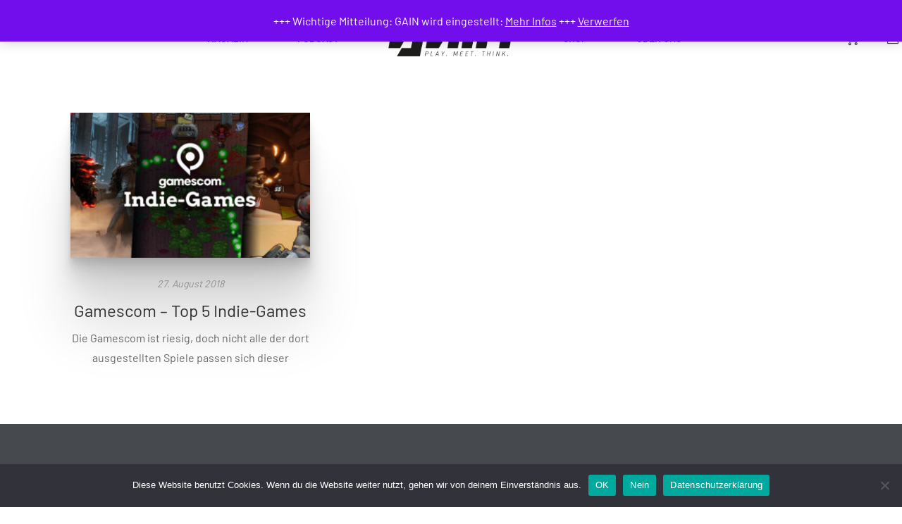

--- FILE ---
content_type: text/html; charset=UTF-8
request_url: https://www.gain-magazin.de/tags/indivisible/
body_size: 25901
content:
<!DOCTYPE html>
<html dir="ltr" lang="de" prefix="og: https://ogp.me/ns#">
<head>
		<script type="text/javascript">
		/* Google Analytics Opt-Out by WP-Buddy | https://wp-buddy.com/products/plugins/google-analytics-opt-out */
						var gaoop_property = 'UA-52319535-1';
		var gaoop_disable_strs = ['ga-disable-' + gaoop_property];
				for (var index = 0; index < disableStrs.length; index++) {
			if (document.cookie.indexOf(disableStrs[index] + '=true') > -1) {
				window[disableStrs[index]] = true; // for Monster Insights
			}
		}

		function gaoop_analytics_optout() {
			for (var index = 0; index < disableStrs.length; index++) {
				document.cookie = disableStrs[index] + '=true; expires=Thu, 31 Dec 2099 23:59:59 UTC; SameSite=Strict; path=/';
				window[disableStrs[index]] = true; // for Monster Insights
			}
			alert('Vielen Dank. Wir haben ein Cookie gesetzt damit Google Analytics bei Deinem nächsten Besuch keine Daten mehr sammeln kann.');		}
			</script>
					<script>document.documentElement.className = document.documentElement.className + ' yes-js js_active js'</script>
			<meta charset="UTF-8"/>
<meta name="viewport" content="width=device-width, initial-scale=1, maximum-scale=1">



<link rel="profile" href="http://gmpg.org/xfn/11" />






<title>Indivisible | GAIN Magazin</title>
	<style>img:is([sizes="auto" i], [sizes^="auto," i]) { contain-intrinsic-size: 3000px 1500px }</style>
	
		<!-- All in One SEO 4.8.9 - aioseo.com -->
	<meta name="robots" content="max-snippet:-1, max-image-preview:large, max-video-preview:-1" />
	<link rel="canonical" href="https://www.gain-magazin.de/tags/indivisible/" />
	<meta name="generator" content="All in One SEO (AIOSEO) 4.8.9" />
		<script type="application/ld+json" class="aioseo-schema">
			{"@context":"https:\/\/schema.org","@graph":[{"@type":"BreadcrumbList","@id":"https:\/\/www.gain-magazin.de\/tags\/indivisible\/#breadcrumblist","itemListElement":[{"@type":"ListItem","@id":"https:\/\/www.gain-magazin.de#listItem","position":1,"name":"Zu Hause","item":"https:\/\/www.gain-magazin.de","nextItem":{"@type":"ListItem","@id":"https:\/\/www.gain-magazin.de\/tags\/indivisible\/#listItem","name":"Indivisible"}},{"@type":"ListItem","@id":"https:\/\/www.gain-magazin.de\/tags\/indivisible\/#listItem","position":2,"name":"Indivisible","previousItem":{"@type":"ListItem","@id":"https:\/\/www.gain-magazin.de#listItem","name":"Zu Hause"}}]},{"@type":"CollectionPage","@id":"https:\/\/www.gain-magazin.de\/tags\/indivisible\/#collectionpage","url":"https:\/\/www.gain-magazin.de\/tags\/indivisible\/","name":"Indivisible | GAIN Magazin","inLanguage":"de-DE","isPartOf":{"@id":"https:\/\/www.gain-magazin.de\/#website"},"breadcrumb":{"@id":"https:\/\/www.gain-magazin.de\/tags\/indivisible\/#breadcrumblist"}},{"@type":"Organization","@id":"https:\/\/www.gain-magazin.de\/#organization","name":"GAIN Magazin","description":"Play. Meet. Think.","url":"https:\/\/www.gain-magazin.de\/","sameAs":["https:\/\/www.facebook.com\/gainmagazin"]},{"@type":"WebSite","@id":"https:\/\/www.gain-magazin.de\/#website","url":"https:\/\/www.gain-magazin.de\/","name":"GAIN Magazin","description":"Play. Meet. Think.","inLanguage":"de-DE","publisher":{"@id":"https:\/\/www.gain-magazin.de\/#organization"}}]}
		</script>
		<!-- All in One SEO -->

<script type="text/javascript">
/* <![CDATA[ */
window._wpemojiSettings = {"baseUrl":"https:\/\/s.w.org\/images\/core\/emoji\/16.0.1\/72x72\/","ext":".png","svgUrl":"https:\/\/s.w.org\/images\/core\/emoji\/16.0.1\/svg\/","svgExt":".svg","source":{"concatemoji":"https:\/\/www.gain-magazin.de\/wp-includes\/js\/wp-emoji-release.min.js?ver=6.8.3"}};
/*! This file is auto-generated */
!function(s,n){var o,i,e;function c(e){try{var t={supportTests:e,timestamp:(new Date).valueOf()};sessionStorage.setItem(o,JSON.stringify(t))}catch(e){}}function p(e,t,n){e.clearRect(0,0,e.canvas.width,e.canvas.height),e.fillText(t,0,0);var t=new Uint32Array(e.getImageData(0,0,e.canvas.width,e.canvas.height).data),a=(e.clearRect(0,0,e.canvas.width,e.canvas.height),e.fillText(n,0,0),new Uint32Array(e.getImageData(0,0,e.canvas.width,e.canvas.height).data));return t.every(function(e,t){return e===a[t]})}function u(e,t){e.clearRect(0,0,e.canvas.width,e.canvas.height),e.fillText(t,0,0);for(var n=e.getImageData(16,16,1,1),a=0;a<n.data.length;a++)if(0!==n.data[a])return!1;return!0}function f(e,t,n,a){switch(t){case"flag":return n(e,"\ud83c\udff3\ufe0f\u200d\u26a7\ufe0f","\ud83c\udff3\ufe0f\u200b\u26a7\ufe0f")?!1:!n(e,"\ud83c\udde8\ud83c\uddf6","\ud83c\udde8\u200b\ud83c\uddf6")&&!n(e,"\ud83c\udff4\udb40\udc67\udb40\udc62\udb40\udc65\udb40\udc6e\udb40\udc67\udb40\udc7f","\ud83c\udff4\u200b\udb40\udc67\u200b\udb40\udc62\u200b\udb40\udc65\u200b\udb40\udc6e\u200b\udb40\udc67\u200b\udb40\udc7f");case"emoji":return!a(e,"\ud83e\udedf")}return!1}function g(e,t,n,a){var r="undefined"!=typeof WorkerGlobalScope&&self instanceof WorkerGlobalScope?new OffscreenCanvas(300,150):s.createElement("canvas"),o=r.getContext("2d",{willReadFrequently:!0}),i=(o.textBaseline="top",o.font="600 32px Arial",{});return e.forEach(function(e){i[e]=t(o,e,n,a)}),i}function t(e){var t=s.createElement("script");t.src=e,t.defer=!0,s.head.appendChild(t)}"undefined"!=typeof Promise&&(o="wpEmojiSettingsSupports",i=["flag","emoji"],n.supports={everything:!0,everythingExceptFlag:!0},e=new Promise(function(e){s.addEventListener("DOMContentLoaded",e,{once:!0})}),new Promise(function(t){var n=function(){try{var e=JSON.parse(sessionStorage.getItem(o));if("object"==typeof e&&"number"==typeof e.timestamp&&(new Date).valueOf()<e.timestamp+604800&&"object"==typeof e.supportTests)return e.supportTests}catch(e){}return null}();if(!n){if("undefined"!=typeof Worker&&"undefined"!=typeof OffscreenCanvas&&"undefined"!=typeof URL&&URL.createObjectURL&&"undefined"!=typeof Blob)try{var e="postMessage("+g.toString()+"("+[JSON.stringify(i),f.toString(),p.toString(),u.toString()].join(",")+"));",a=new Blob([e],{type:"text/javascript"}),r=new Worker(URL.createObjectURL(a),{name:"wpTestEmojiSupports"});return void(r.onmessage=function(e){c(n=e.data),r.terminate(),t(n)})}catch(e){}c(n=g(i,f,p,u))}t(n)}).then(function(e){for(var t in e)n.supports[t]=e[t],n.supports.everything=n.supports.everything&&n.supports[t],"flag"!==t&&(n.supports.everythingExceptFlag=n.supports.everythingExceptFlag&&n.supports[t]);n.supports.everythingExceptFlag=n.supports.everythingExceptFlag&&!n.supports.flag,n.DOMReady=!1,n.readyCallback=function(){n.DOMReady=!0}}).then(function(){return e}).then(function(){var e;n.supports.everything||(n.readyCallback(),(e=n.source||{}).concatemoji?t(e.concatemoji):e.wpemoji&&e.twemoji&&(t(e.twemoji),t(e.wpemoji)))}))}((window,document),window._wpemojiSettings);
/* ]]> */
</script>
<style id='wp-emoji-styles-inline-css' type='text/css'>

	img.wp-smiley, img.emoji {
		display: inline !important;
		border: none !important;
		box-shadow: none !important;
		height: 1em !important;
		width: 1em !important;
		margin: 0 0.07em !important;
		vertical-align: -0.1em !important;
		background: none !important;
		padding: 0 !important;
	}
</style>
<link rel='stylesheet' id='wp-block-library-css' href='https://www.gain-magazin.de/wp-includes/css/dist/block-library/style.min.css?ver=6.8.3' type='text/css' media='all' />
<style id='wp-block-library-theme-inline-css' type='text/css'>
.wp-block-audio :where(figcaption){color:#555;font-size:13px;text-align:center}.is-dark-theme .wp-block-audio :where(figcaption){color:#ffffffa6}.wp-block-audio{margin:0 0 1em}.wp-block-code{border:1px solid #ccc;border-radius:4px;font-family:Menlo,Consolas,monaco,monospace;padding:.8em 1em}.wp-block-embed :where(figcaption){color:#555;font-size:13px;text-align:center}.is-dark-theme .wp-block-embed :where(figcaption){color:#ffffffa6}.wp-block-embed{margin:0 0 1em}.blocks-gallery-caption{color:#555;font-size:13px;text-align:center}.is-dark-theme .blocks-gallery-caption{color:#ffffffa6}:root :where(.wp-block-image figcaption){color:#555;font-size:13px;text-align:center}.is-dark-theme :root :where(.wp-block-image figcaption){color:#ffffffa6}.wp-block-image{margin:0 0 1em}.wp-block-pullquote{border-bottom:4px solid;border-top:4px solid;color:currentColor;margin-bottom:1.75em}.wp-block-pullquote cite,.wp-block-pullquote footer,.wp-block-pullquote__citation{color:currentColor;font-size:.8125em;font-style:normal;text-transform:uppercase}.wp-block-quote{border-left:.25em solid;margin:0 0 1.75em;padding-left:1em}.wp-block-quote cite,.wp-block-quote footer{color:currentColor;font-size:.8125em;font-style:normal;position:relative}.wp-block-quote:where(.has-text-align-right){border-left:none;border-right:.25em solid;padding-left:0;padding-right:1em}.wp-block-quote:where(.has-text-align-center){border:none;padding-left:0}.wp-block-quote.is-large,.wp-block-quote.is-style-large,.wp-block-quote:where(.is-style-plain){border:none}.wp-block-search .wp-block-search__label{font-weight:700}.wp-block-search__button{border:1px solid #ccc;padding:.375em .625em}:where(.wp-block-group.has-background){padding:1.25em 2.375em}.wp-block-separator.has-css-opacity{opacity:.4}.wp-block-separator{border:none;border-bottom:2px solid;margin-left:auto;margin-right:auto}.wp-block-separator.has-alpha-channel-opacity{opacity:1}.wp-block-separator:not(.is-style-wide):not(.is-style-dots){width:100px}.wp-block-separator.has-background:not(.is-style-dots){border-bottom:none;height:1px}.wp-block-separator.has-background:not(.is-style-wide):not(.is-style-dots){height:2px}.wp-block-table{margin:0 0 1em}.wp-block-table td,.wp-block-table th{word-break:normal}.wp-block-table :where(figcaption){color:#555;font-size:13px;text-align:center}.is-dark-theme .wp-block-table :where(figcaption){color:#ffffffa6}.wp-block-video :where(figcaption){color:#555;font-size:13px;text-align:center}.is-dark-theme .wp-block-video :where(figcaption){color:#ffffffa6}.wp-block-video{margin:0 0 1em}:root :where(.wp-block-template-part.has-background){margin-bottom:0;margin-top:0;padding:1.25em 2.375em}
</style>
<style id='classic-theme-styles-inline-css' type='text/css'>
/*! This file is auto-generated */
.wp-block-button__link{color:#fff;background-color:#32373c;border-radius:9999px;box-shadow:none;text-decoration:none;padding:calc(.667em + 2px) calc(1.333em + 2px);font-size:1.125em}.wp-block-file__button{background:#32373c;color:#fff;text-decoration:none}
</style>
<link rel='stylesheet' id='jquery-selectBox-css' href='https://www.gain-magazin.de/wp-content/plugins/yith-woocommerce-wishlist/assets/css/jquery.selectBox.css?ver=1.2.0' type='text/css' media='all' />
<link rel='stylesheet' id='woocommerce_prettyPhoto_css-css' href='//www.gain-magazin.de/wp-content/plugins/woocommerce/assets/css/prettyPhoto.css?ver=3.1.6' type='text/css' media='all' />
<link rel='stylesheet' id='yith-wcwl-main-css' href='https://www.gain-magazin.de/wp-content/plugins/yith-woocommerce-wishlist/assets/css/style.css?ver=4.10.0' type='text/css' media='all' />
<style id='yith-wcwl-main-inline-css' type='text/css'>
 :root { --rounded-corners-radius: 16px; --add-to-cart-rounded-corners-radius: 16px; --color-headers-background: #F4F4F4; --feedback-duration: 3s } 
 :root { --rounded-corners-radius: 16px; --add-to-cart-rounded-corners-radius: 16px; --color-headers-background: #F4F4F4; --feedback-duration: 3s } 
</style>
<style id='powerpress-player-block-style-inline-css' type='text/css'>


</style>
<style id='global-styles-inline-css' type='text/css'>
:root{--wp--preset--aspect-ratio--square: 1;--wp--preset--aspect-ratio--4-3: 4/3;--wp--preset--aspect-ratio--3-4: 3/4;--wp--preset--aspect-ratio--3-2: 3/2;--wp--preset--aspect-ratio--2-3: 2/3;--wp--preset--aspect-ratio--16-9: 16/9;--wp--preset--aspect-ratio--9-16: 9/16;--wp--preset--color--black: #000000;--wp--preset--color--cyan-bluish-gray: #abb8c3;--wp--preset--color--white: #ffffff;--wp--preset--color--pale-pink: #f78da7;--wp--preset--color--vivid-red: #cf2e2e;--wp--preset--color--luminous-vivid-orange: #ff6900;--wp--preset--color--luminous-vivid-amber: #fcb900;--wp--preset--color--light-green-cyan: #7bdcb5;--wp--preset--color--vivid-green-cyan: #00d084;--wp--preset--color--pale-cyan-blue: #8ed1fc;--wp--preset--color--vivid-cyan-blue: #0693e3;--wp--preset--color--vivid-purple: #9b51e0;--wp--preset--gradient--vivid-cyan-blue-to-vivid-purple: linear-gradient(135deg,rgba(6,147,227,1) 0%,rgb(155,81,224) 100%);--wp--preset--gradient--light-green-cyan-to-vivid-green-cyan: linear-gradient(135deg,rgb(122,220,180) 0%,rgb(0,208,130) 100%);--wp--preset--gradient--luminous-vivid-amber-to-luminous-vivid-orange: linear-gradient(135deg,rgba(252,185,0,1) 0%,rgba(255,105,0,1) 100%);--wp--preset--gradient--luminous-vivid-orange-to-vivid-red: linear-gradient(135deg,rgba(255,105,0,1) 0%,rgb(207,46,46) 100%);--wp--preset--gradient--very-light-gray-to-cyan-bluish-gray: linear-gradient(135deg,rgb(238,238,238) 0%,rgb(169,184,195) 100%);--wp--preset--gradient--cool-to-warm-spectrum: linear-gradient(135deg,rgb(74,234,220) 0%,rgb(151,120,209) 20%,rgb(207,42,186) 40%,rgb(238,44,130) 60%,rgb(251,105,98) 80%,rgb(254,248,76) 100%);--wp--preset--gradient--blush-light-purple: linear-gradient(135deg,rgb(255,206,236) 0%,rgb(152,150,240) 100%);--wp--preset--gradient--blush-bordeaux: linear-gradient(135deg,rgb(254,205,165) 0%,rgb(254,45,45) 50%,rgb(107,0,62) 100%);--wp--preset--gradient--luminous-dusk: linear-gradient(135deg,rgb(255,203,112) 0%,rgb(199,81,192) 50%,rgb(65,88,208) 100%);--wp--preset--gradient--pale-ocean: linear-gradient(135deg,rgb(255,245,203) 0%,rgb(182,227,212) 50%,rgb(51,167,181) 100%);--wp--preset--gradient--electric-grass: linear-gradient(135deg,rgb(202,248,128) 0%,rgb(113,206,126) 100%);--wp--preset--gradient--midnight: linear-gradient(135deg,rgb(2,3,129) 0%,rgb(40,116,252) 100%);--wp--preset--font-size--small: 13px;--wp--preset--font-size--medium: 20px;--wp--preset--font-size--large: 36px;--wp--preset--font-size--x-large: 42px;--wp--preset--spacing--20: 0.44rem;--wp--preset--spacing--30: 0.67rem;--wp--preset--spacing--40: 1rem;--wp--preset--spacing--50: 1.5rem;--wp--preset--spacing--60: 2.25rem;--wp--preset--spacing--70: 3.38rem;--wp--preset--spacing--80: 5.06rem;--wp--preset--shadow--natural: 6px 6px 9px rgba(0, 0, 0, 0.2);--wp--preset--shadow--deep: 12px 12px 50px rgba(0, 0, 0, 0.4);--wp--preset--shadow--sharp: 6px 6px 0px rgba(0, 0, 0, 0.2);--wp--preset--shadow--outlined: 6px 6px 0px -3px rgba(255, 255, 255, 1), 6px 6px rgba(0, 0, 0, 1);--wp--preset--shadow--crisp: 6px 6px 0px rgba(0, 0, 0, 1);}:where(.is-layout-flex){gap: 0.5em;}:where(.is-layout-grid){gap: 0.5em;}body .is-layout-flex{display: flex;}.is-layout-flex{flex-wrap: wrap;align-items: center;}.is-layout-flex > :is(*, div){margin: 0;}body .is-layout-grid{display: grid;}.is-layout-grid > :is(*, div){margin: 0;}:where(.wp-block-columns.is-layout-flex){gap: 2em;}:where(.wp-block-columns.is-layout-grid){gap: 2em;}:where(.wp-block-post-template.is-layout-flex){gap: 1.25em;}:where(.wp-block-post-template.is-layout-grid){gap: 1.25em;}.has-black-color{color: var(--wp--preset--color--black) !important;}.has-cyan-bluish-gray-color{color: var(--wp--preset--color--cyan-bluish-gray) !important;}.has-white-color{color: var(--wp--preset--color--white) !important;}.has-pale-pink-color{color: var(--wp--preset--color--pale-pink) !important;}.has-vivid-red-color{color: var(--wp--preset--color--vivid-red) !important;}.has-luminous-vivid-orange-color{color: var(--wp--preset--color--luminous-vivid-orange) !important;}.has-luminous-vivid-amber-color{color: var(--wp--preset--color--luminous-vivid-amber) !important;}.has-light-green-cyan-color{color: var(--wp--preset--color--light-green-cyan) !important;}.has-vivid-green-cyan-color{color: var(--wp--preset--color--vivid-green-cyan) !important;}.has-pale-cyan-blue-color{color: var(--wp--preset--color--pale-cyan-blue) !important;}.has-vivid-cyan-blue-color{color: var(--wp--preset--color--vivid-cyan-blue) !important;}.has-vivid-purple-color{color: var(--wp--preset--color--vivid-purple) !important;}.has-black-background-color{background-color: var(--wp--preset--color--black) !important;}.has-cyan-bluish-gray-background-color{background-color: var(--wp--preset--color--cyan-bluish-gray) !important;}.has-white-background-color{background-color: var(--wp--preset--color--white) !important;}.has-pale-pink-background-color{background-color: var(--wp--preset--color--pale-pink) !important;}.has-vivid-red-background-color{background-color: var(--wp--preset--color--vivid-red) !important;}.has-luminous-vivid-orange-background-color{background-color: var(--wp--preset--color--luminous-vivid-orange) !important;}.has-luminous-vivid-amber-background-color{background-color: var(--wp--preset--color--luminous-vivid-amber) !important;}.has-light-green-cyan-background-color{background-color: var(--wp--preset--color--light-green-cyan) !important;}.has-vivid-green-cyan-background-color{background-color: var(--wp--preset--color--vivid-green-cyan) !important;}.has-pale-cyan-blue-background-color{background-color: var(--wp--preset--color--pale-cyan-blue) !important;}.has-vivid-cyan-blue-background-color{background-color: var(--wp--preset--color--vivid-cyan-blue) !important;}.has-vivid-purple-background-color{background-color: var(--wp--preset--color--vivid-purple) !important;}.has-black-border-color{border-color: var(--wp--preset--color--black) !important;}.has-cyan-bluish-gray-border-color{border-color: var(--wp--preset--color--cyan-bluish-gray) !important;}.has-white-border-color{border-color: var(--wp--preset--color--white) !important;}.has-pale-pink-border-color{border-color: var(--wp--preset--color--pale-pink) !important;}.has-vivid-red-border-color{border-color: var(--wp--preset--color--vivid-red) !important;}.has-luminous-vivid-orange-border-color{border-color: var(--wp--preset--color--luminous-vivid-orange) !important;}.has-luminous-vivid-amber-border-color{border-color: var(--wp--preset--color--luminous-vivid-amber) !important;}.has-light-green-cyan-border-color{border-color: var(--wp--preset--color--light-green-cyan) !important;}.has-vivid-green-cyan-border-color{border-color: var(--wp--preset--color--vivid-green-cyan) !important;}.has-pale-cyan-blue-border-color{border-color: var(--wp--preset--color--pale-cyan-blue) !important;}.has-vivid-cyan-blue-border-color{border-color: var(--wp--preset--color--vivid-cyan-blue) !important;}.has-vivid-purple-border-color{border-color: var(--wp--preset--color--vivid-purple) !important;}.has-vivid-cyan-blue-to-vivid-purple-gradient-background{background: var(--wp--preset--gradient--vivid-cyan-blue-to-vivid-purple) !important;}.has-light-green-cyan-to-vivid-green-cyan-gradient-background{background: var(--wp--preset--gradient--light-green-cyan-to-vivid-green-cyan) !important;}.has-luminous-vivid-amber-to-luminous-vivid-orange-gradient-background{background: var(--wp--preset--gradient--luminous-vivid-amber-to-luminous-vivid-orange) !important;}.has-luminous-vivid-orange-to-vivid-red-gradient-background{background: var(--wp--preset--gradient--luminous-vivid-orange-to-vivid-red) !important;}.has-very-light-gray-to-cyan-bluish-gray-gradient-background{background: var(--wp--preset--gradient--very-light-gray-to-cyan-bluish-gray) !important;}.has-cool-to-warm-spectrum-gradient-background{background: var(--wp--preset--gradient--cool-to-warm-spectrum) !important;}.has-blush-light-purple-gradient-background{background: var(--wp--preset--gradient--blush-light-purple) !important;}.has-blush-bordeaux-gradient-background{background: var(--wp--preset--gradient--blush-bordeaux) !important;}.has-luminous-dusk-gradient-background{background: var(--wp--preset--gradient--luminous-dusk) !important;}.has-pale-ocean-gradient-background{background: var(--wp--preset--gradient--pale-ocean) !important;}.has-electric-grass-gradient-background{background: var(--wp--preset--gradient--electric-grass) !important;}.has-midnight-gradient-background{background: var(--wp--preset--gradient--midnight) !important;}.has-small-font-size{font-size: var(--wp--preset--font-size--small) !important;}.has-medium-font-size{font-size: var(--wp--preset--font-size--medium) !important;}.has-large-font-size{font-size: var(--wp--preset--font-size--large) !important;}.has-x-large-font-size{font-size: var(--wp--preset--font-size--x-large) !important;}
:where(.wp-block-post-template.is-layout-flex){gap: 1.25em;}:where(.wp-block-post-template.is-layout-grid){gap: 1.25em;}
:where(.wp-block-columns.is-layout-flex){gap: 2em;}:where(.wp-block-columns.is-layout-grid){gap: 2em;}
:root :where(.wp-block-pullquote){font-size: 1.5em;line-height: 1.6;}
</style>
<link rel='stylesheet' id='gsf_admin-bar-css' href='https://www.gain-magazin.de/wp-content/plugins/auteur-framework/assets/css/admin-bar.min.css?ver=4.4' type='text/css' media='all' />
<link rel='stylesheet' id='font-awesome-5pro-css' href='https://www.gain-magazin.de/wp-content/plugins/auteur-framework/libs/smart-framework/assets/vendors/font-awesome/css/fontawesome.css?ver=5.1.0' type='text/css' media='all' />
<link rel='stylesheet' id='gsf_xmenu-animate-css' href='https://www.gain-magazin.de/wp-content/plugins/auteur-framework/core/xmenu/assets/css/animate.min.css?ver=3.5.1' type='text/css' media='all' />
<link rel='stylesheet' id='cookie-notice-front-css' href='https://www.gain-magazin.de/wp-content/plugins/cookie-notice/css/front.min.css?ver=2.5.8' type='text/css' media='all' />
<link rel='stylesheet' id='woocommerce-layout-css' href='https://www.gain-magazin.de/wp-content/plugins/woocommerce/assets/css/woocommerce-layout.css?ver=10.3.4' type='text/css' media='all' />
<link rel='stylesheet' id='woocommerce-smallscreen-css' href='https://www.gain-magazin.de/wp-content/plugins/woocommerce/assets/css/woocommerce-smallscreen.css?ver=10.3.4' type='text/css' media='only screen and (max-width: 768px)' />
<link rel='stylesheet' id='woocommerce-general-css' href='https://www.gain-magazin.de/wp-content/plugins/woocommerce/assets/css/woocommerce.css?ver=10.3.4' type='text/css' media='all' />
<style id='woocommerce-inline-inline-css' type='text/css'>
.woocommerce form .form-row .required { visibility: visible; }
</style>
<link rel='stylesheet' id='magnific-popup-css' href='https://www.gain-magazin.de/wp-content/plugins/auteur-framework/libs/smart-framework/assets/vendors/magnific-popup/magnific-popup.min.css?ver=1.1.0' type='text/css' media='all' />
<link rel='stylesheet' id='bpfw-bpfw-css' href='https://www.gain-magazin.de/wp-content/plugins/book-previewer-for-woocommerce/assets/css/bpfw.css?ver=1.0.5' type='text/css' media='all' />
<link rel='stylesheet' id='brands-styles-css' href='https://www.gain-magazin.de/wp-content/plugins/woocommerce/assets/css/brands.css?ver=10.3.4' type='text/css' media='all' />
<link rel='stylesheet' id='bootstrap-css' href='https://www.gain-magazin.de/wp-content/themes/g5plus-auteur/assets/vendors/bootstrap-4.0.0/css/bootstrap.min.css?ver=4.0.0' type='text/css' media='all' />
<link rel='stylesheet' id='font-awesome-css' href='https://www.gain-magazin.de/wp-content/plugins/ultimate-bootstrap-elements-for-elementor/assets/vendors/font-awesome/css/all.min.css?ver=6.6.0' type='text/css' media='all' />
<style id='font-awesome-inline-css' type='text/css'>
[data-font="FontAwesome"]:before {font-family: 'FontAwesome' !important;content: attr(data-icon) !important;speak: none !important;font-weight: normal !important;font-variant: normal !important;text-transform: none !important;line-height: 1 !important;font-style: normal !important;-webkit-font-smoothing: antialiased !important;-moz-osx-font-smoothing: grayscale !important;}
</style>
<link rel='stylesheet' id='ube-frontend-css' href='https://www.gain-magazin.de/wp-content/plugins/ultimate-bootstrap-elements-for-elementor/assets/css/frontend.min.css?ver=1.5.3' type='text/css' media='all' />
<link rel='stylesheet' id='wcpa-frontend-css' href='https://www.gain-magazin.de/wp-content/plugins/woo-custom-product-addons/assets/css/style_1.css?ver=3.0.17' type='text/css' media='all' />
<link rel='stylesheet' id='jquery-fixedheadertable-style-css' href='https://www.gain-magazin.de/wp-content/plugins/yith-woocommerce-compare/assets/css/jquery.dataTables.css?ver=1.10.18' type='text/css' media='all' />
<link rel='stylesheet' id='yith_woocompare_page-css' href='https://www.gain-magazin.de/wp-content/plugins/yith-woocommerce-compare/assets/css/compare.css?ver=3.5.0' type='text/css' media='all' />
<link rel='stylesheet' id='yith-woocompare-widget-css' href='https://www.gain-magazin.de/wp-content/plugins/yith-woocommerce-compare/assets/css/widget.css?ver=3.5.0' type='text/css' media='all' />
<link rel='stylesheet' id='woocommerce-gzd-layout-css' href='https://www.gain-magazin.de/wp-content/plugins/woocommerce-germanized/build/static/layout-styles.css?ver=3.20.3' type='text/css' media='all' />
<style id='woocommerce-gzd-layout-inline-css' type='text/css'>
.woocommerce-checkout .shop_table { background-color: #eeeeee; } .product p.deposit-packaging-type { font-size: 1.25em !important; } p.woocommerce-shipping-destination { display: none; }
                .wc-gzd-nutri-score-value-a {
                    background: url(https://www.gain-magazin.de/wp-content/plugins/woocommerce-germanized/assets/images/nutri-score-a.svg) no-repeat;
                }
                .wc-gzd-nutri-score-value-b {
                    background: url(https://www.gain-magazin.de/wp-content/plugins/woocommerce-germanized/assets/images/nutri-score-b.svg) no-repeat;
                }
                .wc-gzd-nutri-score-value-c {
                    background: url(https://www.gain-magazin.de/wp-content/plugins/woocommerce-germanized/assets/images/nutri-score-c.svg) no-repeat;
                }
                .wc-gzd-nutri-score-value-d {
                    background: url(https://www.gain-magazin.de/wp-content/plugins/woocommerce-germanized/assets/images/nutri-score-d.svg) no-repeat;
                }
                .wc-gzd-nutri-score-value-e {
                    background: url(https://www.gain-magazin.de/wp-content/plugins/woocommerce-germanized/assets/images/nutri-score-e.svg) no-repeat;
                }
            
</style>
<link rel='stylesheet' id='custom-bootstrap-css' href='https://www.gain-magazin.de/wp-content/themes/g5plus-auteur/assets/vendors/bootstrap-4.0.0/css/custom-bootstrap.min.css?ver=4.0.0' type='text/css' media='all' />
<link rel='stylesheet' id='owl-carousel-css' href='https://www.gain-magazin.de/wp-content/themes/g5plus-auteur/assets/vendors/owl.carousel/assets/owl.carousel.min.css?ver=2.2.0' type='text/css' media='all' />
<link rel='stylesheet' id='owl-carousel-theme-default-css' href='https://www.gain-magazin.de/wp-content/themes/g5plus-auteur/assets/vendors/owl.carousel/assets/owl.theme.default.min.css?ver=2.2.0' type='text/css' media='all' />
<link rel='stylesheet' id='perfect-scrollbar-css' href='https://www.gain-magazin.de/wp-content/plugins/auteur-framework/libs/smart-framework/assets/vendors/perfect-scrollbar/css/perfect-scrollbar.min.css?ver=0.6.11' type='text/css' media='all' />
<link rel='stylesheet' id='animate-css-css' href='https://www.gain-magazin.de/wp-content/themes/g5plus-auteur/assets/css/animate.min.css?ver=1.0' type='text/css' media='all' />
<link rel='stylesheet' id='ladda-css' href='https://www.gain-magazin.de/wp-content/themes/g5plus-auteur/assets/vendors/ladda/ladda-themeless.min.css?ver=1.0.5' type='text/css' media='all' />
<link rel='stylesheet' id='slick-css' href='https://www.gain-magazin.de/wp-content/themes/g5plus-auteur/assets/vendors/slick/css/slick.min.css?ver=1.8.0' type='text/css' media='all' />
<link rel='stylesheet' id='gsf_main-css' href='https://www.gain-magazin.de/wp-content/themes/g5plus-auteur/style.min.css?ver=6.8.3' type='text/css' media='all' />
<style id='gsf_main-inline-css' type='text/css'>
.elementor-21551 .elementor-element.elementor-element-15a4566:not(.elementor-motion-effects-element-type-background), .elementor-21551 .elementor-element.elementor-element-15a4566 > .elementor-motion-effects-container > .elementor-motion-effects-layer{background-color:#46494E;}.elementor-21551 .elementor-element.elementor-element-15a4566{transition:background 0.3s, border 0.3s, border-radius 0.3s, box-shadow 0.3s;margin-top:0px;margin-bottom:0px;padding:55px 0px 55px 0px;}.elementor-21551 .elementor-element.elementor-element-15a4566 > .elementor-background-overlay{transition:background 0.3s, border-radius 0.3s, opacity 0.3s;}.elementor-21551 .elementor-element.elementor-element-c506cc9 .navbar-nav .menu-item > a{color:var( --e-global-color-light );}.elementor-21551 .elementor-element.elementor-element-c506cc9 .navbar-nav .menu-item > a:hover{text-decoration:underline;}.elementor-21551 .elementor-element.elementor-element-c34d347 .navbar-nav .menu-item > a{color:var( --e-global-color-light );}.elementor-21551 .elementor-element.elementor-element-c34d347 .navbar-nav .menu-item > a:hover{text-decoration:underline;}.elementor-21551 .elementor-element.elementor-element-041e864 .navbar-nav .menu-item > a{color:var( --e-global-color-light );}.elementor-21551 .elementor-element.elementor-element-041e864 .navbar-nav .menu-item > a:hover{text-decoration:underline;}.elementor-21551 .elementor-element.elementor-element-db181f5:not(.elementor-motion-effects-element-type-background), .elementor-21551 .elementor-element.elementor-element-db181f5 > .elementor-motion-effects-container > .elementor-motion-effects-layer{background-color:var( --e-global-color-dark );}.elementor-21551 .elementor-element.elementor-element-db181f5{transition:background 0.3s, border 0.3s, border-radius 0.3s, box-shadow 0.3s;padding:25px 0px 25px 0px;}.elementor-21551 .elementor-element.elementor-element-db181f5 > .elementor-background-overlay{transition:background 0.3s, border-radius 0.3s, opacity 0.3s;}.elementor-widget-text-editor{font-weight:var( --e-global-typography-text-font-weight );color:var( --e-global-color-text );}.elementor-widget-text-editor.elementor-drop-cap-view-stacked .elementor-drop-cap{background-color:var( --e-global-color-primary );}.elementor-widget-text-editor.elementor-drop-cap-view-framed .elementor-drop-cap, .elementor-widget-text-editor.elementor-drop-cap-view-default .elementor-drop-cap{color:var( --e-global-color-primary );border-color:var( --e-global-color-primary );}.elementor-21551 .elementor-element.elementor-element-9a98c86{color:var( --e-global-color-light );}.elementor-21551 .elementor-element.elementor-element-4ad73de .ube-social-icons li + li{margin-left:40px;}.elementor-21551 .elementor-element.elementor-element-4ad73de .ube-social-icons li{color:var( --e-global-color-muted );}
			body {
				background-color: #fff !important
			}			.main-header {
				
			}			.main-header .header-sticky.affix {
				background-color: #fff !important
			}			.mobile-header {
				background-color: #fff !important
			}			.mobile-header .header-sticky.affix {
				background-color: #fff !important
			}				.site-loading {
					background-color: #fff !important;
				}				.main-header.header-4 .primary-menu {
					background-color: #fff !important;
				}				#popup-canvas-menu .modal-content {
					background-color: #fff !important;
				}				.main-header.header-4 .header-sticky.affix.primary-menu {
					background-color: #fff !important;
				}				.main-menu .sub-menu {
					background-color: #fff !important;
				}                            .top-drawer-content {
                                                            padding-top: 10px;                            padding-bottom: 10px;
                            }                            @media (min-width: 992px) {
                                #primary-content {
                                                                padding-left: 100px;                            padding-right: 100px;                            padding-top: 50px;                            padding-bottom: 50px;
                                }
                            }                            @media (min-width: 992px) {
                                .gsf-catalog-full-width .woocommerce-custom-wrap > .container, .gsf-catalog-full-width #gf-filter-content > .container, .gsf-catalog-full-width .clear-filter-wrap > .container {
                                                                padding-left: 100px;                            padding-right: 100px;
                                }
                            }                        @media (max-width: 991px) {
                            #primary-content {
                                                            padding-left: 0px;                            padding-right: 0px;                            padding-top: 50px;                            padding-bottom: 50px;
                            }
                        }
                .embed-responsive-thumbnail:before,    
                .thumbnail-size-thumbnail:before {
                    padding-top: 100%;
                }                .embed-responsive-medium:before,    
                .thumbnail-size-medium:before {
                    padding-top: 56.25%;
                }                .embed-responsive-large:before,    
                .thumbnail-size-large:before {
                    padding-top: 56.25%;
                }                .embed-responsive-1536x1536:before,    
                .thumbnail-size-1536x1536:before {
                    padding-top: 100%;
                }                .embed-responsive-2048x2048:before,    
                .thumbnail-size-2048x2048:before {
                    padding-top: 100%;
                }                .embed-responsive-woocommerce_thumbnail:before,    
                .thumbnail-size-woocommerce_thumbnail:before {
                    padding-top: 100%;
                }                .embed-responsive-woocommerce_gallery_thumbnail:before,    
                .thumbnail-size-woocommerce_gallery_thumbnail:before {
                    padding-top: 100%;
                }                .embed-responsive-yith-woocompare-image:before,    
                .thumbnail-size-yith-woocompare-image:before {
                    padding-top: 70%;
                }            .product-author-wrap .author-avatar-wrap:after {
              background-image: url('https://www.gain-magazin.de/wp-content/themes/g5plus-auteur/assets/images/diagonal-stripes.png');
            }

            .single-author-info .single-author-thumbnail .author-thumbnail-inner:before {
              background-image: url('https://www.gain-magazin.de/wp-content/themes/g5plus-auteur/assets/images/diagonal-stripes-01.png');
            }@media screen and (max-width: 991px) {
.gf-hidden-mobile {
		display: none;
	}
	
	body.off-canvas-in .canvas-overlay{
			max-width: 100%;
			opacity: 1;
			visibility: visible;
	}
	
}


@media (min-width: 992px) {
	body.header-left footer.footer-fixed {
		left: 300px;
	}

	body.header-right footer.footer-fixed {
		right: 300px;
	}
}

@media screen and (min-width:  992px) {
	.header-customize-separator {
		width: 1px;
		height: 18px;
	}
}

/**
* Header Desktop
* ----------------------------------------------------------------------------
*/

@media screen and (min-width: 992px) {
	header.mobile-header {
		display: none;
		height: 0;
	}
	
	body.header-left {
        padding-left: 100px;
	}
	body.header-right {
	  padding-right: 100px;
	}
	body.header-right header.main-header.header-menu-vertical {
	  left: auto;
	  right: 0;
	}
	body.header-menu-left {
	  padding-left: 300px;
	}
	body.header-menu-right {
	  padding-right: 300px;
	}
	body.header-menu-right header.main-header.header-menu-vertical {
	  left: auto;
	  right: 0;
	}
	
	body.framed,
	body.boxed,
	body.bordered {
	  background-color: #eee;
	}
	
	body.framed #gf-wrapper,
	body.boxed #gf-wrapper {
	  max-width: 1236px;
	  margin: auto;
	  position: relative;
	}
	body.framed .header-sticky.affix,
	body.boxed .header-sticky.affix {
	  max-width: 1236px;
	}
	
	body.framed #gf-wrapper {
	  margin-top: 50px;
	  margin-bottom: 50px;
	}
	
	body.bordered #gf-wrapper {
	  margin: 30px;
	}
	body.bordered:before, body.bordered:after {
	  content: "";
	  display: block;
	  position: fixed;
	  left: 0;
	  right: 0;
	  z-index: 9999;
	  background: inherit;
	  height: 30px;
	}
	body.bordered:before {
	  top: 0;
	}
	body.bordered:after {
	  bottom: 0;
	}
	body.bordered.admin-bar:before {
	  top: 32px;
	}
	body.bordered .back-to-top {
	  bottom: 40px;
	  right: 40px;
	}
}


/**
* Header Mobile
* ----------------------------------------------------------------------------
*/

@media (max-width: 991px) {
	header.main-header {
		display: none;
	}
	
	.header-sticky.affix .gf-toggle-icon > span {
      background-color: var(--g5-mobile-menu-customize-sticky-text-color);
	}
	.header-sticky.affix .gf-toggle-icon > span:after, .header-sticky.affix .gf-toggle-icon > span:before {
	  background-color: var(--g5-mobile-menu-customize-sticky-text-color);
	}
	.header-sticky.affix .gf-toggle-icon:hover span,
	.header-sticky.affix .gf-toggle-icon:hover span:before,
	.header-sticky.affix .gf-toggle-icon:hover span:after {
	  background-color: var(--g5-mobile-menu-customize-text-hover-color);
	}
	.header-sticky.affix .customize-search > a,
	.header-sticky.affix .item-wishlist a,
	.header-sticky.affix .item-my-account a {
	  color: var(--g5-mobile-menu-customize-sticky-text-color);
	}
	.header-sticky.affix .customize-search > a:hover, .header-sticky.affix .customize-search > a:focus, .header-sticky.affix .customize-search > a:active,
	.header-sticky.affix .item-wishlist a:hover,
	.header-sticky.affix .item-wishlist a:focus,
	.header-sticky.affix .item-wishlist a:active,
	.header-sticky.affix .item-my-account a:hover,
	.header-sticky.affix .item-my-account a:focus,
	.header-sticky.affix .item-my-account a:active {
	  color: var(--g5-mobile-menu-customize-text-hover-color);
	}
	.header-sticky.affix .header-sticky.affix .customize-search > a,
	.header-sticky.affix .header-sticky.affix .item-wishlist a,
	.header-sticky.affix .header-sticky.affix .item-my-account a {
	  color: var(--g5-mobile-menu-customize-sticky-text-color);
	}
	.header-sticky.affix .header-sticky.affix .customize-search > a:hover, .header-sticky.affix .header-sticky.affix .customize-search > a:focus, .header-sticky.affix .header-sticky.affix .customize-search > a:active,
	.header-sticky.affix .header-sticky.affix .item-wishlist a:hover,
	.header-sticky.affix .header-sticky.affix .item-wishlist a:focus,
	.header-sticky.affix .header-sticky.affix .item-wishlist a:active,
	.header-sticky.affix .header-sticky.affix .item-my-account a:hover,
	.header-sticky.affix .header-sticky.affix .item-my-account a:focus,
	.header-sticky.affix .header-sticky.affix .item-my-account a:active {
	  color: var(--g5-mobile-menu-customize-text-hover-color);
	}
	.header-sticky.affix .customize-social-networks .gf-social-icon > li {
	  color: var(--g5-mobile-menu-customize-sticky-text-color);
	}
	.header-sticky.affix .customize-social-networks .gf-social-icon > li a:hover {
	  color: var(--g5-mobile-menu-customize-text-hover-color);
	}


}

@media (min-width: 992px) {
	.gsf-catalog-filter .woocommerce-custom-wrap{
		display: block;
	}
	
	.gsf-catalog-filter .woocommerce-custom-wrap-mobile{
		display: none;
	}
}
:root {
	--g5-body-font: '';
	--g5-body-font-size: 16px;
	--g5-body-font-weight: 400;
	--g5-body-font-style: normal;
	--g5-font-primary: '';
	--g5-h1-font : '';
	--g5-h1-font-size:  56px;
	--g5-h1-font-weight : 400;
	--g5-h1-font-style : normal;
	--g5-h2-font : '';
	--g5-h2-font-size:  40px;
	--g5-h2-font-weight : 400;
	--g5-h2-font-style : normal;
	--g5-h3-font : '';
	--g5-h3-font-size:  34px;
	--g5-h3-font-weight : 400;
	--g5-h3-font-style : normal;
	--g5-h4-font : '';
	--g5-h4-font-size:  24px;
	--g5-h4-font-weight : 400;
	--g5-h4-font-style : normal;
	--g5-h5-font : '';
	--g5-h5-font-size:  18px;
	--g5-h5-font-weight : 400;
	--g5-h5-font-style : normal;
	--g5-h6-font : '';
	--g5-h6-font-size:  14px;
	--g5-h6-font-weight : 400;
	--g5-h6-font-style : normal;
	
	
	--g5-color-accent: #39cda8;
	--g5-color-accent-foreground: #fff;
	--g5-color-accent-brightness : #58d5b5;
	
	--g5-color-accent-r :  57;
	--g5-color-accent-g :  205;
	--g5-color-accent-b :  168;
	
	--g5-color-heading: #333;
	--g5-color-heading-r :  51;
	--g5-color-heading-g :  51;
	--g5-color-heading-b :  51;
	--g5-color-countdown-single-product: #fff;
	--g5-background-color-input-single-product: #f8f8f8;
	--g5-color-text-main: #696969;
	--g5-background-color: #fff;
	--g5-color-muted : #ababab;
	--g5-background-color-info-layout-metro-product : rgba(255, 255, 255, 0.85);
	--g5-box-shadow-color-product-near : rgba(51, 51, 51, 0.2);
	
	--g5-color-link: #39cda8;
	--g5-color-link-hover: #39cda8;
	--g5-color-border : #ededed;
	--g5-color-border-r :  237;
	--g5-color-border-g :  237;
	--g5-color-border-b :  237;
	
	
	
	--g5-menu-font: '';
	--g5-menu-font-size: 14px;
	--g5-menu-font-weight: 800;
	--g5-menu-font-style: normal;
	--g5-sub-menu-font: '';
	--g5-sub-menu-font-size: 14px;
	--g5-sub-menu-font-weight: 700;
	--g5-sub-menu-font-style: normal;
	--g5-mobile-menu-font: '';
	--g5-mobile-menu-font-size: 13px;
	--g5-mobile-menu-font-weight: 700;
	--g5-mobile-menu-font-style: normal;
	
	--g5-header-responsive-breakpoint: 991px;
	--g5-spinner-color: #39cda8;
	
	--g5-color-primary :  #46494e;
	--g5-color-primary-foreground :  #fff;
	--g5-color-primary-brightness : #585c62;
	
	--g5-header-background-color : #fff;
	--g5-header-border-color : #46494e;
	--g5-header-sticky-background-color: #fff;
	--g5-header-sticky-box-shadow-affix: rgba(0, 0, 0, 0.1);
	--g5-header-customize-search-form-background: #f8f8f8;
	--g5-header-sticky-customize-search-form-background: #f8f8f8;
	
	--g5-menu-background-color: #fff;
	--g5-menu-text-color: #696969;
	--g5-menu-sticky-text-color: #696969;
	--g5-menu-text-hover-color : #333;
	--g5-menu-sticky-text-hover-color : #333;
	--g5-menu-customize-text-color : #333;
	--g5-menu-customize-sticky-text-color : #333;
	--g5-menu-customize-text-hover-color : #39cda8;
	--g5-menu-customize-sticky-text-hover-color : #39cda8;
	
	--g5-submenu-text-color : #696969;
	--g5-submenu-text-hover-color : #39cda8;
	--g5-submenu-heading-color : #333;
	--g5-submenu-border-color : #ededed;
	
	--g5-logo-text-color : #333;
	--g5-logo-sticky-text-color : #333;
	--g5-mobile-header-background-color: #fff;
	--g5-mobile-logo-text-color : #333;
	--g5-mobile-logo-sticky-text-color : #333;
	--g5-mobile-header-border-color : #ededed;
	
	--g5-mobile-menu-background-color: #222;
	--g5-mobile-menu-text-color: rgba(255,255,255,0.7);
	--g5-mobile-menu-text-hover-color : #fff;
	--g5-mobile-menu-customize-text-color : #333;
	--g5-mobile-menu-customize-sticky-text-color : #333;
	--g5-mobile-menu-customize-text-hover-color : #39cda8;
	--g5-mobile-menu-customize-sticky-text-hover-color : #39cda8;
	
	
	--g5-logo-max-height: 110px;
	--g5-logo-padding-top: 30px;
	--g5-logo-padding-bottom: 30px;
	--g5-mobile-logo-max-height: 70px;
	--g5-mobile-logo-padding-top: 10px;
	--g5-mobile-logo-padding-bottom: 10px;
	--g5-navigation-height: 110px;
	--g5-navigation-spacing: 70px;
	--g5-header-customize-nav-spacing: 25px;
	--g5-header-customize-left-spacing: 25px;
	--g5-header-customize-right-spacing: 25px;
	--g5-header-customize-mobile-spacing: 25px;
	
	--g5-background-color-contrast : #f7f7f7;
	--g5-background-color-contrast-02 : #fff;
	--g5-background-color-contrast-03 : #f8f8f8;
	--g5-background-color-contrast-04 : #f4f3ec;
	--g5-background-color-contrast-05 : #ccc;
	--g5-background-color-contrast-06 : #E0E8EE;
	--g5-background-color-contrast-07 : #333;
	--g5-background-color-contrast-08 : #fafafa;
	--g5-background-color-contrast-09 : rgba(255, 255, 255, 0.7);
	--g5-background-color-contrast-10 : #000;
	--g5-background-color-contrast-11 : #9b9b9b;
	--g5-background-color-contrast-12 : #ababab;
	--g5-background-color-contrast-13 : #ccc;
	--g5-background-color-contrast-14 : #f8f8f8;
	--g5-background-color-contrast-15 : rgba(0, 0, 0, 0.15);
	--g5-background-color-contrast-16 : #fff;
	--g5-background-color-contrast-17 : rgba(255, 255, 255, 0.95);
	--g5-background-color-contrast-18 : #ededed;
	--g5-background-color-contrast-19 : #444;

	--g5-menu-vertical-background-color-1 : #222;
	--g5-menu-vertical-background-color-2 : #2e2e2e;
	--g5-menu-vertical-background-color-3 : #3a3a3a;
	--g5-menu-vertical-background-color-4 : #464646;
	--g5-menu-vertical-background-color-5 : #525252;
	--g5-menu-vertical-background-color-6 : #5e5e5e;
	--g5-menu-vertical-background-color-7 : #6a6a6a;
	
	--g5-mobile-menu-background-color-contrast : #272727;
	
	--g5-main-menu-vertical-background-color-1 : #fff;
	--g5-main-menu-vertical-background-color-2 : #f2f2f2;
	--g5-main-menu-vertical-background-color-3 : #e5e5e5;
	--g5-main-menu-vertical-background-color-4 : #d8d8d8;
	--g5-main-menu-vertical-background-color-5 : #cbcbcb;
	--g5-main-menu-vertical-background-color-6 : #bebebe;
	--g5-main-menu-vertical-background-color-7 : #cacaca;
	
}			.skin-light {
				--g5-color-heading: #333;
				--g5-color-text-main: #696969;
				--g5-background-color: #fff;
				--g5-color-muted : #ababab;
				
				--g5-color-link-hover: #39cda8;
				--g5-color-border : #ededed;
				
				--g5-color-heading-r :  51;
				--g5-color-heading-g :  51;
				--g5-color-heading-b :  51;
				
				--g5-color-border-r :  237;
				--g5-color-border-g :  237;
				--g5-color-border-b :  237;
				
				
				--g5-background-color-contrast : #f7f7f7;
				--g5-background-color-contrast-02 : #fff;
				--g5-background-color-contrast-03 : #f8f8f8;
				--g5-background-color-contrast-04 : #f4f3ec;
				--g5-background-color-contrast-05 : #ccc;
				--g5-background-color-contrast-06 : #E0E8EE;
				--g5-background-color-contrast-07 : #333;
				--g5-background-color-contrast-08 : #fafafa;
				--g5-background-color-contrast-09 : rgba(255, 255, 255, 0.7);
				--g5-background-color-contrast-10 : #000;
				--g5-background-color-contrast-11 : #9b9b9b;
				--g5-background-color-contrast-12 : #ababab;
				--g5-background-color-contrast-13 : #ccc;
				--g5-background-color-contrast-14 : #f8f8f8;
				--g5-background-color-contrast-15 : rgba(0, 0, 0, 0.15);
				--g5-background-color-contrast-16 : #fff;
				--g5-background-color-contrast-17 : rgba(255, 255, 255, 0.95);
				--g5-background-color-contrast-18 : #ededed;
				--g5-background-color-contrast-19 : #444;
			}			.skin-dark {
				--g5-color-heading: #fff;
				--g5-color-text-main: rgba(255,255,255,0.7);
				--g5-background-color: #222;
				--g5-color-muted : #ababab;
				
				--g5-color-link-hover: #39cda8;
				--g5-color-border : rgba(255,255,255,0.3);
				
				--g5-color-heading-r :  255;
				--g5-color-heading-g :  255;
				--g5-color-heading-b :  255;
				
				--g5-color-border-r :  255;
				--g5-color-border-g :  255;
				--g5-color-border-b :  255;
				
				
				--g5-background-color-contrast : #444;
				--g5-background-color-contrast-02 : #444;
				--g5-background-color-contrast-03 : #444;
				--g5-background-color-contrast-04 : #444;
				--g5-background-color-contrast-05 : #696969;
				--g5-background-color-contrast-06 : #555;
				--g5-background-color-contrast-07 : #666;
				--g5-background-color-contrast-08 : #444;
				--g5-background-color-contrast-09 : rgba(93, 151, 175, 0.7);
				--g5-background-color-contrast-10 : #fff;
				--g5-background-color-contrast-11 : #666;
				--g5-background-color-contrast-12 : #444;
				--g5-background-color-contrast-13 : #444;
				--g5-background-color-contrast-14 : #202020;
				--g5-background-color-contrast-15 : rgba(255, 255, 255, 0.15);
				--g5-background-color-contrast-16 : #333;
				--g5-background-color-contrast-17 : rgba(0, 0, 0, 0.5);
				--g5-background-color-contrast-18 : #666;
				--g5-background-color-contrast-19 : #f8f8f8;
			}			.skin-1667201309292 {
				--g5-color-heading: #fff;
				--g5-color-text-main: rgba(255,255,255,0.7);
				--g5-background-color: #46494e;
				--g5-color-muted : #ababab;
				
				--g5-color-link-hover: #39cda8;
				--g5-color-border : rgba(255,255,255,0.3);
				
				--g5-color-heading-r :  255;
				--g5-color-heading-g :  255;
				--g5-color-heading-b :  255;
				
				--g5-color-border-r :  255;
				--g5-color-border-g :  255;
				--g5-color-border-b :  255;
				
				
				--g5-background-color-contrast : #444;
				--g5-background-color-contrast-02 : #444;
				--g5-background-color-contrast-03 : #444;
				--g5-background-color-contrast-04 : #444;
				--g5-background-color-contrast-05 : #696969;
				--g5-background-color-contrast-06 : #555;
				--g5-background-color-contrast-07 : #666;
				--g5-background-color-contrast-08 : #444;
				--g5-background-color-contrast-09 : rgba(93, 151, 175, 0.7);
				--g5-background-color-contrast-10 : #fff;
				--g5-background-color-contrast-11 : #666;
				--g5-background-color-contrast-12 : #444;
				--g5-background-color-contrast-13 : #444;
				--g5-background-color-contrast-14 : #202020;
				--g5-background-color-contrast-15 : rgba(255, 255, 255, 0.15);
				--g5-background-color-contrast-16 : #333;
				--g5-background-color-contrast-17 : rgba(0, 0, 0, 0.5);
				--g5-background-color-contrast-18 : #666;
				--g5-background-color-contrast-19 : #f8f8f8;
			}
</style>
<link rel='stylesheet' id='gsf_woocommerce-css' href='https://www.gain-magazin.de/wp-content/themes/g5plus-auteur/assets/css/woocommerce.min.css?ver=6.8.3' type='text/css' media='all' />
<link rel='stylesheet' id='gsf_portfolio-css' href='https://www.gain-magazin.de/wp-content/themes/g5plus-auteur/assets/css/portfolio.min.css?ver=6.8.3' type='text/css' media='all' />
<link rel='stylesheet' id='justified-css-css' href='https://www.gain-magazin.de/wp-content/themes/g5plus-auteur/assets/vendors/justified/justifiedGallery.min.css?ver=3.6.3' type='text/css' media='all' />
<link rel='stylesheet' id='custom-justified-css-css' href='https://www.gain-magazin.de/wp-content/themes/g5plus-auteur/assets/vendors/justified/custom-justified.css?ver=1.0.0' type='text/css' media='all' />
<link rel='stylesheet' id='elementor-frontend-css' href='https://www.gain-magazin.de/wp-content/plugins/elementor/assets/css/frontend.min.css?ver=3.32.5' type='text/css' media='all' />
<style id='elementor-frontend-inline-css' type='text/css'>
			body.elementor-page {
	--e-global-typography-primary-font-family: '';
	
	--e-global-typography-text-font-family : '';
	--e-global-typography-text-font-weight: 400;
}	
			
			
		.elementor-column-gap-default > .elementor-column > .elementor-element-populated {
			padding: 15px;
		}

				.elementor-widget-woocommerce-checkout-page .woocommerce table.woocommerce-checkout-review-order-table {
				    margin: var(--sections-margin, 24px 0 24px 0);
				    padding: var(--sections-padding, 16px 16px);
				}
				.elementor-widget-woocommerce-checkout-page .woocommerce table.woocommerce-checkout-review-order-table .cart_item td.product-name {
				    padding-right: 20px;
				}
				.elementor-widget-woocommerce-checkout-page .woocommerce .woocommerce-checkout #payment {
					border: none;
					padding: 0;
				}
				.elementor-widget-woocommerce-checkout-page .woocommerce .e-checkout__order_review-2 {
					background: var(--sections-background-color, #ffffff);
				    border-radius: var(--sections-border-radius, 3px);
				    padding: var(--sections-padding, 16px 30px);
				    margin: var(--sections-margin, 0 0 24px 0);
				    border-style: var(--sections-border-type, solid);
				    border-color: var(--sections-border-color, #D5D8DC);
				    border-width: 1px;
				    display: block;
				}
				.elementor-widget-woocommerce-checkout-page .woocommerce-checkout .place-order {
					display: -webkit-box;
					display: -ms-flexbox;
					display: flex;
					-webkit-box-orient: vertical;
					-webkit-box-direction: normal;
					-ms-flex-direction: column;
					flex-direction: column;
					-ms-flex-wrap: wrap;
					flex-wrap: wrap;
					padding: 0;
					margin-bottom: 0;
					margin-top: 1em;
					-webkit-box-align: var(--place-order-title-alignment, stretch);
					-ms-flex-align: var(--place-order-title-alignment, stretch);
					align-items: var(--place-order-title-alignment, stretch); 
				}
				.elementor-widget-woocommerce-checkout-page .woocommerce-checkout #place_order {
					background-color: #5bc0de;
					width: var(--purchase-button-width, auto);
					float: none;
					color: var(--purchase-button-normal-text-color, #ffffff);
					min-height: auto;
					padding: var(--purchase-button-padding, 1em 1em);
					border-radius: var(--purchase-button-border-radius, 3px); 
		        }
		        .elementor-widget-woocommerce-checkout-page .woocommerce-checkout #place_order:hover {
					background-color: #5bc0de;
					color: var(--purchase-button-hover-text-color, #ffffff);
					border-color: var(--purchase-button-hover-border-color, #5bc0de);
					-webkit-transition-duration: var(--purchase-button-hover-transition-duration, 0.3s);
					-o-transition-duration: var(--purchase-button-hover-transition-duration, 0.3s);
					transition-duration: var(--purchase-button-hover-transition-duration, 0.3s); 
                }
			
</style>
<link rel='stylesheet' id='elementor-post-21325-css' href='https://www.gain-magazin.de/wp-content/uploads/elementor/css/post-21325.css?ver=1763393365' type='text/css' media='all' />
<link rel='stylesheet' id='elementor-pro-css' href='https://www.gain-magazin.de/wp-content/plugins/elementor-pro/assets/css/frontend.min.css?ver=3.7.5' type='text/css' media='all' />
<link rel='stylesheet' id='ube-responsive-frontend-css' href='https://www.gain-magazin.de/wp-content/plugins/ultimate-bootstrap-elements-for-elementor/assets/css/responsive-frontend.min.css?ver=1.5.3' type='text/css' media='all' />
<link rel='stylesheet' id='wpgdprc-front-css-css' href='https://www.gain-magazin.de/wp-content/plugins/wp-gdpr-compliance/Assets/css/front.css?ver=1707835659' type='text/css' media='all' />
<style id='wpgdprc-front-css-inline-css' type='text/css'>
:root{--wp-gdpr--bar--background-color: #000000;--wp-gdpr--bar--color: #ffffff;--wp-gdpr--button--background-color: #000000;--wp-gdpr--button--background-color--darken: #000000;--wp-gdpr--button--color: #ffffff;}
</style>
<link rel="https://api.w.org/" href="https://www.gain-magazin.de/wp-json/" /><link rel="alternate" title="JSON" type="application/json" href="https://www.gain-magazin.de/wp-json/wp/v2/tags/915" /><link rel="EditURI" type="application/rsd+xml" title="RSD" href="https://www.gain-magazin.de/xmlrpc.php?rsd" />
<meta name="generator" content="WordPress 6.8.3" />
<meta name="generator" content="WooCommerce 10.3.4" />
<style type="text/css">/** Google Analytics Opt Out Custom CSS **/.gaoop {color: #ffffff; line-height: 2; position: fixed; bottom: 0; left: 0; width: 100%; -webkit-box-shadow: 0 4px 15px rgba(0, 0, 0, 0.4); -moz-box-shadow: 0 4px 15px rgba(0, 0, 0, 0.4); box-shadow: 0 4px 15px rgba(0, 0, 0, 0.4); background-color: #0E90D2; padding: 1rem; margin: 0; display: flex; align-items: center; justify-content: space-between; } .gaoop-hidden {display: none; } .gaoop-checkbox:checked + .gaoop {width: auto; right: 0; left: auto; opacity: 0.5; ms-filter: "progid:DXImageTransform.Microsoft.Alpha(Opacity=50)"; filter: alpha(opacity=50); -moz-opacity: 0.5; -khtml-opacity: 0.5; } .gaoop-checkbox:checked + .gaoop .gaoop-close-icon {display: none; } .gaoop-checkbox:checked + .gaoop .gaoop-opt-out-content {display: none; } input.gaoop-checkbox {display: none; } .gaoop a {color: #67C2F0; text-decoration: none; } .gaoop a:hover {color: #ffffff; text-decoration: underline; } .gaoop-info-icon {margin: 0; padding: 0; cursor: pointer; } .gaoop svg {position: relative; margin: 0; padding: 0; width: auto; height: 25px; } .gaoop-close-icon {cursor: pointer; position: relative; opacity: 0.5; ms-filter: "progid:DXImageTransform.Microsoft.Alpha(Opacity=50)"; filter: alpha(opacity=50); -moz-opacity: 0.5; -khtml-opacity: 0.5; margin: 0; padding: 0; text-align: center; vertical-align: top; display: inline-block; } .gaoop-close-icon:hover {z-index: 1; opacity: 1; ms-filter: "progid:DXImageTransform.Microsoft.Alpha(Opacity=100)"; filter: alpha(opacity=100); -moz-opacity: 1; -khtml-opacity: 1; } .gaoop_closed .gaoop-opt-out-link, .gaoop_closed .gaoop-close-icon {display: none; } .gaoop_closed:hover {opacity: 1; ms-filter: "progid:DXImageTransform.Microsoft.Alpha(Opacity=100)"; filter: alpha(opacity=100); -moz-opacity: 1; -khtml-opacity: 1; } .gaoop_closed .gaoop-opt-out-content {display: none; } .gaoop_closed .gaoop-info-icon {width: 100%; } .gaoop-opt-out-content {display: inline-block; vertical-align: top; } .gaoop {
  background-color: #757575;
}
.gaoop a {
  font-size: 13px;
  color: #ccc;
}</style>            <script type="text/javascript"><!--
                                function powerpress_pinw(pinw_url){window.open(pinw_url, 'PowerPressPlayer','toolbar=0,status=0,resizable=1,width=460,height=320');	return false;}
                //-->

                // tabnab protection
                window.addEventListener('load', function () {
                    // make all links have rel="noopener noreferrer"
                    document.querySelectorAll('a[target="_blank"]').forEach(link => {
                        link.setAttribute('rel', 'noopener noreferrer');
                    });
                });
            </script>
            <script type="text/javascript" src="https://www.gain-magazin.de/wp-includes/js/jquery/jquery.min.js?ver=3.7.1" id="jquery-core-js"></script>
<script type="text/javascript" src="https://www.gain-magazin.de/wp-includes/js/jquery/jquery-migrate.min.js?ver=3.4.1" id="jquery-migrate-js"></script>
<style type="text/css" id="g5plus-custom-css"></style><style type="text/css" id="g5plus-custom-js"></style><style id='ube-global-variable' type='text/css'>:root,.elementor-kit-21325{--e-global-color-primary: #46494e;--e-global-color-primary-foreground: #fff;--e-global-color-primary-hover: #585c62;--e-global-color-primary-border: #5e6269;--e-global-color-primary-active: #646870;--e-global-color-primary-darken-15: #6a6f76;--ube-theme-level-color-primary-text: #242528;--ube-theme-level-color-primary-bg: #dadadb;--ube-theme-level-color-primary-border: #cbcccd;--ube-theme-level-color-primary-table-border: #9ea0a2;--ube-theme-level-color-primary-text-darken: #0c0c0d;--ube-theme-level-color-primary-border-darken: #bebfc1;--e-global-color-secondary: #6C757D;--e-global-color-secondary-foreground: #fff;--e-global-color-secondary-hover: #7f8890;--e-global-color-secondary-border: #868e96;--e-global-color-secondary-active: #8d959c;--e-global-color-secondary-darken-15: #939ba2;--ube-theme-level-color-secondary-text: #383c41;--ube-theme-level-color-secondary-bg: #e1e3e5;--ube-theme-level-color-secondary-border: #d5d8da;--ube-theme-level-color-secondary-table-border: #b2b7bb;--ube-theme-level-color-secondary-text-darken: #202326;--ube-theme-level-color-secondary-border-darken: #c7cbce;--e-global-color-text: #696969;--e-global-color-text-foreground: #fff;--e-global-color-text-hover: #7c7c7c;--e-global-color-text-border: #828282;--e-global-color-text-active: #888888;--e-global-color-text-darken-15: #8f8f8f;--ube-theme-level-color-text-text: #363636;--ube-theme-level-color-text-bg: #e1e1e1;--ube-theme-level-color-text-border: #d5d5d5;--ube-theme-level-color-text-table-border: #b1b1b1;--ube-theme-level-color-text-text-darken: #1c1c1c;--ube-theme-level-color-text-border-darken: #c8c8c8;--e-global-color-accent: #39cda8;--e-global-color-accent-foreground: #fff;--e-global-color-accent-hover: #58d5b5;--e-global-color-accent-border: #62d7ba;--e-global-color-accent-active: #6cdabe;--e-global-color-accent-darken-15: #76dcc3;--e-global-color-accent-darken-25: #9fe7d5;--e-global-color-accent-darken-35: #c8f1e7;--ube-theme-level-color-accent-text: #1d6a57;--ube-theme-level-color-accent-bg: #d7f5ed;--ube-theme-level-color-accent-border: #c7f1e6;--ube-theme-level-color-accent-table-border: #98e5d1;--ube-theme-level-color-accent-text-darken: #124236;--ube-theme-level-color-accent-border-darken: #b3ecdd;--e-global-color-border: #ededed;--e-global-color-border-foreground: #212121;--e-global-color-border-hover: #d9d9d9;--e-global-color-border-border: #d3d3d3;--e-global-color-border-active: #cdcdcd;--e-global-color-border-darken-15: #c6c6c6;--ube-theme-level-color-border-text: #7b7b7b;--ube-theme-level-color-border-bg: #fbfbfb;--ube-theme-level-color-border-border: #f9f9f9;--ube-theme-level-color-border-table-border: #f5f5f5;--ube-theme-level-color-border-text-darken: #616161;--ube-theme-level-color-border-border-darken: #ececec;--e-global-color-dark: #333;--e-global-color-dark-foreground: #fff;--e-global-color-dark-hover: #464646;--e-global-color-dark-border: #4c4c4c;--e-global-color-dark-active: #525252;--e-global-color-dark-darken-15: #595959;--ube-theme-level-color-dark-text: #1a1a1a;--ube-theme-level-color-dark-bg: #d6d6d6;--ube-theme-level-color-dark-border: #c5c5c5;--ube-theme-level-color-dark-table-border: #949494;--ube-theme-level-color-dark-text-darken: #000000;--ube-theme-level-color-dark-border-darken: #b8b8b8;--e-global-color-light: #FAFAFA;--e-global-color-light-foreground: #212121;--e-global-color-light-hover: #e6e6e6;--e-global-color-light-border: #e0e0e0;--e-global-color-light-active: #dadada;--e-global-color-light-darken-15: #d3d3d3;--ube-theme-level-color-light-text: #828282;--ube-theme-level-color-light-bg: #fefefe;--ube-theme-level-color-light-border: #fdfdfd;--ube-theme-level-color-light-table-border: #fcfcfc;--ube-theme-level-color-light-text-darken: #686868;--ube-theme-level-color-light-border-darken: #f0f0f0;--e-global-color-gray: #8F8F8F;--e-global-color-gray-foreground: #fff;--e-global-color-gray-hover: #a2a2a2;--e-global-color-gray-border: #a8a8a8;--e-global-color-gray-active: #aeaeae;--e-global-color-gray-darken-15: #b5b5b5;--ube-theme-level-color-gray-text: #4a4a4a;--ube-theme-level-color-gray-bg: #e8e8e8;--ube-theme-level-color-gray-border: #dfdfdf;--ube-theme-level-color-gray-table-border: #c4c4c4;--ube-theme-level-color-gray-text-darken: #303030;--ube-theme-level-color-gray-border-darken: #d2d2d2;--e-global-color-muted: #ababab;--e-global-color-muted-foreground: #fff;--e-global-color-muted-hover: #bebebe;--e-global-color-muted-border: #c4c4c4;--e-global-color-muted-active: #cacaca;--e-global-color-muted-darken-15: #d1d1d1;--ube-theme-level-color-muted-text: #585858;--ube-theme-level-color-muted-bg: #eeeeee;--ube-theme-level-color-muted-border: #e7e7e7;--ube-theme-level-color-muted-table-border: #d3d3d3;--ube-theme-level-color-muted-text-darken: #3e3e3e;--ube-theme-level-color-muted-border-darken: #dadada;--e-global-color-placeholder: #B6B6B6;--e-global-color-placeholder-foreground: #fff;--e-global-color-placeholder-hover: #c9c9c9;--e-global-color-placeholder-border: #cfcfcf;--e-global-color-placeholder-active: #d5d5d5;--e-global-color-placeholder-darken-15: #dcdcdc;--ube-theme-level-color-placeholder-text: #5e5e5e;--ube-theme-level-color-placeholder-bg: #f0f0f0;--ube-theme-level-color-placeholder-border: #eaeaea;--ube-theme-level-color-placeholder-table-border: #d9d9d9;--ube-theme-level-color-placeholder-text-darken: #444444;--ube-theme-level-color-placeholder-border-darken: #dddddd;}</style>	<noscript><style>.woocommerce-product-gallery{ opacity: 1 !important; }</style></noscript>
	<meta name="generator" content="Elementor 3.32.5; features: e_font_icon_svg, additional_custom_breakpoints; settings: css_print_method-external, google_font-enabled, font_display-block">
			<style>
				.e-con.e-parent:nth-of-type(n+4):not(.e-lazyloaded):not(.e-no-lazyload),
				.e-con.e-parent:nth-of-type(n+4):not(.e-lazyloaded):not(.e-no-lazyload) * {
					background-image: none !important;
				}
				@media screen and (max-height: 1024px) {
					.e-con.e-parent:nth-of-type(n+3):not(.e-lazyloaded):not(.e-no-lazyload),
					.e-con.e-parent:nth-of-type(n+3):not(.e-lazyloaded):not(.e-no-lazyload) * {
						background-image: none !important;
					}
				}
				@media screen and (max-height: 640px) {
					.e-con.e-parent:nth-of-type(n+2):not(.e-lazyloaded):not(.e-no-lazyload),
					.e-con.e-parent:nth-of-type(n+2):not(.e-lazyloaded):not(.e-no-lazyload) * {
						background-image: none !important;
					}
				}
			</style>
			<meta name="generator" content="Powered by WPBakery Page Builder - drag and drop page builder for WordPress."/>
<style>:root{  --wcpaSectionTitleSize:14px;   --wcpaLabelSize:14px;   --wcpaDescSize:13px;   --wcpaErrorSize:13px;   --wcpaLabelWeight:normal;   --wcpaDescWeight:normal;   --wcpaBorderWidth:1px;   --wcpaBorderRadius:6px;   --wcpaInputHeight:45px;   --wcpaCheckLabelSize:14px;   --wcpaCheckBorderWidth:1px;   --wcpaCheckWidth:20px;   --wcpaCheckHeight:20px;   --wcpaCheckBorderRadius:4px;   --wcpaCheckButtonRadius:5px;   --wcpaCheckButtonBorder:2px; }:root{  --wcpaButtonColor:#3340d3;   --wcpaLabelColor:#424242;   --wcpaDescColor:#797979;   --wcpaBorderColor:#c6d0e9;   --wcpaBorderColorFocus:#3561f3;   --wcpaInputBgColor:#FFFFFF;   --wcpaInputColor:#5d5d5d;   --wcpaCheckLabelColor:#4a4a4a;   --wcpaCheckBgColor:#3340d3;   --wcpaCheckBorderColor:#B9CBE3;   --wcpaCheckTickColor:#ffffff;   --wcpaRadioBgColor:#3340d3;   --wcpaRadioBorderColor:#B9CBE3;   --wcpaRadioTickColor:#ffffff;   --wcpaButtonTextColor:#ffffff;   --wcpaErrorColor:#F55050; }:root{}</style><link rel="icon" href="https://www.gain-magazin.de/wp-content/uploads/cropped-cropped-favicon-2-32x32.png" sizes="32x32" />
<link rel="icon" href="https://www.gain-magazin.de/wp-content/uploads/cropped-cropped-favicon-2-192x192.png" sizes="192x192" />
<link rel="apple-touch-icon" href="https://www.gain-magazin.de/wp-content/uploads/cropped-cropped-favicon-2-180x180.png" />
<meta name="msapplication-TileImage" content="https://www.gain-magazin.de/wp-content/uploads/cropped-cropped-favicon-2-270x270.png" />
<style type="text/css" id="gsf-custom-css"></style>		<style type="text/css" id="wp-custom-css">
			@font-face {
	font-family: "Industry";
src: url('https://www.gain-magazin.de/fonts/Industry-Black.woff2') format('woff2'),
       url('https://www.gain-magazin.de/fonts/Industry-Black.woff') format('woff'),
       url('https://www.gain-magazin.de/fonts/Industry-Black.ttf') format('truetype');
	font-weight:600;
}

@font-face {
	font-family: "Barlow";
src: url('https://www.gain-magazin.de/fonts/Barlow-Regular.woff2') format('woff2'),
       url('https://www.gain-magazin.de/fonts/Barlow-Regular.woff') format('woff'),
       url('https://www.gain-magazin.de/fonts/Barlow-Regular.ttf') format('truetype');
	font-weight:400;
}

@font-face {
	font-family: "Barlow";
src: url('https://www.gain-magazin.de/fonts/Barlow-SemiBold.woff2') format('woff2'),
       url('https://www.gain-magazin.de/fonts/Barlow-SemiBold.woff') format('woff'),
       url('https://www.gain-magazin.de/fonts/Barlow-SemiBold.ttf') format('truetype');
	font-weight:600;
}

@media (max-width: 768px) { 
	h1,h2,h3,h4 {
		font-size:120% !important;
		line-height:1.2em !important
	}
} 

@media (max-width: 992px) { 
h1,h2,h3,h4 {
		font-size:260% !important;
		line-height:1em !important
	}
}

h1,h2,h3,h4,.industry {
	font-family: Industry !important;
	font-weight:600	
}

body, p, a {
	font-family: Barlow !important;
	font-weight:400
}
.x-menu-link {
		font-family: Barlow !important;
	font-weight:600 !important
}

.ube-heading-sub-title {
	font-family: Barlow !important;
		font-weight:600 !important

}

.entry-thumbnail-overlay {
	-webkit-box-shadow: 3px 3px 5px 6px #ccc;
-moz-box-shadow: 3px 3px 5px 6px #ccc;
box-shadow: 0 2.8px 2.2px rgba(0, 0, 0, 0.034), 0 6.7px 5.3px rgba(0, 0, 0, 0.048), 0 12.5px 10px rgba(0, 0, 0, 0.06), 0 22.3px 17.9px rgba(0, 0, 0, 0.072), 0 41.8px 33.4px rgba(0, 0, 0, 0.086), 0 100px 80px rgba(0, 0, 0, 0.12);
}

.outofstock img {
	filter: grayscale(100%);
	opacity:0.6
}

.outofstock img:hover {
	filter: grayscale(0%);
	opacity:1
}
.container {
	padding:0
}		</style>
		<noscript><style> .wpb_animate_when_almost_visible { opacity: 1; }</style></noscript></head>
<body class="archive tag tag-indivisible tag-915 wp-embed-responsive wp-theme-g5plus-auteur theme-g5plus-auteur cookies-not-set woocommerce-demo-store woocommerce-no-js chrome wpb-js-composer js-comp-ver-6.9.0 vc_responsive elementor-default elementor-kit-21325">
	<p role="complementary" aria-label="Shop-Mitteilung" class="woocommerce-store-notice demo_store" data-notice-id="30a3ec981367548860f11da7ad436a36" style="display:none;">+++ Wichtige Mitteilung: GAIN wird eingestellt: <a href="https://www.gain-magazin.de/gain-wird-eingestellt/">Mehr Infos</a> +++ <a role="button" href="#" class="woocommerce-store-notice__dismiss-link">Verwerfen</a></p>		<!-- Open Wrapper -->
	<div id="gf-wrapper" class="gf-skin skin-light">
		<header data-layout="header-6" data-responsive-breakpoint="991" data-navigation="70" class="main-header header-6 navigation-1">
        <div class="header-wrap header-full-width">
    <div class="container">
        <div class="header-inner d-flex align-items-center x-nav-menu-container">
            <nav class="primary-menu d-flex align-items-center">
                                <div class="primary-menu-inner d-flex align-items-center">
                    <div class="left-menu d-flex align-items-center">
                                                    <ul id="left-menu" class="main-menu clearfix sub-menu-left d-flex x-nav-menu"><li id="menu-item-21459" class="menu-item menu-item-type-post_type menu-item-object-page menu-item-21459" data-transition="x-fadeInUp"><a class="x-menu-link"  href="https://www.gain-magazin.de/main-home/"><span class='x-menu-link-text'>Magazin</span></a></li>
<li id="menu-item-21453" class="menu-item menu-item-type-post_type menu-item-object-page menu-item-21453" data-transition="x-fadeInUp"><a class="x-menu-link"  href="https://www.gain-magazin.de/podcast-2/"><span class='x-menu-link-text'>Podcast</span></a></li>
</ul>                                            </div>
                </div>
            </nav>
            <div class="logo-header d-flex align-items-center">
        <a class="main-logo gsf-link" href="https://www.gain-magazin.de/" title="GAIN Magazin-Play. Meet. Think.">
                    <img  src="https://www.gain-magazin.de/wp-content/uploads/gain-logo-schwarz.png" alt="GAIN Magazin-Play. Meet. Think.">
            </a>
        </div>
            <nav class="primary-menu d-flex align-items-center">
                <div class="right-menu d-flex align-items-center">
                                            <ul id="right-menu" class="main-menu clearfix sub-menu-right d-flex x-nav-menu"><li id="menu-item-21452" class="menu-item menu-item-type-post_type menu-item-object-page menu-item-21452" data-transition="x-fadeInUp"><a class="x-menu-link"  href="https://www.gain-magazin.de/shop/"><span class='x-menu-link-text'>Shop</span></a></li>
<li id="menu-item-21451" class="menu-item menu-item-type-post_type menu-item-object-page menu-item-21451" data-transition="x-fadeInUp"><a class="x-menu-link"  href="https://www.gain-magazin.de/about/"><span class='x-menu-link-text'>Über Uns</span></a></li>
</ul>                                    </div>
                <ul class="header-customize header-customize-right gf-inline d-flex align-items-center">
			            			<li class="customize-shopping-cart">
				<div class="header-customize-item item-shopping-cart fold-out hover woocommerce">
    <div class="widget_shopping_cart_content">
        <div class="shopping-cart-icon">
    <div class="subtotal-info-wrapper">
        <span class="total-item">0 Items</span> - <span class="woocommerce-Price-amount amount"><bdi>0,00&nbsp;<span class="woocommerce-Price-currencySymbol">&euro;</span></bdi></span>    </div>
    <div class="icon">
        <a href="https://www.gain-magazin.de/cart/">
            <span>0</span>
            <i class="fal fa-shopping-cart"></i>
        </a>
    </div>
</div>
<div class="shopping-cart-list drop-shadow">
	<ul class="cart_list product_list_widget ">
					<li class="empty">No products in the cart.</li>
		        
	</ul>
	<!-- end product list -->

	
	</div>    </div>
</div>			</li>
            		            			<li class="customize-my-account">
				<div class="header-customize-item item-my-account fold-out hover">
    <a href="https://www.gain-magazin.de/my-account/" class="gsf-link transition03"
       title="My Account"><i class="fal fa-user"></i></a>
</div>			</li>
            			</ul>
            </nav>
        </div>
    </div>
</div>


</header>
<header  class="mobile-header header-1">
		<div class="mobile-header-wrap">
	<div class="container">
		<div class="mobile-header-inner clearfix d-flex align-items-center">
			<div class="mobile-header-menu">
	<div data-off-canvas="true" data-off-canvas-target="#mobile-navigation-wrapper" data-off-canvas-position="left"
	     class="gf-toggle-icon"><span></span></div>
</div>
			<div class="mobile-logo-header align-items-center d-flex">
	<a class="gsf-link main-logo" href="https://www.gain-magazin.de/" title="GAIN Magazin-Play. Meet. Think.">
					<h2 class="logo-text">GAIN Magazin</h2>
			</a>
    </div>


					</div>
	</div>
</div>
	</header>
		<!-- Open Wrapper Content -->
		<div id="wrapper-content" class="clearfix ">
			<!-- Primary Content Wrapper -->
<div id="primary-content" class="">
	<!-- Primary Content Container -->
	<div class="container clearfix">
				<!-- Primary Content Row -->
		<div class="row clearfix">
			<!-- Primary Content Inner -->
			<div class="col-lg-12">


<div data-archive-wrapper data-items-wrapper="2133332640" class="gf-blog-wrap clearfix ">
		<div data-items-container="true" class="gf-blog-inner clearfix layout-grid gf-gutter-30">
		<article  class="clearfix post-default post-grid col-xl-4 col-lg-6 col-md-6 col-sm-6 col-12 post-8730 post type-post status-publish format-standard has-post-thumbnail hentry category-artikel category-gamescom tag-devils-hunt tag-gamescom tag-indie-games tag-indivisible tag-re-legion tag-roboquest tag-the-textorcist">
    <div  class="gf-post-inner clearfix">
                <div class="entry-thumb-wrap entry-thumb-mode-background entry-thumb-format-">
                <div class="entry-thumbnail">
		
						            <a data-original="https://www.gain-magazin.de/wp-content/uploads/Gamescom-Indie-Games-330x200.jpg" style="background-image: url(https://www.gain-magazin.de/wp-content/uploads/Gamescom-Indie-Games-20x12.jpg) ;--g5-image-ratio : 60.606060606061%" class="entry-thumbnail-overlay placeholder-image thumbnail-size-330x200 gf-lazy"
                                                              href="https://www.gain-magazin.de/gamescom-top-5-indie-games/"
                                                              title="Gamescom &#8211; Top 5 Indie-Games"></a>
			</div>


            </div>
        <div class="gf-post-content">
            <ul class="gf-post-meta gf-inline primary-font disable-color layout-2">
                <li class="meta-date">
            <a href="https://www.gain-magazin.de/gamescom-top-5-indie-games/" rel="bookmark" title="Gamescom &#8211; Top 5 Indie-Games" class="gsf-link"><i class="fal fa-calendar"></i><span>27. August 2018</span></a>
        </li>
                        </ul>            <h4 class="gf-post-title"><a title="Gamescom &#8211; Top 5 Indie-Games" href="https://www.gain-magazin.de/gamescom-top-5-indie-games/" class="gsf-link">Gamescom &#8211; Top 5 Indie-Games</a></h4>
            <div class="gf-post-excerpt">
                <p>Die Gamescom ist riesig, doch nicht alle der dort ausgestellten Spiele passen sich dieser Größenordnung an. Neben hallengroßen Ständen für Blockbuster wie Sekiro: Shadows Die Twice und Cyberpunk 2077 finden sich auf der Messe ebenso unzählige Indie-Entwickler. Die präsentieren ihre Spiele meist auf einem einzelnen Bildschirm, der in der Masse der Menschen und der blinkenden [&hellip;]</p>
            </div>
        </div>
    </div>
</article>	</div>
	</div>



			</div><!-- End Primary Content Inner -->
					</div> <!-- End Primary Content Row -->
	</div> <!-- End Primary Content Container -->
</div> <!-- End Primary Content Wrapper -->
</div><!-- Close Wrapper Content -->
<footer class="main-footer-wrapper">
    		<div data-elementor-type="wp-post" data-elementor-id="21551" class="elementor elementor-21551">
						<section class="elementor-section elementor-top-section elementor-element elementor-element-15a4566 elementor-section-boxed elementor-section-height-default elementor-section-height-default" data-id="15a4566" data-element_type="section" data-settings="{&quot;background_background&quot;:&quot;classic&quot;}">
						<div class="elementor-container elementor-column-gap-default">
					<div class="elementor-column elementor-col-33 elementor-top-column elementor-element elementor-element-1bd5d07" data-id="1bd5d07" data-element_type="column">
			<div class="elementor-widget-wrap elementor-element-populated">
						<div class="elementor-element elementor-element-c506cc9 elementor-widget elementor-widget-vertical-menu" data-id="c506cc9" data-element_type="widget" data-widget_type="vertical-menu.default">
				<div class="elementor-widget-container">
					<nav class="ube-vertical-menu navbar navbar-dark">
		<div id="navbarToggleExternalContent-c506cc9" class="collapse navbar-collapse show"><ul id="menu-footer-2" class="nav navbar-nav"><li id="menu-item-6889" class="menu-item menu-item-type-post_type menu-item-object-page menu-item-6889"><a class="x-menu-link" href="https://www.gain-magazin.de/team/"><span class='x-menu-link-text'>Die Redaktion</span></a></li>
<li id="menu-item-4463" class="menu-item menu-item-type-post_type menu-item-object-page menu-item-4463"><a class="x-menu-link" href="https://www.gain-magazin.de/esport-sponsoring/"><span class='x-menu-link-text'>eSport Sponsoring</span></a></li>
</ul></div></nav>
				</div>
				</div>
					</div>
		</div>
				<div class="elementor-column elementor-col-33 elementor-top-column elementor-element elementor-element-e5a21e4" data-id="e5a21e4" data-element_type="column">
			<div class="elementor-widget-wrap elementor-element-populated">
						<div class="elementor-element elementor-element-c34d347 elementor-widget elementor-widget-vertical-menu" data-id="c34d347" data-element_type="widget" data-widget_type="vertical-menu.default">
				<div class="elementor-widget-container">
					<nav class="ube-vertical-menu navbar navbar-light">
		<div id="navbarToggleExternalContent-c34d347" class="collapse navbar-collapse show"><ul id="menu-footer" class="nav navbar-nav"><li id="menu-item-3050" class="menu-item menu-item-type-post_type menu-item-object-page menu-item-3050"><a class="x-menu-link" href="https://www.gain-magazin.de/impressum/"><span class='x-menu-link-text'>Impressum</span></a></li>
<li id="menu-item-1297" class="menu-item menu-item-type-post_type menu-item-object-page menu-item-1297"><a class="x-menu-link" href="https://www.gain-magazin.de/kontakt/"><span class='x-menu-link-text'>Kontakt</span></a></li>
</ul></div></nav>
				</div>
				</div>
					</div>
		</div>
				<div class="elementor-column elementor-col-33 elementor-top-column elementor-element elementor-element-70dc28a" data-id="70dc28a" data-element_type="column">
			<div class="elementor-widget-wrap elementor-element-populated">
						<div class="elementor-element elementor-element-041e864 elementor-widget elementor-widget-vertical-menu" data-id="041e864" data-element_type="widget" data-widget_type="vertical-menu.default">
				<div class="elementor-widget-container">
					<nav class="ube-vertical-menu navbar navbar-light">
		<div id="navbarToggleExternalContent-041e864" class="collapse navbar-collapse show"><ul id="menu-gain" class="nav navbar-nav"><li id="menu-item-6970" class="menu-item menu-item-type-post_type menu-item-object-page menu-item-6970"><a class="x-menu-link" href="https://www.gain-magazin.de/bezahlmoeglichkeiten/"><span class='x-menu-link-text'>Zahlungsarten</span></a></li>
<li id="menu-item-6971" class="menu-item menu-item-type-post_type menu-item-object-page menu-item-6971"><a class="x-menu-link" href="https://www.gain-magazin.de/versandarten/"><span class='x-menu-link-text'>Versandarten</span></a></li>
<li id="menu-item-6972" class="menu-item menu-item-type-post_type menu-item-object-page menu-item-6972"><a class="x-menu-link" href="https://www.gain-magazin.de/widerrufsbelehrung/"><span class='x-menu-link-text'>Widerrufsbelehrung</span></a></li>
<li id="menu-item-6973" class="menu-item menu-item-type-post_type menu-item-object-page menu-item-6973"><a class="x-menu-link" href="https://www.gain-magazin.de/agb/"><span class='x-menu-link-text'>AGB</span></a></li>
<li id="menu-item-6974" class="menu-item menu-item-type-post_type menu-item-object-page menu-item-privacy-policy menu-item-6974"><a class="x-menu-link" href="https://www.gain-magazin.de/datenschutzbelehrung/"><span class='x-menu-link-text'>Datenschutzbelehrung</span></a></li>
</ul></div></nav>
				</div>
				</div>
					</div>
		</div>
					</div>
		</section>
				<section class="elementor-section elementor-top-section elementor-element elementor-element-db181f5 elementor-section-stretched elementor-section-boxed elementor-section-height-default elementor-section-height-default" data-id="db181f5" data-element_type="section" data-settings="{&quot;stretch_section&quot;:&quot;section-stretched&quot;,&quot;background_background&quot;:&quot;classic&quot;}">
						<div class="elementor-container elementor-column-gap-default">
					<div class="elementor-column elementor-col-100 elementor-top-column elementor-element elementor-element-caaf41d" data-id="caaf41d" data-element_type="column">
			<div class="elementor-widget-wrap elementor-element-populated">
						<div class="elementor-element elementor-element-9a98c86 elementor-widget elementor-widget-text-editor" data-id="9a98c86" data-element_type="widget" data-widget_type="text-editor.default">
				<div class="elementor-widget-container">
									Copyright © 2014-2023 GAIN Magazin.
Diese Seite ist mit <a href="http://www.jugendschutzprogramm.de" target="_blank" rel="noopener"><b>ICRA</b></a> und <a href="http://www.jugendschutzprogramm.de" target="_blank" rel="noopener"><b>jusPRog</b></a> gekennzeichnet								</div>
				</div>
				<div class="elementor-element elementor-element-4ad73de elementor-align-left elementor-widget elementor-widget-ube-social-icon" data-id="4ad73de" data-element_type="widget" data-widget_type="ube-social-icon.default">
				<div class="elementor-widget-container">
					
<ul class="ube-social-icons ube-social-classic ube-social-md">
	
		        <li class="ube-social-facebook-square elementor-repeater-item-5bf2e29">
			<a href="https://www.facebook.com/gainmagazin/" target="_blank" class="ube-social-icon-icon ube-icon" title="facebook-square"><svg class="e-font-icon-svg e-fab-facebook-square" viewBox="0 0 448 512" xmlns="http://www.w3.org/2000/svg"><path d="M400 32H48A48 48 0 0 0 0 80v352a48 48 0 0 0 48 48h137.25V327.69h-63V256h63v-54.64c0-62.15 37-96.48 93.67-96.48 27.14 0 55.52 4.84 55.52 4.84v61h-31.27c-30.81 0-40.42 19.12-40.42 38.73V256h68.78l-11 71.69h-57.78V480H400a48 48 0 0 0 48-48V80a48 48 0 0 0-48-48z"></path></svg>						</a>        </li>
	
		        <li class="ube-social-twitter elementor-repeater-item-ad12e34">
			<a href="https://twitter.com/GainMagazin" target="_blank" class="ube-social-icon-icon ube-icon" title="twitter"><svg class="e-font-icon-svg e-fab-twitter" viewBox="0 0 512 512" xmlns="http://www.w3.org/2000/svg"><path d="M459.37 151.716c.325 4.548.325 9.097.325 13.645 0 138.72-105.583 298.558-298.558 298.558-59.452 0-114.68-17.219-161.137-47.106 8.447.974 16.568 1.299 25.34 1.299 49.055 0 94.213-16.568 130.274-44.832-46.132-.975-84.792-31.188-98.112-72.772 6.498.974 12.995 1.624 19.818 1.624 9.421 0 18.843-1.3 27.614-3.573-48.081-9.747-84.143-51.98-84.143-102.985v-1.299c13.969 7.797 30.214 12.67 47.431 13.319-28.264-18.843-46.781-51.005-46.781-87.391 0-19.492 5.197-37.36 14.294-52.954 51.655 63.675 129.3 105.258 216.365 109.807-1.624-7.797-2.599-15.918-2.599-24.04 0-57.828 46.782-104.934 104.934-104.934 30.213 0 57.502 12.67 76.67 33.137 23.715-4.548 46.456-13.32 66.599-25.34-7.798 24.366-24.366 44.833-46.132 57.827 21.117-2.273 41.584-8.122 60.426-16.243-14.292 20.791-32.161 39.308-52.628 54.253z"></path></svg>						</a>        </li>
	
		        <li class="ube-social-instagram elementor-repeater-item-22c533a">
			<a href="https://www.instagram.com/gainmagazin/?hl=de" target="_blank" class="ube-social-icon-icon ube-icon" title="instagram"><svg class="e-font-icon-svg e-fab-instagram" viewBox="0 0 448 512" xmlns="http://www.w3.org/2000/svg"><path d="M224.1 141c-63.6 0-114.9 51.3-114.9 114.9s51.3 114.9 114.9 114.9S339 319.5 339 255.9 287.7 141 224.1 141zm0 189.6c-41.1 0-74.7-33.5-74.7-74.7s33.5-74.7 74.7-74.7 74.7 33.5 74.7 74.7-33.6 74.7-74.7 74.7zm146.4-194.3c0 14.9-12 26.8-26.8 26.8-14.9 0-26.8-12-26.8-26.8s12-26.8 26.8-26.8 26.8 12 26.8 26.8zm76.1 27.2c-1.7-35.9-9.9-67.7-36.2-93.9-26.2-26.2-58-34.4-93.9-36.2-37-2.1-147.9-2.1-184.9 0-35.8 1.7-67.6 9.9-93.9 36.1s-34.4 58-36.2 93.9c-2.1 37-2.1 147.9 0 184.9 1.7 35.9 9.9 67.7 36.2 93.9s58 34.4 93.9 36.2c37 2.1 147.9 2.1 184.9 0 35.9-1.7 67.7-9.9 93.9-36.2 26.2-26.2 34.4-58 36.2-93.9 2.1-37 2.1-147.8 0-184.8zM398.8 388c-7.8 19.6-22.9 34.7-42.6 42.6-29.5 11.7-99.5 9-132.1 9s-102.7 2.6-132.1-9c-19.6-7.8-34.7-22.9-42.6-42.6-11.7-29.5-9-99.5-9-132.1s-2.6-102.7 9-132.1c7.8-19.6 22.9-34.7 42.6-42.6 29.5-11.7 99.5-9 132.1-9s102.7-2.6 132.1 9c19.6 7.8 34.7 22.9 42.6 42.6 11.7 29.5 9 99.5 9 132.1s2.7 102.7-9 132.1z"></path></svg>						</a>        </li>
	
		        <li class="ube-social-spotify elementor-repeater-item-d1a6019">
			<a href="https://open.spotify.com/show/31tHUqaMmdNq6Y30c1ZEcs" target="_blank" class="ube-social-icon-icon ube-icon" title="spotify"><svg class="e-font-icon-svg e-fab-spotify" viewBox="0 0 496 512" xmlns="http://www.w3.org/2000/svg"><path d="M248 8C111.1 8 0 119.1 0 256s111.1 248 248 248 248-111.1 248-248S384.9 8 248 8zm100.7 364.9c-4.2 0-6.8-1.3-10.7-3.6-62.4-37.6-135-39.2-206.7-24.5-3.9 1-9 2.6-11.9 2.6-9.7 0-15.8-7.7-15.8-15.8 0-10.3 6.1-15.2 13.6-16.8 81.9-18.1 165.6-16.5 237 26.2 6.1 3.9 9.7 7.4 9.7 16.5s-7.1 15.4-15.2 15.4zm26.9-65.6c-5.2 0-8.7-2.3-12.3-4.2-62.5-37-155.7-51.9-238.6-29.4-4.8 1.3-7.4 2.6-11.9 2.6-10.7 0-19.4-8.7-19.4-19.4s5.2-17.8 15.5-20.7c27.8-7.8 56.2-13.6 97.8-13.6 64.9 0 127.6 16.1 177 45.5 8.1 4.8 11.3 11 11.3 19.7-.1 10.8-8.5 19.5-19.4 19.5zm31-76.2c-5.2 0-8.4-1.3-12.9-3.9-71.2-42.5-198.5-52.7-280.9-29.7-3.6 1-8.1 2.6-12.9 2.6-13.2 0-23.3-10.3-23.3-23.6 0-13.6 8.4-21.3 17.4-23.9 35.2-10.3 74.6-15.2 117.5-15.2 73 0 149.5 15.2 205.4 47.8 7.8 4.5 12.9 10.7 12.9 22.6 0 13.6-11 23.3-23.2 23.3z"></path></svg>						</a>        </li>
	
		        <li class="ube-social-apple elementor-repeater-item-52ce041">
			<a href="https://podcasts.apple.com/de/podcast/episode-1-das-uncanny-valley-in-film-und-spiel/id1497690912?i=1000464567291&#038;mt=2&#038;app=podcast" target="_blank" class="ube-social-icon-icon ube-icon" title="apple"><svg class="e-font-icon-svg e-fab-apple" viewBox="0 0 384 512" xmlns="http://www.w3.org/2000/svg"><path d="M318.7 268.7c-.2-36.7 16.4-64.4 50-84.8-18.8-26.9-47.2-41.7-84.7-44.6-35.5-2.8-74.3 20.7-88.5 20.7-15 0-49.4-19.7-76.4-19.7C63.3 141.2 4 184.8 4 273.5q0 39.3 14.4 81.2c12.8 36.7 59 126.7 107.2 125.2 25.2-.6 43-17.9 75.8-17.9 31.8 0 48.3 17.9 76.4 17.9 48.6-.7 90.4-82.5 102.6-119.3-65.2-30.7-61.7-90-61.7-91.9zm-56.6-164.2c27.3-32.4 24.8-61.9 24-72.5-24.1 1.4-52 16.4-67.9 34.9-17.5 19.8-27.8 44.3-25.6 71.9 26.1 2 49.9-11.4 69.5-34.3z"></path></svg>						</a>        </li>
	</ul>
				</div>
				</div>
					</div>
		</div>
					</div>
		</section>
				</div>
		</footer>
</div><!-- Close Wrapper -->
<a class="back-to-top" href="javascript:;">
	<i class="fa fa-angle-up"></i>
</a>
<script type="speculationrules">
{"prefetch":[{"source":"document","where":{"and":[{"href_matches":"\/*"},{"not":{"href_matches":["\/wp-*.php","\/wp-admin\/*","\/wp-content\/uploads\/*","\/wp-content\/*","\/wp-content\/plugins\/*","\/wp-content\/themes\/g5plus-auteur\/*","\/*\\?(.+)"]}},{"not":{"selector_matches":"a[rel~=\"nofollow\"]"}},{"not":{"selector_matches":".no-prefetch, .no-prefetch a"}}]},"eagerness":"conservative"}]}
</script>
<!-- Google tag (gtag.js) -->
<script async src="https://www.googletagmanager.com/gtag/js?id=UA-52319535-1"></script>
<script>
  window.dataLayer = window.dataLayer || [];
  function gtag(){dataLayer.push(arguments);}
  gtag('js', new Date());

  gtag('config', 'UA-52319535-1');
</script>

<script>jQuery("style#g5plus-custom-css").append("                   .thumbnail-size-330x200:before{                    padding-top: 60.606060606061%;                }");</script><script>jQuery("style#g5plus-custom-js").append("   ");</script>			<script>
				const lazyloadRunObserver = () => {
					const lazyloadBackgrounds = document.querySelectorAll( `.e-con.e-parent:not(.e-lazyloaded)` );
					const lazyloadBackgroundObserver = new IntersectionObserver( ( entries ) => {
						entries.forEach( ( entry ) => {
							if ( entry.isIntersecting ) {
								let lazyloadBackground = entry.target;
								if( lazyloadBackground ) {
									lazyloadBackground.classList.add( 'e-lazyloaded' );
								}
								lazyloadBackgroundObserver.unobserve( entry.target );
							}
						});
					}, { rootMargin: '200px 0px 200px 0px' } );
					lazyloadBackgrounds.forEach( ( lazyloadBackground ) => {
						lazyloadBackgroundObserver.observe( lazyloadBackground );
					} );
				};
				const events = [
					'DOMContentLoaded',
					'elementor/lazyload/observe',
				];
				events.forEach( ( event ) => {
					document.addEventListener( event, lazyloadRunObserver );
				} );
			</script>
				<script type='text/javascript'>
		(function () {
			var c = document.body.className;
			c = c.replace(/woocommerce-no-js/, 'woocommerce-js');
			document.body.className = c;
		})();
	</script>
	<div id="mobile-navigation-wrapper" class="mobile-navigation-wrapper canvas-sidebar-wrapper">
	<div class="canvas-sidebar-inner">
		<form role="search" method="get" class="search-form" action="https://www.gain-magazin.de/">
	<input type="search" class="search-field" placeholder="Search &hellip;" value="" name="s" />
	<button type="submit" class="search-submit"><i class="fal fa-search"></i></button>
</form>
					<ul id="mobile-menu" class="mobile-menu gf-menu-vertical"><li id="menu-item-21598" class="menu-item menu-item-type-post_type menu-item-object-page menu-item-21598"><a class="x-menu-link"  href="https://www.gain-magazin.de/main-home/"><span class='x-menu-link-text'>Magazin</span></a></li>
<li id="menu-item-8100" class="menu-item menu-item-type-post_type menu-item-object-page menu-item-8100"><a class="x-menu-link"  href="https://www.gain-magazin.de/about/"><span class='x-menu-link-text'>Über Uns</span></a></li>
<li id="menu-item-16751" class="menu-item menu-item-type-taxonomy menu-item-object-category menu-item-16751"><a class="x-menu-link"  href="https://www.gain-magazin.de/kategorie/podcast/"><span class='x-menu-link-text'>Podcast</span></a></li>
<li id="menu-item-6954" class="menu-item menu-item-type-taxonomy menu-item-object-product_cat menu-item-6954"><a class="x-menu-link"  href="https://www.gain-magazin.de/produkt-kategorie/print-ausgabe/"><span class='x-menu-link-text'>Shop</span></a></li>
</ul>			</div>
</div>
<div class="canvas-overlay"></div>
<link rel='stylesheet' id='wc-blocks-style-css' href='https://www.gain-magazin.de/wp-content/plugins/woocommerce/assets/client/blocks/wc-blocks.css?ver=wc-10.3.4' type='text/css' media='all' />
<script type="text/javascript" src="https://www.gain-magazin.de/wp-content/plugins/yith-woocommerce-wishlist/assets/js/jquery.selectBox.min.js?ver=1.2.0" id="jquery-selectBox-js"></script>
<script type="text/javascript" src="//www.gain-magazin.de/wp-content/plugins/woocommerce/assets/js/prettyPhoto/jquery.prettyPhoto.min.js?ver=3.1.6" id="wc-prettyPhoto-js" data-wp-strategy="defer"></script>
<script type="text/javascript" id="jquery-yith-wcwl-js-extra">
/* <![CDATA[ */
var yith_wcwl_l10n = {"ajax_url":"\/wp-admin\/admin-ajax.php","redirect_to_cart":"no","yith_wcwl_button_position":"after_add_to_cart","multi_wishlist":"","hide_add_button":"1","enable_ajax_loading":"","ajax_loader_url":"https:\/\/www.gain-magazin.de\/wp-content\/plugins\/yith-woocommerce-wishlist\/assets\/images\/ajax-loader-alt.svg","remove_from_wishlist_after_add_to_cart":"1","is_wishlist_responsive":"1","time_to_close_prettyphoto":"3000","fragments_index_glue":".","reload_on_found_variation":"1","mobile_media_query":"768","labels":{"cookie_disabled":"We are sorry, but this feature is available only if cookies on your browser are enabled.","added_to_cart_message":"<div class=\"woocommerce-notices-wrapper\"><div class=\"woocommerce-message\" role=\"alert\">Product added to cart successfully<\/div><\/div>"},"actions":{"add_to_wishlist_action":"add_to_wishlist","remove_from_wishlist_action":"remove_from_wishlist","reload_wishlist_and_adding_elem_action":"reload_wishlist_and_adding_elem","load_mobile_action":"load_mobile","delete_item_action":"delete_item","save_title_action":"save_title","save_privacy_action":"save_privacy","load_fragments":"load_fragments"},"nonce":{"add_to_wishlist_nonce":"ab80da5f52","remove_from_wishlist_nonce":"1b41df8699","reload_wishlist_and_adding_elem_nonce":"002686643a","load_mobile_nonce":"6d30eda48e","delete_item_nonce":"5935c0d7df","save_title_nonce":"584b784b3e","save_privacy_nonce":"221e411111","load_fragments_nonce":"94b3be647d"},"redirect_after_ask_estimate":"","ask_estimate_redirect_url":"https:\/\/www.gain-magazin.de"};
/* ]]> */
</script>
<script type="text/javascript" src="https://www.gain-magazin.de/wp-content/plugins/yith-woocommerce-wishlist/assets/js/jquery.yith-wcwl.min.js?ver=4.10.0" id="jquery-yith-wcwl-js"></script>
<script type="text/javascript" src="https://www.gain-magazin.de/wp-content/plugins/auteur-framework/core/xmenu/assets/js/xmenu.min.js?ver=4.4" id="gsf_xmenu-js"></script>
<script type="text/javascript" id="cookie-notice-front-js-before">
/* <![CDATA[ */
var cnArgs = {"ajaxUrl":"https:\/\/www.gain-magazin.de\/wp-admin\/admin-ajax.php","nonce":"5cad4a43f0","hideEffect":"fade","position":"bottom","onScroll":false,"onScrollOffset":100,"onClick":false,"cookieName":"cookie_notice_accepted","cookieTime":2592000,"cookieTimeRejected":2592000,"globalCookie":false,"redirection":false,"cache":false,"revokeCookies":true,"revokeCookiesOpt":"automatic"};
/* ]]> */
</script>
<script type="text/javascript" src="https://www.gain-magazin.de/wp-content/plugins/cookie-notice/js/front.min.js?ver=2.5.8" id="cookie-notice-front-js"></script>
<script type="text/javascript" src="https://www.gain-magazin.de/wp-content/plugins/google-analytics-opt-out/js/frontend.js?ver=6.8.3" id="goop-js"></script>
<script type="text/javascript" src="https://www.gain-magazin.de/wp-content/plugins/woocommerce/assets/js/jquery-blockui/jquery.blockUI.min.js?ver=2.7.0-wc.10.3.4" id="wc-jquery-blockui-js" data-wp-strategy="defer"></script>
<script type="text/javascript" id="wc-add-to-cart-js-extra">
/* <![CDATA[ */
var wc_add_to_cart_params = {"ajax_url":"\/wp-admin\/admin-ajax.php","wc_ajax_url":"\/?wc-ajax=%%endpoint%%&elementor_page_id=915","i18n_view_cart":"Warenkorb anzeigen","cart_url":"https:\/\/www.gain-magazin.de\/cart\/","is_cart":"","cart_redirect_after_add":"no"};
/* ]]> */
</script>
<script type="text/javascript" src="https://www.gain-magazin.de/wp-content/plugins/woocommerce/assets/js/frontend/add-to-cart.min.js?ver=10.3.4" id="wc-add-to-cart-js" data-wp-strategy="defer"></script>
<script type="text/javascript" src="https://www.gain-magazin.de/wp-content/plugins/woocommerce/assets/js/js-cookie/js.cookie.min.js?ver=2.1.4-wc.10.3.4" id="wc-js-cookie-js" defer="defer" data-wp-strategy="defer"></script>
<script type="text/javascript" id="woocommerce-js-extra">
/* <![CDATA[ */
var woocommerce_params = {"ajax_url":"\/wp-admin\/admin-ajax.php","wc_ajax_url":"\/?wc-ajax=%%endpoint%%&elementor_page_id=915","i18n_password_show":"Passwort anzeigen","i18n_password_hide":"Passwort ausblenden"};
/* ]]> */
</script>
<script type="text/javascript" src="https://www.gain-magazin.de/wp-content/plugins/woocommerce/assets/js/frontend/woocommerce.min.js?ver=10.3.4" id="woocommerce-js" defer="defer" data-wp-strategy="defer"></script>
<script type="text/javascript" src="https://www.gain-magazin.de/wp-content/plugins/js_composer/assets/js/vendors/woocommerce-add-to-cart.js?ver=6.9.0" id="vc_woocommerce-add-to-cart-js-js"></script>
<script type="text/javascript" src="https://www.gain-magazin.de/wp-content/plugins/auteur-framework/libs/smart-framework/assets/vendors/magnific-popup/jquery.magnific-popup.min.js?ver=1.1.0" id="magnific-popup-js"></script>
<script type="text/javascript" src="https://www.gain-magazin.de/wp-content/plugins/book-previewer-for-woocommerce/assets/js/bpfw.js?ver=1.0.5" id="bpfw-bpfw-js"></script>
<script type="text/javascript" src="https://www.gain-magazin.de/wp-content/themes/g5plus-auteur/assets/vendors/popper/popper.min.js?ver=1.0.0" id="popper-js"></script>
<script type="text/javascript" src="https://www.gain-magazin.de/wp-content/themes/g5plus-auteur/assets/vendors/bootstrap-4.0.0/js/bootstrap.affix.min.js?ver=1.0.0" id="bootstrap-affix-js"></script>
<script type="text/javascript" src="https://www.gain-magazin.de/wp-content/themes/g5plus-auteur/assets/vendors/bootstrap-4.0.0/js/bootstrap.min.js?ver=4.0.0" id="bootstrap-js"></script>
<script type="text/javascript" id="ube-frontend-js-extra">
/* <![CDATA[ */
var ajaxAdminUrl = {"url":"https:\/\/www.gain-magazin.de\/wp-admin\/admin-ajax.php"};
/* ]]> */
</script>
<script type="text/javascript" src="https://www.gain-magazin.de/wp-content/plugins/ultimate-bootstrap-elements-for-elementor/assets/js/frontend.min.js?ver=1.5.3" id="ube-frontend-js"></script>
<script type="text/javascript" src="https://www.gain-magazin.de/wp-content/plugins/woocommerce/assets/js/sourcebuster/sourcebuster.min.js?ver=10.3.4" id="sourcebuster-js-js"></script>
<script type="text/javascript" id="wc-order-attribution-js-extra">
/* <![CDATA[ */
var wc_order_attribution = {"params":{"lifetime":1.0e-5,"session":30,"base64":false,"ajaxurl":"https:\/\/www.gain-magazin.de\/wp-admin\/admin-ajax.php","prefix":"wc_order_attribution_","allowTracking":true},"fields":{"source_type":"current.typ","referrer":"current_add.rf","utm_campaign":"current.cmp","utm_source":"current.src","utm_medium":"current.mdm","utm_content":"current.cnt","utm_id":"current.id","utm_term":"current.trm","utm_source_platform":"current.plt","utm_creative_format":"current.fmt","utm_marketing_tactic":"current.tct","session_entry":"current_add.ep","session_start_time":"current_add.fd","session_pages":"session.pgs","session_count":"udata.vst","user_agent":"udata.uag"}};
/* ]]> */
</script>
<script type="text/javascript" src="https://www.gain-magazin.de/wp-content/plugins/woocommerce/assets/js/frontend/order-attribution.min.js?ver=10.3.4" id="wc-order-attribution-js"></script>
<script type="text/javascript" src="https://www.gain-magazin.de/wp-content/themes/g5plus-auteur/assets/vendors/modernizr/modernizr.js?ver=3.5.0" id="modernizr-js"></script>
<script type="text/javascript" src="https://www.gain-magazin.de/wp-includes/js/imagesloaded.min.js?ver=5.0.0" id="imagesloaded-js"></script>
<script type="text/javascript" src="https://www.gain-magazin.de/wp-content/themes/g5plus-auteur/assets/vendors/jquery.easing/jquery.easing.1.3.js?ver=1.3" id="jquery-easing-js"></script>
<script type="text/javascript" src="https://www.gain-magazin.de/wp-content/themes/g5plus-auteur/assets/vendors/jquery.countdown/jquery.countdown.min.js?ver=2.2.0" id="jquery-countdown-js"></script>
<script type="text/javascript" src="https://www.gain-magazin.de/wp-content/themes/g5plus-auteur/assets/vendors/owl.carousel/owl.carousel.min.js?ver=2.2.0" id="owl-carousel-js"></script>
<script type="text/javascript" src="https://www.gain-magazin.de/wp-content/themes/g5plus-auteur/assets/vendors/isotope/isotope.pkgd.min.js?ver=3.0.5" id="isotope-js"></script>
<script type="text/javascript" src="https://www.gain-magazin.de/wp-content/plugins/auteur-framework/libs/smart-framework/assets/vendors/perfect-scrollbar/js/perfect-scrollbar.jquery.min.js?ver=0.6.11" id="perfect-scrollbar-js"></script>
<script type="text/javascript" src="https://www.gain-magazin.de/wp-content/themes/g5plus-auteur/assets/vendors/jquery.cookie/jquery.cookie.min.js?ver=1.4.1" id="jquery-cookie-js"></script>
<script type="text/javascript" src="https://www.gain-magazin.de/wp-content/themes/g5plus-auteur/assets/vendors/waypoints/jquery.waypoints.min.js?ver=4.0.1" id="waypoints-js"></script>
<script type="text/javascript" src="https://www.gain-magazin.de/wp-content/themes/g5plus-auteur/assets/vendors/ladda/spin.min.js?ver=1.0.5" id="ladda-spin-js"></script>
<script type="text/javascript" src="https://www.gain-magazin.de/wp-content/themes/g5plus-auteur/assets/vendors/ladda/ladda.min.js?ver=1.0.5" id="ladda-js"></script>
<script type="text/javascript" src="https://www.gain-magazin.de/wp-content/themes/g5plus-auteur/assets/vendors/ladda/ladda.jquery.min.js?ver=1.0.5" id="ladda-jquery-js"></script>
<script type="text/javascript" src="https://www.gain-magazin.de/wp-content/plugins/auteur-framework/libs/smart-framework/assets/vendors/hc-sticky/jquery.hc-sticky.min.js?ver=1.2.43" id="hc-sticky-js"></script>
<script type="text/javascript" src="https://www.gain-magazin.de/wp-content/themes/g5plus-auteur/assets/vendors/pretty-tabs/jquery.pretty-tabs.min.js?ver=1.0" id="pretty-tabs-js"></script>
<script type="text/javascript" src="https://www.gain-magazin.de/wp-content/themes/g5plus-auteur/assets/vendors/slick/js/slick.min.js?ver=1.8.0" id="slick-js"></script>
<script type="text/javascript" src="https://www.gain-magazin.de/wp-content/themes/g5plus-auteur/assets/vendors/lazyload/jquery.lazyload.min.js?ver=1.9.3" id="jquery-lazyload-js"></script>
<script type="text/javascript" src="https://www.gain-magazin.de/wp-content/themes/g5plus-auteur/assets/js/core.min.js?ver=1.0" id="gsf_core-js"></script>
<script type="text/javascript" id="gsf_main-js-extra">
/* <![CDATA[ */
var g5plus_variable = {"ajax_url":"https:\/\/www.gain-magazin.de\/wp-admin\/admin-ajax.php","theme_url":"https:\/\/www.gain-magazin.de\/wp-content\/themes\/g5plus-auteur\/","site_url":"https:\/\/www.gain-magazin.de","pretty_tabs_more_text":"More <span class=\"caret\"><\/span>"};
var gf_ajax_paginate_2133332640 = {"settings":{"post_layout":"grid","post_columns":{"xl":3,"lg":2,"md":2,"sm":2,"":1},"post_columns_gutter":30,"image_size":"330x200","post_paging":"pagination","post_animation":"none","itemSelector":"article","category_filter_enable":false,"post_type":"post","isMainQuery":true,"settingId":2133332640},"query":{"tag":"indivisible","tag_id":915,"fields":"all","tag_slug__in":["indivisible"],"posts_per_page":16,"order":"DESC","paged":1}};
/* ]]> */
</script>
<script type="text/javascript" src="https://www.gain-magazin.de/wp-content/themes/g5plus-auteur/assets/js/main.min.js?ver=1.0" id="gsf_main-js"></script>
<script type="text/javascript" src="https://www.gain-magazin.de/wp-content/themes/g5plus-auteur/assets/js/woocommerce.min.js?ver=1.0" id="gsf_woocommerce-js"></script>
<script type="text/javascript" id="gsf_woocommerce-swatches-js-extra">
/* <![CDATA[ */
var woocommerce_swatches_var = {"price_selector":".price","localization":{"add_to_cart_text":"Add to cart","read_more_text":"Read more","select_options_text":"Select options"}};
/* ]]> */
</script>
<script type="text/javascript" src="https://www.gain-magazin.de/wp-content/themes/g5plus-auteur/assets/js/woocommerce-swatches.min.js?ver=1.0" id="gsf_woocommerce-swatches-js"></script>
<script type="text/javascript" src="https://www.gain-magazin.de/wp-content/themes/g5plus-auteur/assets/js/portfolio.min.js?ver=1.0" id="gsf_portfolio-js"></script>
<script type="text/javascript" src="https://www.gain-magazin.de/wp-content/themes/g5plus-auteur/assets/vendors/justified/jquery.justifiedGallery.min.js?ver=3.6.3" id="justified-js"></script>
<script type="text/javascript" src="https://www.gain-magazin.de/wp-includes/js/dist/hooks.min.js?ver=4d63a3d491d11ffd8ac6" id="wp-hooks-js"></script>
<script type="text/javascript" id="wpgdprc-front-js-js-extra">
/* <![CDATA[ */
var wpgdprcFront = {"ajaxUrl":"https:\/\/www.gain-magazin.de\/wp-admin\/admin-ajax.php","ajaxNonce":"ff0127c79c","ajaxArg":"security","pluginPrefix":"wpgdprc","blogId":"1","isMultiSite":"","locale":"de_DE","showSignUpModal":"","showFormModal":"","cookieName":"wpgdprc-consent","consentVersion":"","path":"\/","prefix":"wpgdprc"};
/* ]]> */
</script>
<script type="text/javascript" src="https://www.gain-magazin.de/wp-content/plugins/wp-gdpr-compliance/Assets/js/front.min.js?ver=1707835659" id="wpgdprc-front-js-js"></script>
<script type="text/javascript" src="https://www.gain-magazin.de/wp-content/plugins/elementor/assets/js/webpack.runtime.min.js?ver=3.32.5" id="elementor-webpack-runtime-js"></script>
<script type="text/javascript" src="https://www.gain-magazin.de/wp-content/plugins/elementor/assets/js/frontend-modules.min.js?ver=3.32.5" id="elementor-frontend-modules-js"></script>
<script type="text/javascript" src="https://www.gain-magazin.de/wp-includes/js/jquery/ui/core.min.js?ver=1.13.3" id="jquery-ui-core-js"></script>
<script type="text/javascript" id="elementor-frontend-js-before">
/* <![CDATA[ */
var elementorFrontendConfig = {"environmentMode":{"edit":false,"wpPreview":false,"isScriptDebug":false},"i18n":{"shareOnFacebook":"Auf Facebook teilen","shareOnTwitter":"Auf Twitter teilen","pinIt":"Anheften","download":"Download","downloadImage":"Bild downloaden","fullscreen":"Vollbild","zoom":"Zoom","share":"Teilen","playVideo":"Video abspielen","previous":"Zur\u00fcck","next":"Weiter","close":"Schlie\u00dfen","a11yCarouselPrevSlideMessage":"Vorheriger Slide","a11yCarouselNextSlideMessage":"N\u00e4chster Slide","a11yCarouselFirstSlideMessage":"This is the first slide","a11yCarouselLastSlideMessage":"This is the last slide","a11yCarouselPaginationBulletMessage":"Go to slide"},"is_rtl":false,"breakpoints":{"xs":0,"sm":480,"md":768,"lg":1025,"xl":1440,"xxl":1600},"responsive":{"breakpoints":{"mobile":{"label":"Mobil Hochformat","value":767,"default_value":767,"direction":"max","is_enabled":true},"mobile_extra":{"label":"Mobil Querformat","value":880,"default_value":880,"direction":"max","is_enabled":false},"tablet":{"label":"Tablet Hochformat","value":1024,"default_value":1024,"direction":"max","is_enabled":true},"tablet_extra":{"label":"Tablet Querformat","value":1200,"default_value":1200,"direction":"max","is_enabled":false},"laptop":{"label":"Laptop","value":1366,"default_value":1366,"direction":"max","is_enabled":false},"widescreen":{"label":"Breitbild","value":2400,"default_value":2400,"direction":"min","is_enabled":false}},"hasCustomBreakpoints":false},"version":"3.32.5","is_static":false,"experimentalFeatures":{"e_font_icon_svg":true,"additional_custom_breakpoints":true,"container":true,"theme_builder_v2":true,"landing-pages":true,"nested-elements":true,"home_screen":true,"global_classes_should_enforce_capabilities":true,"e_variables":true,"cloud-library":true,"e_opt_in_v4_page":true,"import-export-customization":true,"page-transitions":true,"notes":true,"form-submissions":true,"e_scroll_snap":true},"urls":{"assets":"https:\/\/www.gain-magazin.de\/wp-content\/plugins\/elementor\/assets\/","ajaxurl":"https:\/\/www.gain-magazin.de\/wp-admin\/admin-ajax.php","uploadUrl":"https:\/\/www.gain-magazin.de\/wp-content\/uploads"},"nonces":{"floatingButtonsClickTracking":"08e2d0113b"},"swiperClass":"swiper","settings":{"editorPreferences":[]},"kit":{"active_breakpoints":["viewport_mobile","viewport_tablet"],"global_image_lightbox":"yes","lightbox_enable_counter":"yes","lightbox_enable_fullscreen":"yes","lightbox_enable_zoom":"yes","lightbox_enable_share":"yes","lightbox_title_src":"title","lightbox_description_src":"description","woocommerce_notices_elements":[]},"post":{"id":0,"title":"Indivisible | GAIN Magazin","excerpt":""}};
/* ]]> */
</script>
<script type="text/javascript" src="https://www.gain-magazin.de/wp-content/plugins/elementor/assets/js/frontend.min.js?ver=3.32.5" id="elementor-frontend-js"></script>
<script type="text/javascript" src="https://www.gain-magazin.de/wp-content/plugins/ultimate-bootstrap-elements-for-elementor/assets/js/elements/social-icon.min.js?ver=6.8.3" id="ube-widget-social-icon-js"></script>
<script type="text/javascript" id="wcpa-front-js-extra">
/* <![CDATA[ */
var wcpa_front = {"api_nonce":null,"root":"https:\/\/www.gain-magazin.de\/wp-json\/wcpa\/front\/","assets_url":"https:\/\/www.gain-magazin.de\/wp-content\/plugins\/woo-custom-product-addons\/assets\/","date_format":"j. F Y","time_format":"G:i","validation_messages":{"formError":"Fix the errors shown above","requiredError":"Field is required","maxlengthError":"Maximum %s characters allowed","minValueError":"Minimum value required: %s","maxValueError":"Maximum value allowed: %s","validEmailError":"Provide a valid email address","validUrlError":"Provide a valid URL"},"ajax_add_to_cart":"","i18n_view_cart":"Warenkorb anzeigen","cart_url":"https:\/\/www.gain-magazin.de\/cart\/","is_cart":"","init_triggers":["wcpt_product_modal_ready","qv_loader_stop","quick_view_pro:load","elementor\/popup\/show","xt_wooqv-product-loaded","woodmart-quick-view-displayed","porto_init_countdown","woopack.quickview.ajaxload","quick-view-displayed","update_lazyload","riode_load","yith_infs_added_elem","jet-popup\/show-event\/after-show","etheme_quick_view_content_loaded","wc_backbone_modal_loaded"]};
/* ]]> */
</script>
<script type="text/javascript" src="https://www.gain-magazin.de/wp-content/plugins/woo-custom-product-addons/assets/js/front-end.js?ver=3.0.17" id="wcpa-front-js"></script>
<script type="text/javascript" src="https://www.gain-magazin.de/wp-content/plugins/elementor-pro/assets/js/webpack-pro.runtime.min.js?ver=3.7.5" id="elementor-pro-webpack-runtime-js"></script>
<script type="text/javascript" src="https://www.gain-magazin.de/wp-includes/js/dist/i18n.min.js?ver=5e580eb46a90c2b997e6" id="wp-i18n-js"></script>
<script type="text/javascript" id="wp-i18n-js-after">
/* <![CDATA[ */
wp.i18n.setLocaleData( { 'text direction\u0004ltr': [ 'ltr' ] } );
/* ]]> */
</script>
<script type="text/javascript" id="elementor-pro-frontend-js-before">
/* <![CDATA[ */
var ElementorProFrontendConfig = {"ajaxurl":"https:\/\/www.gain-magazin.de\/wp-admin\/admin-ajax.php","nonce":"ff121c8de4","urls":{"assets":"https:\/\/www.gain-magazin.de\/wp-content\/plugins\/elementor-pro\/assets\/","rest":"https:\/\/www.gain-magazin.de\/wp-json\/"},"shareButtonsNetworks":{"facebook":{"title":"Facebook","has_counter":true},"twitter":{"title":"Twitter"},"linkedin":{"title":"LinkedIn","has_counter":true},"pinterest":{"title":"Pinterest","has_counter":true},"reddit":{"title":"Reddit","has_counter":true},"vk":{"title":"VK","has_counter":true},"odnoklassniki":{"title":"OK","has_counter":true},"tumblr":{"title":"Tumblr"},"digg":{"title":"Digg"},"skype":{"title":"Skype"},"stumbleupon":{"title":"StumbleUpon","has_counter":true},"mix":{"title":"Mix"},"telegram":{"title":"Telegram"},"pocket":{"title":"Pocket","has_counter":true},"xing":{"title":"XING","has_counter":true},"whatsapp":{"title":"WhatsApp"},"email":{"title":"Email"},"print":{"title":"Print"}},"woocommerce":{"menu_cart":{"cart_page_url":"https:\/\/www.gain-magazin.de\/cart\/","checkout_page_url":"https:\/\/www.gain-magazin.de\/checkout\/","fragments_nonce":"684d71b75b"}},"facebook_sdk":{"lang":"de_DE","app_id":""},"lottie":{"defaultAnimationUrl":"https:\/\/www.gain-magazin.de\/wp-content\/plugins\/elementor-pro\/modules\/lottie\/assets\/animations\/default.json"}};
/* ]]> */
</script>
<script type="text/javascript" src="https://www.gain-magazin.de/wp-content/plugins/elementor-pro/assets/js/frontend.min.js?ver=3.7.5" id="elementor-pro-frontend-js"></script>
<script type="text/javascript" src="https://www.gain-magazin.de/wp-content/plugins/elementor-pro/assets/js/preloaded-elements-handlers.min.js?ver=3.7.5" id="pro-preloaded-elements-handlers-js"></script>
<script>jQuery("style#gsf-custom-css").append("   ");</script>
		<!-- Cookie Notice plugin v2.5.8 by Hu-manity.co https://hu-manity.co/ -->
		<div id="cookie-notice" role="dialog" class="cookie-notice-hidden cookie-revoke-hidden cn-position-bottom" aria-label="Cookie Notice" style="background-color: rgba(50,50,58,1);"><div class="cookie-notice-container" style="color: #fff"><span id="cn-notice-text" class="cn-text-container">Diese Website benutzt Cookies. Wenn du die Website weiter nutzt, gehen wir von deinem Einverständnis aus.</span><span id="cn-notice-buttons" class="cn-buttons-container"><button id="cn-accept-cookie" data-cookie-set="accept" class="cn-set-cookie cn-button" aria-label="OK" style="background-color: #00a99d">OK</button><button id="cn-refuse-cookie" data-cookie-set="refuse" class="cn-set-cookie cn-button" aria-label="Nein" style="background-color: #00a99d">Nein</button><button data-link-url="https://www.gain-magazin.de/datenschutzbelehrung/" data-link-target="_blank" id="cn-more-info" class="cn-more-info cn-button" aria-label="Datenschutzerklärung" style="background-color: #00a99d">Datenschutzerklärung</button></span><button id="cn-close-notice" data-cookie-set="accept" class="cn-close-icon" aria-label="Nein"></button></div>
			<div class="cookie-revoke-container" style="color: #fff"><span id="cn-revoke-text" class="cn-text-container">Du kannst deine Zustimmung jederzeit widerrufen, indem du den den Button „Zustimmung widerrufen“ klickst.</span><span id="cn-revoke-buttons" class="cn-buttons-container"><button id="cn-revoke-cookie" class="cn-revoke-cookie cn-button" aria-label="Zustimmung wiederrufen" style="background-color: #00a99d">Zustimmung wiederrufen</button></span>
			</div>
		</div>
		<!-- / Cookie Notice plugin --><svg style="position: absolute; width: 0; height: 0; overflow: hidden;visibility: hidden; opacity: 0;" version="1.1" xmlns="http://www.w3.org/2000/svg">
	<defs>
		<symbol id="icon-eye" viewBox="0 0 98.48 98.48">
			<path d="M97.204,45.788c-0.865-1.02-21.537-24.945-47.963-24.945c-26.427,0-47.098,23.925-47.965,24.946 c-1.701,2-1.701,4.902,0.001,6.904c0.866,1.02,21.537,24.944,47.964,24.944c26.426,0,47.098-23.926,47.964-24.946 C98.906,50.691,98.906,47.789,97.204,45.788z M57.313,35.215c1.777-0.97,4.255,0.143,5.534,2.485 c1.279,2.343,0.875,5.029-0.902,5.999c-1.776,0.971-4.255-0.143-5.535-2.485C55.132,38.871,55.535,36.185,57.313,35.215z M49.241,68.969c-18.46,0-33.995-14.177-39.372-19.729c3.631-3.75,11.898-11.429,22.567-16.021 c-2.081,3.166-3.301,6.949-3.301,11.021c0,11.104,9.001,20.105,20.105,20.105s20.106-9.001,20.106-20.105 c0-4.072-1.219-7.855-3.3-11.021C76.715,37.812,84.981,45.49,88.612,49.24C83.235,54.795,67.7,68.969,49.241,68.969z"/>
		</symbol>
		<symbol id="icon-back-arrow" viewBox="0 0 31.058 31.058">
			<path d="M22.85,25.421h-7.321c-0.49,0-0.887-0.397-0.887-0.888c0-0.49,0.398-0.888,0.887-0.888h7.321 c3.547,0,6.433-2.886,6.433-6.434c0-3.547-2.886-6.434-6.433-6.434H3.03l1.852,1.852c0.173,0.174,0.26,0.4,0.26,0.628 c0,0.227-0.087,0.454-0.26,0.627c-0.346,0.347-0.908,0.347-1.254,0L0.26,10.519l-0.002-0.001c0,0,0-0.001-0.001-0.002 c0,0-0.001,0-0.002-0.001c0,0-0.001-0.001-0.002-0.002c0.001,0-0.001-0.001-0.001-0.001c-0.001-0.001-0.001-0.001-0.001-0.001 c-0.001,0-0.002-0.001-0.002-0.002l0,0c-0.109-0.112-0.184-0.249-0.222-0.395l0-0.001c-0.009-0.035-0.016-0.07-0.021-0.107l0,0 l0-0.002v-0.001l0,0c-0.019-0.15,0-0.306,0.06-0.452C0.114,9.44,0.181,9.341,0.265,9.259l3.363-3.363 c0.347-0.346,0.908-0.346,1.254,0c0.347,0.347,0.347,0.908,0,1.255L3.03,9.004H22.85c4.526,0,8.208,3.683,8.208,8.208 C31.058,21.739,27.376,25.421,22.85,25.421z"/>
		</symbol>
		<symbol id="icon-minus-sign" viewBox="0 0 290.658 290.658">
			<rect y="139.474" width="290.658" height="11.711"/>
		</symbol>
		<symbol id="icon-plus-sign" viewBox="0 0 290.658 290.658">
			<rect y="139.474" width="290.658" height="11.711"/>
			<rect x="139.474" width="11.711" height="290.658"/>
		</symbol>
	</defs>
</svg></body>
</html> <!-- end of site. what a ride! -->



--- FILE ---
content_type: text/css
request_url: https://www.gain-magazin.de/wp-content/plugins/book-previewer-for-woocommerce/assets/css/bpfw.css?ver=1.0.5
body_size: 1159
content:
.bpfw-preview-book {
    background: #fff;
    margin: 50px;
    border-radius: 5px;
    position: relative;
}

.bpfw-popup-title {
    padding: 15px;
    border-bottom: 1px solid #ebebeb;
    text-align: left;
}

.bpfw-popup-title h2 {
    font-size: 1em;
    margin: 0;
    font-weight: 400;
}

.bpfw-popup-title h2 span {
    color: #aaa;
    font-weight: 700;
    text-transform: uppercase;
    display: inline-block;
    margin-right: 10px;
}

.bpfw-popup-content-wrapper {
    overflow-y: scroll;
    overflow-x: hidden;
}

.bpfw-popup-content {
    width: 600px;
    max-width: 96%;
    margin: 0 auto;
    transition: .3s ease;
}

.bpfw-popup-content img {
    width: 100%;
    height: auto;
    display: block;
    text-align: center;
    margin: 20px auto;
    border: 1px solid rgba(0, 0, 0, 0.3);
    box-shadow: 0 10px 20px -5px rgba(0, 0, 0, 0.3);
    max-width: 100%;
}

.bpfw-preview-tools {
    position: absolute;
    bottom: 20px;
    right: 20px;
    z-index: 3;
	color: #777;
}

.bpfw-preview-tools button {
    width: 48px;
    height: 48px;
    line-height: 1;
    padding: 0;
    border: solid 1px #ebebeb;
    color: currentColor;
    font-size: 20px;
    margin: 0 5px;
    background-color: #fff;
    background: linear-gradient(#fff, #f2f2f2);
    border-radius: 50%;
    box-shadow: 0 3px 10px rgba(0, 0, 0, 0.1);
	transition: background 0.3s;
	outline: 0!important;
}
.bpfw-preview-tools button:hover,
.bpfw-preview-tools button:focus {
	color: #000!important;
}
.bpfw-preview-tools button:active {
	background: linear-gradient(#f2f2f2, #fff);
	box-shadow: 0 2px 5px rgba(0, 0, 0, 0.1);
}

.bpfw-svg-icon {
    display: inline-block;
    vertical-align: middle;
    width: 1em;
    height: 1em;
    stroke-width: 0;
    stroke: currentColor;
    fill: currentColor;
}

.bpfw-preview-book button.mfp-close {
	width: 32px;
	height: 32px;
	line-height: 32px;
	font-size: 36px;
	margin-right: 12px;
	margin-top: 8px;
	font-weight: 400;
	outline: 0;
}

.bpfw-images {
    perspective: 2000px;
}

.bpfw-images .bpfw-flip-wrapper {
    max-width: 100%;
    position: relative;
    transform-style: preserve-3d;
    transform: rotateY(0);
    margin: 0 auto;
    transition: transform 0.6s ease;
}
.bpfw-images .bpfw-flip-wrapper > img {
    width: 100%;
}

.bpfw-images .bpfw-flip-wrapper.bpfw-view {
    transform: rotateY(-180deg);
}

.bpfw-images .bpfw-flip-wrapper:not(.bpfw-view):hover {
    transform: rotateY(-30deg);
}


.bpfw-images .bpfw-flip-wrapper:not(.bpfw-view):hover .bpfw-flip-front {
    transform: rotateY(-20deg);
}

.bpfw-images .bpfw-flip-wrapper:not(.bpfw-view):hover .bpfw-flip-first-page {
    transform: rotateY(-10deg);
}

.bpfw-images .bpfw-flip {
    position: absolute;
    left: 0;
    top: 0;
    right: 0;
    transform-origin: 0;
    will-change: transform;
    background-image: linear-gradient(45deg, white, #fafafa);
    transition: transform 0.3s ease;
    overflow: hidden;
}

.bpfw-images .bpfw-flip img {
    display: block;
    height: auto;
    width: 100%;
}

.bpfw-images .bpfw-flip-side {
    width: 50px;
    bottom: 0;
    background-color: #333;
    transform: rotateY(90deg);
    background-image: linear-gradient(45deg, #333, #111);
}


.bpfw-images .bpfw-flip-side-paper {
    width: 50px;
    bottom: 0;
    left: 100%;
    transform: rotateY(90deg);
    background-color: #f3f3f3;
    background-image: -webkit-repeating-linear-gradient(left, #fff 0%, #ebebeb 1.3%, #fff 2%, #e2e2e2 3.2%);
    background-image: -o-repeating-linear-gradient(left, #fff 0%, #ebebeb 1.3%, #fff 2%, #e2e2e2 3.2%);
    background-image: repeating-linear-gradient(to right, #fff 0%, #ebebeb 1.3%, #fff 2%, #e2e2e2 3.2%);
}


.bpfw-images .bpfw-flip-front {
    background-color: #333;
    transform: rotateY(-2deg);
}

.bpfw-images .bpfw-flip-front:after {
    content: " ";
    position: absolute;
    width: 100%;
    height: 100%;
    top: 0;
    left: 0;
    background: linear-gradient(90deg, transparent, rgba(0, 0, 0, .1) 10px, rgba(0, 0, 0, .1) 15px, transparent, 16px, transparent);
}

.bpfw-images .bpfw-flip-back {
    background: #f3f3f3;
    transform: translateZ(-50px) rotateY(180deg);
    transform-origin: center;
    box-shadow: 15px 15px 30px rgba(0, 0, 0, .1);
    width: 100%;
    height: 100%;
}

.bpfw-images .bpfw-flip-back:after {
    content: " ";
    position: absolute;
    width: 100%;
    height: 100%;
    top: 0;
    left: 0;
    background: linear-gradient(-90deg, transparent, rgba(0, 0, 0, .3) 10px, rgba(0, 0, 0, .5) 15px, transparent, 16px, transparent);
}

.bpfw-images .bpfw-flip-first-page, .bpfw-images .bpfw-flip-second-page {
    width: 100%;
    height: 100%;
    background-color: white;
}

.bpfw-images .bpfw-flip-first-page {
    transform: rotateY(-1deg);
    background-image: linear-gradient(75deg, #aaa, #ccc);
}

.bpfw-images .bpfw-flip-second-page {
    background-color: #fafafa;
    background-image: linear-gradient(45deg, #f3f3f3, #fafafa);
}

.bpfw-images .bpfw-btn-action {
    text-align: center;
    padding-top: 50px;
}

.no-preserve3d .bpfw-images .bpfw-btn-action .see-back {
    display: none;
}

.bpfw-btn {
    background-color: transparent;
    padding: 5px 15px;
    color: #000;
    border: 2px solid #ebebeb;
    border-radius: 50px;
    font-size: 15px;
    cursor: pointer;
    line-height: 1;
    display: inline-block;
    margin: 0 5px;
    transition: .3s ease;
    text-decoration: none;
}

.bpfw-btn:hover {
    background-color: #000;
    border-color: #000;
    color: #fff;
    transition: .3s ease;
}

/*--------------------------------------------------------------
/* RTL Stylesheets
--------------------------------------------------------------*/
.rtl .bpfw-images .bpfw-flip-wrapper.bpfw-view {
	transform: rotateY(180deg);
}
.rtl .bpfw-images .bpfw-flip-wrapper:not(.bpfw-view):hover {
	transform: rotateY(30deg);
}
.rtl .bpfw-images .bpfw-flip-wrapper:not(.bpfw-view):hover .bpfw-flip-front {
	transform: rotateY(20deg);
}
.rtl .bpfw-images .bpfw-flip-wrapper:not(.bpfw-view):hover .bpfw-flip-first-page {
	transform: rotateY(10deg);
}
.rtl .bpfw-images .bpfw-flip-side {
	left: 100%;
}
.rtl .bpfw-images .bpfw-flip-side-paper {
	left: 0;
}
.rtl .bpfw-images .bpfw-flip-front {
	transform-origin: 100%;
	transform: rotateY(2deg);
}
.rtl .bpfw-images .bpfw-flip-front:after {
	transform: rotate(180deg);
}
.rtl .bpfw-images .bpfw-flip-back:after {
	transform: rotate(-180deg);
}
.rtl .bpfw-images .bpfw-flip-first-page {
	transform-origin: 100% 0;
}

--- FILE ---
content_type: text/css
request_url: https://www.gain-magazin.de/wp-content/plugins/ultimate-bootstrap-elements-for-elementor/assets/css/frontend.min.css?ver=1.5.3
body_size: 26401
content:
@keyframes ube-slider-marquee-rtl{0%{transform:translateX(0)}to{transform:translateX(-10%)}}@keyframes ube-slider-marquee-ltr{0%{transform:translateX(-10%)}to{transform:translateX(0)}}@-webkit-keyframes zoom-in{0%{opacity:.4;-webkit-transform:scale(1.3);transform:scale(1.3)}to{opacity:1;-webkit-transform:scale(1);transform:scale(1)}}@keyframes star-zoom-out{0%{opacity:.4;-webkit-transform:scale(.5);transform:scale(.5)}to{opacity:1;-webkit-transform:scale(1);transform:scale(1)}}@-webkit-keyframes slider-right-in{0%{opacity:0;-webkit-transform:translateX(-100%)}60%{opacity:1;-webkit-transform:translateX(10%)}to{opacity:1;-webkit-transform:translateX(0)}}@-moz-keyframes slider-right-in{0%{opacity:0;-moz-transform:translateX(-100%)}60%{opacity:1;-moz-transform:translateX(10%)}to{opacity:1;-moz-transform:translateX(0)}}@keyframes slider-right-in{0%{opacity:0;-webkit-transform:translateX(-100%);transform:translateX(-100%)}60%{opacity:1;-webkit-transform:translateX(10%);transform:translateX(10%)}to{opacity:1;-webkit-transform:translateX(0);transform:translateX(0)}}@-webkit-keyframes slider-right-out{0%{opacity:1;-webkit-transform:translateX(0)}60%{opacity:0;-webkit-transform:translateX(110%)}to{opacity:0;-webkit-transform:translateX(100%)}}@-moz-keyframes slider-right-out{0%{opacity:1;-moz-transform:translateX(0)}60%{opacity:0;-moz-transform:translateX(110%)}to{opacity:0;-moz-transform:translateX(100%)}}@keyframes slider-right-out{0%{opacity:1;-webkit-transform:translateX(0);transform:translateX(0)}60%{opacity:0;-webkit-transform:translateX(110%);transform:translateX(110%)}to{opacity:0;-webkit-transform:translateX(100%);transform:translateX(100%)}}@keyframes slider-left-in{0%{opacity:0;-webkit-transform:translateX(100%);transform:translateX(100%)}60%{opacity:1;-webkit-transform:translateX(-10%);transform:translateX(-10%)}to{opacity:1;-webkit-transform:translateX(0);transform:translateX(0)}}@keyframes slider-left-out{0%{opacity:1;-webkit-transform:translateX(0);transform:translateX(0)}60%{opacity:0;-webkit-transform:translateX(-110%);transform:translateX(-110%)}to{opacity:0;-webkit-transform:translateX(-100%);transform:translateX(-100%)}}@keyframes slider-top-in{0%{opacity:0;-webkit-transform:translateY(100%);transform:translateY(100%)}60%{opacity:1;-webkit-transform:translateY(-10%);transform:translateY(-10%)}to{opacity:1;-webkit-transform:translateY(0);transform:translateY(0)}}@keyframes slider-top-out{0%{opacity:1;-webkit-transform:translateY(0);transform:translateY(0)}60%{opacity:0;-webkit-transform:translateY(-110%);transform:translateY(-110%)}to{opacity:0;-webkit-transform:translateY(-100%);transform:translateY(-100%)}}@keyframes slider-bottom-in{0%{opacity:0;-webkit-transform:translateY(-100%);transform:translateY(-100%)}60%{opacity:1;-webkit-transform:translateY(10%);transform:translateY(10%)}to{opacity:1;-webkit-transform:translateY(0);transform:translateY(0)}}@keyframes slider-bottom-out{0%{opacity:1;-webkit-transform:translateY(0);transform:translateY(0)}60%{opacity:0;-webkit-transform:translateY(110%);transform:translateY(110%)}to{opacity:0;-webkit-transform:translateY(100%);transform:translateY(100%)}}@-webkit-keyframes cd-rotate-1-in{0%{-webkit-transform:rotateX(180deg);opacity:0}35%{-webkit-transform:rotateX(120deg);opacity:0}65%{opacity:0}to{-webkit-transform:rotateX(360deg);opacity:1}}@-moz-keyframes cd-rotate-1-in{0%{-moz-transform:rotateX(180deg);opacity:0}35%{-moz-transform:rotateX(120deg);opacity:0}65%{opacity:0}to{-moz-transform:rotateX(360deg);opacity:1}}@keyframes cd-rotate-1-in{0%{-webkit-transform:rotateX(180deg);transform:rotateX(180deg);opacity:0}35%{-webkit-transform:rotateX(120deg);transform:rotateX(120deg);opacity:0}65%{opacity:0}to{-webkit-transform:rotateX(360deg);transform:rotateX(360deg);opacity:1}}@-webkit-keyframes cd-rotate-1-out{0%{-webkit-transform:rotateX(0deg);opacity:1}35%{-webkit-transform:rotateX(-40deg);opacity:1}65%{opacity:0}to{-webkit-transform:rotateX(180deg);opacity:0}}@-moz-keyframes cd-rotate-1-out{0%{-moz-transform:rotateX(0deg);opacity:1}35%{-moz-transform:rotateX(-40deg);opacity:1}65%{opacity:0}to{-moz-transform:rotateX(180deg);opacity:0}}@keyframes cd-rotate-1-out{0%{-webkit-transform:rotateX(0deg);transform:rotateX(0deg);opacity:1}35%{-webkit-transform:rotateX(-40deg);transform:rotateX(-40deg);opacity:1}65%{opacity:0}to{-webkit-transform:rotateX(180deg);transform:rotateX(180deg);opacity:0}}@keyframes anim-francisco{50%{opacity:0;-webkit-transform:translate3d(0,100%,0);transform:translate3d(0,100%,0)}51%{opacity:0;-webkit-transform:translate3d(0,-100%,0);transform:translate3d(0,-100%,0)}to{opacity:1;-webkit-transform:translate3d(0,0,0);transform:translate3d(0,0,0)}}@-webkit-keyframes ube-shine{to{left:125%}}@keyframes ube-shine{to{left:125%}}@-webkit-keyframes ube-circle{0%,40%{opacity:1}to{width:200%;height:200%;opacity:0}}@keyframes ube-circle{0%,40%{opacity:1}to{width:200%;height:200%;opacity:0}}@-webkit-keyframes ube-flash{0%{opacity:.4}to{opacity:1}}@keyframes ube-flash{0%{opacity:.4}to{opacity:1}}@keyframes ube-loop-move-vertical{0%{transform:translate3d(0,-5px,0)}to{transform:translate3d(0,5px,0)}}@keyframes ube-loop-move-horizontal{0%{transform:translate3d(-5px,0,0)}to{transform:translate3d(5px,0,0)}}@keyframes ube-loop-rotate{0%{transform:rotate(0deg)}to{transform:rotate(-360deg)}}@-webkit-keyframes load7{0%,80%,to{box-shadow:0 2.5em 0-1.3em}40%{box-shadow:0 2.5em 0 0}}@keyframes load7{0%,80%,to{box-shadow:0 2.5em 0-1.3em}40%{box-shadow:0 2.5em 0 0}}@keyframes ube-map-animationSignal{0%{-webkit-opacity:0;-moz-opacity:0;opacity:0;-webkit-transform:translate(-50%,-50%) scale(.3);transform:translate(-50%,-50%) scale(.3)}1%{-webkit-transform:translate(-50%,-50%) scale(.32);transform:translate(-50%,-50%) scale(.32);-webkit-opacity:.1;-moz-opacity:.1;opacity:.1}20%{-webkit-opacity:.5;-moz-opacity:.5;opacity:.5;-webkit-transform:translate(-50%,-50%) scale(0 .45);transform:translate(-50%,-50%) scale(0 .45)}60%{-webkit-transform:translate(-50%,-50%) scale(.75);transform:translate(-50%,-50%) scale(.75);-webkit-opacity:.35;-moz-opacity:.35;opacity:.35}}:root{--ube-font-icon:"Font Awesome 6 Pro";--ube-ib-color:var(--e-global-color-primary);--ube-ib-color-foreground:var(--e-global-color-primary-foreground);--ube-ib-border-width:3px;--ube-ib-spacing:30px;--ube-ib-desc-spacing:15px;--ube-ib-view-stacked-icon-padding:.5em;--ube-ib-shape-rounded:10%}.widgetarea_warper_editable{position:relative;min-height:50px}.widgetarea_warper_editable:hover{outline:1px solid #71d7f7}.widgetarea_warper_editable:hover .widgetarea_warper_edit{display:block}.widgetarea_warper_edit{display:none;position:absolute;z-index:3;bottom:0;right:0;left:0;color:#fff;background:#5d4fff;line-height:1;padding:7px 8px;font-size:14px;cursor:pointer;width:32px;margin:auto;text-align:center;border-radius:5px 5px 0 0}.elementor-add-new-section .elementor-add-ube-template{margin-left:5px;background-color:#5d4fff;align-items:center;justify-content:center}.elementor-add-new-section .elementor-add-ube-template .eicon-folder:before{content:"UBE";font-weight:600;font-size:12px;font-family:var(--e-global-typography-primary-font-family),Sans-serif;color:#fff}.ube-icon{color:currentColor;fill:currentColor;display:inline-block;line-height:1;text-align:center}.ube-icon i,.ube-icon svg{display:block;height:1em;position:relative;width:1em}.ube-svg-stroke{stroke:currentColor}.ube-svg-fill{fill:currentColor}a{color:var(--e-global-color-accent)}a:hover{color:var(--e-global-color-accent-darken-15)}.table-primary,.table-primary>td,.table-primary>th{background-color:var(--ube-theme-level-color-primary-border)}.table-primary tbody+tbody,.table-primary td,.table-primary th,.table-primary thead th{border-color:var(--ube-theme-level-color-primary-table-border)}.table-hover .table-primary:hover,.table-hover .table-primary:hover>td,.table-hover .table-primary:hover>th{background-color:var(--ube-theme-level-color-primary-border-darken)}.table-secondary,.table-secondary>td,.table-secondary>th{background-color:var(--ube-theme-level-color-secondary-border)}.table-secondary tbody+tbody,.table-secondary td,.table-secondary th,.table-secondary thead th{border-color:var(--ube-theme-level-color-secondary-table-border)}.table-hover .table-secondary:hover,.table-hover .table-secondary:hover>td,.table-hover .table-secondary:hover>th{background-color:var(--ube-theme-level-color-secondary-border-darken)}.table-accent,.table-accent>td,.table-accent>th{background-color:var(--ube-theme-level-color-accent-border)}.table-accent tbody+tbody,.table-accent td,.table-accent th,.table-accent thead th{border-color:var(--ube-theme-level-color-accent-table-border)}.table-hover .table-accent:hover,.table-hover .table-accent:hover>td,.table-hover .table-accent:hover>th{background-color:var(--ube-theme-level-color-accent-border-darken)}.table-light,.table-light>td,.table-light>th{background-color:var(--ube-theme-level-color-light-border)}.table-light tbody+tbody,.table-light td,.table-light th,.table-light thead th{border-color:var(--ube-theme-level-color-light-table-border)}.table-hover .table-light:hover,.table-hover .table-light:hover>td,.table-hover .table-light:hover>th{background-color:var(--ube-theme-level-color-light-border-darken)}.table-dark,.table-dark>td,.table-dark>th{background-color:var(--ube-theme-level-color-dark-border)}.table-dark tbody+tbody,.table-dark td,.table-dark th,.table-dark thead th{border-color:var(--ube-theme-level-color-dark-table-border)}.table-hover .table-dark:hover,.table-hover .table-dark:hover>td,.table-hover .table-dark:hover>th{background-color:var(--ube-theme-level-color-dark-border-darken)}.btn-primary,.btn-primary:hover{color:var(--e-global-color-primary-foreground);background-color:var(--e-global-color-primary);border-color:var(--e-global-color-primary)}.btn-primary:hover{background-color:var(--e-global-color-primary-hover);border-color:var(--e-global-color-primary-border)}.btn-primary.focus,.btn-primary:focus{color:var(--e-global-color-primary-foreground);background-color:var(--e-global-color-primary-hover);border-color:var(--e-global-color-primary-border)}.btn-primary.disabled,.btn-primary:disabled{color:var(--e-global-color-primary-foreground);background-color:var(--e-global-color-primary);border-color:var(--e-global-color-primary)}.btn-primary:not(:disabled):not(.disabled).active,.btn-primary:not(:disabled):not(.disabled):active,.show>.btn-primary.dropdown-toggle{color:var(--e-global-color-primary-foreground);background-color:var(--e-global-color-primary-border);border-color:var(--e-global-color-primary-active)}.btn-secondary,.btn-secondary:hover{color:var(--e-global-color-secondary-foreground);background-color:var(--e-global-color-secondary);border-color:var(--e-global-color-secondary)}.btn-secondary:hover{background-color:var(--e-global-color-secondary-hover);border-color:var(--e-global-color-secondary-border)}.btn-secondary.focus,.btn-secondary:focus{color:var(--e-global-color-secondary-foreground);background-color:var(--e-global-color-secondary-hover);border-color:var(--e-global-color-secondary-border)}.btn-secondary.disabled,.btn-secondary:disabled{color:var(--e-global-color-secondary-foreground);background-color:var(--e-global-color-secondary);border-color:var(--e-global-color-secondary)}.btn-secondary:not(:disabled):not(.disabled).active,.btn-secondary:not(:disabled):not(.disabled):active,.show>.btn-secondary.dropdown-toggle{color:var(--e-global-color-secondary-foreground);background-color:var(--e-global-color-secondary-border);border-color:var(--e-global-color-secondary-active)}.btn-accent,.btn-accent:hover{color:var(--e-global-color-accent-foreground);background-color:var(--e-global-color-accent);border-color:var(--e-global-color-accent)}.btn-accent:hover{background-color:var(--e-global-color-accent-hover);border-color:var(--e-global-color-accent-border)}.btn-accent.focus,.btn-accent:focus{color:var(--e-global-color-accent-foreground);background-color:var(--e-global-color-accent-hover);border-color:var(--e-global-color-accent-border)}.btn-accent.disabled,.btn-accent:disabled{color:var(--e-global-color-accent-foreground);background-color:var(--e-global-color-accent);border-color:var(--e-global-color-accent)}.btn-accent:not(:disabled):not(.disabled).active,.btn-accent:not(:disabled):not(.disabled):active,.show>.btn-accent.dropdown-toggle{color:var(--e-global-color-accent-foreground);background-color:var(--e-global-color-accent-border);border-color:var(--e-global-color-accent-active)}.btn-light,.btn-light:hover{color:var(--e-global-color-light-foreground);background-color:var(--e-global-color-light);border-color:var(--e-global-color-light)}.btn-light:hover{background-color:var(--e-global-color-light-hover);border-color:var(--e-global-color-light-border)}.btn-light.focus,.btn-light:focus{color:var(--e-global-color-light-foreground);background-color:var(--e-global-color-light-hover);border-color:var(--e-global-color-light-border)}.btn-light.disabled,.btn-light:disabled{color:var(--e-global-color-light-foreground);background-color:var(--e-global-color-light);border-color:var(--e-global-color-light)}.btn-light:not(:disabled):not(.disabled).active,.btn-light:not(:disabled):not(.disabled):active,.show>.btn-light.dropdown-toggle{color:var(--e-global-color-light-foreground);background-color:var(--e-global-color-light-border);border-color:var(--e-global-color-light-active)}.btn-dark,.btn-dark:hover{color:var(--e-global-color-dark-foreground);background-color:var(--e-global-color-dark);border-color:var(--e-global-color-dark)}.btn-dark:hover{background-color:var(--e-global-color-dark-hover);border-color:var(--e-global-color-dark-border)}.btn-dark.focus,.btn-dark:focus{color:var(--e-global-color-dark-foreground);background-color:var(--e-global-color-dark-hover);border-color:var(--e-global-color-dark-border)}.btn-dark.disabled,.btn-dark:disabled{color:var(--e-global-color-dark-foreground);background-color:var(--e-global-color-dark);border-color:var(--e-global-color-dark)}.btn-dark:not(:disabled):not(.disabled).active,.btn-dark:not(:disabled):not(.disabled):active,.show>.btn-dark.dropdown-toggle{color:var(--e-global-color-dark-foreground);background-color:var(--e-global-color-dark-border);border-color:var(--e-global-color-dark-active)}.btn-outline-primary,.btn-outline-primary:hover{color:var(--e-global-color-primary);border-color:var(--e-global-color-primary)}.btn-outline-primary:hover{color:var(--e-global-color-primary-foreground);background-color:var(--e-global-color-primary)}.btn-outline-primary.disabled,.btn-outline-primary:disabled{color:var(--e-global-color-primary);background-color:transparent}.btn-outline-primary:not(:disabled):not(.disabled).active,.btn-outline-primary:not(:disabled):not(.disabled):active,.show>.btn-outline-primary.dropdown-toggle{color:var(--e-global-color-primary-foreground);background-color:var(--e-global-color-primary);border-color:var(--e-global-color-primary)}.btn-outline-secondary,.btn-outline-secondary:hover{color:var(--e-global-color-secondary);border-color:var(--e-global-color-secondary)}.btn-outline-secondary:hover{color:var(--e-global-color-secondary-foreground);background-color:var(--e-global-color-secondary)}.btn-outline-secondary.disabled,.btn-outline-secondary:disabled{color:var(--e-global-color-secondary);background-color:transparent}.btn-outline-secondary:not(:disabled):not(.disabled).active,.btn-outline-secondary:not(:disabled):not(.disabled):active,.show>.btn-outline-secondary.dropdown-toggle{color:var(--e-global-color-secondary-foreground);background-color:var(--e-global-color-secondary);border-color:var(--e-global-color-secondary)}.btn-outline-accent,.btn-outline-accent:hover{color:var(--e-global-color-accent);border-color:var(--e-global-color-accent)}.btn-outline-accent:hover{color:var(--e-global-color-accent-foreground);background-color:var(--e-global-color-accent)}.btn-outline-accent.disabled,.btn-outline-accent:disabled{color:var(--e-global-color-accent);background-color:transparent}.btn-outline-accent:not(:disabled):not(.disabled).active,.btn-outline-accent:not(:disabled):not(.disabled):active,.show>.btn-outline-accent.dropdown-toggle{color:var(--e-global-color-accent-foreground);background-color:var(--e-global-color-accent);border-color:var(--e-global-color-accent)}.btn-outline-light,.btn-outline-light:hover{color:var(--e-global-color-light);border-color:var(--e-global-color-light)}.btn-outline-light:hover{color:var(--e-global-color-light-foreground);background-color:var(--e-global-color-light)}.btn-outline-light.disabled,.btn-outline-light:disabled{color:var(--e-global-color-light);background-color:transparent}.btn-outline-light:not(:disabled):not(.disabled).active,.btn-outline-light:not(:disabled):not(.disabled):active,.show>.btn-outline-light.dropdown-toggle{color:var(--e-global-color-light-foreground);background-color:var(--e-global-color-light);border-color:var(--e-global-color-light)}.btn-outline-dark,.btn-outline-dark:hover{color:var(--e-global-color-dark);border-color:var(--e-global-color-dark)}.btn-outline-dark:hover{color:var(--e-global-color-dark-foreground);background-color:var(--e-global-color-dark)}.btn-outline-dark.disabled,.btn-outline-dark:disabled{color:var(--e-global-color-dark);background-color:transparent}.btn-outline-dark:not(:disabled):not(.disabled).active,.btn-outline-dark:not(:disabled):not(.disabled):active,.show>.btn-outline-dark.dropdown-toggle{color:var(--e-global-color-dark-foreground);background-color:var(--e-global-color-dark);border-color:var(--e-global-color-dark)}.btn-link,.page-link{color:var(--e-global-color-accent)}.btn-link:hover{color:var(--e-global-color-accent-darken-15)}.dropdown-item.active,.dropdown-item:active{color:var(--e-global-color-accent-foreground);background-color:var(--e-global-color-accent)}.custom-control-input:checked~.custom-control-label::before{color:var(--e-global-color-accent-foreground);border-color:var(--e-global-color-accent);background-color:var(--e-global-color-accent)}.custom-control-input:focus:not(:checked)~.custom-control-label::before{border-color:var(--e-global-color-accent-darken-25)}.custom-control-input:not(:disabled):active~.custom-control-label::before{color:var(--e-global-color-accent-foreground);background-color:var(--e-global-color-accent-darken-35);border-color:var(--e-global-color-accent-darken-35)}.custom-checkbox .custom-control-input:indeterminate~.custom-control-label::before{border-color:var(--e-global-color-accent);background-color:var(--e-global-color-accent)}.custom-file-input:focus~.custom-file-label,.custom-select:focus{border-color:var(--e-global-color-accent-darken-25)}.custom-range::-webkit-slider-thumb{background-color:var(--e-global-color-accent)}.custom-range::-webkit-slider-thumb:active{background-color:var(--e-global-color-accent-darken-35)}.custom-range::-moz-range-thumb{background-color:var(--e-global-color-accent)}.custom-range::-moz-range-thumb:active{background-color:var(--e-global-color-accent-darken-35)}.custom-range::-ms-thumb{background-color:var(--e-global-color-accent)}.custom-range::-ms-thumb:active{background-color:var(--e-global-color-accent-darken-35)}.nav-pills .nav-link.active,.nav-pills .show>.nav-link,.page-item.active .page-link{color:var(--e-global-color-accent-foreground);background-color:var(--e-global-color-accent)}.page-link:hover{color:var(--e-global-color-accent-darken-15)}.page-item.active .page-link{border-color:var(--e-global-color-accent)}.badge-primary{color:var(--e-global-color-primary-foreground);background-color:var(--e-global-color-primary)}a.badge-primary:focus,a.badge-primary:hover{color:var(--e-global-color-primary-foreground);background-color:var(--e-global-color-primary-border)}.badge-secondary{color:var(--e-global-color-secondary-foreground);background-color:var(--e-global-color-secondary)}a.badge-secondary:focus,a.badge-secondary:hover{color:var(--e-global-color-secondary-foreground);background-color:var(--e-global-color-secondary-border)}.badge-accent{color:var(--e-global-color-accent-foreground);background-color:var(--e-global-color-accent)}a.badge-accent:focus,a.badge-accent:hover{color:var(--e-global-color-accent-foreground);background-color:var(--e-global-color-accent-border)}.badge-light{color:var(--e-global-color-light-foreground);background-color:var(--e-global-color-light)}a.badge-light:focus,a.badge-light:hover{color:var(--e-global-color-light-foreground);background-color:var(--e-global-color-light-border)}.badge-dark{color:var(--e-global-color-dark-foreground);background-color:var(--e-global-color-dark)}a.badge-dark:focus,a.badge-dark:hover{color:var(--e-global-color-dark-foreground);background-color:var(--e-global-color-dark-border)}.alert-primary{color:var(--ube-theme-level-color-primary-text);background-color:var(--ube-theme-level-color-primary-bg);border-color:var(--ube-theme-level-color-primary-border)}.alert-primary hr{border-top-color:var(--ube-theme-level-color-primary-border-darken)}.alert-primary .alert-link{color:var(--ube-theme-level-color-primary-text-darken)}.alert-secondary{color:var(--ube-theme-level-color-secondary-text);background-color:var(--ube-theme-level-color-secondary-bg);border-color:var(--ube-theme-level-color-secondary-border)}.alert-secondary hr{border-top-color:var(--ube-theme-level-color-secondary-border-darken)}.alert-secondary .alert-link{color:var(--ube-theme-level-color-secondary-text-darken)}.alert-accent{color:var(--ube-theme-level-color-accent-text);background-color:var(--ube-theme-level-color-accent-bg);border-color:var(--ube-theme-level-color-accent-border)}.alert-accent hr{border-top-color:var(--ube-theme-level-color-accent-border-darken)}.alert-accent .alert-link{color:var(--ube-theme-level-color-accent-text-darken)}.alert-light{color:var(--ube-theme-level-color-light-text);background-color:var(--ube-theme-level-color-light-bg);border-color:var(--ube-theme-level-color-light-border)}.alert-light hr{border-top-color:var(--ube-theme-level-color-light-border-darken)}.alert-light .alert-link{color:var(--ube-theme-level-color-light-text-darken)}.alert-dark{color:var(--ube-theme-level-color-dark-text);background-color:var(--ube-theme-level-color-dark-bg);border-color:var(--ube-theme-level-color-dark-border)}.alert-dark hr{border-top-color:var(--ube-theme-level-color-dark-border-darken)}.alert-dark .alert-link{color:var(--ube-theme-level-color-dark-text-darken)}.list-group-item.active,.progress-bar{color:var(--e-global-color-accent-foreground);background-color:var(--e-global-color-accent)}.list-group-item.active{border-color:var(--e-global-color-accent)}.list-group-item-primary{color:var(--ube-theme-level-color-primary-text);background-color:var(--ube-theme-level-color-primary-border)}.list-group-item-primary.list-group-item-action:focus,.list-group-item-primary.list-group-item-action:hover{color:var(--ube-theme-level-color-primary-text);background-color:var(--ube-theme-level-color-primary-border-darken)}.list-group-item-primary.list-group-item-action.active{color:var(--e-global-color-primary-foreground);background-color:var(--ube-theme-level-color-primary-text);border-color:var(--ube-theme-level-color-primary-text)}.list-group-item-secondary{color:var(--ube-theme-level-color-secondary-text);background-color:var(--ube-theme-level-color-secondary-border)}.list-group-item-secondary.list-group-item-action:focus,.list-group-item-secondary.list-group-item-action:hover{color:var(--ube-theme-level-color-secondary-text);background-color:var(--ube-theme-level-color-secondary-border-darken)}.list-group-item-secondary.list-group-item-action.active{color:var(--e-global-color-secondary-foreground);background-color:var(--ube-theme-level-color-secondary-text);border-color:var(--ube-theme-level-color-secondary-text)}.list-group-item-accent{color:var(--ube-theme-level-color-accent-text);background-color:var(--ube-theme-level-color-accent-border)}.list-group-item-accent.list-group-item-action:focus,.list-group-item-accent.list-group-item-action:hover{color:var(--ube-theme-level-color-accent-text);background-color:var(--ube-theme-level-color-accent-border-darken)}.list-group-item-accent.list-group-item-action.active{color:var(--e-global-color-accent-foreground);background-color:var(--ube-theme-level-color-accent-text);border-color:var(--ube-theme-level-color-accent-text)}.list-group-item-light{color:var(--ube-theme-level-color-light-text);background-color:var(--ube-theme-level-color-light-border)}.list-group-item-light.list-group-item-action:focus,.list-group-item-light.list-group-item-action:hover{color:var(--ube-theme-level-color-light-text);background-color:var(--ube-theme-level-color-light-border-darken)}.list-group-item-light.list-group-item-action.active{color:var(--e-global-color-light-foreground);background-color:var(--ube-theme-level-color-light-text);border-color:var(--ube-theme-level-color-light-text)}.list-group-item-dark{color:var(--ube-theme-level-color-dark-text);background-color:var(--ube-theme-level-color-dark-border)}.list-group-item-dark.list-group-item-action:focus,.list-group-item-dark.list-group-item-action:hover{color:var(--ube-theme-level-color-dark-text);background-color:var(--ube-theme-level-color-dark-border-darken)}.list-group-item-dark.list-group-item-action.active{color:var(--e-global-color-dark-foreground);background-color:var(--ube-theme-level-color-dark-text);border-color:var(--ube-theme-level-color-dark-text)}.bg-primary{background-color:var(--e-global-color-primary)!important}a.bg-primary:focus,a.bg-primary:hover,button.bg-primary:focus,button.bg-primary:hover{background-color:var(--e-global-color-primary-border)!important}.bg-secondary{background-color:var(--e-global-color-secondary)!important}a.bg-secondary:focus,a.bg-secondary:hover,button.bg-secondary:focus,button.bg-secondary:hover{background-color:var(--e-global-color-secondary-border)!important}.bg-accent{background-color:var(--e-global-color-accent)!important}a.bg-accent:focus,a.bg-accent:hover,button.bg-accent:focus,button.bg-accent:hover{background-color:var(--e-global-color-accent-border)!important}.bg-light{background-color:var(--e-global-color-light)!important}a.bg-light:focus,a.bg-light:hover,button.bg-light:focus,button.bg-light:hover{background-color:var(--e-global-color-light-border)!important}.bg-dark{background-color:var(--e-global-color-dark)!important}a.bg-dark:focus,a.bg-dark:hover,button.bg-dark:focus,button.bg-dark:hover{background-color:var(--e-global-color-dark-border)!important}.border-primary{border-color:var(--e-global-color-primary)!important}.border-secondary{border-color:var(--e-global-color-secondary)!important}.border-accent{border-color:var(--e-global-color-accent)!important}.border-light{border-color:var(--e-global-color-light)!important}.border-dark{border-color:var(--e-global-color-dark)!important}.text-primary{color:var(--e-global-color-primary)!important}a.text-primary:focus,a.text-primary:hover{color:var(--e-global-color-primary-darken-15)!important}.text-secondary{color:var(--e-global-color-secondary)!important}a.text-secondary:focus,a.text-secondary:hover{color:var(--e-global-color-secondary-darken-15)!important}.text-accent{color:var(--e-global-color-accent)!important}a.text-accent:focus,a.text-accent:hover{color:var(--e-global-color-accent-darken-15)!important}.text-light{color:var(--e-global-color-light)!important}a.text-light:focus,a.text-light:hover{color:var(--e-global-color-light-darken-15)!important}.text-dark{color:var(--e-global-color-dark)!important}a.text-dark:focus,a.text-dark:hover{color:var(--e-global-color-dark-darken-15)!important}.text-muted{color:var(--e-global-color-muted)!important}.elementor-align-justify .badge{display:block}.ube-accordion .ube-accordion-card{border-radius:0}.ube-accordion .ube-accordion-card:not([class*=bg-]) .ube-accordion-card-header{background:0 0}.ube-accordion .ube-accordion-card:not(.ube-accordion-separate):last-child:not(.active) .ube-accordion-card-header{margin-bottom:0;border-bottom-color:transparent}.ube-accordion.accordion>.ube-accordion-card.ube-accordion-separate:not(:first-of-type):not(:last-of-type){border-bottom:1px solid rgba(0,0,0,.125)}.ube-accordion .ube-accordion-card.ube-accordion-separate{border-radius:inherit;border-bottom:1px solid rgba(0,0,0,.125);margin-bottom:10px}.ube-accordion .ube-accordion-card.ube-accordion-separate:not(.active) .ube-accordion-card-header{margin-bottom:0;border-bottom-color:transparent}.ube-accordion-link{cursor:pointer;font-size:16px;color:inherit}.ube-accordion-link .elementor-inline-editing{min-width:150px}.ube-accordion-link .ube-accordion-icon i{transition:all .3s ease-in-out}.ube-accordion-link[aria-expanded=true] .ube-accordion-icon i.fa-chevron-right::before{content:""}.ube-accordion-link[aria-expanded=true] .ube-accordion-icon i.fa-plus::before{content:""}.ube-accordion-link[aria-expanded=true] .ube-accordion-icon i.fa-caret-right::before{content:""}.ube-tabs .nav{margin-left:0;border-bottom:none;overflow:hidden}.ube-tabs .nav-item{margin-left:0;margin-top:0;position:relative;margin-bottom:0}.ube-tabs .nav-item:not(.ube-tab-separate):not(:first-child) .nav-link:not(.active){border-left:none}.ube-tabs .nav-item:not(.ube-tab-separate):not(:first-child) .nav-link.active{margin-left:-1px}.ube-tabs .nav-item.ube-tab-separate:not(:last-child){margin-right:15px}.ube-tabs .nav-link,.ube-tabs .ube-tabs-card-title{font-weight:600;font-size:16px;color:inherit}.ube-tabs .ube-tabs-card-title{-ms-flex-pack:center;justify-content:center}.ube-tabs .nav-link{border-bottom-style:none;border-radius:0;cursor:pointer;-ms-flex-pack:center;justify-content:center;-ms-flex-align:center;align-items:center;padding:20px}.ube-tabs .nav-link,.ube-tabs .nav-link.active{border-color:var(--e-global-color-border)}.ube-tabs .icon-right{margin-left:10px}.ube-tabs .icon-left{margin-right:10px}.ube-tabs .icon-top{margin-bottom:10px}.ube-tabs .icon-bottom{margin-top:10px}.ube-tabs .ube-tabs-card{border-color:var(--e-global-color-border)}.ube-tabs .ube-tabs-card-header{border-radius:0}@media screen and (min-width:768px){.ube-tabs .ube-tabs-card{border-top:none;background-color:transparent!important}.ube-tabs .ube-tabs-card .ube-tabs-card-header{display:none}.ube-tabs .ube-tab-content-container{border-top-left-radius:0!important}.ube-tabs .tab-pane:not(.show) .ube-tabs-card{border:0}.ube-tabs .tab-content.ube-tab-separate .tab-pane:not(:last-child) .ube-tabs-card{margin-bottom:0!important}}@media screen and (max-width:767px){.ube-tabs .ube-tabs-card-header{cursor:pointer;border-bottom-color:var(--e-global-color-border)}.ube-tabs .tabs{display:none}.ube-tabs .ube-tab-content-container{background-color:transparent!important;border:0!important}.ube-tabs .tab-content.ube-tab-separate .tab-pane:not(:last-child) .ube-tabs-card{margin-bottom:10px}.ube-tabs.ube-tabs-classic .tab-content:not(.ube-tab-separate) .tab-pane:not(:last-child) .ube-tabs-card.active .ube-tabs-card-body,.ube-tabs.ube-tabs-outline .tab-content:not(.ube-tab-separate) .tab-pane:not(:last-child) .ube-tabs-card.active .ube-tabs-card-body,.ube-tabs:not(.ube-tabs-pills) .tab-content:not(.ube-tab-separate) .tab-pane:not(:last-child) .ube-tabs-card{border-bottom:none}.ube-tabs .ube-tabs-card:not(.active) .ube-tabs-card-header{border-bottom-style:none}.ube-tabs .tab-pane{opacity:1;display:block}.ube-tabs:not(.ube-tabs-pills) .ube-tabs-card.active .ube-tabs-card-header{border-bottom-left-radius:0!important;border-bottom-right-radius:0!important}.ube-tabs .ube-tabs-card.active .ube-tabs-card-body{border-top-left-radius:0!important;border-top-right-radius:0!important}}.ube-tabs.ube-tabs-rounded .nav-link,.ube-tabs.ube-tabs-rounded .ube-tab-content-container,.ube-tabs.ube-tabs-rounded .ube-tabs-card,.ube-tabs.ube-tabs-rounded .ube-tabs-card-body,.ube-tabs.ube-tabs-rounded .ube-tabs-card-header{border-radius:5px}.ube-tabs.ube-tabs-round .nav-link,.ube-tabs.ube-tabs-round .ube-tab-content-container,.ube-tabs.ube-tabs-round .ube-tabs-card,.ube-tabs.ube-tabs-round .ube-tabs-card-body,.ube-tabs.ube-tabs-round .ube-tabs-card-header{border-radius:2em}.ube-tabs.ube-tabs-square .nav-link,.ube-tabs.ube-tabs-square .ube-tab-content-container,.ube-tabs.ube-tabs-square .ube-tabs-card,.ube-tabs.ube-tabs-square .ube-tabs-card-body,.ube-tabs.ube-tabs-square .ube-tabs-card-header{border-radius:0}.ube-tabs-classic .nav-link.active::after,.ube-tabs-classic .nav-link.active::before,.ube-tabs-outline .nav-link.active::after,.ube-tabs-outline .nav-link.active::before{display:block;content:"";position:absolute;bottom:0;height:2px;width:999em;border-bottom-style:solid;border-width:1px;border-color:var(--e-global-color-border);z-index:2}.ube-tabs-classic .nav-link.active::before,.ube-tabs-outline .nav-link.active::before{right:100%}.ube-tabs-classic .nav-link.active:after,.ube-tabs-outline .nav-link.active:after{left:100%}@media screen and (min-width:768px){.ube-tabs-classic .ube-tabs-card,.ube-tabs-outline .ube-tabs-card{border:0!important}.ube-tabs-classic .ube-tab-content-container,.ube-tabs-outline .ube-tab-content-container{border-width:0 1px 1px;border-style:solid;border-color:var(--e-global-color-border)}}@media screen and (max-width:767px){.ube-tabs-classic .ube-tab-content-container,.ube-tabs-outline .ube-tab-content-container{border:0!important}}@media screen and (min-width:768px){.ube-tabs-classic .nav-link:not(.active),.ube-tabs-flat .nav-link:not(.active){background:rgba(0,0,0,.03)}.ube-tabs-classic .nav-item.ube-tab-separate .nav-link,.ube-tabs-flat .nav-item.ube-tab-separate .nav-link{border-bottom-right-radius:0!important;border-bottom-left-radius:0!important}.ube-tabs-classic .nav-item:not(.ube-tab-separate):not(:first-child):not(:last-child) .nav-link,.ube-tabs-flat .nav-item:not(.ube-tab-separate):not(:first-child):not(:last-child) .nav-link{border-radius:0!important}.ube-tabs-classic .nav-item:not(.ube-tab-separate):first-child .nav-link,.ube-tabs-flat .nav-item:not(.ube-tab-separate):first-child .nav-link{border-top-right-radius:0!important;border-bottom-right-radius:0!important;border-bottom-left-radius:0!important}.ube-tabs-classic .nav-item:not(.ube-tab-separate):last-child .nav-link,.ube-tabs-flat .nav-item:not(.ube-tab-separate):last-child .nav-link{border-top-left-radius:0!important;border-bottom-right-radius:0!important;border-bottom-left-radius:0!important}.ube-tabs-classic .ube-tabs-card,.ube-tabs-classic .ube-tabs-card-body,.ube-tabs-flat .ube-tabs-card,.ube-tabs-flat .ube-tabs-card-body{border-top-left-radius:0!important}}@media screen and (max-width:767px){.ube-tabs-classic .tab-content:not(.ube-tab-separate) .tab-pane:not(:first-child):not(:last-child) .ube-tabs-card,.ube-tabs-classic .tab-content:not(.ube-tab-separate) .tab-pane:not(:first-child):not(:last-child) .ube-tabs-card-header,.ube-tabs-flat .tab-content:not(.ube-tab-separate) .tab-pane:not(:first-child):not(:last-child) .ube-tabs-card,.ube-tabs-flat .tab-content:not(.ube-tab-separate) .tab-pane:not(:first-child):not(:last-child) .ube-tabs-card-header{border-radius:0!important}.ube-tabs-classic .tab-content:not(.ube-tab-separate) .tab-pane:first-child .ube-tabs-card,.ube-tabs-classic .tab-content:not(.ube-tab-separate) .tab-pane:first-child .ube-tabs-card-header,.ube-tabs-flat .tab-content:not(.ube-tab-separate) .tab-pane:first-child .ube-tabs-card,.ube-tabs-flat .tab-content:not(.ube-tab-separate) .tab-pane:first-child .ube-tabs-card-header{border-bottom-left-radius:0!important;border-bottom-right-radius:0!important}.ube-tabs-classic .tab-content:not(.ube-tab-separate) .tab-pane:last-child .ube-tabs-card,.ube-tabs-classic .tab-content:not(.ube-tab-separate) .tab-pane:last-child .ube-tabs-card-header,.ube-tabs-flat .tab-content:not(.ube-tab-separate) .tab-pane:last-child .ube-tabs-card,.ube-tabs-flat .tab-content:not(.ube-tab-separate) .tab-pane:last-child .ube-tabs-card-header{border-top-left-radius:0!important;border-top-right-radius:0!important}.ube-tabs-classic .tab-content:not(.ube-tab-separate) .tab-pane:not(:last-child) .ube-tabs-card.active .ube-tabs-card-body,.ube-tabs-flat .tab-content:not(.ube-tab-separate) .tab-pane:not(:last-child) .ube-tabs-card.active .ube-tabs-card-body{border-bottom-left-radius:0!important;border-bottom-right-radius:0!important}}.ube-tabs-classic .nav-link.active{border-color:#d6d6d6;background-color:#f0f0f0!important;color:#666!important}.ube-tabs-classic .nav-link.active::after,.ube-tabs-classic .nav-link.active::before{border-color:#d6d6d6}@media screen and (min-width:768px){.ube-tabs-classic .ube-tab-content-container{border-width:0 1px 1px;border-style:solid;border-color:#d6d6d6;background-color:#f0f0f0;color:#666}.ube-tabs-classic .ube-tabs-card{border:0}.ube-tabs-classic .ube-tabs-card.active{background:0 0!important;color:#666!important}}@media screen and (max-width:767px){.ube-tabs-classic .ube-tabs-card{border-color:#d6d6d6}.ube-tabs-classic .ube-tabs-card.active{background:#f0f0f0!important;color:#666!important}.ube-tabs-classic .ube-tabs-card-header{cursor:pointer;border-bottom-color:#d6d6d6}}@media screen and (min-width:768px){.ube-tabs-classic.ube-tabs-round .tabs,.ube-tabs-classic.ube-tabs-rounded .tabs{margin-bottom:-2px}.ube-tabs-classic.ube-tabs-round .nav,.ube-tabs-classic.ube-tabs-rounded .nav{margin-left:1px}.ube-tabs-classic.ube-tabs-round .ube-tab-content-container,.ube-tabs-classic.ube-tabs-rounded .ube-tab-content-container{margin:1px;border-top-left-radius:0!important;border-top-width:1px}.ube-tabs-classic.ube-tabs-rounded .tab-content,.ube-tabs-classic.ube-tabs-rounded .ube-tab-content-container{border-radius:5px}.ube-tabs-classic.ube-tabs-rounded .tabs{margin-right:4px}.ube-tabs-classic.ube-tabs-round .tab-content,.ube-tabs-classic.ube-tabs-round .ube-tab-content-container{border-radius:2em}.ube-tabs-classic.ube-tabs-round .tabs{margin-right:35px}}.ube-tabs-classic.tabs-classic-accent .nav-item:not(.ube-tab-separate) .nav-link:not(.active){border-color:var(--e-global-color-accent-hover)}.ube-tabs-classic.tabs-classic-primary .nav-item:not(.ube-tab-separate) .nav-link:not(.active){border-color:var(--e-global-color-primary-hover)}.ube-tabs-classic.tabs-classic-secondary .nav-item:not(.ube-tab-separate) .nav-link:not(.active){border-color:var(--e-global-color-secondary-hover)}.ube-tabs-classic.tabs-classic-success .nav-item:not(.ube-tab-separate) .nav-link:not(.active){border-color:#1e7e34}.ube-tabs-classic.tabs-classic-danger .nav-item:not(.ube-tab-separate) .nav-link:not(.active){border-color:#bd2130}.ube-tabs-classic.tabs-classic-warning .nav-item:not(.ube-tab-separate) .nav-link:not(.active){border-color:#d39e00}.ube-tabs-classic.tabs-classic-info .nav-item:not(.ube-tab-separate) .nav-link:not(.active){border-color:#117a8b}.ube-tabs-classic.tabs-classic-light .nav-item:not(.ube-tab-separate) .nav-link:not(.active){border-color:var(--e-global-color-light-hover)}.ube-tabs-classic.tabs-classic-dark .nav-item:not(.ube-tab-separate) .nav-link:not(.active){border-color:var(--e-global-color-dark-hover)}.ube-tabs-flat .nav-link,.ube-tabs-flat .ube-tab-content-container,.ube-tabs-flat .ube-tabs-card,.ube-tabs-flat .ube-tabs-card-body,.ube-tabs-flat .ube-tabs-card-header,.ube-testimonial .g5core__lazy-image img{border:0!important}@media screen and (min-width:768px){.ube-tabs-flat .nav-link.active{background:rgba(0,0,0,.01);margin-left:0!important}.ube-tabs-flat .ube-tab-content-container{background:rgba(0,0,0,.01)}.ube-tabs-flat .nav-link:not(.active):hover{background:rgba(0,0,0,.01)}}@media screen and (max-width:767px){.ube-tabs-flat .ube-tabs-card{opacity:1;background:rgba(0,0,0,.03)}.ube-tabs-flat .ube-tabs-card.active{background:rgba(0,0,0,.01)}}.ube-tabs-flat.tabs-flat-accent .nav-link.active,.ube-tabs-flat.tabs-flat-accent .ube-tabs-card.active{background-color:var(--e-global-color-accent-hover)!important}@media screen and (min-width:768px){.ube-tabs-flat.tabs-flat-accent .ube-tab-content-container{background-color:var(--e-global-color-accent-hover)!important}}.ube-tabs-flat.tabs-flat-primary .nav-link.active,.ube-tabs-flat.tabs-flat-primary .ube-tabs-card.active{background-color:var(--e-global-color-primary-hover)!important}@media screen and (min-width:768px){.ube-tabs-flat.tabs-flat-primary .ube-tab-content-container{background-color:var(--e-global-color-primary-hover)!important}}.ube-tabs-flat.tabs-flat-secondary .nav-link.active,.ube-tabs-flat.tabs-flat-secondary .ube-tabs-card.active{background-color:var(--e-global-color-secondary-hover)!important}@media screen and (min-width:768px){.ube-tabs-flat.tabs-flat-secondary .ube-tab-content-container{background-color:var(--e-global-color-secondary-hover)!important}}@media screen and (max-width:767px){.ube-tabs-flat.tabs-flat-success .ube-tabs-card.active{background-color:rgba(40,167,69,.8)!important}}@media screen and (min-width:768px){.ube-tabs-flat.tabs-flat-success .nav-link.active,.ube-tabs-flat.tabs-flat-success .ube-tab-content-container{background-color:rgba(40,167,69,.8)!important}}@media screen and (max-width:767px){.ube-tabs-flat.tabs-flat-danger .ube-tabs-card.active{background-color:rgba(220,53,69,.8)!important}}@media screen and (min-width:768px){.ube-tabs-flat.tabs-flat-danger .nav-link.active,.ube-tabs-flat.tabs-flat-danger .ube-tab-content-container{background-color:rgba(220,53,69,.8)!important}}@media screen and (max-width:767px){.ube-tabs-flat.tabs-flat-warning .ube-tabs-card.active{background-color:rgba(255,193,7,.8)!important}}@media screen and (min-width:768px){.ube-tabs-flat.tabs-flat-warning .nav-link.active,.ube-tabs-flat.tabs-flat-warning .ube-tab-content-container{background-color:rgba(255,193,7,.8)!important}}@media screen and (max-width:767px){.ube-tabs-flat.tabs-flat-info .ube-tabs-card.active{background-color:rgba(23,162,184,.8)!important}}@media screen and (min-width:768px){.ube-tabs-flat.tabs-flat-info .nav-link.active,.ube-tabs-flat.tabs-flat-info .ube-tab-content-container{background-color:rgba(23,162,184,.8)!important}}.ube-tabs-flat.tabs-flat-light .nav-link.active,.ube-tabs-flat.tabs-flat-light .ube-tabs-card.active{background-color:var(--e-global-color-light-hover)!important}@media screen and (min-width:768px){.ube-tabs-flat.tabs-flat-light .ube-tab-content-container{background-color:var(--e-global-color-light-hover)!important}}.ube-tabs-flat.tabs-flat-dark .nav-link.active,.ube-tabs-flat.tabs-flat-dark .ube-tabs-card.active{background-color:var(--e-global-color-dark-hover)!important}@media screen and (min-width:768px){.ube-tabs-flat.tabs-flat-dark .ube-tab-content-container{background-color:var(--e-global-color-dark-hover)!important}}.ube-tabs-outline .nav-item .nav-link.active,.ube-tabs-outline .nav-link.active{background-color:transparent}.ube-tabs-outline .nav-item .nav-link,.ube-tabs-outline .ube-tabs-card .ube-tabs-card-header{background:0 0}.ube-tabs-outline .ube-tab-content-container{border-top:none!important}.ube-tabs-outline .ube-tabs-card{background:0 0;border-radius:0}.ube-tabs-outline.tabs-outline-accent .nav-link,.ube-tabs-outline.tabs-outline-accent .nav-link.active::after,.ube-tabs-outline.tabs-outline-accent .nav-link.active::before,.ube-tabs-outline.tabs-outline-accent .ube-tab-content-container,.ube-tabs-outline.tabs-outline-accent .ube-tabs-card{border-color:var(--e-global-color-accent)}.ube-tabs-outline.tabs-outline-accent .ube-tabs-card-body,.ube-tabs-outline.tabs-outline-accent .ube-tabs-card-header{border-color:var(--e-global-color-accent)!important}.ube-tabs-outline.tabs-outline-accent .nav-link,.ube-tabs-outline.tabs-outline-accent .ube-tabs-card-header{color:var(--e-global-color-accent)}.ube-tabs-outline.tabs-outline-accent .nav-link:not(.active):hover,.ube-tabs-outline.tabs-outline-accent .ube-tabs-card:not(.active) .ube-tabs-card-header:hover{color:#fff;background-color:var(--e-global-color-accent);border-color:var(--e-global-color-accent)}.ube-tabs-outline.tabs-outline-primary .nav-link,.ube-tabs-outline.tabs-outline-primary .nav-link.active::after,.ube-tabs-outline.tabs-outline-primary .nav-link.active::before,.ube-tabs-outline.tabs-outline-primary .ube-tab-content-container,.ube-tabs-outline.tabs-outline-primary .ube-tabs-card{border-color:var(--e-global-color-primary)}.ube-tabs-outline.tabs-outline-primary .ube-tabs-card-body,.ube-tabs-outline.tabs-outline-primary .ube-tabs-card-header{border-color:var(--e-global-color-primary)!important}.ube-tabs-outline.tabs-outline-primary .nav-link,.ube-tabs-outline.tabs-outline-primary .ube-tabs-card-header{color:var(--e-global-color-primary)}.ube-tabs-outline.tabs-outline-primary .nav-link:not(.active):hover,.ube-tabs-outline.tabs-outline-primary .ube-tabs-card:not(.active) .ube-tabs-card-header:hover{color:#fff;background-color:var(--e-global-color-primary);border-color:var(--e-global-color-primary)}.ube-tabs-outline.tabs-outline-secondary .nav-link,.ube-tabs-outline.tabs-outline-secondary .nav-link.active::after,.ube-tabs-outline.tabs-outline-secondary .nav-link.active::before,.ube-tabs-outline.tabs-outline-secondary .ube-tab-content-container,.ube-tabs-outline.tabs-outline-secondary .ube-tabs-card{border-color:var(--e-global-color-secondary)}.ube-tabs-outline.tabs-outline-secondary .ube-tabs-card-body,.ube-tabs-outline.tabs-outline-secondary .ube-tabs-card-header{border-color:var(--e-global-color-secondary)!important}.ube-tabs-outline.tabs-outline-secondary .nav-link,.ube-tabs-outline.tabs-outline-secondary .ube-tabs-card-header{color:var(--e-global-color-secondary)}.ube-tabs-outline.tabs-outline-secondary .nav-link:not(.active):hover,.ube-tabs-outline.tabs-outline-secondary .ube-tabs-card:not(.active) .ube-tabs-card-header:hover{color:#fff;background-color:var(--e-global-color-secondary);border-color:var(--e-global-color-secondary)}.ube-tabs-outline.tabs-outline-success .nav-link,.ube-tabs-outline.tabs-outline-success .nav-link.active::after,.ube-tabs-outline.tabs-outline-success .nav-link.active::before,.ube-tabs-outline.tabs-outline-success .ube-tab-content-container,.ube-tabs-outline.tabs-outline-success .ube-tabs-card{border-color:#28a745}.ube-tabs-outline.tabs-outline-success .ube-tabs-card-body,.ube-tabs-outline.tabs-outline-success .ube-tabs-card-header{border-color:#28a745!important}.ube-tabs-outline.tabs-outline-success .nav-link,.ube-tabs-outline.tabs-outline-success .ube-tabs-card-header{color:#28a745}.ube-tabs-outline.tabs-outline-success .nav-link:not(.active):hover,.ube-tabs-outline.tabs-outline-success .ube-tabs-card:not(.active) .ube-tabs-card-header:hover{color:#fff;background-color:#28a745;border-color:#28a745}.ube-tabs-outline.tabs-outline-danger .nav-link,.ube-tabs-outline.tabs-outline-danger .nav-link.active::after,.ube-tabs-outline.tabs-outline-danger .nav-link.active::before,.ube-tabs-outline.tabs-outline-danger .ube-tab-content-container,.ube-tabs-outline.tabs-outline-danger .ube-tabs-card{border-color:#dc3545}.ube-tabs-outline.tabs-outline-danger .ube-tabs-card-body,.ube-tabs-outline.tabs-outline-danger .ube-tabs-card-header{border-color:#dc3545!important}.ube-tabs-outline.tabs-outline-danger .nav-link,.ube-tabs-outline.tabs-outline-danger .ube-tabs-card-header{color:#dc3545}.ube-tabs-outline.tabs-outline-danger .nav-link:not(.active):hover,.ube-tabs-outline.tabs-outline-danger .ube-tabs-card:not(.active) .ube-tabs-card-header:hover{color:#fff;background-color:#dc3545;border-color:#dc3545}.ube-tabs-outline.tabs-outline-warning .nav-link,.ube-tabs-outline.tabs-outline-warning .nav-link.active::after,.ube-tabs-outline.tabs-outline-warning .nav-link.active::before,.ube-tabs-outline.tabs-outline-warning .ube-tab-content-container,.ube-tabs-outline.tabs-outline-warning .ube-tabs-card{border-color:#ffc107}.ube-tabs-outline.tabs-outline-warning .ube-tabs-card-body,.ube-tabs-outline.tabs-outline-warning .ube-tabs-card-header{border-color:#ffc107!important}.ube-tabs-outline.tabs-outline-warning .nav-link,.ube-tabs-outline.tabs-outline-warning .ube-tabs-card-header{color:#ffc107}.ube-tabs-outline.tabs-outline-warning .nav-link:not(.active):hover,.ube-tabs-outline.tabs-outline-warning .ube-tabs-card:not(.active) .ube-tabs-card-header:hover{color:#fff;background-color:#ffc107;border-color:#ffc107}.ube-tabs-outline.tabs-outline-info .nav-link,.ube-tabs-outline.tabs-outline-info .nav-link.active::after,.ube-tabs-outline.tabs-outline-info .nav-link.active::before,.ube-tabs-outline.tabs-outline-info .ube-tab-content-container,.ube-tabs-outline.tabs-outline-info .ube-tabs-card{border-color:#17a2b8}.ube-tabs-outline.tabs-outline-info .ube-tabs-card-body,.ube-tabs-outline.tabs-outline-info .ube-tabs-card-header{border-color:#17a2b8!important}.ube-tabs-outline.tabs-outline-info .nav-link,.ube-tabs-outline.tabs-outline-info .ube-tabs-card-header{color:#17a2b8}.ube-tabs-outline.tabs-outline-info .nav-link:not(.active):hover,.ube-tabs-outline.tabs-outline-info .ube-tabs-card:not(.active) .ube-tabs-card-header:hover{color:#fff;background-color:#17a2b8;border-color:#17a2b8}.ube-tabs-outline.tabs-outline-light .nav-link,.ube-tabs-outline.tabs-outline-light .nav-link.active::after,.ube-tabs-outline.tabs-outline-light .nav-link.active::before,.ube-tabs-outline.tabs-outline-light .ube-tab-content-container,.ube-tabs-outline.tabs-outline-light .ube-tabs-card{border-color:var(--e-global-color-light)}.ube-tabs-outline.tabs-outline-light .ube-tabs-card-body,.ube-tabs-outline.tabs-outline-light .ube-tabs-card-header{border-color:var(--e-global-color-light)!important}.ube-tabs-outline.tabs-outline-light .nav-link,.ube-tabs-outline.tabs-outline-light .ube-tabs-card-header{color:#212529}.ube-tabs-outline.tabs-outline-light .nav-link:not(.active):hover,.ube-tabs-outline.tabs-outline-light .ube-tabs-card:not(.active) .ube-tabs-card-header:hover{color:#fff;background-color:var(--e-global-color-light);border-color:var(--e-global-color-light)}.ube-tabs-outline.tabs-outline-dark .nav-link,.ube-tabs-outline.tabs-outline-dark .nav-link.active::after,.ube-tabs-outline.tabs-outline-dark .nav-link.active::before,.ube-tabs-outline.tabs-outline-dark .ube-tab-content-container,.ube-tabs-outline.tabs-outline-dark .ube-tabs-card{border-color:var(--e-global-color-dark)}.ube-tabs-outline.tabs-outline-dark .ube-tabs-card-body,.ube-tabs-outline.tabs-outline-dark .ube-tabs-card-header{border-color:var(--e-global-color-dark)!important}.ube-tabs-outline.tabs-outline-dark .nav-link,.ube-tabs-outline.tabs-outline-dark .ube-tabs-card-header{color:var(--e-global-color-dark)}.ube-tabs-outline.tabs-outline-dark .nav-link:not(.active):hover,.ube-tabs-outline.tabs-outline-dark .ube-tabs-card:not(.active) .ube-tabs-card-header:hover{color:#fff;background-color:var(--e-global-color-dark);border-color:var(--e-global-color-dark)}.ube-tabs-pills .nav-link{border:0}.ube-tabs-pills .nav-link.active{background:rgba(0,0,0,.03);color:#333}.ube-tabs-pills.ube-tabs-scheme .nav-link:not(.active):not(:hover){background-color:transparent!important;color:inherit!important}.ube-tabs-pills .ube-tabs-card-body{color:#212529}@media screen and (min-width:768px){.ube-tabs-pills .tab-content,.ube-tabs-pills .ube-tab-content-container,.ube-tabs-pills .ube-tabs-card{border:0!important;background:0 0!important}.ube-tabs-pills .ube-tabs-card{margin-bottom:0!important}}@media screen and (max-width:767px){.ube-tabs-pills .ube-tabs-card,.ube-tabs-pills .ube-tabs-card-body,.ube-tabs-pills .ube-tabs-card-header{border:0}.ube-tabs-pills .ube-tabs-card,.ube-tabs-pills.ube-tabs-scheme .ube-tabs-card:not(.active).ube-tabs-card-header:not(:hover){background:0 0!important}.ube-tabs-pills .ube-tabs-card.active .ube-tabs-card-header .ube-tabs-card-title{color:inherit!important}}.ube-tabs-underline .nav-item:not(:last-child){margin-right:15px}.ube-tabs-underline .nav-link.active{background-color:transparent;color:inherit}.ube-tabs-underline .tab-content,.ube-tabs-underline .ube-tab-content-container{border:0;background:0 0}@media screen and (min-width:768px){.ube-tabs-underline .ube-tabs-card{margin-bottom:0!important}}@media screen and (max-width:767px){.ube-tabs-underline .tab-pane:not(:last-child) .ube-tabs-card{margin-bottom:15px}}.ube-tabs-underline .nav-link{border-style:none;position:relative}.ube-tabs-underline .ube-tabs-card-header{position:relative}.ube-tabs-underline .nav-link::after,.ube-tabs-underline .ube-tabs-card-header::after{content:"";position:absolute;left:0;bottom:0;width:0;height:2px;background:#dee2e6;transition:.4s ease-in-out}.ube-tabs-underline .ube-tabs-card-title{justify-content:center}.ube-tabs-underline .nav-link{margin-bottom:0}.ube-tabs-underline .nav-link.active::after,.ube-tabs-underline .ube-tabs-card.active .ube-tabs-card-header::after{width:100%}.ube-tabs-underline .ube-tabs-card,.ube-tabs-underline .ube-tabs-card-header{background:0 0!important;border:0}.ube-tabs-underline.tabs-underline-accent .nav-link::after,.ube-tabs-underline.tabs-underline-accent .ube-tabs-card-header::after{background-color:var(--e-global-color-accent)}.ube-tabs-underline.tabs-underline-primary .nav-link::after,.ube-tabs-underline.tabs-underline-primary .ube-tabs-card-header::after{background-color:var(--e-global-color-primary)}.ube-tabs-underline.tabs-underline-secondary .nav-link::after,.ube-tabs-underline.tabs-underline-secondary .ube-tabs-card-header::after{background:var(--e-global-color-secondary)}.ube-tabs-underline.tabs-underline-success .nav-link::after,.ube-tabs-underline.tabs-underline-success .ube-tabs-card-header::after{background:#28a745}.ube-tabs-underline.tabs-underline-danger .nav-link::after,.ube-tabs-underline.tabs-underline-danger .ube-tabs-card-header::after{background:#dc3545}.ube-tabs-underline.tabs-underline-warning .nav-link::after,.ube-tabs-underline.tabs-underline-warning .ube-tabs-card-header::after{background:#ffc107}.ube-tabs-underline.tabs-underline-info .nav-link::after,.ube-tabs-underline.tabs-underline-info .ube-tabs-card-header::after{background:#17a2b8}.ube-tabs-underline.tabs-underline-light .nav-link::after,.ube-tabs-underline.tabs-underline-light .ube-tabs-card-header::after{background:var(--e-global-color-light)}.ube-tabs-underline.tabs-underline-dark .nav-link::after,.ube-tabs-underline.tabs-underline-dark .ube-tabs-card-header::after{background:var(--e-global-color-dark)}.ube-tour .tabs{flex:0 0 auto}.ube-tour .tab-content{flex:1}.ube-tour .ube-tab-content-container{flex-grow:1;display:-ms-flexbox;display:flex;-webkit-box-orient:vertical;-webkit-box-direction:normal;-ms-flex-flow:column;flex-flow:column}.ube-tour .tab-pane{width:100%}.ube-tour .nav{margin-left:0;overflow:hidden;border-bottom:0;padding-bottom:10px;height:100%}.ube-tour .nav-item{margin-left:0;margin-top:0;position:relative;margin-bottom:0}.ube-tour .nav-item:not(.ube-tab-separate):not(:first-child) .nav-link:not(.active){border-top:none}.ube-tour .nav-item:not(.ube-tab-separate):not(:first-child) .nav-link.active{margin-top:-1px}.ube-tour .nav-item.ube-tab-separate{margin-bottom:15px}.ube-tour .nav-link,.ube-tour .ube-tabs-card-title{min-width:150px;color:inherit;font-weight:600}.ube-tour .nav-link{border-radius:0;cursor:pointer;-ms-flex-pack:center;justify-content:center;-ms-flex-align:center;align-items:center;padding:20px;margin-bottom:0}.ube-tour .nav-link,.ube-tour .nav-link.active{border-color:var(--e-global-color-border)}.ube-tour .icon-right{margin-left:10px}.ube-tour .icon-left{margin-right:10px}.ube-tour .icon-top{margin-bottom:10px}.ube-tour .icon-bottom{margin-top:10px}.ube-tour .ube-tabs-card-header{border-radius:0}@media screen and (min-width:768px){.ube-tour .ube-tab-content-container{border-style:solid;border-color:var(--e-global-color-border)}.ube-tour .tab-pane,.ube-tour .ube-tabs-card{margin-bottom:0!important}.ube-tour .ube-tabs-card{border:0;border-radius:0}.ube-tour .ube-tabs-card .ube-tabs-card-header{display:none}.ube-tour.ube-tour-left .tab-content,.ube-tour.ube-tour-left .ube-tabs-card,.ube-tour.ube-tour-left .ube-tabs-card-body,.ube-tour.ube-tour-left .ube-tabs-card-header{border-top-left-radius:0!important}.ube-tour.ube-tour-left .ube-tab-content-container{border-width:1px 1px 1px 0;border-top-left-radius:0!important}.ube-tour.ube-tour-right .tab-content,.ube-tour.ube-tour-right .ube-tabs-card,.ube-tour.ube-tour-right .ube-tabs-card-body,.ube-tour.ube-tour-right .ube-tabs-card-header{border-top-right-radius:0!important}.ube-tour.ube-tour-right .ube-tab-content-container{border-width:1px 0 1px 1px;border-top-right-radius:0!important;border-right:none!important}}@media screen and (max-width:767px){.ube-tour .ube-tab-content-container{-webkit-box-orient:vertical;-webkit-box-direction:normal;-ms-flex-flow:column;flex-flow:column}.ube-tour .tabs{display:none}.ube-tour .tab-content,.ube-tour .ube-tab-content-container{background-color:transparent!important}.ube-tour .tab-content.ube-tab-separate .tab-pane:not(:last-child){margin-bottom:10px}.ube-tour .ube-tabs-card{border-color:var(--e-global-color-border)}.ube-tour .ube-tabs-card-header{cursor:pointer}.ube-tour.ube-tour-classic .ube-tabs-card.active,.ube-tour.ube-tour-outline .ube-tabs-card.active{border:0}.ube-tour.ube-tour-classic .ube-tabs-card.active .ube-tabs-card-body,.ube-tour.ube-tour-classic .ube-tabs-card.active .ube-tabs-card-header,.ube-tour.ube-tour-outline .ube-tabs-card.active .ube-tabs-card-body,.ube-tour.ube-tour-outline .ube-tabs-card.active .ube-tabs-card-header{border:1px solid var(--e-global-color-border)}.ube-tour.ube-tour-classic .ube-tabs-card.active .ube-tabs-card-header,.ube-tour.ube-tour-outline .ube-tabs-card.active .ube-tabs-card-header{border-bottom:none}.ube-tour.ube-tour-classic .tab-content:not(.ube-tab-separate) .tab-pane:not(:last-child) .ube-tabs-card.active .ube-tabs-card-body,.ube-tour.ube-tour-outline .tab-content:not(.ube-tab-separate) .tab-pane:not(:last-child) .ube-tabs-card.active .ube-tabs-card-body,.ube-tour:not(.ube-tour-pills) .tab-content:not(.ube-tab-separate) .tab-pane:not(:last-child) .ube-tabs-card{border-bottom:none}.ube-tour .ube-tabs-card:not(.active){background:0 0}.ube-tour .ube-tabs-card:not(.active) .ube-tabs-card-header{border-bottom-style:none}.ube-tour .tab-pane{opacity:1;display:block}.ube-tour:not(.ube-tour-pills) .ube-tabs-card.active .ube-tabs-card-header{border-bottom-left-radius:0!important;border-bottom-right-radius:0!important}.ube-tour .ube-tabs-card.active .ube-tabs-card-body{border-top-left-radius:0!important;border-top-right-radius:0!important}}.ube-tour.ube-tour-rounded .nav-link,.ube-tour.ube-tour-rounded .tab-content,.ube-tour.ube-tour-rounded .tab-pane,.ube-tour.ube-tour-rounded .ube-tab-content-container,.ube-tour.ube-tour-rounded .ube-tabs-card,.ube-tour.ube-tour-rounded .ube-tabs-card-body,.ube-tour.ube-tour-rounded .ube-tabs-card-header{border-radius:5px}.ube-tour.ube-tour-round .nav-link,.ube-tour.ube-tour-round .tab-content,.ube-tour.ube-tour-round .tab-pane,.ube-tour.ube-tour-round .ube-tab-content-container,.ube-tour.ube-tour-round .ube-tabs-card,.ube-tour.ube-tour-round .ube-tabs-card-body,.ube-tour.ube-tour-round .ube-tabs-card-header{border-radius:2em}.ube-tour.ube-tour-square .nav-link,.ube-tour.ube-tour-square .tab-content,.ube-tour.ube-tour-square .tab-pane,.ube-tour.ube-tour-square .ube-tab-content-container,.ube-tour.ube-tour-square .ube-tabs-card,.ube-tour.ube-tour-square .ube-tabs-card-body,.ube-tour.ube-tour-square .ube-tabs-card-header{border-radius:0}.ube-tour-classic .nav-link.active::after,.ube-tour-classic .nav-link.active::before,.ube-tour-outline .nav-link.active::after,.ube-tour-outline .nav-link.active::before{display:block;content:"";position:absolute;height:999em;width:0;border-width:1px;border-color:var(--e-global-color-border);z-index:2}.ube-tour-classic .nav-link.active::before,.ube-tour-outline .nav-link.active::before{top:0;transform:translateY(-100%)}.ube-tour-classic .nav-link.active:after,.ube-tour-outline .nav-link.active:after{top:100%}.ube-tour-classic.ube-tour-left .nav-link,.ube-tour-outline.ube-tour-left .nav-link{border-right:none!important}.ube-tour-classic.ube-tour-left .nav-link.active::after,.ube-tour-classic.ube-tour-left .nav-link.active::before,.ube-tour-outline.ube-tour-left .nav-link.active::after,.ube-tour-outline.ube-tour-left .nav-link.active::before{right:0;border-right-style:solid}.ube-tour-classic.ube-tour-right .nav-link,.ube-tour-outline.ube-tour-right .nav-link{border-left:none!important}.ube-tour-classic.ube-tour-right .nav-link.active::after,.ube-tour-classic.ube-tour-right .nav-link.active::before,.ube-tour-outline.ube-tour-right .nav-link.active::after,.ube-tour-outline.ube-tour-right .nav-link.active::before{left:0;border-left-style:solid}.btn-outline,.ube-tour-outline .nav-item .nav-link.active,.ube-tour-outline .nav-link.active{background-color:transparent}.ube-tour-outline .nav-item .nav-link{background:0 0}.ube-tour-outline.ube-tour-left .ube-tab-content-container{border-left-width:0!important}.ube-tour-outline.ube-tour-right .ube-tab-content-container{border-right-width:0!important}.ube-tour-outline .ube-tabs-card{background:0 0;border-radius:0}.ube-tour-outline .ube-tabs-card .ube-tabs-card-header{background:0 0}.ube-tour-outline.tabs-outline-accent .nav-link,.ube-tour-outline.tabs-outline-accent .nav-link.active::after,.ube-tour-outline.tabs-outline-accent .nav-link.active::before,.ube-tour-outline.tabs-outline-accent .ube-tab-content-container,.ube-tour-outline.tabs-outline-accent .ube-tabs-card{border-color:var(--e-global-color-accent)}.ube-tour-outline.tabs-outline-accent .ube-tabs-card-body,.ube-tour-outline.tabs-outline-accent .ube-tabs-card-header{border-color:var(--e-global-color-accent)!important}.ube-tour-outline.tabs-outline-accent .nav-link,.ube-tour-outline.tabs-outline-accent .ube-tabs-card-header{color:var(--e-global-color-accent)}.ube-tour-outline.tabs-outline-accent .nav-link:not(.active):hover,.ube-tour-outline.tabs-outline-accent .ube-tabs-card:not(.active) .ube-tabs-card-header:hover{color:#fff;background-color:var(--e-global-color-accent);border-color:var(--e-global-color-accent)}.ube-tour-outline.tabs-outline-primary .nav-link,.ube-tour-outline.tabs-outline-primary .nav-link.active::after,.ube-tour-outline.tabs-outline-primary .nav-link.active::before,.ube-tour-outline.tabs-outline-primary .ube-tab-content-container,.ube-tour-outline.tabs-outline-primary .ube-tabs-card{border-color:var(--e-global-color-primary)}.ube-tour-outline.tabs-outline-primary .ube-tabs-card-body,.ube-tour-outline.tabs-outline-primary .ube-tabs-card-header{border-color:var(--e-global-color-primary)!important}.ube-tour-outline.tabs-outline-primary .nav-link,.ube-tour-outline.tabs-outline-primary .ube-tabs-card-header{color:var(--e-global-color-primary)}.ube-tour-outline.tabs-outline-primary .nav-link:not(.active):hover,.ube-tour-outline.tabs-outline-primary .ube-tabs-card:not(.active) .ube-tabs-card-header:hover{color:#fff;background-color:var(--e-global-color-primary);border-color:var(--e-global-color-primary)}.ube-tour-outline.tabs-outline-secondary .nav-link,.ube-tour-outline.tabs-outline-secondary .nav-link.active::after,.ube-tour-outline.tabs-outline-secondary .nav-link.active::before,.ube-tour-outline.tabs-outline-secondary .ube-tab-content-container,.ube-tour-outline.tabs-outline-secondary .ube-tabs-card{border-color:var(--e-global-color-secondary)}.ube-tour-outline.tabs-outline-secondary .ube-tabs-card-body,.ube-tour-outline.tabs-outline-secondary .ube-tabs-card-header{border-color:var(--e-global-color-secondary)!important}.ube-tour-outline.tabs-outline-secondary .nav-link,.ube-tour-outline.tabs-outline-secondary .ube-tabs-card-header{color:var(--e-global-color-secondary)}.ube-tour-outline.tabs-outline-secondary .nav-link:not(.active):hover,.ube-tour-outline.tabs-outline-secondary .ube-tabs-card:not(.active) .ube-tabs-card-header:hover{color:#fff;background-color:var(--e-global-color-secondary);border-color:var(--e-global-color-secondary)}.ube-tour-outline.tabs-outline-success .nav-link,.ube-tour-outline.tabs-outline-success .nav-link.active::after,.ube-tour-outline.tabs-outline-success .nav-link.active::before,.ube-tour-outline.tabs-outline-success .ube-tab-content-container,.ube-tour-outline.tabs-outline-success .ube-tabs-card{border-color:#28a745}.ube-tour-outline.tabs-outline-success .ube-tabs-card-body,.ube-tour-outline.tabs-outline-success .ube-tabs-card-header{border-color:#28a745!important}.ube-tour-outline.tabs-outline-success .nav-link,.ube-tour-outline.tabs-outline-success .ube-tabs-card-header{color:#28a745}.ube-tour-outline.tabs-outline-success .nav-link:not(.active):hover,.ube-tour-outline.tabs-outline-success .ube-tabs-card:not(.active) .ube-tabs-card-header:hover{color:#fff;background-color:#28a745;border-color:#28a745}.ube-tour-outline.tabs-outline-danger .nav-link,.ube-tour-outline.tabs-outline-danger .nav-link.active::after,.ube-tour-outline.tabs-outline-danger .nav-link.active::before,.ube-tour-outline.tabs-outline-danger .ube-tab-content-container,.ube-tour-outline.tabs-outline-danger .ube-tabs-card{border-color:#dc3545}.ube-tour-outline.tabs-outline-danger .ube-tabs-card-body,.ube-tour-outline.tabs-outline-danger .ube-tabs-card-header{border-color:#dc3545!important}.ube-tour-outline.tabs-outline-danger .nav-link,.ube-tour-outline.tabs-outline-danger .ube-tabs-card-header{color:#dc3545}.ube-tour-outline.tabs-outline-danger .nav-link:not(.active):hover,.ube-tour-outline.tabs-outline-danger .ube-tabs-card:not(.active) .ube-tabs-card-header:hover{color:#fff;background-color:#dc3545;border-color:#dc3545}.ube-tour-outline.tabs-outline-warning .nav-link,.ube-tour-outline.tabs-outline-warning .nav-link.active::after,.ube-tour-outline.tabs-outline-warning .nav-link.active::before,.ube-tour-outline.tabs-outline-warning .ube-tab-content-container,.ube-tour-outline.tabs-outline-warning .ube-tabs-card{border-color:#ffc107}.ube-tour-outline.tabs-outline-warning .ube-tabs-card-body,.ube-tour-outline.tabs-outline-warning .ube-tabs-card-header{border-color:#ffc107!important}.ube-tour-outline.tabs-outline-warning .nav-link,.ube-tour-outline.tabs-outline-warning .ube-tabs-card-header{color:#ffc107}.ube-tour-outline.tabs-outline-warning .nav-link:not(.active):hover,.ube-tour-outline.tabs-outline-warning .ube-tabs-card:not(.active) .ube-tabs-card-header:hover{color:#fff;background-color:#ffc107;border-color:#ffc107}.ube-tour-outline.tabs-outline-info .nav-link,.ube-tour-outline.tabs-outline-info .nav-link.active::after,.ube-tour-outline.tabs-outline-info .nav-link.active::before,.ube-tour-outline.tabs-outline-info .ube-tab-content-container,.ube-tour-outline.tabs-outline-info .ube-tabs-card{border-color:#17a2b8}.ube-tour-outline.tabs-outline-info .ube-tabs-card-body,.ube-tour-outline.tabs-outline-info .ube-tabs-card-header{border-color:#17a2b8!important}.ube-tour-outline.tabs-outline-info .nav-link,.ube-tour-outline.tabs-outline-info .ube-tabs-card-header{color:#17a2b8}.ube-tour-outline.tabs-outline-info .nav-link:not(.active):hover,.ube-tour-outline.tabs-outline-info .ube-tabs-card:not(.active) .ube-tabs-card-header:hover{color:#fff;background-color:#17a2b8;border-color:#17a2b8}.ube-tour-outline.tabs-outline-light .nav-link,.ube-tour-outline.tabs-outline-light .nav-link.active::after,.ube-tour-outline.tabs-outline-light .nav-link.active::before,.ube-tour-outline.tabs-outline-light .ube-tab-content-container,.ube-tour-outline.tabs-outline-light .ube-tabs-card{border-color:var(--e-global-color-light)}.ube-tour-outline.tabs-outline-light .ube-tabs-card-body,.ube-tour-outline.tabs-outline-light .ube-tabs-card-header{border-color:var(--e-global-color-light)!important}.ube-tour-outline.tabs-outline-light .nav-link,.ube-tour-outline.tabs-outline-light .ube-tabs-card-header{color:#212529}.ube-tour-outline.tabs-outline-light .nav-link:not(.active):hover,.ube-tour-outline.tabs-outline-light .ube-tabs-card:not(.active) .ube-tabs-card-header:hover{color:#fff;background-color:var(--e-global-color-light);border-color:var(--e-global-color-light)}.ube-tour-outline.tabs-outline-dark .nav-link,.ube-tour-outline.tabs-outline-dark .nav-link.active::after,.ube-tour-outline.tabs-outline-dark .nav-link.active::before,.ube-tour-outline.tabs-outline-dark .ube-tab-content-container,.ube-tour-outline.tabs-outline-dark .ube-tabs-card{border-color:var(--e-global-color-dark)}.ube-tour-outline.tabs-outline-dark .ube-tabs-card-body,.ube-tour-outline.tabs-outline-dark .ube-tabs-card-header{border-color:var(--e-global-color-dark)!important}.ube-tour-outline.tabs-outline-dark .nav-link,.ube-tour-outline.tabs-outline-dark .ube-tabs-card-header{color:var(--e-global-color-dark)}.ube-tour-outline.tabs-outline-dark .nav-link:not(.active):hover,.ube-tour-outline.tabs-outline-dark .ube-tabs-card:not(.active) .ube-tabs-card-header:hover{color:#fff;background-color:var(--e-global-color-dark);border-color:var(--e-global-color-dark)}@media screen and (min-width:768px){.ube-tour-classic.ube-tour-rounded .tabs,.ube-tour-flat.ube-tour-rounded .tabs{margin-bottom:10px}.ube-tour-classic .nav-link:not(.active),.ube-tour-flat .nav-link:not(.active){background:rgba(0,0,0,.03)}.ube-tour-classic.ube-tour-left .nav-item.ube-tab-separate .nav-link,.ube-tour-flat.ube-tour-left .nav-item.ube-tab-separate .nav-link{border-bottom-right-radius:0!important;border-top-right-radius:0!important}.ube-tour-classic.ube-tour-left .nav-item:not(.ube-tab-separate):first-child .nav-link,.ube-tour-flat.ube-tour-left .nav-item:not(.ube-tab-separate):first-child .nav-link{border-top-right-radius:0!important}.ube-tour-classic.ube-tour-left .nav-item:not(.ube-tab-separate):last-child .nav-link,.ube-tour-flat.ube-tour-left .nav-item:not(.ube-tab-separate):last-child .nav-link{border-bottom-right-radius:0!important}.ube-tour-classic.ube-tour-left .ube-tabs-card,.ube-tour-classic.ube-tour-left .ube-tabs-card-body,.ube-tour-flat.ube-tour-left .ube-tabs-card,.ube-tour-flat.ube-tour-left .ube-tabs-card-body{border-top-left-radius:0!important}.ube-tour-classic.ube-tour-right .nav-item.ube-tab-separate .nav-link,.ube-tour-flat.ube-tour-right .nav-item.ube-tab-separate .nav-link{border-bottom-left-radius:0!important;border-top-left-radius:0!important}.ube-tour-classic.ube-tour-right .nav-item:not(.ube-tab-separate):first-child .nav-link,.ube-tour-flat.ube-tour-right .nav-item:not(.ube-tab-separate):first-child .nav-link{border-top-left-radius:0!important}.ube-tour-classic.ube-tour-right .nav-item:not(.ube-tab-separate):last-child .nav-link,.ube-tour-flat.ube-tour-right .nav-item:not(.ube-tab-separate):last-child .nav-link{border-bottom-left-radius:0!important}.ube-tour-classic.ube-tour-right .ube-tabs-card,.ube-tour-classic.ube-tour-right .ube-tabs-card-body,.ube-tour-flat.ube-tour-right .ube-tabs-card,.ube-tour-flat.ube-tour-right .ube-tabs-card-body{border-top-right-radius:0!important}.ube-tour-classic .ube-tabs-card,.ube-tour-classic .ube-tabs-card-body,.ube-tour-flat .ube-tabs-card,.ube-tour-flat .ube-tabs-card-body{border-bottom-left-radius:0!important;border-bottom-right-radius:0!important}.ube-tour-classic .nav-item:not(.ube-tab-separate):not(:first-child):not(:last-child) .nav-link,.ube-tour-flat .nav-item:not(.ube-tab-separate):not(:first-child):not(:last-child) .nav-link{border-radius:0!important}.ube-tour-classic .nav-item:not(.ube-tab-separate):first-child .nav-link,.ube-tour-flat .nav-item:not(.ube-tab-separate):first-child .nav-link{border-bottom-right-radius:0!important;border-bottom-left-radius:0!important}.ube-tour-classic .nav-item:not(.ube-tab-separate):last-child .nav-link,.ube-tour-flat .nav-item:not(.ube-tab-separate):last-child .nav-link{border-top-left-radius:0!important;border-top-right-radius:0!important}}@media screen and (max-width:767px){.ube-tour-classic .tab-content:not(.ube-tab-separate) .tab-pane:not(:first-child):not(:last-child),.ube-tour-classic .tab-content:not(.ube-tab-separate) .tab-pane:not(:first-child):not(:last-child) .ube-tabs-card,.ube-tour-classic .tab-content:not(.ube-tab-separate) .tab-pane:not(:first-child):not(:last-child) .ube-tabs-card-header,.ube-tour-flat .tab-content:not(.ube-tab-separate) .tab-pane:not(:first-child):not(:last-child),.ube-tour-flat .tab-content:not(.ube-tab-separate) .tab-pane:not(:first-child):not(:last-child) .ube-tabs-card,.ube-tour-flat .tab-content:not(.ube-tab-separate) .tab-pane:not(:first-child):not(:last-child) .ube-tabs-card-header{border-radius:0!important}.ube-tour-classic .tab-content:not(.ube-tab-separate) .tab-pane:first-child,.ube-tour-classic .tab-content:not(.ube-tab-separate) .tab-pane:first-child .ube-tabs-card,.ube-tour-classic .tab-content:not(.ube-tab-separate) .tab-pane:first-child .ube-tabs-card-header,.ube-tour-flat .tab-content:not(.ube-tab-separate) .tab-pane:first-child,.ube-tour-flat .tab-content:not(.ube-tab-separate) .tab-pane:first-child .ube-tabs-card,.ube-tour-flat .tab-content:not(.ube-tab-separate) .tab-pane:first-child .ube-tabs-card-header{border-bottom-left-radius:0!important;border-bottom-right-radius:0!important}.ube-tour-classic .tab-content:not(.ube-tab-separate) .tab-pane:last-child,.ube-tour-classic .tab-content:not(.ube-tab-separate) .tab-pane:last-child .ube-tabs-card,.ube-tour-classic .tab-content:not(.ube-tab-separate) .tab-pane:last-child .ube-tabs-card-header,.ube-tour-flat .tab-content:not(.ube-tab-separate) .tab-pane:last-child,.ube-tour-flat .tab-content:not(.ube-tab-separate) .tab-pane:last-child .ube-tabs-card,.ube-tour-flat .tab-content:not(.ube-tab-separate) .tab-pane:last-child .ube-tabs-card-header{border-top-left-radius:0!important;border-top-right-radius:0!important}.ube-tour-classic .tab-content:not(.ube-tab-separate) .tab-pane:not(:last-child) .ube-tabs-card.active .ube-tabs-card-body,.ube-tour-flat .tab-content:not(.ube-tab-separate) .tab-pane:not(:last-child) .ube-tabs-card.active .ube-tabs-card-body{border-bottom-left-radius:0!important;border-bottom-right-radius:0!important}}.ube-tour-classic .nav-link{border:1px solid #dee2e6}.ube-tour-classic .nav-link.active{border-color:#d6d6d6;background-color:#f0f0f0!important;color:#666!important}.ube-tour-classic .nav-link.active::after,.ube-tour-classic .nav-link.active::before{border-color:#d6d6d6}@media screen and (min-width:768px){.ube-tour-classic.ube-tour-round.ube-tour-left .tabs,.ube-tour-classic.ube-tour-rounded.ube-tour-left .tabs{margin-right:-2px}.ube-tour-classic.ube-tour-round.ube-tour-right .tabs,.ube-tour-classic.ube-tour-rounded.ube-tour-right .tabs{margin-left:-2px}.ube-tour-classic .ube-tab-content-container{border-color:#d6d6d6;background-color:#f0f0f0;color:#666}.ube-tour-classic .tab-content{background:0 0!important}.ube-tour-classic .ube-tabs-card{border:0;background:0 0!important;color:#666!important}}@media screen and (max-width:767px){.ube-tour-classic .ube-tabs-card{border-color:#d6d6d6}.ube-tour-classic .ube-tabs-card.active{background:#f0f0f0!important;color:#666!important}.ube-tour-classic .ube-tabs-card-header{cursor:pointer;border-bottom-color:#d6d6d6}.ube-tour-classic .ube-tab-content-container{background-color:transparent!important}}@media screen and (min-width:768px){.ube-tour-classic.ube-tour-round .nav,.ube-tour-classic.ube-tour-rounded .nav{margin-top:1px}.ube-tour-classic.ube-tour-round .tab-content,.ube-tour-classic.ube-tour-rounded .tab-content{margin:1px}.ube-tour-classic.ube-tour-round.ube-tour-left .ube-tab-content-container,.ube-tour-classic.ube-tour-rounded.ube-tour-left .ube-tab-content-container{border-top-left-radius:0!important;border-left-width:1px}.ube-tour-classic.ube-tour-round.ube-tour-right .ube-tab-content-container,.ube-tour-classic.ube-tour-rounded.ube-tour-right .ube-tab-content-container{border-top-right-radius:0!important;border-right-width:1px}.ube-tour-classic.ube-tour-round .tabs{margin-bottom:2em}}.ube-tour-classic.tabs-classic-accent .nav-item:not(.ube-tab-separate) .nav-link:not(.active){border-color:var(--e-global-color-accent-hover)}.ube-tour-classic.tabs-classic-primary .nav-item:not(.ube-tab-separate) .nav-link:not(.active){border-color:var(--e-global-color-primary-hover)}.ube-tour-classic.tabs-classic-secondary .nav-item:not(.ube-tab-separate) .nav-link:not(.active){border-color:var(--e-global-color-secondary-hover)}.ube-tour-classic.tabs-classic-success .nav-item:not(.ube-tab-separate) .nav-link:not(.active){border-color:#1e7e34}.ube-tour-classic.tabs-classic-danger .nav-item:not(.ube-tab-separate) .nav-link:not(.active){border-color:#bd2130}.ube-tour-classic.tabs-classic-warning .nav-item:not(.ube-tab-separate) .nav-link:not(.active){border-color:#d39e00}.ube-tour-classic.tabs-classic-info .nav-item:not(.ube-tab-separate) .nav-link:not(.active){border-color:#117a8b}.ube-tour-classic.tabs-classic-light .nav-item:not(.ube-tab-separate) .nav-link:not(.active){border-color:var(--e-global-color-light-hover)}.ube-tour-classic.tabs-classic-dark .nav-item:not(.ube-tab-separate) .nav-link:not(.active){border-color:var(--e-global-color-dark-hover)}.ube-tour-flat .nav-link,.ube-tour-flat .tab-content,.ube-tour-flat .ube-tab-content-container,.ube-tour-flat .ube-tabs-card,.ube-tour-flat .ube-tabs-card-header{border:0}.ube-tour-flat.ube-tour-round .tabs{margin-bottom:2em}@media screen and (min-width:768px){.ube-tour-flat .nav-link.active,.ube-tour-flat .tab-content{background:rgba(0,0,0,.01)}.ube-tour-flat .nav-link.active{margin-top:0!important}.ube-tour-flat .ube-tabs-card{background-color:transparent}}@media screen and (max-width:767px){.ube-tour-flat .tab-content{background-color:transparent!important}.ube-tour-flat .ube-tabs-card,.ube-tour-flat .ube-tabs-card.active{background:rgba(0,0,0,.01)}.ube-tour-flat.tabs-flat-accent .ube-tabs-card{background-color:var(--e-global-color-accent)}.ube-tour-flat.tabs-flat-accent .ube-tabs-card.active{background-color:var(--e-global-color-accent-hover)!important}}@media screen and (min-width:768px){.ube-tour-flat.tabs-flat-accent .nav-link.active,.ube-tour-flat.tabs-flat-accent .ube-tab-content-container{background-color:var(--e-global-color-accent-hover)!important}}@media screen and (max-width:767px){.ube-tour-flat.tabs-flat-primary .ube-tabs-card{background-color:var(--e-global-color-primary)}.ube-tour-flat.tabs-flat-primary .ube-tabs-card.active{background-color:var(--e-global-color-primary-hover)!important}}@media screen and (min-width:768px){.ube-tour-flat.tabs-flat-primary .nav-link.active,.ube-tour-flat.tabs-flat-primary .ube-tab-content-container{background-color:var(--e-global-color-primary-hover)!important}}@media screen and (max-width:767px){.ube-tour-flat.tabs-flat-secondary .ube-tabs-card{background-color:var(--e-global-color-secondary)}.ube-tour-flat.tabs-flat-secondary .ube-tabs-card.active{background-color:var(--e-global-color-secondary-hover)!important}}@media screen and (min-width:768px){.ube-tour-flat.tabs-flat-secondary .nav-link.active,.ube-tour-flat.tabs-flat-secondary .ube-tab-content-container{background-color:var(--e-global-color-secondary-hover)!important}}@media screen and (max-width:767px){.ube-tour-flat.tabs-flat-success .ube-tabs-card{background-color:#28a745!important}.ube-tour-flat.tabs-flat-success .ube-tabs-card.active{background-color:rgba(40,167,69,.8)!important}}@media screen and (min-width:768px){.ube-tour-flat.tabs-flat-success .nav-link.active,.ube-tour-flat.tabs-flat-success .ube-tab-content-container{background-color:rgba(40,167,69,.8)!important}}@media screen and (max-width:767px){.ube-tour-flat.tabs-flat-danger .ube-tabs-card{background-color:#dc3545!important}.ube-tour-flat.tabs-flat-danger .ube-tabs-card.active{background-color:rgba(220,53,69,.8)!important}}@media screen and (min-width:768px){.ube-tour-flat.tabs-flat-danger .nav-link.active,.ube-tour-flat.tabs-flat-danger .ube-tab-content-container{background-color:rgba(220,53,69,.8)!important}}@media screen and (max-width:767px){.ube-tour-flat.tabs-flat-warning .ube-tabs-card{background-color:#ffc107!important}.ube-tour-flat.tabs-flat-warning .ube-tabs-card.active{background-color:rgba(255,193,7,.8)!important}}@media screen and (min-width:768px){.ube-tour-flat.tabs-flat-warning .nav-link.active,.ube-tour-flat.tabs-flat-warning .ube-tab-content-container{background-color:rgba(255,193,7,.8)!important}}@media screen and (max-width:767px){.ube-tour-flat.tabs-flat-info .ube-tabs-card{background-color:#17a2b8!important}.ube-tour-flat.tabs-flat-info .ube-tabs-card.active{background-color:rgba(23,162,184,.8)!important}}@media screen and (min-width:768px){.ube-tour-flat.tabs-flat-info .nav-link.active,.ube-tour-flat.tabs-flat-info .ube-tab-content-container{background-color:rgba(23,162,184,.8)!important}}@media screen and (max-width:767px){.ube-tour-flat.tabs-flat-light .ube-tabs-card{background-color:var(--e-global-color-light)}.ube-tour-flat.tabs-flat-light .ube-tabs-card.active{background-color:var(--e-global-color-light-hover)!important}}@media screen and (min-width:768px){.ube-tour-flat.tabs-flat-light .nav-link.active,.ube-tour-flat.tabs-flat-light .ube-tab-content-container{background-color:var(--e-global-color-light-hover)!important}}@media screen and (max-width:767px){.ube-tour-flat.tabs-flat-dark .ube-tabs-card{background-color:var(--e-global-color-dark)}.ube-tour-flat.tabs-flat-dark .ube-tabs-card.active{background-color:var(--e-global-color-dark-hover)!important}}@media screen and (min-width:768px){.ube-tour-flat.tabs-flat-dark .nav-link.active,.ube-tour-flat.tabs-flat-dark .ube-tab-content-container{background-color:var(--e-global-color-dark-hover)!important}}.ube-tour-pills .nav-link{border:0}.ube-tour-pills .nav-link.active{background:rgba(0,0,0,.03);color:#333}.ube-tour-pills.ube-tabs-scheme .nav-link:not(.active):not(:hover){background-color:transparent!important;color:inherit!important}@media screen and (min-width:768px){.ube-tour-pills .tab-content,.ube-tour-pills .ube-tab-content-container,.ube-tour-pills .ube-tabs-card{border:0;background:0 0!important}.ube-tour-pills .ube-tabs-card-body{color:#212529}}@media screen and (max-width:767px){.ube-tour-pills .ube-tabs-card,.ube-tour-pills .ube-tabs-card-body,.ube-tour-pills .ube-tabs-card-header{border:0}.ube-tour-pills .ube-tabs-card,.ube-tour-pills .ube-tabs-card-body,.ube-tour-pills.ube-tabs-scheme .ube-tabs-card:not(.active) .ube-tabs-card-header:not(:hover){background:0 0!important}.ube-tour-pills .ube-tabs-card.active .ube-tabs-card-header .ube-tabs-card-title{color:inherit!important}.ube-tour-pills .ube-tabs-card-body{color:#212529}}.btn.btn-xs{font-size:.75rem;padding:.2rem .5rem}.btn.btn-xl{padding:.6rem 1rem;font-size:1.5rem}.btn.btn-square{border-radius:0}.btn.btn-round{border-radius:5em}.ube-btn-icon-right .ube-btn-icon{margin-left:5px}.ube-btn-icon-left .ube-btn-icon{margin-right:5px}.btn.btn-3d{border-bottom:solid 5px rgba(0,0,0,.15)!important;-webkit-transition:all .3s;transition:all .3s}.btn.btn-3d:hover{margin-top:3px;border-bottom:solid 2px rgba(0,0,0,.15)!important}.ube-alert,.ube-list-icon{margin-bottom:0}.ube-alert.alert-dismissible .close{font-size:1.5rem;font-weight:700;color:inherit;background-color:transparent}.ube-alert .alert-heading{margin-top:0}.ube-alert .alert-description :last-child{margin-bottom:0}.ube-alert .alert-description hr{margin-top:1rem;margin-bottom:1rem}.ube-list-icon.list-inline,.ube-list-icon.list-inline .list-inline-item{display:-webkit-inline-box;display:-ms-inline-flexbox;display:inline-flex}.ube-list-icon.list-inline{-ms-flex-wrap:wrap;flex-wrap:wrap}.ube-list-icon.list-inline .list-inline-item{-ms-flex-align:center;align-items:center}.ube-list-icon.list-inline .list-inline-item:after{left:1em}.ube-list-icon.list-inline .list-inline-item:not(:first-child){margin-left:1em}.ube-list-icon.list-inline .list-inline-item:not(:last-child){margin-right:1em}.ube-list-icon.list-unstyled .list-icon-item{position:relative;display:-ms-flexbox;display:flex;-ms-flex-align:center;align-items:center}.ube-list-icon.list-unstyled .list-icon-item:after{position:absolute;bottom:0;width:100%}.ube-list-icon.list-unstyled .list-icon-item:not(:first-child){margin-top:.5em}.ube-list-icon.list-unstyled .list-icon-item:not(:last-child){padding-bottom:.5em}.ube-list-icon li{-webkit-transition:all .3s;transition:all .3s}.ube-list-icon li:after{position:relative;display:inline-block;height:100%;border-width:1px;border-color:var(--e-global-color-border)}.ube-list-icon li:last-child:after{content:none!important}.ube-list-icon li i{width:1em;font-size:1em}.ube-list-icon li:before{font-size:1em;display:inline-block;padding-right:10px}.ube-list-icon .ube-list-icon-icon{font-style:normal;padding-right:.5em;font-size:inherit}.ube-list-icon a,.ube-list-icon a:active,.ube-list-icon a:hover{color:inherit}.ube-list-icon-square li:before{content:counter(item,square);font-size:.6em}.ube-list-icon-circle li:before{content:"";font-family:var(--ube-font-icon);font-weight:600;font-size:.5em;text-align:left}.ube-list-icon-alpha,.ube-list-icon-number,.ube-list-icon-roman{counter-reset:item}.ube-list-icon-alpha li:before,.ube-list-icon-number li:before,.ube-list-icon-roman li:before{counter-increment:item}.ube-list-icon-roman li:before{content:counter(item,upper-roman)". "}.ube-list-icon-alpha li:before{content:counter(item,lower-alpha)". "}.ube-list-icon-number li:before{content:counter(item,decimal-leading-zero)". "}.ube-list-icon-xs{font-size:14px}.ube-list-icon-sm{font-size:16px}.ube-list-icon-md{font-size:18px}.ube-list-icon-lg{font-size:20px}.ube-list-icon-xl{font-size:22px}@media (min-width:1025px){.elementor-align-right .list-icon-item{-ms-flex-direction:row-reverse;flex-direction:row-reverse}.elementor-align-right .list-icon-item:before{text-align:right}.elementor-align-right .list-inline .list-inline-item:before,.elementor-align-right .list-inline .ube-list-icon-icon{float:right;order:2}.elementor-align-right .list-inline .list-inline-item:after{order:3}.elementor-align-right .ube-list-icon-roman li:before{content:" ."counter(item,upper-roman)}.elementor-align-right .ube-list-icon-alpha li:before{content:" ."counter(item,lower-alpha)}.elementor-align-right .ube-list-icon-number li:before{content:" ."counter(item,decimal-leading-zero)}.elementor-align-right .ube-list-icon-icon{padding-left:.5em;padding-right:0}.elementor-align-right li:before{padding-left:10px;padding-right:0}}.elementor-align-right:not(.elementor-tablet-align-center):not(.elementor-tablet-align-left):not(.elementor-mobile-align-center):not(.elementor-mobile-align-left) .list-icon-item{-ms-flex-direction:row-reverse;flex-direction:row-reverse}.elementor-align-right:not(.elementor-tablet-align-center):not(.elementor-tablet-align-left):not(.elementor-mobile-align-center):not(.elementor-mobile-align-left) .list-icon-item:before{text-align:right}.elementor-align-right:not(.elementor-tablet-align-center):not(.elementor-tablet-align-left):not(.elementor-mobile-align-center):not(.elementor-mobile-align-left) .list-inline .list-inline-item:before,.elementor-align-right:not(.elementor-tablet-align-center):not(.elementor-tablet-align-left):not(.elementor-mobile-align-center):not(.elementor-mobile-align-left) .list-inline .ube-list-icon-icon{float:right;order:2}.elementor-align-right:not(.elementor-tablet-align-center):not(.elementor-tablet-align-left):not(.elementor-mobile-align-center):not(.elementor-mobile-align-left) .list-inline .list-inline-item:after{order:3}.elementor-align-right:not(.elementor-tablet-align-center):not(.elementor-tablet-align-left):not(.elementor-mobile-align-center):not(.elementor-mobile-align-left) .ube-list-icon-roman li:before{content:" ."counter(item,upper-roman)}.elementor-align-right:not(.elementor-tablet-align-center):not(.elementor-tablet-align-left):not(.elementor-mobile-align-center):not(.elementor-mobile-align-left) .ube-list-icon-alpha li:before{content:" ."counter(item,lower-alpha)}.elementor-align-right:not(.elementor-tablet-align-center):not(.elementor-tablet-align-left):not(.elementor-mobile-align-center):not(.elementor-mobile-align-left) .ube-list-icon-number li:before{content:" ."counter(item,decimal-leading-zero)}.elementor-align-right:not(.elementor-tablet-align-center):not(.elementor-tablet-align-left):not(.elementor-mobile-align-center):not(.elementor-mobile-align-left) .ube-list-icon-icon{padding-left:.5em;padding-right:0}.elementor-align-right:not(.elementor-tablet-align-center):not(.elementor-tablet-align-left):not(.elementor-mobile-align-center):not(.elementor-mobile-align-left) li:before{padding-left:10px;padding-right:0}.form-fields .form-control-lg{padding:.5rem 1rem;font-size:1.25rem;line-height:1.5;border-radius:.3rem}.ube-menu{padding:0}.ube-menu .dropdown-menu{margin:0;padding:0}.ube-menu .dropdown-menu .menu-item,.ube-menu .navbar-nav{margin:0}.ube-menu .menu-item a{display:-ms-flexbox;display:flex;-ms-flex-pack:justify;justify-content:space-between;-ms-flex-align:center;align-items:center}.ube-menu .navbar-nav.justify-content-between{-ms-flex-positive:1;flex-grow:1}.ube-menu.menu-horizontal .menu-item{position:relative;margin-top:0}.ube-menu.menu-horizontal .menu-item:hover>.sub-menu{display:block}.ube-menu.menu-horizontal .menu-item:hover>.sub-menu a{display:block;padding:10px 15px}.ube-menu.menu-horizontal .dropdown-menu .dropdown-menu{left:100%;top:0}.ube-menu .menu-vertical .dropdown-menu,.ube-navbar-toggler-always .dropdown-menu{width:100%}.ube-menu .menu-vertical .dropdown-menu .dropdown-menu,.ube-navbar-toggler-always .dropdown-menu .dropdown-menu{margin-left:20px}.ube-menu .menu-vertical .dropdown-menu .menu-item a,.ube-navbar-toggler-always .dropdown-menu .menu-item a{padding:10px 15px}.ube-menu .menu-vertical .dropdown-menu .menu-item a:hover,.ube-navbar-toggler-always .dropdown-menu .menu-item a:hover{background-color:#f8f9fa}.ube-countdown .card .card-body p,.ube-menu .menu-vertical .menu-item,.ube-navbar-toggler-always .menu-item{margin:0}.ube-client-logo-hover-grayscale{-webkit-filter:grayscale(100%);filter:grayscale(100%);opacity:.3}.ube-client-logo-hover-grayscale:hover{-webkit-filter:grayscale(0);filter:grayscale(0);opacity:1}.ube-client-logo-hover-faded,.ube-client-logo-hover-opacity:hover{opacity:.3}.ube-client-logo-hover-faded:hover,.ube-client-logo-hover-opacity{opacity:1}.ube-client-logo-hover-faded,.ube-client-logo-hover-grayscale,.ube-client-logo-hover-opacity{-webkit-transition:all .3s linear;transition:all .3s linear}.ube-client-logo .ube-slider-item>a{display:inline-block}.breadcrumbs .breadcrumb-item{display:-ms-flexbox;display:flex;-ms-flex-align:center;align-items:center}.breadcrumbs .breadcrumb-item a,.breadcrumbs .breadcrumb-item+.breadcrumb-item::before,.ube-heading-description p,.ube-heading-title a,.ube-heading-title p,.ube-social-icons a:hover{color:inherit}.breadcrumb-icon{padding-right:5px;font-size:.8em}.breadcrumbs .breadcrumb-item+.breadcrumb-item:before{font-family:var(--ube-font-icon);font-size:.8em}.separator-angle-double .breadcrumb-item+.breadcrumb-item::before{content:""}.separator-caret .breadcrumb-item+.breadcrumb-item::before{content:""}.separator-arrow .breadcrumb-item+.breadcrumb-item::before{content:""}.separator-arrow-alt .breadcrumb-item+.breadcrumb-item::before{content:""}.separator-square .breadcrumb-item+.breadcrumb-item::before{content:""}.separator-dot .breadcrumb-item+.breadcrumb-item::before{content:"";font-family:"FontAwesome";font-size:.5em}.ube-progress .progress-bar{-ms-flex-direction:row;flex-direction:row;position:relative;overflow:unset;width:0;opacity:0;-webkit-transition:width 1s linear;transition:width 1s linear;border-top-left-radius:inherit;border-bottom-left-radius:inherit}.ube-progress .progress-bar:after{background:var(--e-global-color-primary-foreground)0 0;border:4px solid var(--e-global-color-primary);height:40px;position:absolute;right:-1%;top:50%;-webkit-transform:translateY(-50%);transform:translateY(-50%);width:40px}.ube-progress .progress{line-height:inherit;overflow:unset}.ube-progress-label{display:inline-block;font-weight:700;font-size:16px}.ube-progress-value{font-size:14px}.ube-progress-content+.ube-progress-content{margin-top:1rem}.ube-progress-value:after{border-left:5px solid transparent;border-right:5px solid transparent;left:50%;-webkit-transform:translateX(-50%);transform:translateX(-50%);position:absolute}.ube-progress-style-01 .ube-progress-value{top:-35px}.ube-progress-style-01 .ube-progress-value:after{border-top:5px solid;border-top-color:var(--e-global-color-primary);top:100%}.ube-progress-style-02 .ube-progress-label{margin-right:5px}.ube-progress-style-03 .ube-progress-value{bottom:-35px}.ube-progress-style-03 .ube-progress-value:after{border-bottom:5px solid;border-top-bottom:var(--e-global-color-primary);bottom:100%}.ube-progress-style-03 .ube-progress-label{margin-top:12px}.ube-progress-style-01 .ube-progress-value,.ube-progress-style-03 .ube-progress-value{position:absolute;right:0;color:#000}.ube-progress-style-01 .ube-progress-label,.ube-progress-style-04 .ube-progress-label{margin-bottom:12px}.ube-progress-style-02 .progress,.ube-progress-style-04 .progress{height:34px}.ube-progress-style-02 .progress-bar,.ube-progress-style-04 .progress-bar,.ube-social-icons li{-ms-flex-align:center;align-items:center}.ube-progress-indicator.ube-progress-style-01 .ube-progress-value,.ube-progress-indicator.ube-progress-style-03 .ube-progress-value{right:-1%}.ube-heading-title{margin:0;font-family:var(--e-global-typography-primary-font-family)}.ube-heading-title mark{position:relative;background:0 0}.ube-heading-title mark:before{position:absolute;bottom:0;width:100%;height:3px;left:0;background:#000}.ube-heading-title.ube-heading-size-sm{font-size:15px}.ube-heading-title.ube-heading-size-md{font-size:19px}.ube-heading-title.ube-heading-size-lg{font-size:29px}.ube-heading-title.ube-heading-size-xl{font-size:39px}.ube-heading-title.ube-heading-size-xxl{font-size:59px}.ube-heading-description{margin-top:.875rem;color:var(--e-global-color-text)}.ube-heading-description p{margin-bottom:0}.ube-heading-sub-title{font-weight:500;margin-top:0;margin-bottom:.875rem;color:var(--e-global-color-muted);font-size:.875rem}.ube-heading-divider{display:block;height:3px;width:100px;margin-top:.875rem;margin-bottom:.875rem}.elementor-align-center .ube-heading-divider{margin-left:auto;margin-right:auto}.elementor-align-right .ube-heading-divider{margin-left:auto}.elementor-align-left .ube-heading-divider{margin-right:auto}.ube-social-icons{display:-webkit-inline-box;display:-ms-inline-flexbox;display:inline-flex;-ms-flex-wrap:wrap;flex-wrap:wrap;padding-left:0;margin-bottom:0;list-style:none}.ube-social-icons a{color:inherit;width:100%;height:100%;-webkit-transition:.3s;transition:.3s;border-radius:inherit}.ube-social-icons li{display:-ms-flexbox;display:flex;-ms-flex-pack:center;justify-content:center;background-color:var(--e-global-color-accent)}.ube-social-icons li:hover{-webkit-filter:brightness(1.2);filter:brightness(1.2)}.ube-social-icons li+li{margin-left:10px}li.ube-social-facebook{background-color:#3b5998}li.ube-social-facebook.ube-social-outline{color:#3b5998}li.ube-social-twitter{background-color:#1da1f2}li.ube-social-twitter.ube-social-outline{color:#1da1f2}li.ube-social-linkedin{background-color:#cd201f}li.ube-social-linkedin.ube-social-outline{color:#cd201f}li.ube-social-tumblr{background-color:#61ce70}li.ube-social-tumblr.ube-social-outline{color:#61ce70}li.ube-social-skype{background-color:#313b69}li.ube-social-skype.ube-social-outline{color:#313b69}li.ube-social-pinterest{background-color:#4054b2}li.ube-social-pinterest.ube-social-outline{color:#4054b2}li.ube-social-whatsapp{background-color:#cc8383}li.ube-social-whatsapp.ube-social-outline{color:#cc8383}.ube-social-classic li,.ube-social-text li{background-color:transparent}.ube-social-classic li+li,.ube-social-text li+li{margin-left:1em}.ube-social-rounded li{border-radius:10%}.ube-social-circle li{border-radius:50%}.ube-social-circle li,.ube-social-rounded li,.ube-social-square li{width:2.5em;height:2.5em}.ube-social-circle li:not(.ube-social-outline),.ube-social-rounded li:not(.ube-social-outline),.ube-social-square li:not(.ube-social-outline){color:var(--e-global-color-primary-foreground)}.ube-text-social{padding-left:5px}.ube-social-icon-icon{display:-ms-flexbox;display:flex;-ms-flex-align:center;align-items:center;-ms-flex-pack:center;justify-content:center}.ube-social-outline{color:var(--e-global-color-accent);border:solid 1px currentColor;background-color:transparent!important}.ube-social-outline:hover{background-color:currentColor!important}.ube-social-outline:hover i,.ube-social-outline:hover svg{color:var(--e-global-color-primary-foreground)}.ube-social-xs{font-size:.875em}.ube-social-sm{font-size:1em}.ube-social-md{font-size:1.25em}.ube-social-lg{font-size:1.5em}.ube-social-xl{font-size:2em}.slick-slider{margin-left:-15px;margin-right:-15px}.slick-slide{height:auto}.slick-slide-center{opacity:.3;-webkit-transition:opacity .3s;transition:opacity .3s}.slick-slide-center.slick-active{opacity:1}.slick-slide>div{padding:15px}.slick-slide img{width:auto}.slick-arrow,.slick-arrows{display:-ms-flexbox;display:flex;-ms-flex-pack:center;justify-content:center}.slick-arrow{width:50px;height:50px;line-height:50px;text-align:center;cursor:pointer;-ms-flex-align:center;align-items:center;-webkit-transition:all .2s;transition:all .2s}.slick-arrow.slick-disabled{opacity:.5;cursor:no-drop}.slick-arrow i{line-height:inherit}.slick-prev{margin-right:10px}.ube-slider-arrow-type-outline .slick-arrow{border:1px solid var(--e-global-color-border)}.ube-slider-arrow-type-classic .slick-arrow{background-color:var(--e-global-color-primary);color:#fff}.ube-slider-arrow-size-sm .slick-arrow,.ube-slider-thumbnails.ube-slider-dots-sm .slick-dots button{width:40px;height:40px}.ube-slider-arrow-size-lg .slick-arrow{width:60px;height:60px;font-size:18px}.ube-slider-arrow-size-xl .slick-arrow{width:70px;height:70px;font-size:20px}.ube-slider-arrow-position-horizontal .slick-arrow,.ube-slider-arrow-position-vertical .slick-arrow{position:absolute;z-index:2}.ube-slider-arrow-position-horizontal .slick-arrow{top:50%;-webkit-transform:translateY(-50%);transform:translateY(-50%)}.ube-slider-arrow-position-horizontal .slick-prev{left:20px;right:auto}.ube-slider-arrow-position-horizontal .slick-next{left:auto;right:20px}.ube-slider-arrow-position-vertical .slick-arrow{left:50%;-webkit-transform:translateX(-50%);transform:translateX(-50%)}.ube-slider-arrow-position-vertical .slick-prev{top:20px;bottom:auto}.ube-slider-arrow-position-vertical .slick-next{top:auto;bottom:20px}.ube-slider-arrow-round .slick-arrow{border-radius:50%}.ube-slider-arrow-rounded .slick-arrow{border-radius:.25rem}.slick-dots li,.slick-dots>ul{display:-ms-flexbox;display:flex;-ms-flex-pack:center;justify-content:center}.slick-dots>ul{list-style:none;padding:0;margin:0}.slick-dots li{width:30px;height:30px;cursor:pointer;text-align:center;color:currentColor;opacity:.4;align-items:center}.slick-dots span::before{width:30px;font-family:var(--ube-font-icon);content:"";font-weight:700;font-size:80%}.slick-arrow:active,.slick-arrow:focus,.slick-dots li.slick-active,.slick-dots li:active,.slick-dots li:focus,.slick-dots li:hover{opacity:1}.slick-dots li.slick-active span:before{content:""}.slick-dots{margin-top:15px}.ube-slider-dots-sm .slick-dots li,.ube-slider-dots-sm .slick-dots span::before{width:20px;height:20px;font-size:70%}.ube-slider-dots-lg .slick-dots li,.ube-slider-dots-lg .slick-dots span::before{width:40px;height:40px;font-size:20px}.ube-slider-dots-xl .slick-dots li,.ube-slider-dots-xl .slick-dots span::before{width:50px;height:50px;font-size:30px}.ube-slider-dot-position-inset .slick-dots{position:absolute;margin-top:0;bottom:40px;left:50%;-webkit-transform:translateX(-50%);transform:translateX(-50%);z-index:1}.ube-advanced-slider .elementor-column>.elementor-element-populated{padding:0!important}.ube-advanced-slider .elementor-section-wrap:not(.slick-initialized),.ube-advanced-slider .elementor-widget-container>.elementor:not(.slick-initialized){opacity:0}.ube-advanced-slider .elementor-container{max-width:100%!important}.ube-advanced-slider .slick-slider{--ube-slider-gap:30px;margin-left:calc(0px - var(--ube-slider-gap)/2);margin-right:calc(0px - var(--ube-slider-gap)/2);margin-top:calc(0px - var(--ube-slider-gap)/2)}.ube-advanced-slider .slick-slider .slick-slide>div,.ube-slider.slick-slider .slick-slide>div{padding:calc(var(--ube-slider-gap)/2)}.ube-slider-thumbnails .slick-dots button{width:50px;height:50px;border-radius:100%;padding:0;border:0;background-size:cover;background-repeat:no-repeat;background-position:center center}.ube-slider-thumbnails .slick-dots li{width:auto}.ube-slider-thumbnails .slick-dots li:not(.slick-active) button{position:relative}.ube-slider-thumbnails .slick-dots li:not(.slick-active) button::after{content:"";position:absolute;top:0;left:0;width:100%;height:100%;background:rgba(255,255,255,.015);border-radius:100%}.ube-slider-thumbnails.ube-slider-dots-lg .slick-dots button{width:60px;height:60px}.ube-slider-thumbnails.ube-slider-dots-xl .slick-dots button{width:80px;height:80px}.ube-slide-bg::after,.ube-slider-background-wrapper{position:absolute;top:0;left:0;height:100%;width:100%}.ube-slide-bg{position:relative;height:100%;min-width:300px;min-height:300px}.ube-slide-bg::after{content:"";background-color:transparent;z-index:2}.ube-slide-background-kern-burns-zoom-in .ube-slider-background-wrapper,.ube-sliders-background-kern-burns-zoom-in .ube-slider-background-wrapper{-webkit-transform:scale(1.35);transform:scale(1.35)}.ube-slide-background-kern-burns-zoom-out .ube-slider-background-wrapper,.ube-sliders-background-kern-burns-zoom-out .ube-slider-background-wrapper{-webkit-transform:scale(1);transform:scale(1)}.ube-sliders-swipe-swirl-burn .slick-slide{-webkit-transition:all 1000ms ease 0s;transition:all 1000ms ease 0s;opacity:0;filter:contrast(1000%) saturate(1000%);-webkit-filter:contrast(1000%) saturate(1000%)}.ube-sliders-swipe-swirl-blur .slick-slide{-webkit-transition:all 1000ms ease 0s;transition:all 1000ms ease 0s;opacity:0;filter:blur(32px);-webkit-filter:blur(32px)}.ube-sliders-swipe-swirl-flash .slick-slide{-webkit-transition:all 1000ms ease 0s;transition:all 1000ms ease 0s;opacity:0;filter:brightness(25);-webkit-filter:brightness(25)}.ube-sliders-swipe-swirl-left .slick-slide .ube-slide-bg,.ube-sliders-swipe-swirl-right .slick-slide .ube-slide-bg{-webkit-transition:all 2000ms ease 0s;transition:all 2000ms ease 0s;-webkit-transform:scale(2) rotate(15deg);transform:scale(2) rotate(15deg)}.ube-sliders-swipe-swirl-right .slick-slide .ube-slide-bg{-webkit-transform:scale(2) rotate(-15deg);transform:scale(2) rotate(-15deg)}.ube-slider .ube-slider-box{position:relative;width:100%;overflow:hidden;display:-ms-flexbox;display:flex}.ube-slider .ube-slider-content{position:relative;z-index:9999}.slick-slider{opacity:0}.slick-initialized{opacity:1}.ube-slider.slick-slider{--ube-slider-gap:30px;margin-left:calc(0px - var(--ube-slider-gap)/2);margin-right:calc(0px - var(--ube-slider-gap)/2);margin-top:calc(0px - var(--ube-slider-gap)/2)}.ube-slider-same-height .slick-track{display:-ms-flexbox;display:flex}.ube-slider-same-height .slick-slide{height:inherit}.ube-slider-same-height .slick-slide>div,.ube-slider-same-height .ube-slider-item{height:100%}.ube-slider-thumbnails .slick-dots li:not(:last-child){margin-right:10px}.ube-slider-marquee .slick-track{--ube-slider-marquee-speed:100s}.ube-slider-marquee .slick-track:hover{animation-play-state:paused}.ube-slider-marquee-type-rtl .slick-track{animation:ube-slider-marquee-rtl var(--ube-slider-marquee-speed) linear infinite}.ube-slider-marquee-type-ltr .slick-track{animation:ube-slider-marquee-ltr var(--ube-slider-marquee-speed) linear infinite}.elementor-view-default .ube-icon-box-wrapper .elementor-icon{color:var(--ube-ib-color);fill:var(--ube-ib-color)}.elementor-view-stacked .ube-icon-box-wrapper .elementor-icon{background-color:var(--ube-ib-color);color:var(--ube-ib-color-foreground);fill:var(--ube-ib-color-foreground);background-image:url(../images/iconalt.svg);background-position:center center;background-size:100% 100%;position:relative;padding:var(--ube-ib-view-stacked-icon-padding)}.elementor-view-framed .ube-icon-box-wrapper .elementor-icon:after,.elementor-view-stacked .ube-icon-box-wrapper .elementor-icon:after{content:"";display:block;position:absolute;width:100%;height:100%;opacity:0;-webkit-box-sizing:content-box;-moz-box-sizing:content-box;box-sizing:content-box}.elementor-view-stacked .ube-icon-box-wrapper .elementor-icon:after{-webkit-transform:scale(.8);transform:scale(.8);top:-3px;left:-3px;padding:3px;-webkit-box-shadow:0 0 0 2px var(--ube-ib-color);box-shadow:0 0 0 2px var(--ube-ib-color);-webkit-transition:-webkit-transform .3s,opacity .3s;-moz-transition:-moz-transform .3s,opacity .3s;transition:transform .3s,opacity .3s}.elementor-view-stacked .ube-icon-box-wrapper:hover .elementor-icon:after{opacity:1;-webkit-transform:scale(1);transform:scale(1)}.elementor-view-framed .ube-icon-box-wrapper .elementor-icon{color:var(--ube-ib-color);fill:var(--ube-ib-color);background-color:transparent;border:var(--ube-ib-border-width) solid var(--ube-ib-color);position:relative}.elementor-view-framed .ube-icon-box-wrapper .elementor-icon i,.elementor-view-framed .ube-icon-box-wrapper .elementor-icon svg{z-index:2}.elementor-view-framed .ube-icon-box-wrapper .elementor-icon:after{top:calc(0px - var(--ube-ib-border-width));left:calc(0px - var(--ube-ib-border-width));padding:var(--ube-ib-border-width);-webkit-transition:-webkit-transform .5s,opacity .5s,background-color .5s;-moz-transition:-moz-transform .5s,opacity .5s,background-color .5s;transition:transform .5s,opacity .5s,background-color .5s;-webkit-transform:scale(1.3);transform:scale(1.3);background-color:var(--ube-ib-color);z-index:-1;background-image:url(../images/iconalt.svg);background-position:center center;background-size:100% 100%}.elementor-view-framed .ube-icon-box-wrapper:hover .elementor-icon{color:var(--ube-ib-color-foreground);fill:var(--ube-ib-color-foreground)}.elementor-view-framed .ube-icon-box-wrapper:hover .elementor-icon:after{opacity:1;-webkit-transform:scale(1);transform:scale(1);z-index:1}.elementor-shape-circle .ube-icon-box-wrapper .elementor-icon:after,.ube-testimonial-layout-04 .ube-testimonial-avatar img,.ube-testimonial-layout-05 .ube-testimonial-avatar img{border-radius:50%}.elementor-shape-rounded .ube-icon-box-wrapper .elementor-icon,.elementor-shape-rounded .ube-icon-box-wrapper .elementor-icon:after{border-radius:var(--ube-ib-shape-rounded)}.ube-ib-content{-ms-flex-positive:1;flex-grow:1}.ube-ib-icon{-ms-flex-negative:0;flex-shrink:0;display:-webkit-inline-box;display:-ms-inline-flexbox;display:inline-flex}.ube-position-top .ube-icon-box-wrapper{text-align:center}.ube-position-top .ube-ib-icon{margin:0 0 var(--ube-ib-spacing)0}.ube-position-left .ube-icon-box{display:-ms-flexbox;display:flex}.ube-position-left .ube-ib-icon{margin:0 var(--ube-ib-spacing)0 0}.ube-position-right .ube-icon-box-wrapper{text-align:right}.ube-position-right .ube-icon-box{display:-ms-flexbox;display:flex;-webkit-box-orient:horizontal;-webkit-box-direction:reverse;-ms-flex-flow:row-reverse;flex-flow:row-reverse}.ube-position-right .ube-ib-icon{margin:0 0 0 var(--ube-ib-spacing)}.ube-ib-title a{color:inherit!important}.ube-ib-desc{margin-top:var(--ube-ib-desc-spacing)}.ube-dual-heading-title-first{color:var(--e-global-color-accent)}.ube-dual-heading .ube-dual-heading-title{margin:0;font-family:var(--e-global-typography-primary-font-family);font-weight:600}.ube-dual-heading-desc-heading{margin-top:.875rem;color:var(--e-global-color-text)}.ube-banner-description p,.ube-dual-heading-desc-heading>p{color:inherit;margin-bottom:0}.ube-dual-heading-sub-title{font-weight:500;margin-top:0;margin-bottom:.875rem;color:var(--e-global-color-muted);font-size:.875rem}.ube-dual-heading-divider-after .ube-dual-heading-divider{margin-bottom:1rem}.ube-dual-heading-divider-before .ube-dual-heading-divider{margin-bottom:.5em}.ube-dual-heading-size-sm .ube-dual-heading-title{font-size:15px}.ube-dual-heading-size-md .ube-dual-heading-title{font-size:19px}.ube-dual-heading-size-lg .ube-dual-heading-title{font-size:29px}.ube-dual-heading-size-xl .ube-dual-heading-title{font-size:39px}.ube-dual-heading-size-xxl .ube-dual-heading-title{font-size:59px}.ube-fancy-text{margin:0;line-height:1.5}.ube-fancy-text .ube-fancy-text-animated b,.ube-fancy-text .ube-fancy-text-before{line-height:inherit}.ube-fancy-text-animated,.ube-fancy-text-animated .ube-fancy-text-show{position:relative}.ube-fancy-text-animated b{display:inline-block;position:absolute;white-space:nowrap;left:0;top:0}.ube-fancy-text-animate-has-bg .typed-cursor{display:none}.ube-fancy-text-animate-has-bg .ube-fancy-text-animated{background:var(--e-global-color-accent);color:var(--e-global-color-accent-foreground);padding:0 5px}.ube-fancy-text-loading .ube-fancy-text-animated{overflow:hidden;vertical-align:top}.ube-fancy-text-loading .ube-fancy-text-animated:after{content:"";position:absolute;left:0;bottom:0;height:3px;width:0;background:currentColor;z-index:2;-webkit-transition:width .3s -.1s;-moz-transition:width .3s -.1s;transition:width .3s -.1s}.ube-fancy-text-loading .is-loading::after{width:100%;-webkit-transition:width 3s;-moz-transition:width 3s;transition:width 3s}.ube-fancy-text-loading b{top:.2em;opacity:0;-webkit-transition:opacity .3s;-moz-transition:opacity .3s;transition:opacity .3s}.ube-fancy-text-loading .ube-fancy-text-show{opacity:1;top:0}.ube-fancy-text-typing .ube-fancy-text-animated{font-weight:bolder}.ube-fancy-text-typing .typed-cursor{vertical-align:text-bottom}.ube-fancy-text-zoom-in .ube-fancy-text-animated{-webkit-perspective:300px;perspective:300px}.ube-fancy-text-slider-bottom b,.ube-fancy-text-slider-left b,.ube-fancy-text-slider-right b,.ube-fancy-text-slider-top b,.ube-fancy-text-zoom-in b,.ube-fancy-text-zoom-out b{opacity:0}.ube-fancy-text-zoom-in .ube-fancy-text-show{opacity:1;-webkit-animation:zoom-in .8s;-moz-animation:zoom-in .8s;animation:zoom-in .8s}.ube-fancy-text-zoom-out .ube-fancy-text-show{opacity:1;-webkit-animation:star-zoom-out .8s;-moz-animation:star-zoom-out .8s;animation:star-zoom-out .8s}.ube-fancy-text-slider-right .ube-fancy-text-show{opacity:1;-webkit-animation:slider-right-in .6s;-moz-animation:slider-right-in .6s;animation:slider-right-in .6s}.ube-fancy-text-slider-right .ube-fancy-text-hidden{-webkit-animation:slider-right-out .6s;-moz-animation:slider-right-out .6s;animation:slider-right-out .6s}.ube-fancy-text-slider-left .ube-fancy-text-show{opacity:1;-webkit-animation:slider-left-in .6s;-moz-animation:slider-left-in .6s;animation:slider-left-in .6s}.ube-fancy-text-slider-left .ube-fancy-text-hidden{-webkit-animation:slider-left-out .6s;-moz-animation:slider-left-out .6s;animation:slider-left-out .6s}.ube-fancy-text-slider-top .ube-fancy-text-show{opacity:1;-webkit-animation:slider-top-in .6s;-moz-animation:slider-top-in .6s;animation:slider-top-in .6s}.ube-fancy-text-slider-top .ube-fancy-text-hidden{-webkit-animation:slider-top-out .6s;-moz-animation:slider-top-out .6s;animation:slider-top-out .6s}.ube-fancy-text-slider-bottom .ube-fancy-text-show{opacity:1;-webkit-animation:slider-bottom-in .6s;-moz-animation:slider-bottom-in .6s;animation:slider-bottom-in .6s}.ube-fancy-text-slider-bottom .ube-fancy-text-hidden{-webkit-animation:slider-bottom-out .6s;-moz-animation:slider-bottom-out .6s;animation:slider-bottom-out .6s}.ube-fancy-text-rotate .ube-fancy-text-animated{-webkit-perspective:300px;perspective:300px}.ube-fancy-text-rotate b{opacity:0;-webkit-transform-origin:50% 100%center;transform-origin:50% 100%center;-webkit-transform:rotateX(180deg);transform:rotateX(180deg)}.ube-fancy-text-rotate .ube-fancy-text-show{opacity:1;-webkit-transform:rotateX(0deg);transform:rotateX(0deg);-webkit-animation:cd-rotate-1-in 1.2s;-moz-animation:cd-rotate-1-in 1.2s;animation:cd-rotate-1-in 1.2s}.ube-fancy-text-rotate .ube-fancy-text-hidden{-webkit-transform:rotateX(180deg);transform:rotateX(180deg);-webkit-animation:cd-rotate-1-out 1.2s;-moz-animation:cd-rotate-1-out 1.2s;animation:cd-rotate-1-out 1.2s}.elementor-widget-ube-banner{width:100%}.ube-banner{overflow:hidden;position:relative;border-radius:inherit}.ube-banner:hover .ube-banner-image:after,.ube-banner:hover .ube-banner-image:before{opacity:1}.ube-banner:after{position:absolute;content:"";display:block;top:0;width:100%;height:100%;background-color:rgba(48,133,163,.3);z-index:0;-webkit-transition:opacity .8s ease .15s;transition:opacity .8s ease .15s}.ube-banner-image .ube-banner-bg{background-repeat:no-repeat;background-size:cover;background-position:center center}.ube-banner-image:after,.ube-banner-image:before{content:"";display:block;position:absolute;opacity:0;z-index:2}.ube-banner-content{position:absolute;left:0;right:0;z-index:3;padding:3rem;color:#fff}.ube-banner-title{margin-top:0;margin-bottom:.5rem;font-size:2.2rem;display:block;color:inherit}.ube-banner-title a,.ube-banner-title a:hover{color:inherit}.ube-banner-description{font-size:1rem}.ube-banner-description+.ube-banner-btn{margin-top:1.5rem}.ube-banner-btn-fixed .ube-banner-content{height:100%;display:-ms-flexbox;display:flex}.ube-banner-btn-fixed .ube-banner-top-box{position:absolute}.ube-banner-btn-fixed .ube-banner-btn{margin-top:auto!important}.ube-banner-btn.icon-before i,.ube-banner-btn.icon-before svg{margin-right:5px}.ube-banner-btn.icon-after i,.ube-banner-btn.icon-after svg{margin-left:5px}.elementor-align-center .ube-banner-btn-fixed .ube-banner-content{-ms-flex-pack:center;justify-content:center}.elementor-align-center .ube-banner-btn-fixed .ube-banner-content .ube-banner-top-box{padding-left:inherit;padding-right:inherit}.elementor-align-right .ube-banner-btn-fixed .ube-banner-content{-ms-flex-pack:end;justify-content:flex-end}.elementor-align-right .ube-banner-btn-fixed .ube-banner-content .ube-banner-top-box{padding-left:inherit}.elementor-align-left .ube-banner-btn-fixed .ube-banner-content{-ms-flex-pack:start;justify-content:flex-start}.elementor-align-left .ube-banner-btn-fixed .ube-banner-content .ube-banner-top-box{padding-right:inherit}.ube-banner-layout-01 .ube-banner-content,.ube-banner-layout-04.ube-banner-show-all .ube-banner-content,.ube-banner-layout-04:hover .ube-banner-content{top:50%!important;-webkit-transition:all .5s;transition:all .5s;-webkit-transform:translateY(-50%);transform:translateY(-50%)}.ube-banner-layout-02 .ube-banner-content{top:0}.ube-banner-layout-03 .ube-banner-content{bottom:0}.ube-banner-layout-04 .ube-banner-content{top:calc(100% - 120px);-webkit-transition:all .5s;transition:all .5s}.ube-banner-layout-04 .ube-banner-bottom-box{opacity:0;-webkit-transition:opacity .3s;transition:opacity .3s}.ube-banner-layout-04.ube-banner-show-all .ube-banner-bottom-box,.ube-banner-layout-04:hover .ube-banner-bottom-box{opacity:1}.ube-banner-layout-05 .ube-banner-content{top:0;height:100%}.ube-banner-layout-05 .ube-banner-title{text-align:left}.ube-banner-layout-05 .ube-banner-description{opacity:0;position:absolute;right:3rem;bottom:3rem;text-align:right;font-size:.85rem;max-width:150px;border-right:4px solid currentColor;padding:0 1rem}.ube-banner-layout-05.ube-banner-show-all .ube-banner-description,.ube-banner-layout-05:hover .ube-banner-description{opacity:1;-webkit-transition:opacity .5s;transition:opacity .5s}.ube-banner-layout-06 .ube-banner-content{top:0;height:100%}.ube-banner-layout-06 .ube-banner-title{width:100%;position:relative}.ube-banner-layout-06 .ube-banner-bottom-box,.ube-banner-layout-06 .ube-banner-title:after{position:absolute;-webkit-transition:opacity .35s,transform .35s;transition:opacity .35s,transform .35s;opacity:0;width:100%;left:0}.ube-banner-layout-06 .ube-banner-title:after{top:100%;margin-top:10px;height:4px;background-color:currentColor;content:"";-webkit-transform:translate3d(0,40px,0);transform:translate3d(0,40px,0)}.ube-banner-layout-06 .ube-banner-bottom-box{bottom:3em;-webkit-transform:translate3d(0,100%,0);transform:translate3d(0,100%,0);padding:0 3em}.ube-banner-layout-07 .ube-banner-content{top:0;height:100%}.ube-banner-layout-07 .ube-banner-title{position:absolute;bottom:3rem;right:3rem;margin-bottom:0;text-align:right}.ube-banner-layout-07 .ube-banner-bottom-box{max-width:50%;padding-right:10px;text-align:right;border-right:2px solid currentColor;opacity:0;-webkit-transition:opacity .35s,transform .35s;transition:opacity .35s,transform .35s;-webkit-transform:translate3d(-40px,0,0);transform:translate3d(-40px,0,0)}.ube-banner-layout-06.ube-banner-show-all .ube-banner-bottom-box,.ube-banner-layout-06.ube-banner-show-all .ube-banner-title:after,.ube-banner-layout-06:hover .ube-banner-bottom-box,.ube-banner-layout-06:hover .ube-banner-title:after,.ube-banner-layout-07.ube-banner-show-all .ube-banner-bottom-box,.ube-banner-layout-07:hover .ube-banner-bottom-box{opacity:1;-webkit-transform:translate3d(0,0,0);transform:translate3d(0,0,0)}.ube-banner-image a{position:absolute;width:100%;height:100%;left:0;top:0;z-index:10}.ube-banner-has-effect:hover:after{background-color:rgba(48,133,163,.5)}.ube-banner-effect-jazz .ube-banner-image:before{background-color:transparent;width:100%;height:100%;top:0;border-top-width:1px;border-top-style:solid;border-top-color:#fff;border-bottom-width:1px;border-bottom-style:solid;border-bottom-color:#fff;-webkit-transition:all .5s;transition:all .5s;-webkit-transform:rotate(45deg) scale(.5);transform:rotate(45deg) scale(.5)}.ube-banner-effect-jazz:hover .ube-banner-image:before{-webkit-transform:rotate(45deg) scale(1);transform:rotate(45deg) scale(1)}.ube-banner-effect-symmetry .ube-banner-image:after,.ube-banner-effect-symmetry .ube-banner-image:before{width:0;height:0;background:#fff 0 0;-webkit-transition:all .5s ease 0s;transition:all .5s ease 0s}.ube-banner-effect-symmetry .ube-banner-image:before{left:0;top:0}.ube-banner-effect-symmetry .ube-banner-image:after{bottom:0;right:0}.ube-banner-effect-symmetry:hover .ube-banner-image:after,.ube-banner-effect-symmetry:hover .ube-banner-image:before{height:100%;opacity:.3;width:100%}.ube-banner-effect-suprema .ube-banner-image:after,.ube-banner-effect-suprema .ube-banner-image:before{width:45%;height:2px;top:50%;background:#fff;-webkit-transform:rotate(-45deg);transform:rotate(-45deg);-webkit-transition:opacity .2s ease,transform 0s .2s;transition:opacity .2s ease,transform 0s .2s}.ube-banner-effect-suprema .ube-banner-image:before{left:50%;-webkit-transform-origin:0 50%;transform-origin:0 50%}.ube-banner-effect-suprema .ube-banner-image:after{right:50%;-webkit-transform-origin:100% 50%;transform-origin:100% 50%}.ube-banner-effect-suprema:hover .ube-banner-image:after,.ube-banner-effect-suprema:hover .ube-banner-image:before{-webkit-transition:opacity .3s ease 50ms,transform 2s cubic-bezier(.26,.63,0,.96);transition:opacity .3s ease 50ms,transform 2s cubic-bezier(.26,.63,0,.96)}.ube-banner-effect-suprema:hover .ube-banner-image:before{-webkit-transform:rotate(-45deg) translateX(-1000px);transform:rotate(-45deg) translateX(-1000px)}.ube-banner-effect-suprema:hover .ube-banner-image:after{-webkit-transform:rotate(-45deg) translateX(1000px);transform:rotate(-45deg) translateX(1000px)}.ube-banner-effect-bubba .ube-banner-image:after,.ube-banner-effect-bubba .ube-banner-image:before,.ube-banner-effect-layla .ube-banner-image:after,.ube-banner-effect-layla .ube-banner-image:before{background-color:transparent;-webkit-transition:all .5s;transition:all .5s}.ube-banner-effect-bubba .ube-banner-image:before,.ube-banner-effect-layla .ube-banner-image:before{top:50%;bottom:50%;left:25px;right:25px;border-left-width:1px;border-left-style:solid;border-left-color:#fff;border-right-width:1px;border-right-style:solid;border-right-color:#fff}.ube-banner-effect-bubba .ube-banner-image:after,.ube-banner-effect-layla .ube-banner-image:after{top:25px;bottom:25px;left:50%;right:50%;border-top-width:1px;border-top-style:solid;border-top-color:#fff;border-bottom-width:1px;border-bottom-style:solid;border-bottom-color:#fff}.ube-banner-effect-layla:hover .ube-banner-image:before{top:10px;bottom:10px}.ube-banner-effect-layla:hover .ube-banner-image:after{left:10px;right:10px}.ube-banner-effect-bubba:hover .ube-banner-image:before{top:25px;bottom:25px}.ube-banner-effect-bubba:hover .ube-banner-image:after{left:25px;right:25px}.ube-banner-effect-flash .ube-banner-image:before{left:0;top:0;width:100%;height:100%;background:rgba(255,255,255,.5);-webkit-transition:all .6s;transition:all .6s;-webkit-transform:scale3d(1.9,1.4,1) rotate3d(0,0,1,-45deg) translate3d(0,-150%,0);transform:scale3d(1.9,1.4,1) rotate3d(0,0,1,-45deg) translate3d(0,-150%,0)}.ube-banner-effect-flash:hover .ube-banner-image:before{-webkit-transform:scale3d(1.9,1.4,1) rotate3d(0,0,1,-45deg) translate3d(0,150%,0);transform:scale3d(1.9,1.4,1) rotate3d(0,0,1,-45deg) translate3d(0,150%,0)}.ube-banner-effect-ming:after{background-color:rgba(3,12,23,.3)}.ube-banner-effect-ming .ube-banner-image{position:relative}.ube-banner-effect-ming .ube-banner-image:before{position:absolute;top:30px;right:30px;bottom:30px;left:30px;border:2px solid #fff;-webkit-box-shadow:0 0 0 30px rgba(255,255,255,.2);box-shadow:0 0 0 30px rgba(255,255,255,.2);content:"";opacity:0;-webkit-transform:scale3d(1.4,1.4,1);transform:scale3d(1.4,1.4,1)}.ube-banner-effect-ming:hover .ube-banner-image:before{opacity:1;-webkit-transform:scale3d(1,1,1);transform:scale3d(1,1,1)}.ube-banner-effect-img-zoom-in .ube-banner-bg,.ube-banner-effect-ming .ube-banner-image:before{-webkit-transition:opacity .35s,transform .35s;transition:opacity .35s,transform .35s}.ube-banner-effect-img-zoom-in:hover .ube-banner-image .ube-banner-bg,.ube-banner-effect-img-zoom-out .ube-banner-bg{-webkit-transform:scale3d(1.2,1.2,1);transform:scale3d(1.2,1.2,1)}.ube-banner-effect-img-zoom-out .ube-banner-bg{-webkit-transition:opacity .35s,transform .35s;transition:opacity .35s,transform .35s}.ube-banner-effect-img-zoom-out:hover .ube-banner-image .ube-banner-bg{-webkit-transform:scale3d(1,1,1);transform:scale3d(1,1,1)}.ube-banner-effect-img-slide-left .ube-banner-bg,.ube-banner-effect-img-slide-right .ube-banner-bg,.ube-banner-effect-img-slide-top .ube-banner-bg{-webkit-transition:opacity .35s,transform .35s;transition:opacity .35s,transform .35s;-webkit-transform:translate3d(-30px,0,0) scale(1.2);transform:translate3d(-30px,0,0) scale(1.2);-webkit-backface-visibility:hidden;backface-visibility:hidden}.ube-banner-effect-img-slide-right:hover .ube-banner-image .ube-banner-bg{-webkit-transform:translate3d(0,0,0) scale(1.2);transform:translate3d(0,0,0) scale(1.2)}.ube-banner-effect-img-slide-left .ube-banner-bg,.ube-banner-effect-img-slide-top .ube-banner-bg{-webkit-transform:translate3d(0,0,0) scale(1.2);transform:translate3d(0,0,0) scale(1.2)}.ube-banner-effect-img-slide-left:hover .ube-banner-image .ube-banner-bg{-webkit-transform:translate3d(-30px,0,0) scale(1.2);transform:translate3d(-30px,0,0) scale(1.2)}.ube-banner-effect-img-slide-top:hover .ube-banner-image .ube-banner-bg{-webkit-transform:translate3d(0,-30px,0) scale(1.25);transform:translate3d(0,-30px,0) scale(1.25)}.ube-banner-effect-img-slide-bottom .ube-banner-bg{-webkit-transform:translate3d(0,-30px,0) scale(1.2);transform:translate3d(0,-30px,0) scale(1.2);-webkit-backface-visibility:hidden;backface-visibility:hidden}.ube-banner-effect-img-slide-bottom:hover .ube-banner-image .ube-banner-bg{-webkit-transform:translate3d(0,0,0) scale(1.25);transform:translate3d(0,0,0) scale(1.25)}.ube-banner-effect-img-rotate .ube-banner-bg,.ube-banner-effect-img-slide-bottom .ube-banner-bg{-webkit-transition:opacity .35s,transform .35s;transition:opacity .35s,transform .35s}.ube-banner-effect-img-rotate:hover .ube-banner-image .ube-banner-bg{-webkit-transform:scale(1.4) rotate(10deg);transform:scale(1.4) rotate(10deg)}@media screen and (max-width:767px){.ube-banner .ube-banner-content{padding:1rem}.ube-banner-layout-06 .ube-banner-bottom-box{padding:0 1rem;bottom:1rem}.ube-banner-layout-05 .ube-banner-description,.ube-banner-layout-07 .ube-banner-title{right:1rem;bottom:1rem}}.ube-countdown,.ube-countdown .card .card-body{display:-ms-flexbox;display:flex;-ms-flex-pack:center;justify-content:center}.ube-countdown{width:100%;margin:0-7px}.ube-countdown .ube-countdown-item{padding:0 7px}.ube-countdown .card{border:0;-ms-flex-positive:1;flex-grow:1;background:0 0;padding:30px}.ube-countdown .card .card-body{padding:0}.ube-countdown.ube-countdown-background .card{-ms-flex-negative:0;flex-shrink:0;-ms-flex-positive:0;flex-grow:0}.ube-countdown .card:first-child{margin-left:0!important}.ube-countdown .card:last-child{margin-right:0!important}.ube-countdown .card-title{font-size:69px;line-height:1;margin-bottom:0}.ube-countdown .card-text{font-size:19px}.ube-countdown.ube-countdown-show-separate{-ms-flex-align:center;align-items:center}.ube-countdown.ube-countdown-show-separate .ube-countdown-separate{font-size:48px;color:#000;line-height:1}.ube-countdown-expire-message{display:none;text-align:center;font-size:36px}.ube-countdown-label-block .card-body{-webkit-box-orient:vertical;-webkit-box-direction:normal;-ms-flex-flow:column;flex-flow:column}.ube-countdown-label-inline .card-body{-ms-flex-align:end;align-items:flex-end}.ube-countdown-timer-separate .card-title{position:relative;padding-bottom:15px;margin-bottom:15px}.ube-countdown-timer-separate .card-title::after{background-image:linear-gradient(to right,rgba(82,65,97,0),rgba(82,65,97,.8) 40%,rgba(82,65,97,.8) 60%,rgba(82,65,97,0));background-position:center center;background-repeat:no-repeat;background-size:60%auto;content:"";height:2px;left:50%;transform:translateX(-50%);position:absolute;bottom:0;width:100%}@media screen and (min-width:576px){.ube-countdown .ube-countdown-item{margin-bottom:0!important}}@media screen and (max-width:576px){.ube-countdown.ube-countdown-background{-ms-flex-wrap:wrap;flex-wrap:wrap}.ube-countdown-background .ube-countdown-separate{display:none}.ube-countdown.ube-countdown-background .ube-countdown-item{-ms-flex:0 0 50%;flex:0 0 50%;max-width:50%;margin-bottom:15px}}.ube-counter,.ube-counter .card{-ms-flex-pack:center;justify-content:center}.ube-counter .card{position:relative;padding:0;border:0;-ms-flex-align:center;align-items:center;background:0 0;width:100%;height:100%}.ube-counter,.ube-counter .card-body,.ube-counter .card-image{display:-ms-flexbox;display:flex;-ms-flex-align:center;align-items:center}.ube-counter .card-image{font-size:36px;-ms-flex-pack:center;justify-content:center}.ube-counter .card-body{position:relative;z-index:1;-ms-flex-direction:column;flex-direction:column;-ms-flex:0 0 auto;flex:0 0 auto;padding:0}.ube-counter .card-title{display:block;font-size:0;font-weight:600;line-height:1;margin:0}.ube-counter .card-text{font-size:18px;position:relative}.ube-counter .ube-counter-icon-prefix,.ube-counter .ube-counter-icon-suffix,.ube-counter .ube-counter-number{font-size:36px}.ube-counter.ube-counter-media-top .card-image{margin-bottom:10px}.ube-counter.ube-counter-media-left .card,.ube-counter.ube-counter-media-right .card{-webkit-box-orient:horizontal;-webkit-box-direction:normal;-ms-flex-flow:row;flex-flow:row}.ube-counter.ube-counter-media-left .card-image,.ube-counter.ube-counter-media-right .card-image{display:-ms-flexbox;display:flex;-ms-flex-align:center;align-items:center}.ube-counter.ube-counter-media-left .card-image{margin-right:15px}.ube-counter.ube-counter-media-left .card-body{-ms-flex-align:start;align-items:flex-start}.ube-counter.ube-counter-media-right .card-body{order:-1;-ms-flex-align:end;align-items:flex-end}.ube-counter.ube-counter-media-right .card-image{margin-left:15px}.ube-counter.ube-counter-number-top .card-title{margin-bottom:10px}.ube-counter.ube-counter-number-bottom .card-title{margin-top:10px}.ube-counter.ube-counter-number-bottom .card-text{order:-1}.ube-testimonial{--ube-testimonial-author-width:80px;--ube-testimonial-author-height:80px;--ube-testimonial-bg-content:var(--e-global-color-accent)}.ube-testimonial .g5core__lazy-image{--g5-lazy-image-width:var(--ube-testimonial-author-width)!important;border-radius:100%}.ube-testimonial .g5core__lazy-image:before{height:var(--ube-testimonial-author-height);padding-top:0}.ube-testimonial-author-job,div.ube-testimonial-avatar img{display:inline-block}div.ube-testimonial-avatar img{-o-object-fit:cover;object-fit:cover;height:var(--ube-testimonial-author-height);width:var(--ube-testimonial-author-width);border-radius:100%}.ube-testimonial-author-name{font-size:1.3rem;line-height:1.5}.ube-testimonial-author-job{font-size:.85rem;color:var(--e-global-color-muted)}.ube-testimonial-content{display:inline-block}.ube-testimonial-client-say{margin-bottom:0}.ube-testimonial-is-quote .ube-testimonial-client-say{position:relative;padding:30px}.ube-testimonial-is-quote .ube-testimonial-client-say:after,.ube-testimonial-is-quote .ube-testimonial-client-say:before{font-family:var(--ube-font-icon);font-size:1.2em;position:absolute;top:0;font-weight:700}.ube-testimonial-is-quote .ube-testimonial-client-say:before{content:"";left:0}.ube-testimonial-is-quote .ube-testimonial-client-say:after{content:"";right:0}.ube-testimonial-content-has-background{color:var(--e-global-color-accent-foreground);position:relative;background-color:var(--ube-testimonial-bg-content)}.ube-testimonial-content-has-background:not(.ube-testimonial-is-quote){padding:30px}.ube-testimonial-content-has-background:before{content:"";width:0;height:0;border-left:10px solid transparent;border-right:10px solid transparent;position:absolute}.ube-testimonial-content-has-background.ube-testimonial-is-quote{padding:15px}.elementor-align-center .ube-testimonial-content.ube-testimonial-content-has-background:before{margin-left:-7.5px}.elementor-align-right .ube-testimonial-content.ube-testimonial-content-has-background:before{margin-left:-15px}.ube-testimonial-layout-01 .ube-testimonial-content-has-background:before{bottom:-15px;border-top:15px solid var(--ube-testimonial-bg-content)}.ube-testimonial-layout-02 .ube-testimonial-content-has-background:before,.ube-testimonial-layout-03 .ube-testimonial-content-has-background:before,.ube-testimonial-layout-04 .ube-testimonial-content-has-background:before{top:-15px;border-bottom:15px solid var(--ube-testimonial-bg-content)}.ube-testimonial-rating .ube-icon{color:#f0ad4e}.ube-testimonial-layout-01 .ube-testimonial-author-name,.ube-testimonial-layout-02 .ube-testimonial-author-name,.ube-testimonial-layout-03 .ube-testimonial-author-name,.ube-testimonial-layout-06 .ube-testimonial-author-name{margin-top:10px;margin-bottom:0}.ube-testimonial-layout-01 .ube-testimonial-rating,.ube-testimonial-layout-02 .ube-testimonial-rating,.ube-testimonial-layout-03 .ube-testimonial-rating,.ube-testimonial-layout-06 .ube-testimonial-rating{margin-top:10px}.ube-testimonial-layout-01 .ube-testimonial-content,.ube-testimonial-layout-02 .ube-testimonial-info,.ube-testimonial-layout-03 .ube-testimonial-avatar,.ube-testimonial-layout-06 .ube-testimonial-avatar{margin-bottom:30px}.ube-testimonial-layout-03 .ube-testimonial-content-has-background .ube-testimonial-author-job,.ube-testimonial-layout-06 .ube-testimonial-content-has-background .ube-testimonial-author-job{color:inherit}.ube-testimonial-layout-04 .ube-testimonial-avatar,.ube-testimonial-layout-05 .ube-testimonial-avatar{margin-right:2rem}.ube-testimonial-layout-04 .ube-testimonial-author-name,.ube-testimonial-layout-05 .ube-testimonial-author-name{margin-top:0;margin-bottom:0}.ube-testimonial-layout-04 .ube-testimonial-info,.ube-testimonial-layout-05 .ube-testimonial-info{text-align:left}.ube-testimonial-layout-04 .ube-testimonial-content{margin-top:20px}.ube-testimonial-layout-05 .ube-testimonial-content{margin-bottom:20px}.ube-testimonial-layout-05 .ube-testimonial-content-has-background:before{bottom:-15px;border-top:15px solid var(--ube-testimonial-bg-content)}.ube-testimonial-layout-06{position:relative;display:-ms-flexbox;display:flex;-ms-flex-pack:center;justify-content:center;margin-top:calc(var(--ube-testimonial-author-height)/2)}.ube-testimonial-layout-06 .ube-testimonial-avatar{position:absolute;z-index:2;left:50%;top:0;-webkit-transform:translate(-50%,-50%);transform:translate(-50%,-50%)}.ube-testimonial-layout-06 .ube-testimonial-avatar img{border:2px solid;border-color:var(--e-global-color-border);border-radius:100%}.ube-testimonial-layout-06 .ube-testimonial-content{-webkit-box-shadow:0 0 10px rgba(0,0,0,.1);box-shadow:0 0 10px rgba(0,0,0,.1);border-radius:10px;padding:69px 20px 27px}.ube-testimonial-layout-06 .ube-testimonial-content:not(.ube-testimonial-content-has-background){background-color:#fff}.ube-testimonial-layout-07 .ube-testimonial-avatar{margin-right:2rem;-ms-flex:0 0 var(--ube-testimonial-author-width);flex:0 0 var(--ube-testimonial-author-width)}.ube-testimonial-layout-07 .ube-testimonial-author-name{display:inline-block}.ube-testimonial-layout-07 .ube-testimonial-client-say{margin-top:20px;margin-bottom:0}.ube-testimonial-layout-07 .ube-testimonial-author-job:before{content:"- "}.ube-testimonial-layout-07 .ube-testimonial-author-name{margin-top:0;margin-bottom:0}.elementor-align-center .ube-testimonial-layout-04 .ube-testimonial-info,.elementor-align-center .ube-testimonial-layout-05 .ube-testimonial-info{-ms-flex-pack:center;justify-content:center}.elementor-align-right .ube-testimonial-layout-04 .ube-testimonial-info,.elementor-align-right .ube-testimonial-layout-05 .ube-testimonial-info{-ms-flex-pack:end;justify-content:flex-end}.elementor-align-left .ube-testimonial-layout-04 .ube-testimonial-info,.elementor-align-left .ube-testimonial-layout-05 .ube-testimonial-info{-ms-flex-pack:start;justify-content:flex-start}.ube-inline-menu{padding:0}.ube-inline-menu .dropdown-menu{margin:0;padding:0}.ube-inline-menu .dropdown-menu .menu-item,.ube-inline-menu .navbar-nav{margin:0}.ube-inline-menu .dropdown-menu .dropdown-menu{left:100%;top:0}.ube-inline-menu .dropdown-menu .nav-link{padding-right:.5rem;padding-left:.5rem}.ube-inline-menu .menu-item a{color:inherit;display:-ms-flexbox;display:flex;-ms-flex-pack:justify;justify-content:space-between;-ms-flex-align:center;align-items:center}.ube-inline-menu .navbar-nav.justify-content-between{-ms-flex-positive:1;flex-grow:1}.ube-inline-dropdown-direction-up .dropdown-menu{bottom:100%;top:auto!important}.ube-inline-dropdown-direction-up .dropdown-menu .dropdown-menu{bottom:0}.ube-inline-dropdown-direction-up .dropdown-toggle::after{-webkit-transform:rotate3d(1,1,20,180deg);transform:rotate3d(1,1,20,180deg)}.ube-main-menu{-webkit-box-orient:horizontal;-webkit-box-direction:normal;-ms-flex-flow:row;flex-flow:row}.ube-main-menu .navbar-nav>.menu-item{padding:0 20px}.ube-main-menu .navbar-nav{-ms-flex-direction:row;flex-direction:row}.ube-main-menu .navbar-nav .dropdown-menu{position:absolute}.ube-main-menu .navbar-collapse{display:-ms-flexbox;display:flex;-ms-flex-preferred-size:auto;flex-basis:auto}.ube-menu-mobile .menu-item{margin-left:0}.ube-inline-menu-dropdown-none.ube-menu-mobile{display:none}.ube-inline-menu.has-hover-style:not(.hover-style-03) .navbar-nav>.menu-item{position:relative}.ube-inline-menu.has-hover-style:not(.hover-style-03) .navbar-nav>.menu-item:after,.ube-inline-menu.has-hover-style:not(.hover-style-03) .navbar-nav>.menu-item:before{content:"";position:absolute;width:100%;color:inherit}.ube-inline-menu.has-hover-style.hover-style-01 .navbar-nav>.menu-item:after,.ube-inline-menu.has-hover-style.hover-style-01 .navbar-nav>.menu-item:before{left:0;height:2px;background:currentColor;-webkit-transform:scale3d(0,1,1);transform:scale3d(0,1,1);-webkit-transition:transform .2s;transition:transform .2s}.ube-inline-menu.has-hover-style.hover-style-01 .navbar-nav>.menu-item:before{top:0;-webkit-transform-origin:0 50%;transform-origin:0 50%}.ube-inline-menu.has-hover-style.hover-style-01 .navbar-nav>.menu-item:after{bottom:0;-webkit-transform-origin:100% 50%;transform-origin:100% 50%}.ube-inline-menu.has-hover-style.hover-style-01 .navbar-nav .menu-item:hover:after,.ube-inline-menu.has-hover-style.hover-style-01 .navbar-nav .menu-item:hover:before{-webkit-transform:scale3d(1,1,1);transform:scale3d(1,1,1);-webkit-transition-timing-function:cubic-bezier(.22,.61,.36,1);transition-timing-function:cubic-bezier(.22,.61,.36,1);-webkit-transition-duration:.4s;transition-duration:.4s}.ube-inline-menu.has-hover-style.hover-style-02 .navbar-nav>.menu-item:before{bottom:0;height:1px;left:0;-webkit-transform:scale3d(0,2,1);transform:scale3d(0,2,1);-webkit-transform-origin:0 50%0 center;transform-origin:0 50%0 center;-webkit-transition:transform .3s cubic-bezier(1,.68,.16,.9) 0s;transition:transform .3s cubic-bezier(1,.68,.16,.9) 0s;background:currentColor 0 0}.ube-inline-menu.has-hover-style.hover-style-02 .navbar-nav>.menu-item:hover:before{-webkit-transform:scale3d(1,1,1);transform:scale3d(1,1,1)}.ube-inline-menu.has-hover-style.hover-style-03 .navbar-nav>.menu-item>a:hover{-webkit-animation:anim-francisco .4s forwards;animation:anim-francisco .4s forwards}.ube-inline-menu.submenu-event-hover:not(.mobile-mode) .menu-item-has-children:hover>.dropdown-menu{display:inline-block}.ube-icon-box-wrapper .ube-hover-image .card-img img:last-child{position:absolute;top:0;left:0;opacity:0}.ube-icon-box-wrapper:hover .ube-hover-image .card-img img:first-child{opacity:0}.ube-icon-box-wrapper:hover .ube-hover-image .card-img img:last-child{opacity:1}.ube-image-box .ube-image{max-width:100%}.ube-position-left .ube-image-box .ube-image,.ube-position-right .ube-image-box .ube-image{width:25%}.ube-call-to-action .ube-call-to-action-btn.btn-pos-top{margin-bottom:1rem}.ube-call-to-action .ube-call-to-action-btn.btn-pos-bottom{margin-top:1rem}.ube-call-to-action .ube-call-to-action-btn.btn-pos-left{margin-right:1rem}.ube-call-to-action .ube-call-to-action-btn.btn-pos-right{margin-left:1rem}.ube-call-to-action-description{margin-top:1rem;margin-bottom:0}@media screen and (max-width:767px){.ube-call-to-action{display:block}.ube-call-to-action .ube-call-to-action-btn.btn-pos-left{margin-right:0}.ube-call-to-action .ube-call-to-action-btn.btn-pos-right{margin-left:0}.ube-call-to-action .ube-call-to-action-btn.btn-pos-left,.ube-call-to-action .ube-call-to-action-btn.btn-pos-right{margin-top:1rem}}.ube-vertical-menu{padding:0}.ube-vertical-menu .navbar-nav{margin-left:0}.ube-vertical-menu .menu-item{margin:0}.ube-vertical-menu .menu-item a{color:inherit;display:-ms-flexbox;display:flex;-ms-flex-align:center;align-items:center}.ube-vertical-menu .dropdown-menu{background:0 0;margin:0;padding:0;border:0;border-radius:0}.ube-vertical-menu .dropdown-item:hover{background-color:unset}.ube-vertical-menu .elementor-menu-toggle{margin-bottom:15px}.ube-vertical-menu.has-border .navbar-nav>.menu-item:not(:last-child){border-bottom:none!important}.ube-vertical-menu:not(.ube-vertical-menu-align-right) .dropdown-menu .nav-link{border-left:15px solid transparent}.ube-vertical-menu:not(.ube-vertical-menu-align-right) .dropdown-menu .dropdown-menu .nav-link{border-left:30px solid transparent}.ube-vertical-menu:not(.ube-vertical-menu-align-right) .dropdown-menu .dropdown-menu .dropdown-menu .dropdown-menu .nav-link,.ube-vertical-menu:not(.ube-vertical-menu-align-right) .dropdown-menu .dropdown-menu .dropdown-menu .nav-link{border-left:45px solid transparent}.ube-vertical-menu:not(.ube-vertical-menu-align-right) .dropdown-menu .dropdown-menu .dropdown-menu .dropdown-menu .dropdown-menu .nav-link{border-left:60px solid transparent}.ube-vertical-menu-align-between .menu-item a.nav-link{-ms-flex-pack:justify;justify-content:space-between}.ube-vertical-menu-align-left .menu-item a.nav-link{-ms-flex-pack:start;justify-content:flex-start}.ube-vertical-menu-align-center .menu-item .dropdown-menu a{border-left:none!important}.ube-vertical-menu-align-center .menu-item a.nav-link{-ms-flex-pack:center;justify-content:center}.ube-vertical-menu-align-right .menu-item a.nav-link{-ms-flex-pack:end;justify-content:flex-end}.ube-vertical-menu-align-right .menu-item .dropdown-menu .nav-link{border-right:15px solid transparent}.ube-vertical-menu-align-right .menu-item .dropdown-menu .dropdown-menu .nav-link{border-right:30px solid transparent}.ube-vertical-menu-align-right .menu-item .dropdown-menu .dropdown-menu .dropdown-menu .dropdown-menu .nav-link,.ube-vertical-menu-align-right .menu-item .dropdown-menu .dropdown-menu .dropdown-menu .nav-link{border-right:45px solid transparent}.ube-vertical-menu-align-right .menu-item .dropdown-menu .dropdown-menu .dropdown-menu .dropdown-menu .dropdown-menu .nav-link{border-right:60px solid transparent}.ube-team-member .card,.ube-team-member.card{background-color:transparent}.ube-team-member,.ube-team-member .card{border-radius:0;border:0}.ube-team-member .card-body{padding:0}.ube-team-member .ube-tm-image,.ube-team-member .ube-tm-image img{width:100%}.ube-team-member .ube-tm-image .card-img,.ube-team-member .ube-tm-image .g5core__lazy-image{width:100%;display:block}.ube-team-member .ube-tm-name{margin-top:0;margin-bottom:5px;font-size:20px}.ube-team-member .ube-tm-name a{color:inherit}.ube-team-member .ube-tm-pos{margin-bottom:.5rem}.ube-team-member .ube-tm-desc{margin:0}.ube-tm-social{margin-top:1rem}.ube-tm-social .elementor-icon{font-size:16px}.ube-tm-social .elementor-icon+.elementor-icon{margin-left:10px}.ube-tm-style-01 .ube-tm-image{margin-bottom:15px}.ube-tm-style-02{overflow:hidden}.ube-tm-style-02 .card-body{position:absolute;bottom:25px;left:25px;right:25px;padding:20px 25px;z-index:1;opacity:0;-webkit-transform:translate(265px,145px) rotate(45deg);transform:translate(265px,145px) rotate(45deg);-webkit-transition:all .5s ease-in-out;transition:all .5s ease-in-out;background-color:var(--e-global-color-accent);color:var(--e-global-color-accent-foreground)}.ube-tm-style-02 .card-body *{color:inherit}.ube-tm-style-02:hover .card-body{opacity:1;-webkit-transform:translate(0,0) rotate(0deg);transform:translate(0,0) rotate(0deg)}.ube-tm-style-03 .ube-tm-inner{-ms-flex-positive:1;flex-grow:1}.ube-tm-style-03 .ube-tm-image{border-radius:100%;background-size:cover;background-repeat:no-repeat;position:relative;z-index:1}.ube-tm-style-03 .ube-tm-image:before{content:"";display:block;padding-top:100%}.ube-tm-style-03 .ube-tm-pos{margin-bottom:0}.ube-tm-style-03 .card-body{position:absolute;left:0;right:0;bottom:0;top:0;display:-ms-flexbox;display:flex;-ms-flex-direction:column;flex-direction:column;-ms-flex-align:center;align-items:center;-ms-flex-pack:center;justify-content:center;border-radius:100%;background-color:var(--e-global-color-accent);color:var(--e-global-color-accent-foreground)}.ube-marker-wrapper .tooltip h4,.ube-tm-style-03 .card-body *{color:inherit}.ube-tm-style-03.ube-tm-hover-default .card-body{margin:10px;-webkit-transition:all .4s ease-in-out 0s;transition:all .4s ease-in-out 0s;opacity:0;z-index:2}.ube-tm-style-03.ube-tm-hover-default .card-body *{-webkit-transform:translateX(-100%);transform:translateX(-100%);-webkit-transition:all .35s ease-in-out;transition:all .35s ease-in-out}.ube-tm-style-03.ube-tm-hover-default:hover .card-body{opacity:1}.ube-tm-style-03.ube-tm-hover-default:hover .card-body *{-webkit-transform:translateX(0);transform:translateX(0)}.ube-tm-style-03.ube-tm-hover-bottom .ube-tm-image,.ube-tm-style-03.ube-tm-hover-top .ube-tm-image{-webkit-transition:transform .5s ease-in-out;transition:transform .5s ease-in-out;-webkit-transform-origin:50%0;transform-origin:50%0}.ube-tm-style-03.ube-tm-hover-bottom:hover .ube-tm-image,.ube-tm-style-03.ube-tm-hover-top:hover .ube-tm-image{-webkit-transform:rotate3d(1,0,0,180deg);transform:rotate3d(1,0,0,180deg)}.ube-tm-style-03.ube-tm-hover-bottom .ube-tm-image{-webkit-transform-origin:0 100%;transform-origin:0 100%}.ube-tm-style-03.ube-tm-hover-left .ube-tm-image,.ube-tm-style-03.ube-tm-hover-right .ube-tm-image{-webkit-transition:transform .5s ease-in-out;transition:transform .5s ease-in-out;-webkit-transform-origin:0 50%;transform-origin:0 50%}.ube-tm-style-03.ube-tm-hover-left:hover .ube-tm-image{-webkit-transform:rotate3d(0,1,0,-180deg);transform:rotate3d(0,1,0,-180deg)}.ube-tm-style-03.ube-tm-hover-right .ube-tm-image{-webkit-transform-origin:100% 50%;transform-origin:100% 50%}.ube-tm-style-03.ube-tm-hover-right:hover .ube-tm-image{-webkit-transform:rotate3d(0,1,0,180deg);transform:rotate3d(0,1,0,180deg)}.ube-google-map{min-height:300px}.ube-google-map .card{border:0}.ube-google-map .card img{display:block}.ube-google-map .card .card-body{padding-left:0;padding-right:0}.ube-google-map .gm-style img{max-width:unset!important}.ube-double-button{position:relative}.ube-double-button .btn{-webkit-transition:all .4s ease-in-out 0s;transition:all .4s ease-in-out 0s;border:0;color:var(--e-global-color-accent-foreground)}.ube-double-button .btn:hover,.ube-double-button.before_bg .btn:hover:before{background-color:var(--e-global-color-accent)}.ube-double-button .btn-block+.btn-block{margin-top:0}.ube-double-button .btn-classic.ube-btn-one{border-radius:30px 0 0 30px}.ube-double-button .btn-classic.ube-btn-two{border-radius:0 30px 30px 0}.ube-double-button.before_bg{overflow:hidden}.ube-double-button.before_bg .btn{position:relative;background:0 0!important;z-index:1;border:0}.ube-double-button.before_bg .btn:before{background-color:var(--e-global-color-primary);content:"";display:block;height:100%;left:-16px;position:absolute;top:0;-webkit-transform:skewX(-24deg);transform:skewX(-24deg);width:112%;z-index:-1;-webkit-transition:.4s;transition:.4s}.ube-double-button.before_bg .ube-btn-two::before{background-color:var(--e-global-color-secondary);left:0;right:-16px}.btn.ube-btn-one{background-color:var(--e-global-color-primary)}.btn.ube-btn-two{background-color:var(--e-global-color-secondary)}.ube-middle-text{background:var(--e-global-color-dark-foreground);color:var(--e-global-color-dark);height:2em;width:2em;line-height:2em;position:absolute;top:50%;left:50%;border-radius:50%;text-align:center;-webkit-transform:translate(-50%,-50%);transform:translate(-50%,-50%);z-index:3}.ube-contact-form label{display:block;text-align:left}.ube-contact-form .wpcf7-form-control-wrap{display:block}.ube-contact-form-7-button-full-width .wpcf7-submit{width:100%}.ube-image{border:0;display:inline-block;padding:0;background:0 0}.ube-image .card-body{padding-left:0;padding-right:0;transition:all .3s;display:-ms-flexbox;display:flex}.ube-image .card-img{display:inline-block;overflow:hidden;vertical-align:middle;text-align:center;width:auto;max-width:100%;position:relative;border-radius:0}.ube-image .card-img::before{content:"";position:absolute;top:0;left:0;width:100%;height:100%;background-color:transparent;transition:.35s ease-in-out;z-index:1}.ube-image .card-img img{-webkit-transition:.35s ease-in-out;transition:.35s ease-in-out}.ube-image .card-title{transition:all .3s}.ube-image-caption-in .card-img-overlay{display:-ms-flexbox;display:flex;z-index:2}.ube-image-hover-zoom-in img{-webkit-transform:scale(1);transform:scale(1);width:100%}.ube-image-hover-zoom-in:hover img{-webkit-transform:scale(1.3);transform:scale(1.3)}.ube-image-hover-rotate img,.ube-image-hover-zoom-in img,.ube-image-hover-zoom-out img{-webkit-transition:.35s ease-in-out;transition:.35s ease-in-out}.ube-image-hover-zoom-out img{-webkit-transform:scale(1.5);transform:scale(1.5);width:100%}.ube-image-hover-zoom-out:hover img{-webkit-transform:scale(1);transform:scale(1)}.ube-image-hover-rotate img{-webkit-transform:rotate(0) scale(1);transform:rotate(0) scale(1)}.ube-image-hover-rotate:hover img{-webkit-transform:rotate(5deg) scale(1.3);transform:rotate(5deg) scale(1.3)}.ube-image-hover-gray-scale .card-img img{-webkit-filter:grayscale(100%);filter:grayscale(100%);-webkit-transition:.35s ease-in-out;transition:.35s ease-in-out}.ube-image-hover-gray-scale:hover img{-webkit-filter:grayscale(0);filter:grayscale(0)}.ube-image-hover-opacity .card-img img{opacity:1;-webkit-transition:.35s ease-in-out;transition:.35s ease-in-out}.ube-image-hover-opacity:hover img{opacity:.5}.ube-image-hover-circle .card-img,.ube-image-hover-shine .card-img{position:relative}.ube-image-hover-shine .card-img::before{left:-100%;z-index:2;display:block;content:"";width:50%;height:100%;background:-webkit-linear-gradient(left,rgba(255,255,255,0)0,rgba(255,255,255,.3) 100%);background:linear-gradient(to right,rgba(255,255,255,0)0,rgba(255,255,255,.3) 100%);-webkit-transform:skewX(-25deg);transform:skewX(-25deg)}.ube-image-hover-shine:hover .card-img::before{-webkit-animation:ube-shine .35s;animation:ube-shine .35s}.ube-image-hover-circle .card-img::before{top:50%;left:50%;z-index:2;display:block;width:0;height:0;background:rgba(255,255,255,.2);border-radius:100%;-webkit-transform:translate(-50%,-50%);transform:translate(-50%,-50%);opacity:0}.ube-image-hover-circle:hover .card-img::before{-webkit-animation:ube-circle .35s;animation:ube-circle .35s}.ube-image-hover-flash:hover .card-img{opacity:1;-webkit-animation:ube-flash .35s;animation:ube-flash .35s}.ube-image-hover-slide-right img{-webkit-transition:opacity .35s,transform .35s;transition:opacity .35s,transform .35s;-webkit-transform:translate3d(-10%,0,0) scale(1.2);transform:translate3d(-10%,0,0) scale(1.2);-webkit-backface-visibility:hidden;backface-visibility:hidden}.ube-image-hover-slide-left img,.ube-image-hover-slide-right:hover img,.ube-image-hover-slide-top img{-webkit-transform:translate3d(0,0,0) scale(1.2);transform:translate3d(0,0,0) scale(1.2)}.ube-image-hover-slide-left img,.ube-image-hover-slide-top img{-webkit-transition:opacity .35s,transform .35s;transition:opacity .35s,transform .35s;-webkit-backface-visibility:hidden;backface-visibility:hidden}.ube-image-hover-slide-left:hover img{-webkit-transform:translate3d(-10%,0,0) scale(1.2);transform:translate3d(-10%,0,0) scale(1.2)}.ube-image-hover-slide-top img{-webkit-transform:translate3d(0,0,0) scale(1.25);transform:translate3d(0,0,0) scale(1.25)}.ube-image-hover-slide-bottom img,.ube-image-hover-slide-top:hover img{-webkit-transform:translate3d(0,-10%,0) scale(1.25);transform:translate3d(0,-10%,0) scale(1.25)}.ube-image-hover-slide-bottom img{-webkit-transition:opacity .35s,transform .35s;transition:opacity .35s,transform .35s;-webkit-backface-visibility:hidden;backface-visibility:hidden}.ube-image-hover-slide-bottom:hover img{-webkit-transform:translate3d(0,0,0) scale(1.25);transform:translate3d(0,0,0) scale(1.25)}.ube-flip-box{height:280px}.ube-flip-box .ube-flip-box-layer{padding:1rem;-webkit-transition:all .6s ease-in-out;transition:all .6s ease-in-out}.ube-flip-box .ube-flip-box-icon .elementor-icon,.ube-flip-box .ube-flip-flip-image{margin-bottom:1rem}.ube-flip-box .ube-flip-box-description{margin-top:1rem;margin-bottom:0}.ube-flip-box .btn{margin-top:1.5rem}.ube-flip-box .ube-flip-box-front{background-color:var(--e-global-color-accent)}.ube-flip-box .ube-flip-box-front.justify-content-center .ube-flip-content{text-align:center}.ube-flip-box .ube-flip-box-front.justify-content-end .ube-flip-content{text-align:right}.ube-flip-box .ube-flip-box-back{background-color:var(--e-global-color-primary)}.ube-flip-box .ube-flip-box-back.justify-content-center .ube-flip-content{text-align:center}.ube-flip-box .ube-flip-box-back.justify-content-end .ube-flip-content,span.ube-business-time{text-align:right}.ube-flip-box .ube-flip-box-icon .elementor-icon{color:rgba(0,0,0,.5)}.ube-flip-box .ube-flip-box-description,.ube-flip-box .ube-flip-box-icon .elementor-icon,.ube-flip-box .ube-flip-box-title{color:var(--e-global-color-primary-foreground)}.ube-flip-box .elementor-view-stacked .elementor-icon{background-color:rgba(0,0,0,.5)}.ube-flip-box .elementor-view-framed .elementor-icon{border-color:var(--e-global-color-primary-foreground)}.ube-flip-box .ube-flip-flip-image{font-size:0;width:20%;overflow:hidden}.ube-flip-effect-flip{-webkit-perspective:1000px;perspective:1000px;-webkit-transform-style:preserve-3d;transform-style:preserve-3d}.ube-flip-effect-flip.ube-flip-box:hover .ube-flip-box-back{-webkit-transform:none;transform:none}.ube-flip-effect-flip .ube-flip-box-layer{-webkit-transform-style:preserve-3d;transform-style:preserve-3d;-webkit-backface-visibility:hidden;backface-visibility:hidden}.ube-flip-effect-flip .ube-flip-box-front{-webkit-transform:none;transform:none;z-index:1}.ube-flip-effect-flip.direction-right .ube-flip-box-back{-webkit-transform:rotateX(0) rotateY(-180deg);transform:rotateX(0) rotateY(-180deg)}.ube-flip-effect-flip.direction-left .ube-flip-box-back,.ube-flip-effect-flip.direction-right:hover .ube-flip-box-front{-webkit-transform:rotateX(0) rotateY(180deg);transform:rotateX(0) rotateY(180deg)}.ube-flip-effect-flip.direction-left:hover .ube-flip-box-front{-webkit-transform:rotateX(0) rotateY(-180deg);transform:rotateX(0) rotateY(-180deg)}.ube-flip-effect-flip.direction-down .ube-flip-box-back{-webkit-transform:rotateX(180deg) rotateY(0);transform:rotateX(180deg) rotateY(0)}.ube-flip-effect-flip.direction-down:hover .ube-flip-box-front,.ube-flip-effect-flip.direction-up .ube-flip-box-back{-webkit-transform:rotateX(-180deg) rotateY(0);transform:rotateX(-180deg) rotateY(0)}.ube-flip-effect-flip.direction-up:hover .ube-flip-box-front{-webkit-transform:rotateX(180deg) rotateY(0);transform:rotateX(180deg) rotateY(0)}.ube-flip-effect-push.direction-down:hover .ube-flip-box-front{-webkit-transform:translateX(0) translateY(100%);transform:translateX(0) translateY(100%)}.ube-flip-effect-push.direction-down .ube-flip-box-back,.ube-flip-effect-push.direction-up:hover .ube-flip-box-front,.ube-flip-effect-slide.direction-down .ube-flip-box-back{-webkit-transform:translateX(0) translateY(-100%);transform:translateX(0) translateY(-100%)}.ube-flip-effect-push.direction-right:hover .ube-flip-box-front{-webkit-transform:translateX(100%) translateY(0);transform:translateX(100%) translateY(0)}.ube-flip-effect-push.direction-left:hover .ube-flip-box-front{-webkit-transform:translateX(-100%) translateY(0);transform:translateX(-100%) translateY(0)}.ube-flip-effect-push,.ube-flip-effect-slide,.ube-image-comparison{overflow:hidden}.ube-flip-effect-push.ube-flip-box:hover .ube-flip-box-back,.ube-flip-effect-slide.ube-flip-box:hover .ube-flip-box-back{-webkit-transform:none;transform:none}.ube-flip-effect-push.direction-up .ube-flip-box-back,.ube-flip-effect-slide.direction-up .ube-flip-box-back{-webkit-transform:translateX(0) translateY(100%);transform:translateX(0) translateY(100%)}.ube-flip-effect-push.direction-right .ube-flip-box-back,.ube-flip-effect-slide.direction-right .ube-flip-box-back{-webkit-transform:translateX(-100%) translateY(0);transform:translateX(-100%) translateY(0)}.ube-flip-effect-push.direction-left .ube-flip-box-back,.ube-flip-effect-slide.direction-left .ube-flip-box-back{-webkit-transform:translateX(100%) translateY(0);transform:translateX(100%) translateY(0)}.ube-flip-effect-zoom-in .ube-flip-box-back{-webkit-transition:transform .7s,opacity .5s .2s,-webkit-transform .7s;transition:transform .7s,opacity .5s .2s,-webkit-transform .7s;-webkit-transform:scale(.7);transform:scale(.7);opacity:0}.ube-flip-effect-zoom-in.ube-flip-box:hover .ube-flip-box-back,.ube-flip-effect-zoom-out .ube-flip-box-front{-webkit-transition:opacity .5s,transform .7s,-webkit-transform .7s;transition:opacity .5s,transform .7s,-webkit-transform .7s;-webkit-transform:scale(1);transform:scale(1);opacity:1}.ube-flip-effect-zoom-out .ube-flip-box-front{-webkit-transition:transform .7s,opacity .35s,width .1ms,-webkit-transform .7s;transition:transform .7s,opacity .35s,width .1ms,-webkit-transform .7s;z-index:1}.ube-flip-effect-zoom-out.ube-flip-box:hover .ube-flip-box-front{-webkit-transition:transform .8s,opacity .7s .1s,width .1ms .7s,-webkit-transform .8s;transition:transform .8s,opacity .7s .1s,width .1ms .7s,-webkit-transform .8s;-webkit-transform:scale(.7);transform:scale(.7);opacity:0}.ube-flip-effect-fade .ube-flip-box-back{opacity:0}.ube-flip-effect-fade.ube-flip-box:hover .ube-flip-box-back{opacity:1}.ube-flip-3d .ube-flip-content{-webkit-transform:translateZ(90px) scale(.91);transform:translateZ(90px) scale(.91);padding-left:30px;padding-right:30px}.ube-flip-box-flipped .ube-flip-box-front{display:none!important}.ube-flip-box-flipped .ube-flip-box-back{opacity:1;-webkit-transform:none!important;transform:none!important}.ube-image-comparison .twentytwenty-handle{margin-left:-20px}.ube-image-comparison .twentytwenty-handle::after,.ube-image-comparison .twentytwenty-handle::before{-webkit-box-shadow:none!important;box-shadow:none!important}.ube-image-comparison img{width:100%;max-width:none!important}.twentytwenty-horizontal .twentytwenty-after-label::before,.twentytwenty-horizontal .twentytwenty-before-label::before{margin-top:0!important}.twentytwenty-horizontal .ube-label-pos-center .twentytwenty-after-label::before,.twentytwenty-horizontal .ube-label-pos-center .twentytwenty-before-label::before{-webkit-transform:translateY(-50%);transform:translateY(-50%)}.twentytwenty-horizontal .ube-label-pos-top .twentytwenty-after-label:before,.twentytwenty-horizontal .ube-label-pos-top .twentytwenty-before-label:before{top:1.5rem;bottom:auto}.twentytwenty-horizontal .ube-label-pos-bottom .twentytwenty-after-label:before,.twentytwenty-horizontal .ube-label-pos-bottom .twentytwenty-before-label:before{top:auto;bottom:1.5rem}.twentytwenty-vertical .twentytwenty-after-label::before,.twentytwenty-vertical .twentytwenty-before-label::before{margin-left:0!important;width:auto!important}.twentytwenty-vertical .ube-label-pos-center .twentytwenty-after-label::before,.twentytwenty-vertical .ube-label-pos-center .twentytwenty-before-label::before{-webkit-transform:translateX(-50%);transform:translateX(-50%)}.twentytwenty-vertical .ube-label-pos-left .twentytwenty-after-label:before,.twentytwenty-vertical .ube-label-pos-left .twentytwenty-before-label:before{left:1.5rem;right:auto}.twentytwenty-vertical .ube-label-pos-right .twentytwenty-after-label:before,.twentytwenty-vertical .ube-label-pos-right .twentytwenty-before-label:before{right:1.5rem;left:auto}.ube-image-comparison:not(.ube-label-show-on-hover) .twentytwenty-after-label,.ube-image-comparison:not(.ube-label-show-on-hover) .twentytwenty-before-label{opacity:1!important}.ube-image-comparison:not(.ube-label-show-on-hover) .twentytwenty-after-label::before,.ube-image-comparison:not(.ube-label-show-on-hover) .twentytwenty-before-label::before{opacity:1}.ube-search-box .value-search{height:50px;padding:0 1.5rem}.ube-search-box-ajax-result{opacity:0;background-color:#fff;list-style:none;margin:5px 0 0;padding:0;box-shadow:0 1px 5px 0 rgba(0,0,0,.1);-webkit-transform:translateY(20px);transform:translateY(20px);-webkit-transition:all .3s;transition:all .3s}.ube-search-box-ajax-result.in{-webkit-transform:translateY(0);transform:translateY(0);opacity:1;visibility:visible}.ube-search-box-item-result{padding:1.5rem;margin:0}.ube-search-box-item-result:not(:last-child){border-bottom:1px solid;border-color:var(--e-global-color-border)}.ube-search-box-result-thumbnail{width:60px}.ube-search-box-result-content .ube-search-box-result-title{font-weight:600}.ube-search-box-result-content{text-align:left}.ube-search-box-result-thumbnail+.ube-search-box-result-content{margin-left:10px}.ube-search-box-result-title{color:var(--e-global-color-dark)}.ube-search-box-result-meta{color:var(--e-global-color-muted);font-size:.7em}.ube-search-box-submit{height:50px;line-height:50px}.ube-search-box-result-nothing{padding:1.5rem}.ube-search-box-layout-01 .ube-search-box-ajax-result,.ube-search-box-layout-02 .ube-search-box-ajax-result{position:absolute;left:0;width:100%;top:100%;z-index:100}.ube-search-box-layout-01 .value-search{width:70%}.ube-search-box-layout-01 button{margin-left:5px;width:calc(30% - 5px)}.ube-search-box-layout-02 button[type=submit],.ube-search-box-layout-03 button[type=submit]{position:absolute;right:0;top:0;background:0 0;color:inherit;border:0}.ube-search-box-modal{background-color:rgba(0,0,0,.8);position:fixed;top:0;right:0;bottom:0;left:0;z-index:1050;overflow:hidden;outline:0}.ube-search-box-modal .show{visibility:visible}.ube-search-box-modal:not(.show){visibility:hidden}.ube-search-box-modal.show .ube-search-box-modal-content{opacity:1;-webkit-transform:translateY(0);transform:translateY(0);-webkit-transition-delay:.5s;transition-delay:.5s}.ube-search-box-modal .ube-search-box-modal-content,.ube-search-box-modal.removing .ube-search-box-modal-content{opacity:0;-webkit-transition:all .5s;transition:all .5s;-webkit-transform:translateY(-100px);transform:translateY(-100px)}.ube-search-box-modal-content{max-width:80%;margin:60px auto}button[type=button].ube-search-box-modal-close{background-color:transparent;font-size:50px;top:0;right:0;border:0;color:#fff;position:absolute}button[type=button].ube-search-box-modal-close:focus{outline:0}.btn.ube-search-box-show-modal{background-color:transparent}.ube-dropcaps p{font-size:18px;line-height:28px;color:var(--e-global-color-text);margin:0}.ube-dropcaps p:first-of-type:first-letter{float:left;font-size:60px;margin-right:15px;color:var(--e-global-color-accent);font-family:var(--e-global-typography-primary-font-family);font-weight:var(--e-global-typography-primary-font-weight);margin-top:12px}.ube-dropcaps.view-classic p:first-of-type:first-letter{margin-top:32px;font-size:85px}.ube-dropcaps.view-sharp p:first-of-type:first-letter{padding:30px 27.75px;background-color:var(--e-global-color-accent);color:#fff}.ube-dropcaps.view-outline p:first-of-type:first-letter{padding:30px 27.75px;color:var(--e-global-color-accent);border:3px solid var(--e-global-color-accent);background-color:transparent}.ube-dropcaps.sharp-circle p:first-of-type:first-letter{border-radius:50%}.ube-marker-wrapper{position:relative;display:inline-block}.ube-marker-wrapper img{max-width:100%;height:auto}.ube-marker-wrapper .ube-image-pointer{position:absolute;bottom:auto;right:auto;cursor:pointer}.ube-marker-wrapper .ube-image-pointer .ube-pointer-icon{font-size:36px;color:#ed552d}.ube-marker-wrapper .ube-image-pointer,.ube-marker-wrapper .ube-image-pointer .ube-pointer-icon,.ube-marker-wrapper .ube-image-pointer .ube-pointer-icon .ube-icon{display:-ms-flexbox;display:flex;-ms-flex-align:center;align-items:center;-ms-flex-pack:center;justify-content:center}.ube-marker-wrapper .tooltip{width:300px}.ube-marker-wrapper .tooltip .tooltip-inner{color:#fff}.ube-marker-wrapper .tooltip p{white-space:pre-wrap;margin-bottom:0}.ube-marker-wrapper .tooltip .arrow::before{display:none}.ube-gallery-caption-hover .card:hover .card-img-overlay .card-text,.ube-marker-wrapper .tooltip.show{opacity:1}.ube-marker-wrapper .tooltip .tooltip-inner{max-width:none;padding:20px}.ube-marker-tooltip-arrow .tooltip .arrow::before{display:block}.ube-marker-tooltip-arrow .bs-tooltip-top{top:-15px!important}.ube-marker-tooltip-arrow .bs-tooltip-bottom{top:15px!important}.ube-marker-wrapper:not(.ube-marker-tooltip-arrow) .tooltip{padding:20px 0}.ube-marker-animate-icon .ube-image-pointer .ube-pointer-icon i,.ube-marker-animate-icon .ube-image-pointer .ube-pointer-icon svg{transition:all .5s}.ube-marker-animate-icon .ube-image-pointer:hover i,.ube-marker-animate-icon .ube-image-pointer:hover svg{transform:rotate(360deg)}.ube-social-share li{cursor:pointer}.ube-social-text-background li .ube-text-social{padding:4px 10px}.ube-social-text-background li.ube-social-outline .ube-text-social{padding-left:0}.ube-social-text-background li:not(.ube-social-outline){color:var(--e-global-color-primary-foreground)}.ube-social-text-background li:not(.ube-social-outline) .ube-text-social{background-image:-webkit-gradient(linear,left top,right top,from(rgba(0,0,0,.12)),to(transparent));background-image:-o-linear-gradient(left,rgba(0,0,0,.12),transparent);background-image:linear-gradient(to right,rgba(0,0,0,.12),transparent)}.ube-social-text-background li:hover .ube-text-social{color:var(--e-global-color-primary-foreground)}.ube-social-text-background li i,.ube-social-text-background li svg{margin:0 10px}.ube-popup-video .icon-before .ube-icon{margin-right:5px}.ube-popup-video .icon-after .ube-icon{margin-left:5px}.ube-divider-style-solid .ube-divider-element,.ube-divider-style-solid:not(.has-element) .ube-divider-separator{border-top-style:solid}.ube-divider-style-double .ube-divider-element,.ube-divider-style-double:not(.has-element) .ube-divider-separator{border-top-style:double}.ube-divider-style-dashed .ube-divider-element,.ube-divider-style-dashed:not(.has-element) .ube-divider-separator{border-top-style:dashed}.ube-divider-style-dotted .ube-divider-element,.ube-divider-style-dotted:not(.has-element) .ube-divider-separator{border-top-style:dotted}.ube-divider-style-groove .ube-divider-element,.ube-divider-style-groove:not(.has-element) .ube-divider-separator{border-top-style:groove}.ube-divider-style-ridge .ube-divider-element,.ube-divider-style-ridge:not(.has-element) .ube-divider-separator{border-top-style:ridge}.ube-divider .ube-divider-element,.ube-divider:not(.has-element) .ube-divider-separator{border-top-width:4px;border-top-color:var(--e-global-color-border)}.ube-divider.has-element .ube-divider-separator{display:-ms-flexbox;display:flex;-ms-flex-align:center;align-items:center}.ube-divider-element{-ms-flex:1 1 auto;flex:1 1 auto}.ube-divider-content{-ms-flex:0 1 auto;flex:0 1 auto;margin:0 20px}.ube-business-hours{--ube-bh-border-color:var(--e-global-color-border)}.ube-business-hours:not(.ube-business-hours-layout-04) span.ube-business-day,.ube-business-hours:not(.ube-business-hours-layout-04) span.ube-business-time{-ms-flex:1 1 auto;flex:1 1 auto}.ube-business-day,.ube-business-time{font-weight:600}.ube-business-hours-hight-ligh .ube-business-day,.ube-business-hours-hight-ligh .ube-business-time{color:var(--e-global-color-accent)}.ube-business-hours-item{padding:.5em 0;margin:0;display:-ms-flexbox;display:flex}.ube-business-hours-inner{list-style:none;margin:0;padding:0}.ube-business-hours-layout-01 .ube-business-hours-item{padding:.375rem 0}.ube-business-hours-layout-02 .ube-business-hours-item:not(:last-child),.ube-business-hours-layout-03 .ube-business-hours-item:not(:last-child){border-bottom:1px solid var(--ube-bh-border-color)}.ube-business-hours-layout-02 .ube-business-hours-item{position:relative}@media screen and (min-width:768px){.ube-business-hours-layout-02 .ube-business-hours-item:before{border:1px dashed var(--ube-bh-border-color);content:"";height:50%;left:50%;position:absolute;top:50%;-webkit-transform:translateX(-50%) translateY(-50%);transform:translateX(-50%) translateY(-50%);width:2px}}.ube-business-hours-layout-04 span.ube-business-day,.ube-business-hours-layout-04 span.ube-business-time{-ms-flex:0 1 auto;flex:0 1 auto;line-height:1}.ube-business-hours-layout-04 .ube-business-divider{-ms-flex:1 1 auto;flex:1 1 auto;position:relative;margin-left:.5em;margin-right:.5em}.ube-business-hours-layout-04 .ube-business-divider:before{width:100%;border-bottom:1px dashed var(--ube-bh-border-color);position:absolute;content:""}.ube-business-hours-divider-position-center .ube-business-divider:before{top:50%}.ube-business-hours-divider-position-top .ube-business-divider:before{top:0}.ube-business-hours-divider-position-bottom .ube-business-divider:before{bottom:0}.ube-gallery .row{margin-left:-5px;margin-bottom:-5px}.ube-gallery .ube-gallery-item{padding:5px}.ube-gallery .card{background:0 0;overflow:hidden;border-radius:0;max-width:100%}.ube-gallery .ube-image .card-img{display:block}.ube-gallery .card-img-overlay{display:-ms-flexbox;display:flex;-ms-flex-direction:column;flex-direction:column;-ms-flex-align:center;align-items:center;color:#fff;-webkit-transition:.2s ease-in-out;transition:.2s ease-in-out}.ube-gallery .ube-gallery-caption{margin-top:auto}.ube-gallery .ube-image img{width:100%}body[data-elementor-device-mode=desktop] .ube-col-lg-custom-5,body[data-elementor-device-mode=mobile] .ube-col-custom-5,body[data-elementor-device-mode=tablet] .ube-col-md-custom-5{-ms-flex:0 0 20%;flex:0 0 20%;max-width:20%}.ube-gallery-hover-slide-left .card-img{-webkit-transition:opacity .35s,transform .35s;transition:opacity .35s,transform .35s;-webkit-transform:translate3d(0,0,0) scale(1.2);transform:translate3d(0,0,0) scale(1.2);-webkit-backface-visibility:hidden;backface-visibility:hidden}.ube-gallery-hover-slide-left .card:hover .card-img,.ube-gallery-hover-slide-right .card-img,.ube-gallery-hover-slide-top .card-img{-webkit-transform:translate3d(-10%,0,0) scale(1.2);transform:translate3d(-10%,0,0) scale(1.2)}.ube-gallery-hover-slide-right .card-img,.ube-gallery-hover-slide-top .card-img{-webkit-transition:opacity .35s,transform .35s;transition:opacity .35s,transform .35s;-webkit-backface-visibility:hidden;backface-visibility:hidden}.ube-gallery-hover-slide-right .card:hover .card-img{-webkit-transform:translate3d(0,0,0) scale(1.2);transform:translate3d(0,0,0) scale(1.2)}.ube-gallery-hover-slide-top .card-img{-webkit-transform:translate3d(0,0,0) scale(1.25);transform:translate3d(0,0,0) scale(1.25)}.ube-gallery-hover-slide-bottom .card-img,.ube-gallery-hover-slide-top .card:hover .card-img{-webkit-transform:translate3d(0,-10%,0) scale(1.25);transform:translate3d(0,-10%,0) scale(1.25)}.ube-gallery-hover-slide-bottom .card-img{-webkit-transition:opacity .35s,transform .35s;transition:opacity .35s,transform .35s;-webkit-backface-visibility:hidden;backface-visibility:hidden}.ube-gallery-hover-slide-bottom .card:hover .card-img{-webkit-transform:translate3d(0,0,0) scale(1.25);transform:translate3d(0,0,0) scale(1.25)}.ube-gallery-hover-zoom-in .card-img,.ube-gallery-hover-zoom-out .card-img{-webkit-transform:scale(1);transform:scale(1);-webkit-transition:.7s ease-in-out;transition:.7s ease-in-out}.ube-gallery-hover-zoom-in .card:hover .card-img{-webkit-transform:scale(1.3);transform:scale(1.3)}.ube-gallery-hover-zoom-out .card-img{-webkit-transform:scale(1.5);transform:scale(1.5);width:100%}.ube-gallery-hover-zoom-out .card:hover .card-img{-webkit-transform:scale(1);transform:scale(1)}.ube-gallery-hover-rotate .card-img{-webkit-transform:rotate(0) scale(1);transform:rotate(0) scale(1);-webkit-transition:.7s ease-in-out;transition:.7s ease-in-out}.ube-gallery-hover-rotate .card:hover .card-img{-webkit-transform:rotate(5deg) scale(1.3);transform:rotate(5deg) scale(1.3)}.ube-gallery-hover-gray-scale .card-img{-webkit-filter:grayscale(100%);filter:grayscale(100%);-webkit-transition:.7s ease-in-out;transition:.7s ease-in-out}.ube-gallery-hover-gray-scale .card:hover .card-img,.ube-posts.ube-post-image-hover-gray-scale .ube-post-item:hover .ube-entry-post-thumb{-webkit-filter:grayscale(0);filter:grayscale(0)}.ube-gallery-hover-opacity .card-img{opacity:1;-webkit-transition:.7s ease-in-out;transition:.7s ease-in-out}.ube-gallery-hover-opacity .card:hover .card-img,.ube-posts.ube-post-image-hover-white-opacity .ube-post-item:hover .ube-entry-post-thumb{opacity:.5}.ube-gallery-hover-shine .card-img::after{position:absolute;top:0;left:-100%;z-index:2;display:block;content:"";width:50%;height:100%;background:-webkit-linear-gradient(left,rgba(255,255,255,0)0,rgba(255,255,255,.3) 100%);background:linear-gradient(to right,rgba(255,255,255,0)0,rgba(255,255,255,.3) 100%);-webkit-transform:skewX(-25deg);transform:skewX(-25deg)}.ube-gallery-hover-shine .card:hover .card-img::after{-webkit-animation:ube-shine .7s;animation:ube-shine .7s}.ube-gallery-hover-circle .card-img::after{position:absolute;top:50%;left:50%;z-index:2;display:block;content:"";width:0;height:0;background:rgba(255,255,255,.2);border-radius:100%;-webkit-transform:translate(-50%,-50%);transform:translate(-50%,-50%);opacity:0}.ube-gallery-hover-circle .card:hover .card-img::after{-webkit-animation:ube-circle .7s;animation:ube-circle .7s}.ube-gallery-hover-flash .card:hover .card-img{opacity:1;-webkit-animation:ube-flash .7s;animation:ube-flash .7s}.ube-gallery-caption-hover .card-img-overlay .card-text{opacity:0;-webkit-transition:.2s ease-in-out;transition:.2s ease-in-out}.ube-gallery-caption-always .card-img-overlay,.ube-gallery-caption-hover .card:hover .card-img-overlay,.ube-gallery-view-more .card-img-overlay{background:rgba(0,0,0,.3)}.ube-gallery-masonry .ube-gallery-masonry-item{padding-top:5px;padding-bottom:5px}.ube-gallery-masonry .ube-image{display:block;height:100%}.ube-gallery-justified .ube-gallery-item{overflow:visible;padding:0;opacity:0}.ube-gallery-justified .ube-gallery-item.jg-entry-visible{opacity:1}.ube-gallery-justified .card-img{border-radius:0}.ube-gallery-metro .card{border:0;overflow:hidden}.ube-gallery-metro .card-body{padding:0}.ube-gallery-metro .card-img{background-size:cover;background-clip:padding-box;background-position:center;-webkit-transition:1s ease-in-out;transition:1s ease-in-out;display:inline-block;overflow:hidden;vertical-align:middle;text-align:center;height:100%;position:relative}.ube-gallery-metro .card-img::after{content:"";display:block;padding-top:var(--ube-gallery-ratio)}.ube-gallery-metro .ube-view-more-wrap{margin:auto 0}.ube-list-grid{display:grid;grid-column-gap:5px;grid-row-gap:5px}.ube-list-grid .ube-grid-item{display:grid}.ube-list-grid .gr-2{grid-row:span 2}.ube-list-grid .gr-3{grid-row:span 3}.ube-list-grid .gr-4{grid-row:span 4}.ube-list-grid .gr-5{grid-row:span 5}.ube-list-grid .gr-6{grid-row:span 6}.ube-list-grid .gr-7{grid-row:span 7}.ube-list-grid .gr-8{grid-row:span 8}.ube-list-grid .gr-9{grid-row:span 9}.ube-list-grid .gr-10{grid-row:span 10}.ube-list-grid .gr-11{grid-row:span 11}.ube-list-grid .gr-12{grid-row:span 12}.ube-list-grid .gc-2{grid-column:span 2}.ube-list-grid .gc-3{grid-column:span 3}.ube-list-grid .gc-4{grid-column:span 4}.ube-list-grid .gc-5{grid-column:span 5}.ube-list-grid .gc-6{grid-column:span 6}.ube-list-grid .gc-7{grid-column:span 7}.ube-list-grid .gc-8{grid-column:span 8}.ube-list-grid .gc-9{grid-column:span 9}.ube-list-grid .gc-10{grid-column:span 10}.ube-list-grid .gc-11{grid-column:span 11}.ube-list-grid .gc-12{grid-column:span 12}.ube-view-more-wrap{color:#fff}.ube-view-more-wrap .ube-number-gallery{font-size:40px;line-height:1;margin-bottom:0;font-weight:500}.ube-view-more-wrap .ube-view-more-image{text-transform:uppercase;font-size:13px}.ube-subscribe-news-letter [type=email]{margin-top:10px}.ube-subscribe-news-letter .mc4wp-response{margin-top:5px}.ube-subscribe-news-letter p{margin-bottom:0}.ube-modal .modal{text-align:left;z-index:9999}.ube-modal .modal-title{margin:0}.ube-modal .modal-footer.has-content{-ms-flex-pack:justify;justify-content:space-between}.ube-modal .modal-header .close{background:0 0;border:0}.admin-bar .ube-modal .modal{top:30px}.ube-pricing{display:-ms-flexbox;display:flex;-ms-flex-pack:center;justify-content:center;-ms-flex-align:center;align-items:center;text-align:inherit}.ube-pricing .ube-pricing-body,.ube-pricing .ube-pricing-footer,.ube-pricing .ube-pricing-header{padding-left:15px;padding-right:15px}.ube-pricing-button.icon-left .ube-icon{margin-right:5px}.ube-pricing-button.icon-right .ube-icon{margin-left:5px}.ube-pricing-original-price.has-sale{margin-right:15px;color:var(--e-global-color-muted)}.ube-pricing-title{font-size:2rem;font-weight:700;line-height:40px;margin:0}.ube-pricing-subtitle{display:block;font-size:.85rem;font-weight:500;color:var(--e-global-color-muted)}.ube-pricing-feature-items{padding:0;margin-bottom:15px;list-style:none}.ube-pricing-feature-item{display:block;width:100%;height:auto;padding:10px 0;font-size:.85rem;font-weight:600}.ube-pricing-button{font-weight:600}.ube-pricing-button,.ube-pricing-button:hover{border-color:transparent}.ube-pricing-feature-item-icon{color:var(--e-global-color-accent);margin-right:6px}.ube-pricing-disable-item{text-decoration:line-through;opacity:.5}.ube-pricing-disable-item .ube-pricing-feature-item-icon{color:#ef5350}.ube-pricing-featured{position:relative}.ube-pricing-featured:after,.ube-pricing-featured:before{color:var(--e-global-color-accent-foreground);text-align:center;position:absolute;content:"";text-transform:uppercase}.ube-pricing-bg-icon-none .ube-pricing-icon .ube-icon{background:0 0!important;color:var(--e-global-color-accent)}.ube-pricing-icon,.ube-pricing-icon .ube-icon,.ube-pricing-image{display:-ms-flexbox;display:flex;-ms-flex-align:center;align-items:center;-ms-flex-pack:center;justify-content:center}.ube-pricing-icon,.ube-pricing-image{margin-bottom:25px}.ube-pricing-price-tag{position:relative;display:inline-block;font-size:0;line-height:1;margin:0 auto}.ube-pricing-price{font-size:2.25rem;font-weight:700}.ube-pricing-price-currency{font-size:1.5rem;font-weight:700}.ube-pricing-price-period{font-size:13px;font-weight:600;color:var(--e-global-color-gray)}.ube-pricing-tag{padding:15px}.ube-pricing-bg{position:relative;display:-ms-flexbox;display:flex;-ms-flex-pack:center;justify-content:center;-ms-flex-align:center;align-items:center;z-index:0;padding-top:30px;padding-bottom:30px}.ube-pricing-bg .ube-pricing-price-tag :before{font-size:24px;top:-20px;left:-18px}.ube-pricing-icon .ube-icon{padding:25px 0;position:relative;width:80px;height:80px;background:var(--e-global-color-accent);border-radius:50%;overflow:hidden;font-size:30px;color:var(--e-global-color-accent-foreground)}.ube-pricing-inner{width:100%;height:auto;margin:0;padding:30px 0;border-radius:5px;border:1px solid var(--e-global-color-border);-webkit-transition:all .3s;transition:all .3s}.ube-pricing-inner:hover{-webkit-box-shadow:0 2px 30px rgba(89,69,230,.12);box-shadow:0 2px 30px rgba(89,69,230,.12);-webkit-transform:translateY(-10px);transform:translateY(-10px)}.ube-pricing-ribbon-1:before{width:100%;height:3px;background:var(--e-global-color-accent);top:0;left:0;right:0;z-index:1;border-radius:5px 5px 0 0}.ube-pricing-ribbon-2:before{width:auto;background:var(--e-global-color-accent);top:35px;right:-15px;z-index:10;font-size:10px;font-weight:600;padding:5px 10px}.ube-pricing-ribbon-2:after{top:20px;right:-15px;width:0;height:0;border-bottom:15px solid var(--e-global-color-accent);border-right:15px solid transparent;z-index:9;opacity:.9}.ube-pricing-ribbon-3:before{width:auto;background:rgba(0,0,0,.6);top:15px;right:15px;z-index:10;font-size:11px;font-weight:600;padding:5px 15px}.ube-pricing-ribbon-4:before{content:"";background:var(--e-global-color-accent);top:30px;right:-55px;z-index:10;font-size:13px;font-weight:600;-webkit-transform:rotate(45deg);transform:rotate(45deg);width:200px;padding:7px 0;white-space:nowrap}.ube-pricing-ribbon-left.ube-pricing-ribbon-4:before{right:auto;left:-55px;-webkit-transform:rotate(-45deg);transform:rotate(-45deg)}.ube-pricing-ribbon-5:before{content:"";width:0;height:0;border-right:10px solid var(--e-global-color-accent);border-left:10px solid var(--e-global-color-accent);border-bottom:10px solid transparent;border-top:25px solid var(--e-global-color-accent);position:absolute;top:0;right:20px;z-index:1}.ube-pricing-style-1{position:relative;z-index:0}.ube-pricing-style-1 .ube-pricing-header{position:relative;z-index:0;margin-bottom:15px}.ube-pricing-style-2{position:relative}.ube-pricing-style-2 .ube-pricing-header{background:var(--e-global-color-primary);padding:25px 30px;margin-bottom:15px;position:relative}.ube-pricing-style-2 .ube-pricing-header:after{content:"";position:absolute;width:100%;height:100%;top:0;left:0;right:0;bottom:0;z-index:-1;background:rgba(255,255,255,.4)}.ube-pricing-style-2 .ube-pricing-subtitle,.ube-pricing-style-2 .ube-pricing-title{color:var(--e-global-color-primary-foreground)}.ube-pricing-style-2 .ube-pricing-icon{padding-right:15px;padding-left:15px}.ube-pricing-style-3 .ube-pricing-header{position:relative;padding-bottom:15px;margin-bottom:15px;z-index:0;overflow:hidden}.ube-pricing-style-3 .ube-pricing-header:after{position:absolute;content:"";width:30%;height:1px;bottom:0;left:0;right:0;z-index:1;-webkit-transition:1s;transition:1s;background:var(--e-global-color-accent)}.ube-pricing-style-3 .ube-pricing-icon{padding-right:15px;padding-left:15px}.ube-pricing-style-3 .ube-pricing-inner{border:3px solid var(--e-global-color-accent)}.ube-posts-masonry .ube-post-grid-item .ube-entry-post-thumb img,.ube-pricing-style-3 .ube-pricing-inner:hover .ube-pricing-header:after{width:100%}.ube-pricing-style-3 .ube-pricing-tag{margin-bottom:30px}.ube-pricing-style-3 .ube-pricing-feature-item{border:0}.ube-pricing-style-3 .ube-pricing-feature-items{margin-bottom:10px}.ube-pricing-style-3 .ube-pricing-tag.on-top{margin-top:15px;margin-bottom:15px}.ube-pricing-style-4{position:relative;padding:0}.ube-pricing-style-4 .ube-pricing-inner{padding:0 0 30px}.ube-pricing-style-4 .ube-pricing-header{background:var(--e-global-color-primary);padding-top:25px;padding-bottom:25px;margin-bottom:15px}.ube-pricing-style-4 .ube-pricing-subtitle,.ube-pricing-style-4 .ube-pricing-title{color:var(--e-global-color-primary-foreground)}.ube-pricing-style-4 .ube-pricing-bg{border-top-left-radius:inherit;border-top-right-radius:inherit;background-position:center center;background-repeat:no-repeat;background-size:cover}.ube-pricing-style-4 .ube-pricing-bg .ube-pricing-original-price.has-sale,.ube-pricing-style-4 .ube-pricing-bg .ube-pricing-price-period,.ube-pricing-style-4 .ube-pricing-bg .ube-pricing-price-tag{color:var(--e-global-color-accent-foreground)}.ube-pricing-style-4 .ube-pricing-bg:after{position:absolute;content:"";width:100%;height:100%;top:0;left:0;right:0;bottom:0;background-image:linear-gradient(180deg,transparent 0%,var(--e-global-color-accent) 100%);opacity:.5;z-index:-1;border-top-left-radius:inherit;border-top-right-radius:inherit}.elementor-align-center .ube-pricing-bg,.elementor-align-center .ube-pricing-icon,.elementor-align-center .ube-pricing-image{-ms-flex-pack:center;justify-content:center}.elementor-align-center .ube-pricing-style-3 .ube-pricing-header:after{margin-left:auto;margin-right:auto}.elementor-align-right .ube-pricing-bg,.elementor-align-right .ube-pricing-icon,.elementor-align-right .ube-pricing-image{-ms-flex-pack:end;justify-content:flex-end}.elementor-align-right .ube-pricing-style-3 .ube-pricing-header:after{margin-left:auto}.elementor-align-left .ube-pricing-bg,.elementor-align-left .ube-pricing-icon,.elementor-align-left .ube-pricing-image{-ms-flex-pack:start;justify-content:flex-start}.elementor-align-left .ube-pricing-style-3 .ube-pricing-header:after{margin-right:auto}.elementor-widget-ube-image-layers .elementor-widget-container{display:-ms-flexbox;display:flex;-ms-flex-align:center;align-items:center;-ms-flex-pack:center;justify-content:center}.elementor-widget-ube-image-layers .ube-image-layers{max-width:100%;max-height:100%;position:relative;width:100%}.elementor-widget-ube-image-layers .layers-wrapper{width:100%;height:100%}.elementor-widget-ube-image-layers .layer:not(.static-layer){position:absolute!important;top:0;left:0;width:auto;display:inline-block}.elementor-widget-ube-image-layers .static-layer{position:relative!important;top:auto!important;left:auto!important}.ube-image-hover-translate .card-img{-webkit-transition:1s ease-in-out;transition:1s ease-in-out}.ube-image-hover-translate:hover .card-img{-webkit-transform:translateX(-20px);transform:translateX(-20px)}.ube-loop-move-vertical{animation:3s ube-loop-move-vertical linear infinite alternate}.ube-loop-move-horizontal{animation:3s ube-loop-move-horizontal linear infinite alternate}.ube-loop-rotate{animation:3s ube-loop-rotate linear infinite}.admin-bar .offcanvas-menu .canvas-closebtn{top:60px}.ube-offcanvas .btn-canvas:focus{outline:0}.ube-offcanvas #menu-id{margin:auto}.offcanvas-menu{height:100%;position:fixed;top:0;left:-440px;background:var(--e-global-color-dark);-webkit-transform:translate3d(0,0,0);transform:translate3d(0,0,0);-webkit-transition:300ms ease all;transition:300ms ease all;-webkit-backface-visibility:hidden;backface-visibility:hidden;z-index:99;overflow-y:auto;padding-left:20px;padding-right:20px}.offcanvas-menu.show-nav{-webkit-transform:translate3d(440px,0,0);transform:translate3d(440px,0,0)}.offcanvas-menu .canvas-closebtn{border:1px solid var(--e-global-color-dark-foreground);color:var(--e-global-color-dark-foreground);height:40px;width:40px;line-height:40px;text-align:center;position:absolute;right:20px;top:20px;z-index:9}.offcanvas-menu.align-right-active{transform:translateX(0);left:auto;right:-440px}.offcanvas-menu.align-right-active.show-nav{-webkit-transform:translate3d(-440px,0,0);transform:translate3d(-440px,0,0)}.offcanvas-menu.align-bottom-active,.offcanvas-menu.align-top-active{top:-150px;bottom:auto;-webkit-transform:translateY(0);transform:translateY(0)}.offcanvas-menu.align-top-active.show-nav{-webkit-transform:translate3d(0,150px,0);transform:translate3d(0,150px,0)}.offcanvas-menu.align-bottom-active{bottom:-150px;top:auto}.offcanvas-menu.align-bottom-active.show-nav{-webkit-transform:translate3d(0,-150px,0);transform:translate3d(0,-150px,0)}.offcanvas-menu.align-bottom-active,.offcanvas-menu.align-top-active{left:0;right:0;width:100%;height:150px}.offcanvas-menu.align-left-active,.offcanvas-menu.align-right-active{padding-top:100px;max-width:440px;width:100%}@media screen and (max-width:1200px){.offcanvas-menu.align-bottom-active .canvas-closebtn,.offcanvas-menu.align-top-active .canvas-closebtn{opacity:0}}.ube-timeline .ube-timeline-title{margin-top:0;margin-bottom:10px}.ube-timeline-content,.ube-timeline-time{padding:0 30px}.ube-timeline-item{--size-time:100px;--color:var(--e-global-color-dark);padding:20px 0;position:relative}.ube-timeline-item:before{content:"";position:absolute;background-color:var(--color);top:0;height:100%}.ube-timeline-time>span{font-weight:600;color:var(--color)}.ube-timeline-style-01 .ube-timeline-item:before{height:100%;width:6px;border-radius:20px;margin-left:-1px}.ube-timeline-style-01 .ube-timeline-item .ube-timeline-time{position:relative}.ube-timeline-style-01 .ube-timeline-item .ube-timeline-time:before{position:absolute;content:"";top:15px;height:20px;width:20px;border:6px solid var(--color);border-radius:100%;background:#fff;-webkit-transform:translateY(-50%);transform:translateY(-50%)}.ube-timeline-style-02 .ube-timeline-item:before,.ube-timeline-style-03 .ube-timeline-item:before{width:3px;margin-left:-2px}.ube-timeline-style-02 .ube-timeline-item .ube-timeline-time>span,.ube-timeline-style-03 .ube-timeline-item .ube-timeline-time>span{width:var(--size-time);height:var(--size-time);-ms-flex-pack:center;justify-content:center;-ms-flex-align:center;align-items:center;border-radius:100%}.ube-timeline-style-02 .ube-timeline-item .ube-timeline-time>span{display:-ms-flexbox;display:flex;content:"";position:absolute;top:40px;margin-left:-2px;color:#fff;background:var(--color);text-align:center}.ube-timeline-style-02 .ube-timeline-item .ube-timeline-time>span:before,.ube-timeline-style-03 .ube-timeline-item .ube-timeline-time>span:before{position:absolute;content:"";top:58%;margin-top:-15px;height:10px;width:10px;border-top:10px solid transparent;border-bottom:10px solid transparent}.ube-timeline-style-02 .ube-timeline-item .ube-timeline-content{position:relative;background:#fff;box-shadow:0 0 97px rgba(0,0,0,.1);padding:38px 30px}.ube-timeline-style-03 .ube-timeline-item .ube-timeline-content{padding-top:calc(var(--size-time)/2 - 20px)}.ube-timeline-style-03 .ube-timeline-item .ube-timeline-time{position:relative}.ube-timeline-style-03 .ube-timeline-item .ube-timeline-time:before{position:absolute;margin-top:-15px;content:"";top:calc(var(--size-time)/2);height:30px;width:30px;border:7px solid var(--color);border-radius:100%;background:#fff;transform:translateY(-50%)}.ube-timeline-style-03 .ube-timeline-item .ube-timeline-time>span{border:13px solid var(--color);display:-webkit-inline-box;display:-ms-inline-flexbox;display:inline-flex;position:relative;top:-12px}.ube-timeline-style-03 .ube-timeline-item .ube-timeline-time>span:before{top:56%}@media screen and (min-width:769px){.ube-timeline-item.item-reverse{-webkit-box-orient:horizontal;-webkit-box-direction:reverse;-ms-flex-flow:row-reverse;flex-flow:row-reverse}.ube-timeline-content,.ube-timeline-time{-ms-flex:1 1 50%;flex:1 1 50%}.ube-timeline-item:before{left:50%}.ube-timeline-item .ube-timeline-content,.ube-timeline-item.item-reverse .ube-timeline-time{text-align:left}.ube-timeline-item .ube-timeline-time,.ube-timeline-item.item-reverse .ube-timeline-content{text-align:right}.ube-timeline-style-01 .item-reverse .ube-timeline-time:before,.ube-timeline-style-01 .ube-timeline-item:not(.item-reverse) .ube-timeline-content:before{left:-8px}.ube-timeline-style-01 .item-reverse .ube-timeline-content:before,.ube-timeline-style-01 .ube-timeline-item:not(.item-reverse) .ube-timeline-time:before{right:-12px}.ube-timeline-style-02 .ube-timeline-item.item-reverse .ube-timeline-content{margin-right:calc(var(--size-time) + 40px)}.ube-timeline-style-02 .ube-timeline-item.item-reverse .ube-timeline-time>span:before{border-left:10px solid transparent;border-right:15px solid var(--color);right:95%}.ube-timeline-style-02 .ube-timeline-item:not(.item-reverse) .ube-timeline-content{margin-left:calc(var(--size-time) + 40px)}.ube-timeline-style-02 .ube-timeline-item:not(.item-reverse) .ube-timeline-time>span:before{border-right:10px solid transparent;border-left:15px solid var(--color);left:95%}.ube-timeline-style-02 .ube-timeline-time>span{left:calc(50% - var(--size-time)/2)}.ube-timeline-style-03 .ube-timeline-item:not(.item-reverse) .ube-timeline-time:before{right:-15px}.ube-timeline-style-03 .ube-timeline-item:not(.item-reverse) .ube-timeline-time>span:before{left:calc(100% + 10px);border-left:15px solid var(--color);border-right:10px solid transparent}.ube-timeline-style-03 .ube-timeline-item.item-reverse .ube-timeline-time:before{left:-15px}.ube-timeline-style-03 .ube-timeline-item.item-reverse .ube-timeline-time>span:before{right:calc(100% + 10px);border-right:15px solid var(--color);border-left:10px solid transparent}}@media screen and (max-width:768px){.ube-timeline-content{text-align:left}.ube-timeline-time{text-align:right}.ube-timeline-style-01 .ube-timeline-item .ube-timeline-time{-ms-flex:1 1 30%;flex:1 1 30%;padding-left:0}.ube-timeline-style-01 .ube-timeline-item .ube-timeline-content{-ms-flex:1 1 70%;flex:1 1 70%}.ube-timeline-style-01 .ube-timeline-item:before{left:30%}.ube-timeline-style-01 .ube-timeline-item .ube-timeline-time:before{right:-12px}.ube-timeline-style-01 .ube-timeline-item .ube-timeline-content :before{left:-8px}.ube-timeline-style-02 .ube-timeline-time{-ms-flex:1 1 10%;flex:1 1 10%}.ube-timeline-style-02 .ube-timeline-content{-ms-flex:1 1 80%;flex:1 1 80%;margin-left:calc(var(--size-time)/2)}.ube-timeline-style-02 .ube-timeline-item:before{left:10%}.ube-timeline-style-02 .ube-timeline-time>span{left:calc(10% - var(--size-time)/2)}.ube-timeline-style-02 .ube-timeline-time>span:before{border-right:10px solid transparent;border-left:15px solid var(--color);left:95%}.ube-timeline-style-03 .ube-timeline-time{padding-left:0;-ms-flex:1 1 45%;flex:1 1 45%}.ube-timeline-style-03 .ube-timeline-time:before{right:-15px}.ube-timeline-style-03 .ube-timeline-time>span:before{left:calc(100% + 10px);border-left:15px solid var(--color);border-right:10px solid transparent}.ube-timeline-style-03 .ube-timeline-content{-ms-flex:1 1 55%;flex:1 1 55%}.ube-timeline-style-03 .ube-timeline-item:before{left:45%}}.ube-instagram-item{position:relative}.ube-instagram-item .card-img:after,.ube-instagram-item .ube-instagram-icon{position:absolute;-webkit-transition:.4s ease-in-out;transition:.4s ease-in-out;opacity:0;top:0;left:0}.ube-instagram-item .card-img:after{content:"";display:block;width:100%;height:100%;background-color:rgba(0,0,0,.7);z-index:1}.ube-instagram-item:hover .card-img:after,.ube-instagram-item:hover .ube-instagram-icon{opacity:1}.ube-instagram-item .ube-instagram-icon{z-index:2;color:#fff;right:0;bottom:0;display:-ms-flexbox;display:flex;-ms-flex-align:center;align-items:center;-ms-flex-pack:center;justify-content:center;font-size:20px}.ube-instagram-follow{margin-top:10px;display:inline-block}.ube-facebook-feed .ube-icon svg{width:15px;height:15px;display:inline-block}.ube-facebook-feed .ube-icon{display:-webkit-inline-box;display:-ms-inline-flexbox;display:inline-flex;margin-right:5px}.ube-facebook-feed-item-inner{border:1px solid #eee;overflow:hidden}.ube-facebook-feed-header{padding:1.5rem 1rem;background-color:#f2f6fd}.ube-facebook-feed-header .username{color:#365899;font-weight:500;margin-left:.5rem;margin-bottom:0}.ube-facebook-feed-header .post-time{font-size:11px;color:var(--e-global-color-gray)}.ube-facebook-feed-header .avatar{min-width:50px}.ube-facebook-feed-content{padding:1.5rem 1rem}.ube-facebook-feed-content .message,.ube-facebook-feed-preview-overlay .ube-icon{margin:0}.ube-facebook-feed-footer{background-color:#f2f6fd;padding:1.5rem 1rem}.ube-facebook-feed-preview-overlay{top:0;background:rgba(0,0,0,.4);left:0;width:100%;height:100%}.ube-facebook-feed-preview-overlay .ube-icon svg{width:30px;height:30px;color:#fff}.ube-post-list .ube-post-item{margin-bottom:30px;border:0}.ube-post-list .ube-post-item:last-child{margin-bottom:0!important}.ube-post-list .ube-post-list-content{display:-ms-flexbox;display:flex}.ube-post-list .ube-entry-post-thumb{display:-ms-flexbox;display:flex;-ms-flex:0 0 300px;flex:0 0 300px;height:auto;transition:.3s ease-in-out;position:relative;margin-right:15px}@media screen and (max-width:576px){.ube-post-list .ube-post-list-content{-ms-flex-wrap:wrap;flex-wrap:wrap}.ube-post-list .ube-entry-post-thumb{-ms-flex:1 1 100%;flex:1 1 100%;max-width:100%;height:0;padding-top:75%;margin-bottom:15px;margin-right:0!important}}.ube-posts .ube-entry-post-thumb{overflow:hidden;background-size:cover;background-position:center}.ube-posts .ube-entry-title{font-size:24px;margin-bottom:9px;margin-top:0;line-height:1}.ube-posts .ube-entry-meta .list-inline-item a,.ube-posts .ube-entry-title .ube-post-link{color:inherit;-webkit-transition:all .2s;transition:all .2s}.ube-posts .ube-entry-meta{margin-bottom:15px;display:-ms-flexbox;display:flex;-ms-flex-wrap:wrap;flex-wrap:wrap;-ms-flex-align:center;align-items:center}.ube-posts .ube-entry-meta .list-inline-item{font-size:13px;display:-webkit-inline-box;display:-ms-inline-flexbox;display:inline-flex;-ms-flex-align:center;align-items:center}.ube-posts .ube-entry-meta .list-inline-item:not(:last-child),.ube-posts .ube-post-terms .ube-term-list li:not(:last-child){margin-right:5px}.ube-posts .ube-entry-meta .list-inline-item .ube-icon{display:inline-block;margin-bottom:3px;line-height:1;margin-right:3px}.ube-posts .ube-entry-meta .list-inline-item .text,.ube-posts .ube-entry-meta .list-inline-item .value{line-height:1;margin-right:3px}.ube-posts .ube-entry-meta .ube-comments-count .value{margin-left:0}.ube-posts .ube-entry-meta .ube-comments-count .text{margin-left:5px}.ube-posts .ube-post-terms{margin-bottom:10px;font-size:14px}.ube-posts .ube-post-terms .item{display:-webkit-inline-box;display:-ms-inline-flexbox;display:inline-flex;-ms-flex-align:center;align-items:center}.ube-posts .ube-post-terms .item .ube-icon{margin-right:5px;line-height:1;display:inline-block;margin-bottom:3px}.ube-posts .ube-post-terms .item a{display:inline-block;color:inherit;-webkit-transition:all .2s;transition:all .2s;line-height:1}.ube-posts .ube-post-terms .ube-term-list{display:inline-block;margin-bottom:0}.ube-posts .ube-post-terms .ube-term-list li:not(:last-child)::after{color:currentColor}.ube-posts .ube-post-excerpt{margin-bottom:15px}.ube-posts .ube-post-read-more-btn{display:-webkit-inline-box;display:-ms-inline-flexbox;display:inline-flex;-ms-flex-align:center;align-items:center;-webkit-transition:all .2s;transition:all .2s}.ube-posts .ube-post-read-more-btn.ube-post-read-more-btn-prefix::before{display:inline-block;content:"";width:40px;height:1px;background-color:currentColor;vertical-align:middle;margin-right:15px}.ube-posts .ube-post-read-more-btn .button-suffix{display:-ms-flexbox;display:flex;align-items:center;margin-left:7px}.ube-posts.ube-post-image-hover-gray-scale .ube-entry-post-thumb{-webkit-filter:grayscale(100%);filter:grayscale(100%);-webkit-transition:1s ease-in-out;transition:1s ease-in-out}.ube-posts.ube-post-image-hover-white-opacity .ube-entry-post-thumb{opacity:1;-webkit-transition:1s ease-in-out;transition:1s ease-in-out}.ube-posts.ube-post-image-hover-black-opacity .ube-entry-post-thumb,.ube-posts.ube-post-image-hover-circle .ube-entry-post-thumb,.ube-posts.ube-post-image-hover-shine .ube-entry-post-thumb{position:relative}.ube-posts.ube-post-image-hover-black-opacity .ube-entry-post-thumb::before{content:"";position:absolute;top:0;left:0;width:100%;height:100%;background:0 0;-webkit-transition:1s ease-in-out;transition:1s ease-in-out}.ube-posts.ube-post-image-hover-black-opacity .ube-post-item:hover .ube-entry-post-thumb::before{background:rgba(0,0,0,.5)}.ube-posts.ube-post-image-hover-shine .ube-entry-post-thumb::before{position:absolute;top:0;left:-100%;z-index:2;display:block;content:"";width:50%;height:100%;background:-webkit-linear-gradient(left,rgba(255,255,255,0)0,rgba(255,255,255,.3) 100%);background:linear-gradient(to right,rgba(255,255,255,0)0,rgba(255,255,255,.3) 100%);-webkit-transform:skewX(-25deg);transform:skewX(-25deg)}.ube-posts.ube-post-image-hover-shine .ube-post-item:hover .ube-entry-post-thumb::before{-webkit-animation:ube-shine 1s;animation:ube-shine 1s}.ube-posts.ube-post-image-hover-circle .ube-entry-post-thumb::before{position:absolute;top:50%;left:50%;z-index:2;display:block;content:"";width:0;height:0;background:rgba(255,255,255,.2);border-radius:100%;-webkit-transform:translate(-50%,-50%);transform:translate(-50%,-50%);opacity:0}.ube-posts.ube-post-image-hover-circle .ube-post-item:hover .ube-entry-post-thumb::before{-webkit-animation:ube-circle 1s;animation:ube-circle 1s}.ube-posts.ube-post-image-hover-flash .ube-post-item:hover .ube-entry-post-thumb{opacity:1;-webkit-animation:ube-flash 1.5s;animation:ube-flash 1.5s}.ube-posts:not(.ube-posts-metro) .ube-post-item:not(.ube-post-grid-layout-04) .ube-entry-title{color:#000}.ube-posts:not(.ube-posts-metro) .ube-post-item:not(.ube-post-grid-layout-04) .ube-entry-meta,.ube-posts:not(.ube-posts-metro) .ube-post-item:not(.ube-post-grid-layout-04) .ube-post-terms{color:#8f8f8f}.ube-post-list-category-separate-coma .ube-term-list li:not(:last-child)::after{content:","}.ube-post-list-category-separate-slash .ube-term-list li:not(:last-child)::after{content:"/";margin-left:5px}.ube-post-list-meta-separate .ube-entry-meta .list-inline-item:not(:last-child)::after{content:"|";margin-left:5px}.ube-nav-post{margin-bottom:30px}.ube-nav-post a{color:#7a7a7a;-webkit-transition:all .2s;transition:all .2s}.ube-nav-post .nav-item.active a{color:var(--e-global-color-accent-active)}.ube-post-list-paging{margin-top:30px}.ube-post-list-paging .pagination{margin:0;-ms-flex-align:center;align-items:center}.ube-post-list-paging .pagination .page-item.disabled{pointer-events:none}.ube-post-list-paging .pagination .page-link{display:-ms-flexbox;display:flex;-ms-flex-align:center;align-items:center;-ms-flex-pack:center;justify-content:center;-webkit-transition:all .2s;transition:all .2s;outline:0!important;box-shadow:none!important;border-radius:0}.ube-post-list-layout-03 .card-body,.ube-post-list-paging .ube-load-more-button-wrap{display:-ms-flexbox;display:flex}.ube-post-list-paging.ube-post-list-hide-disable-button .pagination .page-item.disabled,.ube-posts-masonry .ube-post-grid-item .ube-entry-post-thumb::after{display:none}.ube-post-list-layout-03 .ube-posted-on{margin-right:15px;text-align:center;display:-ms-flexbox;display:flex;-ms-flex-direction:column;flex-direction:column}.ube-post-list-layout-03 .ube-posted-on span{display:block;line-height:1}.ube-post-list-layout-03 .ube-posted-on .day{font-size:30px;font-weight:600}.ube-post-list-layout-03 .ube-post-terms{margin-bottom:0}.ube-post-list-layout-03 .ube-entry-meta .list-inline-item{color:#8f8f8f}.ube-scroll-loader,.ube-scroll-loader:after,.ube-scroll-loader:before{border-radius:50%;width:20px;height:20px;-webkit-animation-fill-mode:both;animation-fill-mode:both;-webkit-animation:load7 1.8s infinite ease-in-out;animation:load7 1.8s infinite ease-in-out}.ube-scroll-loader{display:none;color:var(--e-global-color-accent);font-size:10px;margin:30px auto;position:relative;text-indent:-9999em;-webkit-transform:translateZ(0);-ms-transform:translateZ(0);transform:translateZ(0);-webkit-animation-delay:-.16s;animation-delay:-.16s}.ube-scroll-loader:after,.ube-scroll-loader:before{content:"";position:absolute;top:0}.ube-scroll-loader:before{left:-3.5em;-webkit-animation-delay:-.32s;animation-delay:-.32s}.ube-scroll-loader:after{left:3.5em}.ube-twitter-feed-layout-list .ube-twitter-feed-item:not(:last-child){margin-bottom:10px}.ube-twitter-feed-item-inner{padding:1.5rem 1rem;border:1px solid;border-color:var(--e-global-color-border)}.ube-twitter-feed-meta .eicon-twitter{margin-left:10px;font-size:30px;color:#1da1f2}.ube-twitter-feed-meta .ube-twitter-feed-author{margin-left:10px;color:var(--e-global-color-dark);font-weight:600}.ube-twitter-feed-content{padding-top:1.5rem}.ube-twitter-feed-content .preview{padding:10px 0}.ube-twitter-feed-content>p{margin:0;color:var(--e-global-color-text)}.ube-twitter-feed-content .btn-read-more{margin-top:1rem}.ube-twitter-feed-date{font-size:.8em;color:var(--e-global-color-muted)}.ube-post-grid-item{margin-bottom:30px}.ube-post-grid-item .card{border:0}.ube-post-grid-item .card-body{padding:15px 0 0;position:relative;z-index:10;border-top:0!important}.ube-post-grid-item .ube-entry-post-thumb{border-radius:0}.ube-post-grid-item .ube-entry-post-thumb::after{display:block;content:"";padding-top:var(--ube-post-grid-ratio)}.ube-post-grid-item .ube-posted-day{font-size:30px;font-weight:600;line-height:1}.ube-post-grid-item .ube-entry-title,.ube-posts-masonry .ube-post-grid-layout-04 .ube-post-read-more-btn{color:inherit}.ube-posts-masonry .ube-post-item-no-thumb{padding-top:100%}.ube-post-grid .ube-post-grid-layout-04 .card-img-overlay{background-color:rgba(0,0,0,.5);display:-ms-flexbox;display:flex;-ms-flex-direction:column;flex-direction:column;color:#fff}.ube-post-hover-show-content .card-img-overlay{opacity:0;-webkit-transition:all 1s;transition:all 1s}.ube-post-hover-show-content .card:hover .card-img-overlay{opacity:1}.ube-posts-metro{display:grid}.ube-posts-metro .ube-grid-item{display:grid;position:relative}.ube-posts-metro .ube-grid-item::before{content:"";display:block;padding-top:var(--ube-post-ratio)}.ube-posts-metro .card{border:0;position:absolute;top:0;left:0;width:100%;height:100%;background-color:transparent}.ube-posts-metro .card-body{width:100%;height:100%;overflow:hidden;padding:0;position:relative}.ube-posts-metro .card-img{width:100%;height:100%;background-size:cover;background-repeat:no-repeat;background-position:center;display:-ms-flexbox;display:flex;-ms-flex-align:center;align-items:center;-ms-flex-pack:center;justify-content:center;position:relative;border-radius:0}.ube-posts-metro .card-text{z-index:100}.ube-posts-metro .card-img-overlay{background-color:rgba(0,0,0,.5);display:-ms-flexbox;display:flex;-ms-flex-direction:column;flex-direction:column;-webkit-transition:.3s ease-in-out;transition:.3s ease-in-out;color:#fff}.ube-posts-metro .card-img-overlay a{color:currentColor}.ube-posts-metro .card-img-overlay .ube-posted-day{font-size:48px;font-weight:600}.ube-posts-metro .card-img-overlay .ube-entry-title{font-size:24px;color:inherit}.ube-posts-metro .ube-post-metro-layout-02 .card-img-overlay{bottom:0;top:auto;padding:30px;height:auto}.ube-posts-metro .ube-post-metro-layout-02 .ube-entry-content{display:none}.ube-posts-metro .ube-post-metro-layout-03 .ube-post-terms{margin-bottom:auto}.ube-posts-metro .ube-post-metro-layout-03 .ube-post-terms .list-inline-item{margin-bottom:5px}.ube-posts-metro .ube-post-metro-layout-03 .ube-post-terms .list-inline-item a{display:block;padding:5px 7px;border:1px solid currentColor;border-radius:2px}.ube-post-image-hover-zoom-in .card-img,.ube-post-image-hover-zoom-out .card-img{-webkit-transform:scale(1);transform:scale(1);-webkit-transition:1s ease-in-out;transition:1s ease-in-out}.ube-post-image-hover-zoom-in .card:hover .card-img{-webkit-transform:scale(1.3);transform:scale(1.3)}.ube-post-image-hover-zoom-out .card-img{-webkit-transform:scale(1.5);transform:scale(1.5);width:100%}.ube-post-image-hover-zoom-out .card:hover .card-img{-webkit-transform:scale(1);transform:scale(1)}.ube-post-image-hover-rotate .card-img{-webkit-transform:rotate(5deg) scale(1.3);transform:rotate(5deg) scale(1.3);-webkit-transition:1s ease-in-out;transition:1s ease-in-out}.ube-post-image-hover-rotate .card:hover .card-img{-webkit-transform:rotate(0) scale(1);transform:rotate(0) scale(1)}.ube-chart{max-width:100%}.ube-map-box{height:400px}.mapboxgl-popup-content .card{border:0;width:200px}.mapboxgl-popup-content .card-body{padding:0}.mapboxgl-popup-content .card-img-top{margin-bottom:10px}.mapboxgl-popup-content .card-title{margin-bottom:5px}.mapboxgl-popup-content .mapboxgl-popup-close-button{z-index:1}.ube-map-box-effect{--map-box-effect-color1:rgba(38, 38, 38, 0.3);--map-box-effect-color2:#666}.ube-map-box-effect .mapboxgl-marker:after,.ube-map-box-effect .mapboxgl-marker:before{width:200px;height:200px;border:2px solid #666;border-radius:50%;background-clip:padding-box;position:absolute;left:50%;top:50%;-webkit-opacity:0;-moz-opacity:0;opacity:0;-webkit-transform:translate(-50%,-50%);transform:translate(-50%,-50%);animation:ube-map-animationSignal linear 2s;-webkit-animation-iteration-count:infinite;animation-iteration-count:infinite;display:block;content:""}.ube-map-box-effect .mapboxgl-marker:before{-webkit-box-shadow:inset 0 0 35px 10px var(--map-box-effect-color1);box-shadow:inset 0 0 35px 10px var(--map-box-effect-color1);border-color:rgba(38,38,38,.4);-webkit-animation-delay:.5s;animation-delay:.5s}.ube-map-box-effect .mapboxgl-marker:after{-webkit-box-shadow:inset 0 0 35px 10px var(--map-box-effect-color2);box-shadow:inset 0 0 35px 10px var(--map-box-effect-color2);-webkit-animation-delay:1s;animation-delay:1s}.ube-map-box-effect .mapboxgl-marker.no-image{left:0;top:-15px;width:unset;height:unset}.ube-nav{--ube-bullet-nav-color:#000;padding:0;list-style:none;font-size:.001px;margin-right:10px;-webkit-box-orient:vertical;-webkit-box-direction:normal;-ms-flex-flow:column;flex-flow:column;--ube-dots-spacing:10px;--ube-dot-spacing:15px}.ube-nav.alignment-left,.ube-nav.alignment-right{top:50%;margin-top:-50px;z-index:999;position:fixed}.ube-nav.alignment-right{right:var(--ube-dots-spacing)}.ube-nav.alignment-left{left:var(--ube-dots-spacing)}.ube-nav .nav-link{display:block;width:15px;height:15px;border-radius:50%;vertical-align:top;overflow:hidden;padding:0;text-indent:-999%;border:2px solid var(--ube-bullet-nav-color);-webkit-transition:all .2s;transition:all .2s}.ube-nav .nav-link:focus,.ube-nav .nav-link:hover{outline:0;background:var(--ube-bullet-nav-color)}.ube-nav .nav-link.active{background:var(--ube-bullet-nav-color)}.ube-nav.nav-light{--ube-bullet-nav-color:#fff}.ube-nav .nav-link:nth-child(n+2){margin-top:var(--ube-dot-spacing)}

--- FILE ---
content_type: text/css
request_url: https://www.gain-magazin.de/wp-content/themes/g5plus-auteur/assets/vendors/justified/custom-justified.css?ver=1.0.0
body_size: -200
content:
.justified-gallery > article {
    position: absolute;
    display: inline-block;
    overflow: hidden;
    filter: "alpha(opacity=10)";
    opacity: .1;
}

--- FILE ---
content_type: text/css
request_url: https://www.gain-magazin.de/wp-content/plugins/ultimate-bootstrap-elements-for-elementor/assets/css/responsive-frontend.min.css?ver=1.5.3
body_size: 1042
content:
@media (max-width:1024px){.ube-tablet-position-top .ube-icon-box{display:block}.ube-tablet-position-top .ube-icon-box-wrapper{text-align:center}.ube-tablet-position-top .ube-ib-icon{margin:0 0 var(--ube-ib-spacing)0}.ube-tablet-position-left .ube-icon-box{display:-ms-flexbox;display:flex;-webkit-box-orient:horizontal;-webkit-box-direction:normal;-ms-flex-direction:row;flex-direction:row}.ube-tablet-position-left .ube-icon-box-wrapper{text-align:left}.ube-tablet-position-left .ube-ib-icon{margin:0 var(--ube-ib-spacing)0 0}.ube-tablet-position-right .ube-icon-box{display:-ms-flexbox;display:flex;-webkit-box-orient:horizontal;-webkit-box-direction:reverse;-ms-flex-flow:row-reverse;flex-flow:row-reverse}.ube-tablet-position-right .ube-icon-box-wrapper{text-align:right}.ube-tablet-position-right .ube-ib-icon{margin:0 0 0 var(--ube-ib-spacing)}.ube-tablet-position-left .ube-image-box .ube-image,.ube-tablet-position-right .ube-image-box .ube-image{width:25%}}@media (max-width:767px){.ube-mobile-position-top .ube-icon-box{display:block}.ube-mobile-position-top .ube-icon-box-wrapper{text-align:center}.ube-mobile-position-top .ube-ib-icon{margin:0 0 var(--ube-ib-spacing)0}.ube-mobile-position-left .ube-icon-box{display:-ms-flexbox;display:flex;-webkit-box-orient:horizontal;-webkit-box-direction:normal;-ms-flex-direction:row;flex-direction:row}.ube-mobile-position-left .ube-icon-box-wrapper{text-align:left}.ube-mobile-position-left .ube-ib-icon{margin:0 var(--ube-ib-spacing)0 0}.ube-mobile-position-right .ube-icon-box{display:-ms-flexbox;display:flex;-webkit-box-orient:horizontal;-webkit-box-direction:reverse;-ms-flex-flow:row-reverse;flex-flow:row-reverse}.ube-mobile-position-right .ube-icon-box-wrapper{text-align:right}.ube-mobile-position-right .ube-ib-icon{margin:0 0 0 var(--ube-ib-spacing)}.ube-mobile-position-left .ube-image-box .ube-image,.ube-mobile-position-right .ube-image-box .ube-image{width:25%}}@media (max-width:1024px){.elementor-tablet-align-center .ube-banner-btn-fixed .ube-banner-content{-ms-flex-pack:center;justify-content:center}.elementor-tablet-align-center .ube-banner-btn-fixed .ube-banner-content .ube-banner-top-box{padding-left:inherit;padding-right:inherit}.elementor-tablet-align-right .ube-banner-btn-fixed .ube-banner-content{-ms-flex-pack:end;justify-content:flex-end}.elementor-tablet-align-right .ube-banner-btn-fixed .ube-banner-content .ube-banner-top-box{padding-left:inherit;padding-right:0}.elementor-tablet-align-left .ube-banner-btn-fixed .ube-banner-content{-ms-flex-pack:start;justify-content:flex-start}.elementor-tablet-align-left .ube-banner-btn-fixed .ube-banner-content .ube-banner-top-box{padding-right:inherit;padding-left:0}}@media (max-width:767px){.elementor-mobile-align-center .ube-banner-btn-fixed .ube-banner-content{-ms-flex-pack:center;justify-content:center}.elementor-mobile-align-center .ube-banner-btn-fixed .ube-banner-content .ube-banner-top-box{padding-left:inherit;padding-right:inherit}.elementor-mobile-align-right .ube-banner-btn-fixed .ube-banner-content{-ms-flex-pack:end;justify-content:flex-end}.elementor-mobile-align-right .ube-banner-btn-fixed .ube-banner-content .ube-banner-top-box{padding-left:inherit;padding-right:0}.elementor-mobile-align-left .ube-banner-btn-fixed .ube-banner-content{-ms-flex-pack:start;justify-content:flex-start}.elementor-mobile-align-left .ube-banner-btn-fixed .ube-banner-content .ube-banner-top-box{padding-right:inherit;padding-left:0}}@media (max-width:1024px){.elementor-tablet-align-center .ube-heading-divider{margin-left:auto;margin-right:auto}.elementor-tablet-align-right .ube-heading-divider{margin-left:auto;margin-right:0}.elementor-tablet-align-left .ube-heading-divider{margin-right:auto;margin-left:0}}@media (max-width:767px){.elementor-mobile-align-center .ube-heading-divider{margin-left:auto;margin-right:auto}.elementor-mobile-align-right .ube-heading-divider{margin-left:auto;margin-right:0}.elementor-mobile-align-left .ube-heading-divider{margin-right:auto;margin-left:0}}@media (max-width:1024px){.elementor-tablet-align-center .ube-pricing-bg,.elementor-tablet-align-center .ube-pricing-icon,.elementor-tablet-align-center .ube-pricing-image{-ms-flex-pack:center;justify-content:center}.elementor-tablet-align-center .ube-pricing-style-3 .ube-pricing-header:after{margin-left:auto;margin-right:auto}.elementor-tablet-align-right .ube-pricing-bg,.elementor-tablet-align-right .ube-pricing-icon,.elementor-tablet-align-right .ube-pricing-image{-ms-flex-pack:end;justify-content:flex-end}.elementor-tablet-align-right .ube-pricing-style-3 .ube-pricing-header:after{margin-left:auto;margin-right:0}.elementor-tablet-align-left .ube-pricing-bg,.elementor-tablet-align-left .ube-pricing-icon,.elementor-tablet-align-left .ube-pricing-image{-ms-flex-pack:start;justify-content:flex-start}.elementor-tablet-align-left .ube-pricing-style-3 .ube-pricing-header:after{margin-right:auto;margin-left:0}}@media (max-width:767px){.elementor-mobile-align-center .ube-pricing-bg,.elementor-mobile-align-center .ube-pricing-icon,.elementor-mobile-align-center .ube-pricing-image{-ms-flex-pack:center;justify-content:center}.elementor-mobile-align-center .ube-pricing-style-3 .ube-pricing-header:after{margin-left:auto;margin-right:auto}.elementor-mobile-align-right .ube-pricing-bg,.elementor-mobile-align-right .ube-pricing-icon,.elementor-mobile-align-right .ube-pricing-image{-ms-flex-pack:end;justify-content:flex-end}.elementor-mobile-align-right .ube-pricing-style-3 .ube-pricing-header:after{margin-left:auto;margin-right:0}.elementor-mobile-align-left .ube-pricing-bg,.elementor-mobile-align-left .ube-pricing-icon,.elementor-mobile-align-left .ube-pricing-image{-ms-flex-pack:start;justify-content:flex-start}.elementor-mobile-align-left .ube-pricing-style-3 .ube-pricing-header:after{margin-right:auto;margin-left:0}}@media (max-width:1024px){.elementor-tablet-align-right .list-icon-item{-ms-flex-direction:row-reverse;flex-direction:row-reverse}.elementor-tablet-align-right .list-icon-item:before{text-align:right}.elementor-tablet-align-right .list-inline .list-inline-item:before,.elementor-tablet-align-right .list-inline .ube-list-icon-icon{float:right;order:2}.elementor-tablet-align-right .list-inline .list-inline-item:after{order:3}.elementor-tablet-align-right .ube-list-icon-roman li:before{content:" ."counter(item,upper-roman)}.elementor-tablet-align-right .ube-list-icon-alpha li:before{content:" ."counter(item,lower-alpha)}.elementor-tablet-align-right .ube-list-icon-number li:before{content:" ."counter(item,decimal-leading-zero)}.elementor-tablet-align-right .ube-list-icon-icon{padding-left:.5em;padding-right:0}.elementor-tablet-align-right li:before{padding-left:10px;padding-right:0}}@media (max-width:767px){.elementor-mobile-align-right .list-icon-item{-ms-flex-direction:row-reverse;flex-direction:row-reverse}.elementor-mobile-align-right .list-icon-item:before{text-align:right}.elementor-mobile-align-right .list-inline .list-inline-item:before,.elementor-mobile-align-right .list-inline .ube-list-icon-icon{float:right;order:2}.elementor-mobile-align-right .list-inline .list-inline-item:after{order:3}.elementor-mobile-align-right .ube-list-icon-roman li:before{content:" ."counter(item,upper-roman)}.elementor-mobile-align-right .ube-list-icon-alpha li:before{content:" ."counter(item,lower-alpha)}.elementor-mobile-align-right .ube-list-icon-number li:before{content:" ."counter(item,decimal-leading-zero)}.elementor-mobile-align-right .ube-list-icon-icon{padding-left:.5em;padding-right:0}.elementor-mobile-align-right li:before{padding-left:10px;padding-right:0}}@media (max-width:1024px){.elementor-tablet-align-center .ube-testimonial-layout-04 .ube-testimonial-info,.elementor-tablet-align-center .ube-testimonial-layout-05 .ube-testimonial-info{-ms-flex-pack:center;justify-content:center}.elementor-tablet-align-right .ube-testimonial-layout-04 .ube-testimonial-info,.elementor-tablet-align-right .ube-testimonial-layout-05 .ube-testimonial-info{-ms-flex-pack:end;justify-content:flex-end}.elementor-tablet-align-left .ube-testimonial-layout-04 .ube-testimonial-info,.elementor-tablet-align-left .ube-testimonial-layout-05 .ube-testimonial-info{-ms-flex-pack:start;justify-content:flex-start}}@media (max-width:767px){.elementor-mobile-align-center .ube-testimonial-layout-04 .ube-testimonial-info,.elementor-mobile-align-center .ube-testimonial-layout-05 .ube-testimonial-info{-ms-flex-pack:center;justify-content:center}.elementor-mobile-align-right .ube-testimonial-layout-04 .ube-testimonial-info,.elementor-mobile-align-right .ube-testimonial-layout-05 .ube-testimonial-info{-ms-flex-pack:end;justify-content:flex-end}.elementor-mobile-align-left .ube-testimonial-layout-04 .ube-testimonial-info,.elementor-mobile-align-left .ube-testimonial-layout-05 .ube-testimonial-info{-ms-flex-pack:start;justify-content:flex-start}}@media screen and (max-width:1024px){.ube-gallery-metro .card-img::after{padding-top:var(--ube-gallery-ratio-tablet, 100%)}.ube-list-grid .gr-tablet-1{grid-row:span 1}.ube-list-grid .gr-tablet-2{grid-row:span 2}.ube-list-grid .gr-tablet-3{grid-row:span 3}.ube-list-grid .gr-tablet-4{grid-row:span 4}.ube-list-grid .gr-tablet-5{grid-row:span 5}.ube-list-grid .gr-tablet-6{grid-row:span 6}.ube-list-grid .gr-tablet-7{grid-row:span 7}.ube-list-grid .gr-tablet-8{grid-row:span 8}.ube-list-grid .gr-tablet-9{grid-row:span 9}.ube-list-grid .gr-tablet-10{grid-row:span 10}.ube-list-grid .gr-tablet-11{grid-row:span 11}.ube-list-grid .gr-tablet-12{grid-row:span 12}.ube-list-grid .gc-tablet-1{grid-column:span 1}.ube-list-grid .gc-tablet-2{grid-column:span 2}.ube-list-grid .gc-tablet-3{grid-column:span 3}.ube-list-grid .gc-tablet-4{grid-column:span 4}.ube-list-grid .gc-tablet-5{grid-column:span 5}.ube-list-grid .gc-tablet-6{grid-column:span 6}.ube-list-grid .gc-tablet-7{grid-column:span 7}.ube-list-grid .gc-tablet-8{grid-column:span 8}.ube-list-grid .gc-tablet-9{grid-column:span 9}.ube-list-grid .gc-tablet-10{grid-column:span 10}.ube-list-grid .gc-tablet-11{grid-column:span 11}.ube-list-grid .gc-tablet-12{grid-column:span 12}}@media screen and (max-width:767px){.ube-gallery-metro .card-img::after{padding-top:var(--ube-gallery-ratio-mobile, 100%)}.ube-list-grid .gr-mobile-1{grid-row:span 1}.ube-list-grid .gr-mobile-2{grid-row:span 2}.ube-list-grid .gr-mobile-3{grid-row:span 3}.ube-list-grid .gr-mobile-4{grid-row:span 4}.ube-list-grid .gr-mobile-5{grid-row:span 5}.ube-list-grid .gr-mobile-6{grid-row:span 6}.ube-list-grid .gr-mobile-7{grid-row:span 7}.ube-list-grid .gr-mobile-8{grid-row:span 8}.ube-list-grid .gr-mobile-9{grid-row:span 9}.ube-list-grid .gr-mobile-10{grid-row:span 10}.ube-list-grid .gr-mobile-11{grid-row:span 11}.ube-list-grid .gr-mobile-12{grid-row:span 12}.ube-list-grid .gc-mobile-1{grid-column:span 1}.ube-list-grid .gc-mobile-2{grid-column:span 2}.ube-list-grid .gc-mobile-3{grid-column:span 3}.ube-list-grid .gc-mobile-4{grid-column:span 4}.ube-list-grid .gc-mobile-5{grid-column:span 5}.ube-list-grid .gc-mobile-6{grid-column:span 6}.ube-list-grid .gc-mobile-7{grid-column:span 7}.ube-list-grid .gc-mobile-8{grid-column:span 8}.ube-list-grid .gc-mobile-9{grid-column:span 9}.ube-list-grid .gc-mobile-10{grid-column:span 10}.ube-list-grid .gc-mobile-11{grid-column:span 11}.ube-list-grid .gc-mobile-12{grid-column:span 12}}@media screen and (max-width:1024px){.ube-posts-metro .ube-grid-item::before{padding-top:var(--ube-post-ratio-tablet, 100%)}}@media screen and (max-width:767px){.ube-posts-metro .ube-grid-item::before{padding-top:var(--ube-post-ratio-mobile, 100%)}}

--- FILE ---
content_type: text/javascript
request_url: https://www.gain-magazin.de/wp-content/themes/g5plus-auteur/assets/js/portfolio.min.js?ver=1.0
body_size: 1233
content:
var G5_Portfolio=window.G5_Portfolio||{};!function(n){"use strict";window.G5_Portfolio=G5_Portfolio,n(window);var o=n("body"),a=o.hasClass("gf-lazy-load"),e=o.hasClass("rtl");G5_Portfolio={ajax_call:!1,cache:{group:"portfolio_gallery"},init:function(){this.light_box_gallery();var i=n(".gallery-layout-thumbnail");i.length&&this.single_portfolio_gallery(i),this.initJustifiedLayout(),this.updateAjaxSuccess()},get_gallery_cache_key:function(i){return"portfolio_gallery_"+i},light_box_gallery:function(){var l=this;n(document).on("click","[data-portfolio-gallery]",function(i){var t,a,e,o;i.preventDefault(),!1===l.ajax_call&&(t=n(this),a=t.closest(".portfolio-item-inner").addClass("active"),e=parseInt(t.data("id"),10),o=l.get_gallery_cache_key(e),t.append('<i class="fal fa-spinner fa-spin"></i>'),""!==(i=G5_Core.cache.getCache(o,l.cache.group))?(l.show_popup_gallery(i),t.html(""),l.ajax_call=!1,setTimeout(function(){a.removeClass("active")},200)):l.ajax_call=n.ajax({url:g5plus_variable.ajax_url,data:{action:"portfolio_gallery",id:e},success:function(i){l.ajax_call=!1,t.html(""),i.success&&(G5_Core.cache.addCache(o,i.data,l.cache.group),l.show_popup_gallery(i.data),setTimeout(function(){a.removeClass("active")},200))},error:function(i){console.log(i),setTimeout(function(){a.removeClass("active")},200)}}))})},show_popup_gallery:function(i){var t="video"===i.type?"iframe":"image";n.magnificPopup.open({type:t,mainClass:"mfp-zoom-in",midClick:!0,removalDelay:500,items:i.items,gallery:{enabled:!0},callbacks:{beforeOpen:function(){switch(this.st.type){case"image":this.st.image.markup=this.st.image.markup.replace("mfp-figure","mfp-figure mfp-with-anim");break;case"iframe":this.st.iframe.markup=this.st.iframe.markup.replace("mfp-iframe-scaler","mfp-iframe-scaler mfp-with-anim")}},change:function(){var i=this;this.isOpen&&(this.wrap.removeClass("mfp-ready"),setTimeout(function(){i.wrap.addClass("mfp-ready")},10))}}})},single_portfolio_gallery:function(i){var t=i.find(".single-portfolio-gallery-main"),o=i.find(".single-portfolio-gallery-thumb");t.owlCarousel({items:1,nav:!1,dots:!1,loop:!1,rtl:e,lazyLoad:a}).on("changed.owl.carousel",function(i){var t=i.item.index;o.find(".owl-item").removeClass("current").eq(t).addClass("current");var a=o.find(".owl-item.active").length-1,e=o.find(".owl-item.active").first().index(),i=o.find(".owl-item.active").last().index();i<t&&o.data("owl.carousel").to(t,100,!0);t<e&&o.data("owl.carousel").to(t-a,100,!0)}),o.on("initialized.owl.carousel",function(i){o.find(".owl-item").eq(0).addClass("current")}).owlCarousel({items:4,nav:!1,dots:!1,rtl:e,lazyLoad:a,margin:10,responsive:{992:{items:4},768:{items:3},0:{items:2}}}),o.on("click",".owl-item",function(i){i.preventDefault(),n(this).hasClass("current")||(i=n(this).index(),t.data("owl.carousel").to(i,300,!0))}),n(document).on("reset_data",function(i){t.data("owl.carousel").to(0,300,!0)})},initJustifiedLayout:function(i){void 0===i&&(i=n("body")),n(".layout-justified",i).each(function(){var i=n(this),t=i.data("justified-options"),a=t.row_height,e=t.row_max_height,o=t.margin;i.hasClass("justified-init")||i.imagesLoaded({background:!0},function(){i.justifiedGallery({rowHeight:a,maxRowHeight:e,waitThumbnailsLoad:!1,selector:"article.portfolio-grid",margins:o,lastRow:"justify",cssAnimation:!0}).on("jg.complete",function(){i.addClass("justified-init"),n("article.portfolio-grid",i).each(function(){var i="",i=0===n(".entry-thumbnail-overlay",n(this)).length?n(".portfolio-item-inner",n(this)):n(".entry-thumbnail-overlay",n(this)),t=n(this).height();i.css("height",t+"px")})}).on("jg.resize",function(){n("article.portfolio-grid",i).each(function(){var i="",i=0===n(".entry-thumbnail-overlay",n(this)).length?n(".portfolio-item-inner",n(this)):n(".entry-thumbnail-overlay",n(this)),t=n(this).height();i.css("height",t+"px")})})})})},updateAjaxSuccess:function(){o.on("gf_pagination_ajax_success",function(i,t,a,e){"portfolio"===t.settings.post_type&&(n(i.target).imagesLoaded({background:!0},function(){n(".layout-justified",o).each(function(){n(this).removeClass("justified-init")}),setTimeout(function(){G5_Portfolio.initJustifiedLayout()},500)}),G5_Core.pagination_ajax.updatePageTitle(t,a,e),G5_Core.pagination_ajax.updateSideBar(t,a,e))})}},n(document).ready(function(){G5_Portfolio.init()})}(jQuery);

--- FILE ---
content_type: text/javascript
request_url: https://www.gain-magazin.de/wp-content/themes/g5plus-auteur/assets/js/woocommerce-swatches.min.js?ver=1.0
body_size: 1719
content:
var G5_Woocommerce_Swatches=window.G5_Woocommerce_Swatches||{};!function(f){"use strict";window.G5_Woocommerce_Swatches=G5_Woocommerce_Swatches;var o=woocommerce_swatches_var.price_selector,n=woocommerce_swatches_var.localization;G5_Woocommerce_Swatches={init:function(){this.initSwatches(),this.events()},events:function(){f("body").on("gf_woocommerce_ajax_success gf_quick_view_success",function(){setTimeout(function(){G5_Woocommerce_Swatches.initSwatches()},500),setTimeout(function(){G5_Woocommerce_Swatches.initSwatches()},1e3)})},initSwatches:function(){f(".gf-swatches-wrap").each(function(){var a=f(this),t=a.find(".swatches-item:not(.swatches-disabled)"),s=a.find(".reset_variations"),c=a.closest(".product-item-wrap"),i=f.parseJSON(a.attr("data-product_variations"));a.find(".swatches-inner").length||a.addClass("swatches-empty"),t.length&&t.unbind("click").on("click",function(t){var e=f(this);if(e.hasClass("swatches-disabled"))return!1;c.find(".swatches-item").removeClass("swatches-disabled swatches-enabled"),e.parent().find(".swatches-item.swatches-selected").removeClass("swatches-selected"),e.hasClass("swatches-selected")?(e.parent().removeClass("swatches-activated"),c.removeClass("gf-product-swatched"),c.find(".swatches-selected").length||s.trigger("click")):(e.parent().addClass("swatches-activated"),e.addClass("swatches-selected"),c.addClass("gf-product-swatched"),s.addClass("show").show()),G5_Woocommerce_Swatches.execVariable(a,i,s,e),t.preventDefault()}),s.unbind("click").on("click",function(){c.removeClass("gf-product-swatched"),a.removeAttr("data-variation_id"),a.find(".swatches-inner").removeClass("swatches-activated"),a.find(".swatches-item").removeClass("swatches-enabled swatches-disabled swatches-selected"),f("body").trigger("gf_reset_add_to_cart_button_text"),c.find(".add_to_cart_button").removeClass("ajax_add_to_cart swatches-text-changed added loading").text(n.select_options_text),c.find(".add_to_cart_button").closest(".add_to_cart_tooltip").length&&(c.find(".add_to_cart_button").closest(".add_to_cart_tooltip").data("original-title",n.select_options_text).tooltip("_fixTitle"),c.find(".add_to_cart_button").closest(".add_to_cart_tooltip").attr("data-original-title",n.select_options_text).tooltip("_fixTitle"));var t=c.find(o).not(".price-cloned"),e=c.find(".price-cloned");return e.length&&(t.html(e.html()),e.remove()),G5_Woocommerce_Swatches.variationsImageUpdate(!1,c),f(this).removeClass("show").hide(),!1})}),f(".gf-swatches-single-wrap").each(function(){var c=f("form.gf-swatches.variations_form"),t=c.find(".swatches-item"),e=c.find(".swatches-item:not(.swatches-disabled)");t.each(function(){var t=f(this),e=t.attr("data-term"),t=t.parent().attr("data-attribute"),t=c.find("select#"+t).val();""!=t&&e==t&&f(this).addClass("swatches-selected")}),e.unbind("click").on("click",function(t){var e=f(this),a=e.attr("data-term"),s=e.parent().attr("data-attribute"),s=c.find("select#"+s);if(e.hasClass("swatches-disabled"))return!1;s.val(a).trigger("change"),e.parent().find(".swatches-selected").removeClass("swatches-selected"),e.addClass("swatches-selected"),t.preventDefault()}),c.on("woocommerce_update_variation_values",function(){c.find("select").each(function(){var t=f(this),e=t.parent().find(".swatches-inner");e.find(".swatches-item").removeClass("swatches-enabled").addClass("swatches-disabled"),t.find("option.enabled").each(function(){var t=f(this).val();e.find('.swatches-item[data-term="'+t+'"]').removeClass("swatches-disabled").addClass("swatches-enabled")})})}),c.on("reset_data",function(){f(this).parent().find(".swatches-selected").removeClass("swatches-selected")})})},execVariable:function(t,e,a,s){var c=G5_Woocommerce_Swatches.getChosenAttributes(t),i=c.data;G5_Woocommerce_Swatches.updateAttributes(t,e),c.count===c.chosenCount&&((i=G5_Woocommerce_Swatches.findMatchingVariations(e,i).shift())?G5_Woocommerce_Swatches.foundVariation(t,i):a.trigger("click"))},getChosenAttributes:function(t){var a={},s=0,c=0;return t.find(".swatches-inner").each(function(){var t="attribute_"+f(this).attr("data-attribute"),e=f(this).find(".swatches-item.swatches-selected").attr("data-term")||"";0<e.length&&c++,s++,a[t]=e}),{count:s,chosenCount:c,data:a}},updateAttributes:function(t,_){var m,w=G5_Woocommerce_Swatches.getChosenAttributes(t).data;t.find(".swatches-inner").each(function(t,e){var a=f(e),s="attribute_"+a.attr("data-attribute"),c=a.find(".swatches-item.swatches-selected").attr("data-term"),i=!0,e=f.extend(!0,{},w);e[s]="",f(this).find(".swatches-item").removeClass("swatches-enabled");var o,n=G5_Woocommerce_Swatches.findMatchingVariations(_,e);for(o in n)if(void 0!==n[o]){var r,d,h,l=n[o].attributes;for(r in l)l.hasOwnProperty(r)&&(d=l[r],h="",r===s&&(n[o].variation_is_active&&(h="enabled"),(d?a.find('.swatches-item[data-term="'+d+'"]'):a.find(".swatches-item")).addClass("swatches-"+h)))}m=a.find(".swatches-item.swatches-enabled").length,!c||0!==m&&0!==a.find('.swatches-item.swatches-enabled[data-term="'+G5_Woocommerce_Swatches.addSlashes(c)+'"]').length||(i=!1),a.find(".swatches-item:not(.swatches-enabled)").addClass("swatches-disabled"),c&&i||a.find(".swatches-item.swatches-selected").removeClass("swatches-selected")})},findMatchingVariations:function(t,e){for(var a=[],s=0;s<t.length;s++){var c=t[s];G5_Woocommerce_Swatches.isMatch(c.attributes,e)&&a.push(c)}return a},isMatch:function(t,e){var a,s,c,i=!0;for(a in t)t.hasOwnProperty(a)&&(s=t[a],c=e[a],void 0!==s&&void 0!==c&&0!==s.length&&0!==c.length&&s!==c&&(i=!1));return i},addSlashes:function(t){return t=(t=t.replace(/'/g,"\\'")).replace(/"/g,'\\"')},foundVariation:function(t,e){var a=t.closest(".product"),s=a.find(o).not(".price-cloned"),c=s.clone().addClass("price-cloned").css("display","none");e.price_html?(a.find(".price-cloned").length||a.append(c),s.replaceWith(e.price_html)):a.find(".price-cloned").length&&(s.replaceWith(c.html()),c.remove()),t.attr("data-variation_id",e.variation_id),G5_Woocommerce_Swatches.variationsImageUpdate(e,a),G5_Woocommerce_Swatches.changeAddToCartBtnText(e,a)},variationsImageUpdate:function(t,e){var a=e.find(".wp-post-image");e.find(".product-thumb-secondary").length&&(a=e.find(".product-thumb-secondary").find(".wp-post-image")),t&&t.image.src?(G5_Woocommerce_Swatches.setVariationAttr(a,"src",t.image.thumb_src),G5_Woocommerce_Swatches.setVariationAttr(a,"srcset",t.image.thumb_srcset)):(G5_Woocommerce_Swatches.resetVariationAttr(a,"src"),G5_Woocommerce_Swatches.resetVariationAttr(a,"srcset"))},resetVariationAttr:function(t,e){void 0!==t.attr("data-o_"+e)&&t.attr(e,t.attr("data-o_"+e))},setVariationAttr:function(t,e,a){void 0===t.attr("data-o_"+e)&&t.attr("data-o_"+e,t.attr(e)?t.attr(e):""),!1===a?t.removeAttr(e):t.attr(e,a)},changeAddToCartBtnText:function(t,e){var a=e.find(".add_to_cart_button"),s=e.find(".added_to_cart"),e="";a.removeClass("added"),s.length&&s.remove(),console.log(a),a.data("product_id",t.variation_id),a.attr("data-product_id",t.variation_id),!0===t.is_in_stock?(e=n.add_to_cart_text,a.addClass("ajax_add_to_cart")):(e=n.read_more_text,a.removeClass("ajax_add_to_cart")),a.addClass("swatches-text-changed").text(e),a.closest(".add_to_cart_tooltip").length&&(a.closest(".add_to_cart_tooltip").data("original-title",e).tooltip("_fixTitle"),a.closest(".add_to_cart_tooltip").attr("data-original-title",e).tooltip("_fixTitle")),f("body").trigger("gf_change_add_to_cart_button_text")}},f(document).ready(function(){G5_Woocommerce_Swatches.init()})}(jQuery);

--- FILE ---
content_type: text/javascript
request_url: https://www.gain-magazin.de/wp-content/themes/g5plus-auteur/assets/vendors/ladda/ladda.jquery.min.js?ver=1.0.5
body_size: 52
content:
/*!
 * Ladda for jQuery
 * http://lab.hakim.se/ladda
 * MIT licensed
 *
 * Copyright (C) 2015 Hakim El Hattab, http://hakim.se
 */
!function(a,i){"use strict";if(void 0===i)return console.error("jQuery required for Ladda.jQuery");var t=[];(i=i.extend(i,{ladda:function(i){"stopAll"===i&&a.stopAll()}})).fn=i.extend(i.fn,{ladda:function(d){var e=t.slice.call(arguments,1);if("bind"===d)e.unshift(i(this).selector),a.bind.apply(a,e);else{if("isLoading"===d)return i(this).data("ladda").isLoading();i(this).each(function(){var t,n=i(this);void 0===d?n.data("ladda",a.create(this)):(t=n.data("ladda"))[d].apply(t,e)})}return this}})}(this.Ladda,this.jQuery);